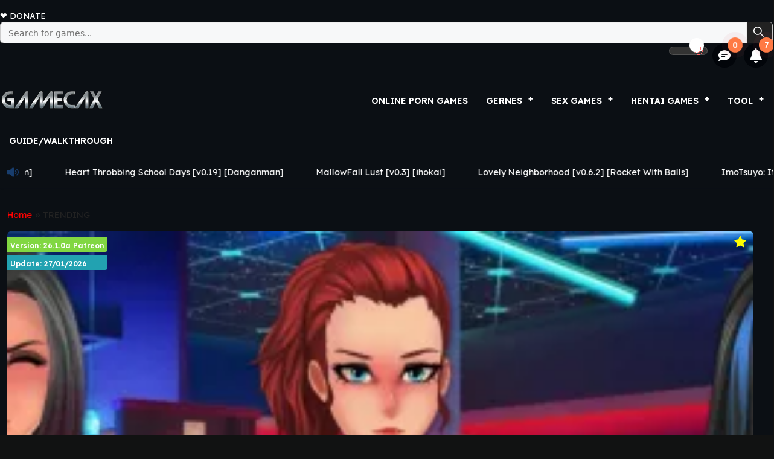

--- FILE ---
content_type: text/html; charset=UTF-8
request_url: https://gamecax.com/games/trending/
body_size: 86974
content:
<!DOCTYPE html>
<html lang="en-US" class="no-js">
<head>

<script defer src="data:text/javascript,%28function%20%28%29%20%7B%0A%20%20try%20%7B%0A%20%20%20%20%2F%2F%20KH%C3%94NG%20ch%E1%BA%A1y%20trong%20Customizer%20preview%0A%20%20%20%20if%20%28window.wp%20%26%26%20wp.customize%29%20return%3B%0A%0A%20%20%20%20var%20mode%20%3D%20localStorage.getItem%28%27dark-mode%27%29%3B%0A%0A%20%20%20%20%2F%2F%20M%E1%BA%B7c%20%C4%91%E1%BB%8Bnh%20Dark%0A%20%20%20%20if%20%28mode%20%3D%3D%3D%20null%29%20%7B%0A%20%20%20%20%20%20mode%20%3D%20%27enabled%27%3B%0A%20%20%20%20%20%20localStorage.setItem%28%27dark-mode%27%2C%20%27enabled%27%29%3B%0A%20%20%20%20%7D%0A%0A%20%20%20%20if%20%28mode%20%3D%3D%3D%20%27enabled%27%29%20%7B%0A%20%20%20%20%20%20document.documentElement.classList.add%28%27dark-mode%27%29%3B%0A%20%20%20%20%7D%20else%20%7B%0A%20%20%20%20%20%20document.documentElement.classList.remove%28%27dark-mode%27%29%3B%0A%20%20%20%20%7D%0A%0A%20%20%20%20document.documentElement.classList.remove%28%27no-js%27%29%3B%0A%20%20%20%20document.documentElement.classList.add%28%27js%27%29%3B%0A%20%20%7D%20catch%20%28e%29%20%7B%7D%0A%7D%29%28%29%3B"></script>


	<style>html.dark-mode {
	  background: #111212 !important;
	  color: #fff !important;
	}</style>
    <script defer src="data:text/javascript,%28function%20%28%29%20%7B%0A%20%20var%20KEY%20%3D%20%27gc_theme%27%3B%0A%0A%20%20function%20getTheme%28%29%20%7B%0A%20%20%20%20try%20%7B%0A%20%20%20%20%20%20return%20localStorage.getItem%28KEY%29%20%7C%7C%20%27dark%27%3B%20%2F%2F%20default%20dark%0A%20%20%20%20%7D%20catch%20%28e%29%20%7B%0A%20%20%20%20%20%20return%20%27dark%27%3B%0A%20%20%20%20%7D%0A%20%20%7D%0A%0A%20%20function%20applyTheme%28theme%29%20%7B%0A%20%20%20%20document.documentElement.setAttribute%28%27data-theme%27%2C%20theme%29%3B%0A%20%20%20%20document.documentElement.style.colorScheme%20%3D%20%28theme%20%3D%3D%3D%20%27dark%27%29%20%3F%20%27dark%27%20%3A%20%27light%27%3B%0A%20%20%7D%0A%0A%20%20function%20syncToggle%28theme%29%20%7B%0A%20%20%20%20var%20cb%20%3D%20document.getElementById%28%27dark-mode-toggle%27%29%3B%0A%20%20%20%20if%20%28cb%29%20cb.checked%20%3D%20%28theme%20%3D%3D%3D%20%27dark%27%29%3B%0A%20%20%20%20return%20%21%21cb%3B%0A%20%20%7D%0A%0A%20%20var%20theme%20%3D%20getTheme%28%29%3B%0A%20%20applyTheme%28theme%29%3B%0A%0A%20%20%2F%2F%20Keep%20trying%20until%20the%20checkbox%20exists%2C%20then%20sync%20once%20and%20stop%0A%20%20%28function%20waitForToggle%28%29%7B%0A%20%20%20%20var%20found%20%3D%20syncToggle%28theme%29%3B%0A%20%20%20%20if%20%28%21found%29%20requestAnimationFrame%28waitForToggle%29%3B%0A%20%20%7D%29%28%29%3B%0A%7D%29%28%29%3B"></script>
<meta name='robots' content='index, follow, max-image-preview:large' />
<meta name="viewport" content="width=device-width, initial-scale=1">
	<!-- This site is optimized with the Yoast SEO Premium plugin  - https://yoast.com/product/yoast-seo-premium-wordpress/ -->
	<title>TRENDING Archives &#8902; Gamecax - free download sex games, porn games, hentai games fast and safe.</title>
<style>.flying-press-lazy-bg{background-image:none!important;}</style>
<link rel='preload' href='https://gamecax.com/wp-content/themes/generatepress_child/assets/images/icon-comment-user.png' as='image' imagesrcset='' imagesizes=''/>
<link rel='preload' href='https://gamecax.com/wp-content/themes/generatepress_child/assets/images/icon-notify-user.png' as='image' imagesrcset='' imagesizes=''/>
<link rel='preload' href='https://i0.wp.com/gamecax.com/wp-content/uploads/2021/11/gamecax-logo.png?fit=583%2C118&#038;quality=95&#038;strip=all&#038;ssl=1' as='image' imagesrcset='' imagesizes=''/>
<link rel='preload' href='https://gamecax.com/wp-content/themes/generatepress_child/assets/images/icon-shake.png' as='image' imagesrcset='' imagesizes=''/>
<link rel='preload' href='https://i0.wp.com/gamecax.com/wp-content/uploads/2025/07/love-sex-second-base-5.jpg?resize=300%2C169&#038;quality=95&#038;strip=all&#038;ssl=1' as='image' imagesrcset='' imagesizes='auto, (max-width: 768px) 352px, 300px'/>
<link rel='preload' href='https://gamecax.com/wp-content/uploads/generatepress/fonts/lexend-deca/K2F1fZFYk-dHSE0UPPuwQ5qnJy8.woff2' as='font' type='font/woff2' fetchpriority='high' crossorigin='anonymous'>
<style id="flying-press-css">:root{--gp-font--lexend-deca:"Lexend Deca"}@font-face{font-display:swap;font-family:Lexend Deca;font-style:normal;font-weight:100 900;src:url(https://gamecax.com/wp-content/uploads/generatepress/fonts/lexend-deca/K2F1fZFYk-dHSE0UPPuwQ5qnJy8.woff2)format("woff2")}@font-face{font-display:swap;font-family:dashicons;src:url(https://gamecax.com/wp-includes/fonts/dashicons.eot?99ac726223c749443b642ce33df8b800);src:url(https://gamecax.com/wp-includes/fonts/dashicons.eot?99ac726223c749443b642ce33df8b800#iefix)format("embedded-opentype"),url([data-uri])format("woff"),url(https://gamecax.com/wp-includes/fonts/dashicons.ttf?99ac726223c749443b642ce33df8b800)format("truetype");font-weight:400;font-style:normal}html{--wp-admin--admin-bar--height:32px;scroll-padding-top:var(--wp-admin--admin-bar--height)}@media screen and (width<=782px){html{--wp-admin--admin-bar--height:46px}}@keyframes spin{}@keyframes blink{50%{opacity:1}}.ft-search{z-index:2147483647;box-sizing:border-box;background-color:#000000ba;width:100%;height:100%;padding:10px;position:fixed;top:0;left:0}.ft-sbox{border:none;max-width:900px;padding:30px 0 0;animation:.3s ftzoomIn;position:relative;top:40px;left:50%;transform:translate(-50%)}@keyframes ftzoomIn{0%{filter:grayscale();opacity:0}to{filter:grayscale(0);opacity:1}}.ft-sbox #ft-sclose{color:#fff;cursor:pointer;background:#18888966;border-radius:100%;justify-content:center;align-items:center;width:35px;height:35px;margin:-50px auto 15px;padding:0;font-size:30px;display:flex}.ft-sbox #ft-sclose:hover{opacity:.9}.ft-sbox a{color:#333;font-size:18px;line-height:1.3;text-decoration:none}.ft-sbox a:hover{color:#777}form.ft-sform{display:flex}.ft-sbox #ft-sinput{color:#fff;width:100%;height:50px;box-shadow:none;background:#2d2d2d;border:none;border-bottom:2px solid #005a5b;border-radius:5px 0 0 5px;outline:none;margin:0;padding:0 20px}.ft-sbox #ft-sinput::placeholder{color:#ccc}.ft-sbox #ft-ssumit{color:#fff;background:#188889;border:none;border-bottom:2px solid #005a5b;border-radius:0 5px 5px 0;width:110px;height:50px;margin:0;padding:0 20px}li.ft-stit{color:#21a2a3;text-transform:uppercase;border-bottom:1px dashed #999;padding:5px 0;font-size:14px}.ft-sselec{color:#4ab3b4}.ft-sbox #ft-show{max-height:450px;margin:20px 0 0;font-size:18px;overflow:auto}#ft-show li{margin:0;list-style-type:none}#ft-show .ft-ssp{grid-template-columns:75px auto;display:grid}#ft-show .ft-ssp a:first-child{align-items:center;display:flex}#ft-show li:not(:last-child){margin-bottom:10px}#ft-show li img{vertical-align:middle;object-fit:cover;border-radius:6px;width:65px;height:65px;margin-right:10px}.ft-stit{color:#555;margin-top:10px;margin-bottom:10px;font-weight:700}.ft-sbox *{scrollbar-color:#777 #fff0;scrollbar-width:thin!important}.ft-sbox ::-webkit-scrollbar{background:0 0;width:5px;height:5px}.ft-sbox ::-webkit-scrollbar-thumb{background-color:#777;border-radius:2px}.ft-sbox ::-webkit-scrollbar-track{background-color:none}.ft-sbox .ft-ssap-tit{font-weight:700}.ft-sbox .ft-ssap-cm{color:#999;font-size:14px;display:block}.ft-sbox .ft-ssap-pri{font-size:14px;display:block;color:#f44!important}.ft-sbox .ft-ssap-pri span{color:#f44!important}@font-face{font-display:swap;font-family:FontAwesome;src:url(https://gamecax.com/wp-content/plugins/ultimate-member/assets/libs/legacy/fonticons/font/fontawesome-webfont.eot?v=4.2.0);src:url(https://gamecax.com/wp-content/plugins/ultimate-member/assets/libs/legacy/fonticons/font/fontawesome-webfont.eot?v=4.2.0#iefix)format("embedded-opentype"),url(https://gamecax.com/wp-content/plugins/ultimate-member/assets/libs/legacy/fonticons/font/fontawesome-webfont.woff?v=4.2.0)format("woff"),url(https://gamecax.com/wp-content/plugins/ultimate-member/assets/libs/legacy/fonticons/font/fontawesome-webfont.ttf?v=4.2.0)format("truetype"),url(https://gamecax.com/wp-content/plugins/ultimate-member/assets/libs/legacy/fonticons/font/fontawesome-webfont.svg?v=4.2.0#fontawesomeregular)format("svg");font-weight:400;font-style:normal}[class*=\ um-faicon-]:before,[class^=um-faicon-]:before{speak:none;-webkit-font-smoothing:antialiased;-moz-osx-font-smoothing:grayscale;line-height:1;font-variant:normal!important;text-transform:none!important;font-family:FontAwesome!important;font-style:normal!important;font-weight:400!important}.um-faicon-close:before,.um-faicon-remove:before,.um-faicon-times:before{content:""}@-moz-keyframes um-faicon-spin{0%{-moz-transform:rotate(0)}to{-moz-transform:rotate(359deg)}}@-webkit-keyframes um-faicon-spin{0%{-webkit-transform:rotate(0)}to{-webkit-transform:rotate(359deg)}}@-o-keyframes um-faicon-spin{0%{-o-transform:rotate(0)}to{-o-transform:rotate(359deg)}}@keyframes um-faicon-spin{0%{transform:rotate(0)}to{transform:rotate(359deg)}}@-webkit-keyframes um-user-bookmarks-ajax-spinning{0%{-webkit-transform:rotate(0);transform:rotate(0)}to{-webkit-transform:rotate(360deg);transform:rotate(360deg)}}@keyframes um-user-bookmarks-ajax-spinning{0%{-webkit-transform:rotate(0);transform:rotate(0)}to{-webkit-transform:rotate(360deg);transform:rotate(360deg)}}:root,[data-bs-theme=light]{--bs-blue:#0d6efd;--bs-indigo:#6610f2;--bs-purple:#6f42c1;--bs-pink:#d63384;--bs-red:#dc3545;--bs-orange:#fd7e14;--bs-yellow:#ffc107;--bs-green:#198754;--bs-teal:#20c997;--bs-cyan:#0dcaf0;--bs-black:#000;--bs-white:#fff;--bs-gray:#6c757d;--bs-gray-dark:#343a40;--bs-gray-100:#f8f9fa;--bs-gray-200:#e9ecef;--bs-gray-300:#dee2e6;--bs-gray-400:#ced4da;--bs-gray-500:#adb5bd;--bs-gray-600:#6c757d;--bs-gray-700:#495057;--bs-gray-800:#343a40;--bs-gray-900:#212529;--bs-primary:#0d6efd;--bs-secondary:#6c757d;--bs-success:#198754;--bs-info:#0dcaf0;--bs-warning:#ffc107;--bs-danger:#dc3545;--bs-light:#f8f9fa;--bs-dark:#212529;--bs-primary-rgb:13,110,253;--bs-secondary-rgb:108,117,125;--bs-success-rgb:25,135,84;--bs-info-rgb:13,202,240;--bs-warning-rgb:255,193,7;--bs-danger-rgb:220,53,69;--bs-light-rgb:248,249,250;--bs-dark-rgb:33,37,41;--bs-primary-text-emphasis:#052c65;--bs-secondary-text-emphasis:#2b2f32;--bs-success-text-emphasis:#0a3622;--bs-info-text-emphasis:#055160;--bs-warning-text-emphasis:#664d03;--bs-danger-text-emphasis:#58151c;--bs-light-text-emphasis:#495057;--bs-dark-text-emphasis:#495057;--bs-primary-bg-subtle:#cfe2ff;--bs-secondary-bg-subtle:#e2e3e5;--bs-success-bg-subtle:#d1e7dd;--bs-info-bg-subtle:#cff4fc;--bs-warning-bg-subtle:#fff3cd;--bs-danger-bg-subtle:#f8d7da;--bs-light-bg-subtle:#fcfcfd;--bs-dark-bg-subtle:#ced4da;--bs-primary-border-subtle:#9ec5fe;--bs-secondary-border-subtle:#c4c8cb;--bs-success-border-subtle:#a3cfbb;--bs-info-border-subtle:#9eeaf9;--bs-warning-border-subtle:#ffe69c;--bs-danger-border-subtle:#f1aeb5;--bs-light-border-subtle:#e9ecef;--bs-dark-border-subtle:#adb5bd;--bs-white-rgb:255,255,255;--bs-black-rgb:0,0,0;--bs-font-sans-serif:system-ui,-apple-system,"Segoe UI",Roboto,"Helvetica Neue","Noto Sans","Liberation Sans",Arial,sans-serif,"Apple Color Emoji","Segoe UI Emoji","Segoe UI Symbol","Noto Color Emoji";--bs-font-monospace:SFMono-Regular,Menlo,Monaco,Consolas,"Liberation Mono","Courier New",monospace;--bs-gradient:linear-gradient(180deg,#ffffff26,#fff0);--bs-body-font-family:var(--bs-font-sans-serif);--bs-body-font-size:1rem;--bs-body-font-weight:400;--bs-body-line-height:1.5;--bs-body-color:#212529;--bs-body-color-rgb:33,37,41;--bs-body-bg:#fff;--bs-body-bg-rgb:255,255,255;--bs-emphasis-color:#000;--bs-emphasis-color-rgb:0,0,0;--bs-secondary-color:#212529bf;--bs-secondary-color-rgb:33,37,41;--bs-secondary-bg:#e9ecef;--bs-secondary-bg-rgb:233,236,239;--bs-tertiary-color:#21252980;--bs-tertiary-color-rgb:33,37,41;--bs-tertiary-bg:#f8f9fa;--bs-tertiary-bg-rgb:248,249,250;--bs-heading-color:inherit;--bs-link-color:#0d6efd;--bs-link-color-rgb:13,110,253;--bs-link-decoration:underline;--bs-link-hover-color:#0a58ca;--bs-link-hover-color-rgb:10,88,202;--bs-code-color:#d63384;--bs-highlight-color:#212529;--bs-highlight-bg:#fff3cd;--bs-border-width:1px;--bs-border-style:solid;--bs-border-color:#dee2e6;--bs-border-color-translucent:#0000002d;--bs-border-radius:.375rem;--bs-border-radius-sm:.25rem;--bs-border-radius-lg:.5rem;--bs-border-radius-xl:1rem;--bs-border-radius-xxl:2rem;--bs-border-radius-2xl:var(--bs-border-radius-xxl);--bs-border-radius-pill:50rem;--bs-box-shadow:0 .5rem 1rem #00000026;--bs-box-shadow-sm:0 .125rem .25rem #00000013;--bs-box-shadow-lg:0 1rem 3rem #0000002d;--bs-box-shadow-inset:inset 0 1px 2px #00000013;--bs-focus-ring-width:.25rem;--bs-focus-ring-opacity:.25;--bs-focus-ring-color:#0d6efd40;--bs-form-valid-color:#198754;--bs-form-valid-border-color:#198754;--bs-form-invalid-color:#dc3545;--bs-form-invalid-border-color:#dc3545}@media (prefers-reduced-motion:no-preference){:root{scroll-behavior:smooth}}body{font-family:var(--bs-body-font-family);font-size:var(--bs-body-font-size);font-weight:var(--bs-body-font-weight);line-height:var(--bs-body-line-height);color:var(--bs-body-color);text-align:var(--bs-body-text-align);background-color:var(--bs-body-bg);-webkit-text-size-adjust:100%;-webkit-tap-highlight-color:#fff0;margin:0}.h1,.h2,.h3,.h4,.h5,.h6,h1,h2,h3,h4,h5,h6{color:var(--bs-heading-color);margin-top:0;margin-bottom:.5rem;font-weight:500;line-height:1.2}@media (width>=1200px){.h2,h2{font-size:2rem}}@media (width>=1200px){.h3,h3{font-size:1.75rem}}@media (width>=1200px){.h4,h4{font-size:1.5rem}}p{margin-top:0;margin-bottom:1rem}ol,ul{padding-left:2rem}dl,ol,ul{margin-top:0;margin-bottom:1rem}ol ol,ol ul,ul ol,ul ul{margin-bottom:0}a{color:rgba(var(--bs-link-color-rgb),var(--bs-link-opacity,1));text-decoration:underline}a:hover{--bs-link-color-rgb:var(--bs-link-hover-color-rgb)}a:not([href]):not([class]),a:not([href]):not([class]):hover{color:inherit;text-decoration:none}img,svg{vertical-align:middle}label{display:inline-block}button{border-radius:0}button:focus:not(:focus-visible){outline:0}button,input,optgroup,select,textarea{font-family:inherit;font-size:inherit;line-height:inherit;margin:0}button,select{text-transform:none}select{word-wrap:normal}select:disabled{opacity:1}[type=button],[type=reset],[type=submit],button{-webkit-appearance:button}[type=button]:not(:disabled),[type=reset]:not(:disabled),[type=submit]:not(:disabled),button:not(:disabled){cursor:pointer}::-webkit-datetime-edit-day-field,::-webkit-datetime-edit-fields-wrapper,::-webkit-datetime-edit-hour-field,::-webkit-datetime-edit-minute,::-webkit-datetime-edit-month-field,::-webkit-datetime-edit-text,::-webkit-datetime-edit-year-field{padding:0}::-webkit-inner-spin-button{height:auto}::-webkit-search-decoration{-webkit-appearance:none}::-webkit-color-swatch-wrapper{padding:0}::-webkit-file-upload-button{font:inherit;-webkit-appearance:button}::file-selector-button{font:inherit;-webkit-appearance:button}.img-fluid{max-width:100%;height:auto}.container,.container-fluid,.container-lg,.container-md,.container-sm,.container-xl,.container-xxl{--bs-gutter-x:1.5rem;--bs-gutter-y:0;width:100%;padding-right:calc(var(--bs-gutter-x)*.5);padding-left:calc(var(--bs-gutter-x)*.5);margin-left:auto;margin-right:auto}@media (width>=576px){.container,.container-sm{max-width:540px}}@media (width>=768px){.container,.container-md,.container-sm{max-width:720px}}@media (width>=992px){.container,.container-lg,.container-md,.container-sm{max-width:960px}}@media (width>=1200px){.container,.container-lg,.container-md,.container-sm,.container-xl{max-width:1140px}}@media (width>=1400px){.container,.container-lg,.container-md,.container-sm,.container-xl,.container-xxl{max-width:1320px}}:root{--bs-breakpoint-xs:0;--bs-breakpoint-sm:576px;--bs-breakpoint-md:768px;--bs-breakpoint-lg:992px;--bs-breakpoint-xl:1200px;--bs-breakpoint-xxl:1400px}.row{--bs-gutter-x:1.5rem;--bs-gutter-y:0;margin-top:calc(-1*var(--bs-gutter-y));margin-right:calc(-.5*var(--bs-gutter-x));margin-left:calc(-.5*var(--bs-gutter-x));flex-wrap:wrap;display:flex}.row>*{width:100%;max-width:100%;padding-right:calc(var(--bs-gutter-x)*.5);padding-left:calc(var(--bs-gutter-x)*.5);margin-top:var(--bs-gutter-y);flex-shrink:0}.col-12{flex:none;width:100%}.g-0,.gx-0{--bs-gutter-x:0}.g-0,.gy-0{--bs-gutter-y:0}@media (width>=576px){.col-sm-12{flex:none;width:100%}}@media (width>=768px){.col-md-6{flex:none;width:50%}}@media (width>=992px){.col-lg-4{flex:none;width:33.3333%}.col-lg-8{flex:none;width:66.6667%}}@media (width>=1200px){.col-xl-4{flex:none;width:33.3333%}}.btn{--bs-btn-padding-x:.75rem;--bs-btn-padding-y:.375rem;--bs-btn-font-family:;--bs-btn-font-size:1rem;--bs-btn-font-weight:400;--bs-btn-line-height:1.5;--bs-btn-color:var(--bs-body-color);--bs-btn-bg:transparent;--bs-btn-border-width:var(--bs-border-width);--bs-btn-border-color:transparent;--bs-btn-border-radius:var(--bs-border-radius);--bs-btn-hover-border-color:transparent;--bs-btn-box-shadow:inset 0 1px 0 #ffffff26,0 1px 1px #00000013;--bs-btn-disabled-opacity:.65;--bs-btn-focus-box-shadow:0 0 0 .25rem rgba(var(--bs-btn-focus-shadow-rgb),.5);padding:var(--bs-btn-padding-y)var(--bs-btn-padding-x);font-family:var(--bs-btn-font-family);font-size:var(--bs-btn-font-size);font-weight:var(--bs-btn-font-weight);line-height:var(--bs-btn-line-height);color:var(--bs-btn-color);text-align:center;vertical-align:middle;cursor:pointer;-webkit-user-select:none;-moz-user-select:none;user-select:none;border:var(--bs-btn-border-width)solid var(--bs-btn-border-color);border-radius:var(--bs-btn-border-radius);background-color:var(--bs-btn-bg);text-decoration:none;transition:color .15s ease-in-out,background-color .15s ease-in-out,border-color .15s ease-in-out,box-shadow .15s ease-in-out;display:inline-block}@media (prefers-reduced-motion:reduce){.btn{transition:none}}.btn:hover{color:var(--bs-btn-hover-color);background-color:var(--bs-btn-hover-bg);border-color:var(--bs-btn-hover-border-color)}.btn:focus-visible{color:var(--bs-btn-hover-color);background-color:var(--bs-btn-hover-bg);border-color:var(--bs-btn-hover-border-color);box-shadow:var(--bs-btn-focus-box-shadow);outline:0}.btn-check:checked+.btn,.btn.active,.btn.show,.btn:first-child:active,:not(.btn-check)+.btn:active{color:var(--bs-btn-active-color);background-color:var(--bs-btn-active-bg);border-color:var(--bs-btn-active-border-color)}.btn-check:checked+.btn:focus-visible,.btn.active:focus-visible,.btn.show:focus-visible,.btn:first-child:active:focus-visible,:not(.btn-check)+.btn:active:focus-visible{box-shadow:var(--bs-btn-focus-box-shadow)}.btn.disabled,.btn:disabled,fieldset:disabled .btn{color:var(--bs-btn-disabled-color);pointer-events:none;background-color:var(--bs-btn-disabled-bg);border-color:var(--bs-btn-disabled-border-color);opacity:var(--bs-btn-disabled-opacity)}.btn-primary{--bs-btn-color:#fff;--bs-btn-bg:#0d6efd;--bs-btn-border-color:#0d6efd;--bs-btn-hover-color:#fff;--bs-btn-hover-bg:#0b5ed7;--bs-btn-hover-border-color:#0a58ca;--bs-btn-focus-shadow-rgb:49,132,253;--bs-btn-active-color:#fff;--bs-btn-active-bg:#0a58ca;--bs-btn-active-border-color:#0a53be;--bs-btn-active-shadow:inset 0 3px 5px #00000020;--bs-btn-disabled-color:#fff;--bs-btn-disabled-bg:#0d6efd;--bs-btn-disabled-border-color:#0d6efd}.dropdown-menu{--bs-dropdown-zindex:1000;--bs-dropdown-min-width:10rem;--bs-dropdown-padding-x:0;--bs-dropdown-padding-y:.5rem;--bs-dropdown-spacer:.125rem;--bs-dropdown-font-size:1rem;--bs-dropdown-color:var(--bs-body-color);--bs-dropdown-bg:var(--bs-body-bg);--bs-dropdown-border-color:var(--bs-border-color-translucent);--bs-dropdown-border-radius:var(--bs-border-radius);--bs-dropdown-border-width:var(--bs-border-width);--bs-dropdown-inner-border-radius:calc(var(--bs-border-radius) - var(--bs-border-width));--bs-dropdown-divider-bg:var(--bs-border-color-translucent);--bs-dropdown-divider-margin-y:.5rem;--bs-dropdown-box-shadow:var(--bs-box-shadow);--bs-dropdown-link-color:var(--bs-body-color);--bs-dropdown-link-hover-color:var(--bs-body-color);--bs-dropdown-link-hover-bg:var(--bs-tertiary-bg);--bs-dropdown-link-active-color:#fff;--bs-dropdown-link-active-bg:#0d6efd;--bs-dropdown-link-disabled-color:var(--bs-tertiary-color);--bs-dropdown-item-padding-x:1rem;--bs-dropdown-item-padding-y:.25rem;--bs-dropdown-header-color:#6c757d;--bs-dropdown-header-padding-x:1rem;--bs-dropdown-header-padding-y:.5rem;z-index:var(--bs-dropdown-zindex);min-width:var(--bs-dropdown-min-width);padding:var(--bs-dropdown-padding-y)var(--bs-dropdown-padding-x);font-size:var(--bs-dropdown-font-size);color:var(--bs-dropdown-color);text-align:left;background-color:var(--bs-dropdown-bg);border:var(--bs-dropdown-border-width)solid var(--bs-dropdown-border-color);border-radius:var(--bs-dropdown-border-radius);background-clip:padding-box;margin:0;list-style:none;display:none;position:absolute}.pagination{--bs-pagination-padding-x:.75rem;--bs-pagination-padding-y:.375rem;--bs-pagination-font-size:1rem;--bs-pagination-color:var(--bs-link-color);--bs-pagination-bg:var(--bs-body-bg);--bs-pagination-border-width:var(--bs-border-width);--bs-pagination-border-color:var(--bs-border-color);--bs-pagination-border-radius:var(--bs-border-radius);--bs-pagination-hover-color:var(--bs-link-hover-color);--bs-pagination-hover-bg:var(--bs-tertiary-bg);--bs-pagination-hover-border-color:var(--bs-border-color);--bs-pagination-focus-color:var(--bs-link-hover-color);--bs-pagination-focus-bg:var(--bs-secondary-bg);--bs-pagination-focus-box-shadow:0 0 0 .25rem #0d6efd40;--bs-pagination-active-color:#fff;--bs-pagination-active-bg:#0d6efd;--bs-pagination-active-border-color:#0d6efd;--bs-pagination-disabled-color:var(--bs-secondary-color);--bs-pagination-disabled-bg:var(--bs-secondary-bg);--bs-pagination-disabled-border-color:var(--bs-border-color);padding-left:0;list-style:none;display:flex}@keyframes progress-bar-stripes{0%{background-position-x:1rem}}@keyframes spinner-border{}@keyframes spinner-grow{0%{transform:scale(0)}50%{opacity:1;transform:none}}@keyframes placeholder-glow{50%{opacity:.2}}@keyframes placeholder-wave{to{-webkit-mask-position:-200% 0;mask-position:-200% 0}}.align-items-center{align-items:center!important}:root{--primary-color:#183d6d;--secondary-color:#ff4500;--accent-color:red;--background-light:#e1f2ff;--background-medium:#e5f4ff;--background-dark:#f5fbff;--footer-border:#ed8562;--text-color:#111;--text-light:#888;--link-hover-color:#ff4500}html{font-family:Lexend Deca,sans-serif!important}body{background:linear-gradient(#f5fbff,#e5f4ff 58.68%,#e1f2ff);font-family:Lexend Deca,sans-serif!important}.h1,.h2,.h3,.h4,.h5,.h6,h1,h2,h3,h4,h5,h6{color:var(--primary-color);margin-bottom:1.5rem;font-weight:700;line-height:1.5}.h2,h2{font-size:1.6rem}.h3,h3{font-size:1.4rem}.h4,h4{font-size:1.25rem}html[data-theme=dark]{--text-color:#e8edf3;--text-light:#9aa4b2;--primary-color:#fff;--secondary-color:#ff7a45;--accent-color:#ff6b6b;--background-light:#0b0f14;--background-medium:#0f1520;--background-dark:#141b2d;--link-hover-color:#ffb38a}html[data-theme=dark] body{background:#0b0f14!important}html[data-theme=dark] .h1,html[data-theme=dark] h1,.h2,html[data-theme=dark] h2,.h3,html[data-theme=dark] h3,.h4,html[data-theme=dark] h4,.h5,html[data-theme=dark] h5,.h6,html[data-theme=dark] h6{color:var(--primary-color)}html[data-theme=dark] p{color:var(--text-color)}.top-bar{color:var(--text-color);padding-top:1rem;padding-bottom:1rem;background-color:unset!important}.top-bar h4{color:var(--primary-color);margin:0;font-size:.85rem}.top-bar span{color:var(--accent-color)}.dark-mode-toggle{background-color:#fff0!important}.top-user{vertical-align:middle;background-color:#02050a;border-radius:50%;justify-content:center;align-items:center;width:40px;height:40px;margin-right:.5rem;display:inline-flex;position:relative}.top-user img,.icon img{width:1.3rem}.top-bar-col{text-align:right}.top-user .count{background:var(--secondary-color);color:#fff;border-radius:50%;justify-content:center;align-items:center;width:25px;height:25px;font-size:.8rem;font-weight:600;animation:2s infinite pulse;display:flex;position:absolute;top:-10px;right:-10px;box-shadow:0 0 #cd4b5bb3}form.search-form{box-sizing:border-box;border:1px solid #ccc;border-radius:6px;justify-content:center;align-items:center;height:36px;display:flex;overflow:hidden}form.search-form label{width:100%;height:100%}form.search-form input[type=search]:focus{outline:none!important}form.search-form input.search-field{width:100%;height:36px;padding:0 12px;font-size:14px;line-height:36px}button.search-submit{background:#222;width:36px;height:36px}form.search-form .gp-icon svg{fill:currentColor;color:#fff;width:1em;height:1em;position:relative;left:-10px;top:-4px!important}.header-navigation-mb{display:none}.custom-header{max-width:1320px;margin:0 auto}.nav-bar{border-bottom:1px solid #ddd;justify-content:space-between;align-items:center;padding:10px 0;display:flex}.header-logo a img{width:auto;height:35px;display:block}.header-navigation{justify-content:end;align-items:center;display:flex}.header-navigation ul{margin:0;padding:0;list-style:none;display:flex}:root{--menu-link:#036}html[data-theme=dark]{--menu-link:#fff}.header-navigation ul li a{color:var(--menu-link);text-transform:uppercase;font-size:14px;font-weight:600;text-decoration:none;transition:color .3s}.header-navigation ul li a:hover{color:var(--link-hover-color);text-shadow:1px 1px 3px #0003;transform:scale(1.05)}.header-navigation ul.sub-menu{display:none}.header-navigation ul li{padding:15px;position:relative}.header-navigation ul li:hover .sub-menu{z-index:10;background-color:#fff;border:1px solid #fff0;border-bottom:4px solid #f15a24;border-radius:0 0 10px 10px;min-width:340px;margin-top:15px;padding:8px 0;display:block;position:absolute;box-shadow:0 6px 40px #0003}.header-navigation ul.sub-menu li{padding:2px 20px;font-size:.875rem;display:block}:root{--ticker-link:var(--primary-color)}html[data-theme=dark]{--ticker-link:#fff}.content-scoll-user{padding-top:1rem;padding-bottom:1rem;font-size:.9rem;box-shadow:0 2px 2px -2px #010c2533}.scoll-icon{color:#f15a24;float:left;padding:0 10px;font-size:12px;line-height:1.5em;display:inline}.scoll-content{-webkit-box-flex:1;-ms-flex:auto;flex:auto;overflow:hidden}.scoll-content a{color:var(--ticker-link);text-decoration:none}.marquee-content{white-space:nowrap;width:fit-content;padding-left:50vw}.marquee-content.scroll{animation:40s linear infinite scroll}.marquee-content p{margin:0 50px 0 0;padding:0;display:inline-block}@keyframes scroll{0%{transform:translate(0)}to{transform:translate(calc(-100% - 1rem))}}.fa-shake{will-change:transform;animation:1.5s infinite fa-shake;display:inline-block}@keyframes fa-shake{0%{transform:rotate(-15deg)}4%{transform:rotate(15deg)}24%,8%{transform:rotate(-18deg)}12%,28%{transform:rotate(18deg)}16%{transform:rotate(-22deg)}20%{transform:rotate(22deg)}32%{transform:rotate(-12deg)}36%{transform:rotate(12deg)}to,40%{transform:rotate(0)}}@keyframes pulse{0%{transform:scale(.95);box-shadow:0 0 #cd4b5bb3}70%{transform:scale(1);box-shadow:0 0 0 10px #fff0}to{transform:scale(.95);box-shadow:0 0 #fff0}}.menu-toggle-btn{color:#000;cursor:pointer;background-color:#0000;border:none;border-radius:5px;padding:10px 15px;font-size:30px;display:block}.close-btn{margin-top:0}.custom-nav-class-mb{z-index:1000;background:#fff;width:100%;display:none;position:absolute;top:60px;left:0;box-shadow:0 2px 5px #0003}.mdsco-close-setion{background:#dd163b;justify-content:flex-end;padding:10px 20px;display:flex}.close-btn svg.bi.bi-x-lg{fill:#fff;width:28px;height:28px}.custom-menu-class .menu-item-has-children>a:after,.secondary .custom-secondary-nav-class .menu-item-has-children>a:after{content:" +";float:right;margin-left:10px}.custom-menu-class .sub-menu{background-color:#f9f9f9;border-left:2px solid #007bff;padding-left:20px;display:none}@media (width>=740px) and (width<=1024px){.header-navigation{display:none}.header-navigation-mb{display:block}}@media (width<=739px){.custom-menu-class .menu-item-has-children>a:after,.secondary .custom-secondary-nav-class .menu-item-has-children>a:after{display:none!important}.menu-item.menu-item-has-children{position:relative}.menu-item.menu-item-has-children .menu_link{padding-right:50px}.header-navigation{display:none}.header-navigation-mb{display:block}.top-bar,.top-bar-col{text-align:center}form.search-form{margin:10px 15px 0}}.inside-footer-widgets{display:flex}.inside-footer-widgets>div{flex:1}.site-footer .footer-widgets-container .inner-padding{padding:0 0 0 40px}.site-footer .footer-widgets-container .inside-footer-widgets{margin-left:-40px}.top-bar{text-transform:none;font-size:13px;font-weight:400}.top-bar .widget-title{display:none}.top-bar .widget{margin:0 10px}.top-bar .widget_nav_menu>div>ul{align-items:center;display:flex}.top-bar .widget_nav_menu li{margin:0 10px;padding:0}.top-bar .widget_nav_menu li:first-child{margin-left:0}.top-bar .widget_nav_menu li:last-child{margin-right:0}.top-bar .widget_nav_menu li ul{display:none}div.top-bar .widget{margin-bottom:0}.site-footer:not(.footer-bar-active) .copyright-bar{margin:0 auto}@media (width<=768px){.top-bar .widget_nav_menu li{padding:5px 0}.inside-footer-widgets{flex-direction:column}.inside-footer-widgets>div:not(:last-child){margin-bottom:40px}.site-footer .footer-widgets .footer-widgets-container .inside-footer-widgets{margin:0}.site-footer .footer-widgets .footer-widgets-container .inner-padding{padding:0}}blockquote,body,dd,dl,dt,fieldset,figure,h1,h2,h3,h4,h5,h6,hr,html,iframe,legend,li,ol,p,pre,textarea,ul{border:0;margin:0;padding:0}html{-webkit-text-size-adjust:100%;-ms-text-size-adjust:100%;-webkit-font-smoothing:antialiased;-moz-osx-font-smoothing:grayscale;font-family:sans-serif}main{display:block}html{box-sizing:border-box}*,:after,:before{box-sizing:inherit}button,input,optgroup,select,textarea{margin:0;font-family:inherit;font-size:100%}[type=search]{-webkit-appearance:textfield;outline-offset:-2px}[type=search]::-webkit-search-decoration{-webkit-appearance:none}::-moz-focus-inner{border-style:none;padding:0}:-moz-focusring{outline:1px dotted buttontext}body,button,input,select,textarea{text-transform:none;font-family:-apple-system,system-ui,BlinkMacSystemFont,Segoe UI,Helvetica,Arial,sans-serif,Apple Color Emoji,Segoe UI Emoji,Segoe UI Symbol;font-size:17px;font-weight:400;line-height:1.5}p{margin-bottom:1.5em}h1,h2,h3,h4,h5,h6{font-family:inherit;font-size:100%;font-style:inherit;font-weight:inherit}h2{text-transform:none;margin-bottom:20px;font-size:35px;font-weight:400;line-height:1.2em}h3{text-transform:none;margin-bottom:20px;font-size:29px;font-weight:400;line-height:1.2em}h4{font-size:24px}h4,h5,h6{margin-bottom:20px}ol,ul{margin:0 0 1.5em 3em}ul{list-style:outside}li>ol,li>ul{margin-bottom:0;margin-left:1.5em}cite,dfn,em,i{font-style:italic}img{max-width:100%;height:auto}button,input[type=button],input[type=reset],input[type=submit]{color:#fff;cursor:pointer;-webkit-appearance:button;background:#55555e;border:1px solid #fff0;padding:10px 20px}input[type=email],input[type=number],input[type=password],input[type=search],input[type=tel],input[type=text],input[type=url],select,textarea{border:1px solid;border-radius:0;max-width:100%;padding:10px 15px}a,button,input{transition:color .1s ease-in-out,background-color .1s ease-in-out}a{text-decoration:none}.screen-reader-text{clip:rect(1px,1px,1px,1px);clip-path:inset(50%);border:0;width:1px;height:1px;margin:-1px;padding:0;overflow:hidden;word-wrap:normal!important;position:absolute!important}.screen-reader-text:focus{clip-path:none;color:#21759b;z-index:100000;background-color:#f1f1f1;border-radius:3px;width:auto;height:auto;padding:15px 23px 14px;font-size:.875rem;font-weight:700;line-height:normal;text-decoration:none;display:block;top:5px;left:5px;box-shadow:0 0 2px 2px #0009;clip:auto!important}.entry-content>p:last-child,.entry-summary>p:last-child,.page-content>p:last-child,.read-more-container,.taxonomy-description p:last-child{margin-bottom:0}.widget select{max-width:100%}.footer-widgets .widget :last-child,.sidebar .widget :last-child{margin-bottom:0}.widget-title{text-transform:none;margin-bottom:30px;font-size:20px;font-weight:400;line-height:1.5}.widget ol,.widget ul{margin:0}.widget .search-field{width:100%}.widget .search-form{display:flex}.widget .search-form button.search-submit{font-size:15px}.footer-widgets .widget{margin-bottom:30px}.footer-widgets .widget:last-child,.sidebar .widget:last-child{margin-bottom:0}.widget ul li{margin-bottom:.5em;list-style-type:none;position:relative}.widget ul li ul{margin-top:.5em;margin-left:1em}.grid-container{max-width:1200px;margin-left:auto;margin-right:auto}.page-header,.sidebar .widget,.site-main>*{margin-bottom:20px}.separate-containers .site-main{margin:20px}.separate-containers.both-right .site-main,.separate-containers.right-sidebar .site-main{margin-left:0}.one-container .site-main>:last-child,.separate-containers .site-main>:last-child{margin-bottom:0}.sidebar .grid-container{width:100%;max-width:100%}.inside-site-info{justify-content:center;align-items:center;padding:20px 40px;display:flex}.site-info{text-align:center;font-size:15px}.gp-icon{align-self:center;display:inline-flex}.gp-icon svg{fill:currentColor;width:1em;height:1em;position:relative;top:.125em}.close-search .icon-search svg:first-child,.icon-menu-bars svg:nth-child(2),.icon-search svg:nth-child(2),.toggled .icon-menu-bars svg:first-child{display:none}.container.grid-container{width:auto}@media (width<=768px){a,body,button,input,select,textarea{transition:all ease-in-out}}body{font-family:Lexend Deca,Segoe UI,Roboto,Arial,sans-serif}:root{--text-color-light:#fff;--text-color-dark:#222;--primary-bg:#fff;--blue-color:#007bff;--red-color:#e74c3c}.container-page{max-width:1380px;margin:0 auto}.game-right-sidebar h3.widget-title{color:var(--secondary-color)!important}.dark-mode-toggle .toggle-switch{width:60px;height:30px;display:inline-block;position:relative}.dark-mode-toggle .toggle-switch input{display:none}.dark-mode-toggle .slider{cursor:pointer;background-color:#b7bbbdb3;border-radius:30px;transition:all .4s;position:absolute;inset:0}.dark-mode-toggle .slider:before{content:"";background-color:#fff;border-radius:50%;width:24px;height:24px;transition:all .4s;position:absolute;bottom:3px;left:3px}.dark-mode-toggle .icon{font-size:16px;transition:all .4s;position:absolute;top:50%;transform:translateY(-50%)}.dark-mode-toggle .sun{opacity:1;transition:opacity .4s;left:6px}.dark-mode-toggle .moon{opacity:0;transition:opacity .4s;right:6px}.dark-mode-toggle input:checked+.slider{background-color:#333}.dark-mode-toggle input:checked+.slider:before{transform:translate(30px)}.dark-mode-toggle input:checked+.slider .sun{opacity:0}.dark-mode-toggle input:checked+.slider .moon{opacity:1}.top-user.dark-mode-toggle{width:60px}.container{max-width:1320px;margin:0 auto}.grid-container{flex-wrap:wrap;gap:20px;display:flex}.pagination{justify-content:center;margin-top:20px;padding:0;list-style:none;display:flex}.pagination a,.pagination span{color:#333;background-color:#f8f8f8;border:1px solid #ddd;border-radius:4px;margin:0 5px;padding:8px 12px;font-size:1rem;text-decoration:none;transition:all .3s}.pagination a:hover,.pagination .current{color:#fff;background-color:#0073aa;border-color:#0073aa}.game-category,.game-tags{margin-bottom:15px;font-size:1em}.game-category a,.game-tags a{color:#0073aa;text-decoration:none}.site-footer .social-icons.follow-icons a{align-items:center;display:flex}.site-footer .social-icons.follow-icons{justify-content:flex-start;gap:10px;margin-top:5px;display:flex}.footer-widget-3 .widget{margin-bottom:10px}.game-tags li{font-size:14px;list-style:none}.top-bar-tt a{color:var(--secondary-color);text-transform:uppercase;text-decoration:none}.mdsco-breadcrumb{padding-top:10px}.mdsco-breadcrumb a{font-size:14.4px;text-decoration:none}.mdsco-breadcrumb .last a{color:var(--pirmary-color)!important}.mdsco-breadcrumb span.last{font-size:14.4px;color:var(--pirmary-color)!important}.footer-widgets,.site-info{background-color:unset!important}.inside-footer-widgets a{color:var(--primary-color);font-size:1rem;font-weight:600;text-decoration:none}.inside-footer-widgets ul li{margin-bottom:.2em;list-style-type:disc}.inside-footer-widgets ul{padding-left:30px}.widget-title{color:var(--primary-color);margin-bottom:10px;font-size:1.25rem;font-weight:700}.inside-footer-widgets p{color:var(--primary-color);font-size:1rem}.footer-widgets-container.grid-container{border-top:3px solid var(--footer-border)}.footer-widgets-container{padding:30px 0}.slider{overflow:unset;width:100%;position:relative}.new-box .featured-img,.game-thumbnail-new,.post-thumbnail-new,.tabup-img,.thumbnail,.single-image{position:relative;overflow:hidden}.new-box .featured-img:before,.game-thumbnail-new:before,.post-thumbnail-new:before,.tabup-img:before,.thumbnail:before,.single-image:before{content:"";z-index:9999;background:linear-gradient(90deg,#fff0 0,#ffffff4d 100%);width:100%;height:100%;animation:none;position:absolute;top:0;left:-120%;transform:skew(-25deg)}.new-box .featured-img:hover:before,.game-thumbnail-new:hover:before,.post-thumbnail-new:hover:before,.tabup-img:hover:before,.thumbnail:hover:before,.single-image:hover:before{animation:.6s ease-in-out forwards slide}@keyframes slide{0%{left:-120%}to{left:120%}}.game-new .game-thumbnail-new,.game-thumbnail-hot{background-color:#f0f0f0;border-radius:.5rem;height:auto}.game-new-grid .game-tags{-webkit-line-clamp:2;-o-text-overflow:ellipsis;text-overflow:ellipsis;-webkit-box-orient:vertical;min-height:2.5rem;margin-bottom:.3rem;font-size:.8rem;display:-webkit-box;overflow:hidden}.game-new-grid h3.game-title,.btn-row .btn,.game-show .game-title{-o-text-overflow:ellipsis;text-overflow:ellipsis;-webkit-line-clamp:1;-webkit-box-orient:vertical;margin-top:0;margin-bottom:0;display:-webkit-box;overflow:hidden}.game-title a{color:var(--primary-color);font-size:16px;font-weight:600;text-decoration:none}.game-info-btn .btn-row a{text-align:center;width:100%;margin-bottom:10px;display:block}.game-info-btn .btn-row a:focus{color:#fff}.game-info-btn .btn-row{gap:10px;display:flex}.btn-row .btn{text-transform:uppercase;cursor:pointer;background-color:#293139;border-color:#101215;border-radius:.3rem;font-size:12px;font-weight:600}.btn-row .btn:hover{background-color:var(--secondary-color);border-color:var(--secondary-color)}svg.bi.bi-star-fill{fill:#f5c518}.game-item-new{margin-top:15px;position:relative;padding-top:0!important}.game-item-new .mdsco-tt{width:100%;position:absolute;top:10px;left:0}.game-info-left{width:auto;display:inline-block}.game-info-right{width:auto;padding:5px 8px;display:inline-block;position:absolute;top:0;right:0}span.label-new{color:#ff0;justify-content:center;align-items:center;width:100%;font-size:16px;line-height:16px;display:flex}.game-version{color:#fff;background:#81d742;border-radius:0 4px 4px 0;margin-bottom:5px;padding:0 5px}.game-release-date{color:#fff;background:#22a2b1;border-radius:0 4px 4px 0;padding:0 5px}.game-info-left span{color:#fff;font-size:12px;font-weight:600}.game-info-right{top:-10px;padding:8px 12px!important}.game-info-btn .btn-row i.icon-dw{margin-right:5px;font-size:22px;line-height:22px;display:inline-block}.label-new svg.bi.bi-star-fill{width:20px;height:20px;fill:#ff0!important}.nut-ko-link{text-align:center;text-transform:uppercase;white-space:nowrap;text-overflow:ellipsis;color:#fff;background-color:#293139;border-color:#101215;border-radius:.3rem;width:100%;margin-bottom:10px;padding:5px;font-size:12px;font-weight:600;overflow:hidden}.game-category a,.game-tags a,.game-tags>a{cursor:pointer!important}@media (width<=739px){.comments-mb,.notify-mb{display:none}.dark-mode-mobi{position:absolute;top:25px;bottom:auto;right:52px}.sidebar.sidebar-sticky{display:none}.top-bar-col{margin-top:0}.top-bar{padding-bottom:0}}@media (width>=740px) and (width<=1024px){.container{margin-right:0;padding-right:0;overflow:hidden}.sidebar.sidebar-sticky{display:none}}.dropdown-menu{z-index:1;background-color:#fff;width:300px;padding:10px;display:none;position:absolute;top:50px;right:0;box-shadow:0 8px 16px #0003}.notify-description{margin-bottom:15px}.notify-description i{color:#333;font-size:14px}.post-date{color:#666;font-size:12px;display:block}.dropdown-btn{cursor:pointer}.game-thumbnail-new img{aspect-ratio:16/9;object-fit:cover;width:100%;height:auto;display:block}.gp-social-icons a{background:var(--contrast-2);width:38px;height:38px;color:var(--base);border-radius:50%;justify-content:center;align-items:center;transition:all .25s;display:inline-flex}.gp-social-icons a:hover{background:var(--accent);color:#fff}.gp-social-icons svg{fill:currentColor;width:18px;height:18px}html,body{color:#e8edf3;background:#0b0f14}:root{--bg:#fff;--text:#111}html[data-theme=dark]{--bg:#0b0f14;--text:#e8edf3}body{background:var(--bg);color:var(--text)}.toggle-switch{display:inline-block;position:relative}.toggle-switch input{opacity:0;width:0;height:0;position:absolute}.toggle-switch .slider{cursor:pointer;user-select:none;color:#fff;background:#141923e6;border:1px solid #ffffff26;border-radius:999px;justify-content:space-between;align-items:center;gap:8px;width:64px;padding:6px 10px;display:flex}html[data-theme=light] .toggle-switch .slider{color:#111;background:#ffffffe6;border:1px solid #0000001f}.toggle-switch .icon{font-size:16px;line-height:1}html[data-theme=dark] .toggle-switch .icon.sun{display:none}html[data-theme=dark] .toggle-switch .icon.moon,html[data-theme=light] .toggle-switch .icon.sun{display:inline}html[data-theme=light] .toggle-switch .icon.moon{display:none}.um-modal-close{padding:0 10px;font-size:24px;display:block;position:fixed;top:0;right:0;color:#fff!important;text-decoration:none!important}.um-modal-body{background:#fff;-webkit-border-radius:0 0 3px 3px;-moz-border-radius:0 0 3px 3px;border-radius:0 0 3px 3px;width:100%;min-height:3px;padding:20px;box-sizing:border-box!important}.um-modal-body.photo{background:#888;-webkit-border-radius:3px;-moz-border-radius:3px;border-radius:3px;padding:0;box-shadow:0 0 0 1px #0000001a,inset 0 0 0 1px #ffffff1f}.um-modal-body.photo img{opacity:0;-webkit-border-radius:3px;-moz-border-radius:3px;border-radius:3px;display:block;overflow:hidden}@font-face{font-display:swap;font-family:raty;font-style:normal;font-weight:400;src:url(https://gamecax.com/wp-content/plugins/ultimate-member/assets/libs/raty/font/raty.eot);src:url(https://gamecax.com/wp-content/plugins/ultimate-member/assets/libs/raty/font/raty.eot#iefix)format("embedded-opentype");src:url(https://gamecax.com/wp-content/plugins/ultimate-member/assets/libs/raty/font/raty.svg#raty)format("svg");src:url(https://gamecax.com/wp-content/plugins/ultimate-member/assets/libs/raty/font/raty.ttf)format("truetype");src:url(https://gamecax.com/wp-content/plugins/ultimate-member/assets/libs/raty/font/raty.woff)format("woff")}@font-face{font-display:swap;font-family:Ionicons;src:url(https://gamecax.com/wp-content/plugins/ultimate-member/assets/libs/legacy/fonticons/font/ionicons.eot?v=2.0.0);src:url(https://gamecax.com/wp-content/plugins/ultimate-member/assets/libs/legacy/fonticons/font/ionicons.eot?v=2.0.0#iefix)format("embedded-opentype"),url(https://gamecax.com/wp-content/plugins/ultimate-member/assets/libs/legacy/fonticons/font/ionicons.woff?v=2.0.0)format("woff"),url(https://gamecax.com/wp-content/plugins/ultimate-member/assets/libs/legacy/fonticons/font/ionicons.ttf?v=2.0.0)format("truetype"),url(https://gamecax.com/wp-content/plugins/ultimate-member/assets/libs/legacy/fonticons/font/ionicons.svg?v=2.0.0#Ionicons)format("svg");font-weight:400;font-style:normal}[class*=\ um-icon-]:before,[class^=um-icon-]:before{speak:none;-webkit-font-smoothing:antialiased;-moz-osx-font-smoothing:grayscale;line-height:1;font-variant:normal!important;text-transform:none!important;font-family:Ionicons!important;font-style:normal!important;font-weight:400!important}@keyframes fa-beat{0%,90%{transform:scale(1)}45%{transform:scale(var(--fa-beat-scale,1.25))}}@keyframes fa-bounce{0%{transform:scale(1)translateY(0)}10%{transform:scale(var(--fa-bounce-start-scale-x,1.1),var(--fa-bounce-start-scale-y,.9))translateY(0)}30%{transform:scale(var(--fa-bounce-jump-scale-x,.9),var(--fa-bounce-jump-scale-y,1.1))translateY(var(--fa-bounce-height,-.5em))}50%{transform:scale(var(--fa-bounce-land-scale-x,1.05),var(--fa-bounce-land-scale-y,.95))translateY(0)}57%{transform:scale(1,1)translateY(var(--fa-bounce-rebound,-.125em))}64%{transform:scale(1)translateY(0)}to{transform:scale(1)translateY(0)}}@keyframes fa-fade{50%{opacity:var(--fa-fade-opacity,.4)}}@keyframes fa-beat-fade{0%,to{opacity:var(--fa-beat-fade-opacity,.4);transform:scale(1)}50%{opacity:1;transform:scale(var(--fa-beat-fade-scale,1.125))}}@keyframes fa-flip{50%{transform:rotate3d(var(--fa-flip-x,0),var(--fa-flip-y,1),var(--fa-flip-z,0),var(--fa-flip-angle,-180deg))}}@keyframes fa-spin{0%{transform:rotate(0)}to{transform:rotate(360deg)}}@font-face{font-display:swap;font-family:"Font Awesome 6 Brands";font-style:normal;font-weight:400;src:url(https://gamecax.com/wp-content/plugins/ultimate-member/assets/libs/fontawesome/webfonts/fa-brands-400.woff2)format("woff2"),url(https://gamecax.com/wp-content/plugins/ultimate-member/assets/libs/fontawesome/webfonts/fa-brands-400.ttf)format("truetype")}@font-face{font-display:swap;font-family:"Font Awesome 6 Free";font-style:normal;font-weight:400;src:url(https://gamecax.com/wp-content/plugins/ultimate-member/assets/libs/fontawesome/webfonts/fa-regular-400.woff2)format("woff2"),url(https://gamecax.com/wp-content/plugins/ultimate-member/assets/libs/fontawesome/webfonts/fa-regular-400.ttf)format("truetype")}@font-face{font-display:swap;font-family:"Font Awesome 6 Free";font-style:normal;font-weight:900;src:url(https://gamecax.com/wp-content/plugins/ultimate-member/assets/libs/fontawesome/webfonts/fa-solid-900.woff2)format("woff2"),url(https://gamecax.com/wp-content/plugins/ultimate-member/assets/libs/fontawesome/webfonts/fa-solid-900.ttf)format("truetype")}@-webkit-keyframes um-effect-pop{50%{-webkit-transform:scale(1.2);transform:scale(1.2)}}@keyframes um-effect-pop{50%{-webkit-transform:scale(1.2);transform:scale(1.2)}}.flrt-star-label a .wpc-term-count,.theme-flatsome li.wpc-term-item>button.toggle,.woocommerce-page .content .h-section .wpc-filters-labels li.wpc-term-item input[type=checkbox],.wpc-checkbox-item.wpc-opened>.wpc-term-item-content-wrapper>i.wpc-toggle-children-list:before,.wpc-checkbox-item.wpc-term-selected:not(.wpc-closed)>.wpc-term-item-content-wrapper>i.wpc-toggle-children-list:before,.wpc-chip-empty,.wpc-filter-collapsible .wpc-filter-content,.wpc-filter-collapsible.wpc-closed .wpc-filter-content,.wpc-filter-datepicker .ui-datepicker-current,.wpc-filter-has-brands.wpc-filter-hidden-term-names .wpc-term-name,.wpc-filter-has-selected.wpc-closed .wpc-filter-content,.wpc-filter-has-selected.wpc-filter-more-less .wpc-see-more-control,.wpc-filter-has-selected.wpc-filter-more-less.wpc-show-less .wpc-filters-ul-list>li,.wpc-filter-has-selected.wpc-show-less .wpc-see-less-control,.wpc-filter-has-swatches.wpc-filter-hidden-term-names .wpc-term-name,.wpc-filter-hierarchy-reverse .wpc-checkbox-item>.wpc-term-item-content-wrapper>i.wpc-toggle-children-list:before,.wpc-filter-more-less .wpc-filters-ul-list>li,.wpc-filter-more-less .wpc-see-less-control,.wpc-filter-more-less.wpc-show-more .wpc-see-more-control,.wpc-filter-more-less.wpc-show-more.wpc-search-active .wpc-filters-ul-list li,.wpc-filters-labels li.wpc-term-item input[type=checkbox]:checked+label .wpc-term-swatch.wpc-no-swatch-yet:before,.wpc-filters-labels li.wpc-term-item label:hover .wpc-term-swatch.wpc-no-swatch-yet:before,.wpc-filters-main-wrap .ui-slider-horizontal .ui-slider-handle:after,.wpc-filters-main-wrap .ui-slider-horizontal .ui-slider-handle:before,.wpc-filters-main-wrap .wpc-filter-has-swatches ul.wpc-filters-labels:after,.wpc-filters-main-wrap .wpc-filters-labels li.wpc-term-item input,.wpc-filters-open-button-container,.wpc-filters-toolbar,.wpc-filters-widget-top-container:not(.wpc-show-on-desktop),.wpc-hidden-term-name .wpc-term-name,.wpc-open-close-filters-button,.wpc-query-not-on-the-page .wpc-filters-widget-controls-wrapper,.wpc-query-on-the-page .wpc-filters-widget-controls-container .wpc-filter-layout-submit-button,.wpc-search-active .wpc-checkbox-item.wpc-closed>.wpc-term-item-content-wrapper>i.wpc-toggle-children-list:before,.wpc-search-active .wpc-checkbox-item>.wpc-term-item-content-wrapper>i.wpc-toggle-children-list:before,.wpc-search-active .wpc-filters-ul-list li,.wpc-search-active.wpc-filter-more-less .wpc-filters-ul-list li,.wpc-show-more-reverse.wpc-filter-more-less .wpc-see-more-control,.wpc-show-more-reverse.wpc-filter-more-less.wpc-show-less .wpc-see-less-control,.wpc-show-more-reverse.wpc-show-less .wpc-filters-ul-list>li,.wpc-term-count-brackets-close,.wpc-term-count-brackets-open,.wpc_show_bottom_widget .wpc-filters-main-wrap .wpc-filters-open-button-container,body .wpc-hidden,li.wpc-chip-reset-all .wpc-chip-remove-icon{display:none}.wpc-filters-section{margin-bottom:1.5em;position:relative}.wpc-filter-title{justify-content:space-between;align-items:center;margin-bottom:8px;display:flex;position:relative}.wpc-filters-main-wrap .wpc-filter-has-brands .wpc-filters-labels li.wpc-term-has-image label span.wpc-filter-label-wrapper,.wpc-filters-scroll-container,.wpc_show_bottom_widget .wpc-widget-top-inside .wpc-inner-widget-chips-wrapper .wpc-filter-chips-list.wpc-empty-chips-container{padding:0}.wpc-filter-content select{margin-bottom:1em;width:100%!important}.wpc-filter-content .wpc-filters-widget-select{padding-left:.5em;padding-right:.5em}.theme-twentytwentyone .wpc-filter-product_visibility .wpc-term-item label a .star-rating,.wpc-filters-widget-wrapper .wpc-posts-found p,.wpc-horizontal-layout form.wpc-filter-range-form{margin-bottom:0}.widget-area .widget .wpc-filter-chips-list a:focus,.widget-area .widget li.wpc-term-item a:focus,.widget-area .widget li.wpc-term-item a:hover,.wpc-filter-chips-list a:focus,body li.wpc-term-item a:focus,body li.wpc-term-item a:hover{box-shadow:none;text-decoration:none}.wpc-filter-chips-list a,body .wpc-filter-chips-list li.wpc-filter-chip a{color:#333;border:1px solid #d8d8d8;border-radius:50px;outline:0;height:100%;padding:1px 10px 2px;font-weight:400;text-decoration:none;display:inline-block;position:relative}.wpc-filters-main-wrap .wpc-filter-chips-list a:hover{box-shadow:none}body ul.wpc-filter-chips-list{margin-left:0;list-style:none!important}.wpc-filter-chips-list li,body .wpc-filter-chips-list li.wpc-filter-chip,li.wpc-filter-chip{border:none;margin:0 7px 7px 0;padding:0;font-size:91%;list-style:none}.wpc-button-inner,.wpc-chip-content{align-items:center;height:100%;display:flex}.widget-area,.widget_wpc_filters_widget,.wpc-filter-collapsible .wpc-filter-title,.wpc-filters-main-wrap,.wpc-search-field-wrapper{position:relative}.wpc-filter-header .wpc-filter-title button{cursor:pointer;text-align:left;width:100%;font-size:inherit;color:inherit;font-weight:inherit;box-shadow:none;background:0 0;border:none;outline:0;justify-content:space-between;align-items:center;min-height:0;margin:0 0 8px;padding:0;display:flex}.widget_wpc_filters_widget{overflow:visible}.wpc-filters-widget-top-container{background:#fff;border-bottom:1px solid #fff0;padding:0}.wpc-filters-widget-top-container:before{content:"";background:#fff;height:1px;display:block;position:relative;bottom:1px}.wpc-widget-top-inside{flex-wrap:nowrap;justify-content:flex-start;display:flex;overflow:hidden}.wpc-widget-close-container{width:100%;display:none;position:relative}a.wpc-widget-close-icon{z-index:10;justify-content:flex-start;align-items:center;width:56px;height:56px;margin:0;display:flex;position:relative}.wpc-filters-widget-controls-container{text-align:center;z-index:99999;background:#fff;border-top:1px solid #e4e4e4;display:none;position:sticky;bottom:0}.wpc-filters-widget-controls-wrapper{justify-content:space-between;align-items:center;margin-left:20px;margin-right:20px;padding:20px 0;display:flex;position:sticky;bottom:0}.wpc-filters-main-wrap .wpc-filters-widget-controls-container a,.wpc-filters-main-wrap a.wpc-filters-reset-button,.wpc-filters-main-wrap a.wpc-filters-submit-button{-webkit-user-select:none;-moz-user-select:none;-ms-user-select:none;user-select:none;white-space:nowrap;box-shadow:none;text-align:center;border:1px solid #d8d8d8;border-radius:4px;padding:6px 14px;font-weight:400;text-decoration:none;transition:opacity .1s ease-in-out;display:block;outline:0!important}.wpc-filters-widget-controls-container a.wpc-filters-apply-button{background-color:#d8d8d8}span.wpc-icon-line-1:after,span.wpc-icon-line-2:after,span.wpc-icon-line-3:after{content:"";box-sizing:content-box;background-color:#fff;width:3px;height:3px;position:absolute;top:-2px}.wpc-filters-widget-controls-container a:active,.wpc-filters-widget-controls-container a:focus,.wpc-filters-widget-controls-container a:hover{opacity:.6;box-shadow:none}body .wpc-filters-open-button-container a.wpc-filters-open-widget,body .wpc-filters-open-button-container a.wpc-open-close-filters-button{text-align:left;color:#2c2d33;box-sizing:border-box;background-color:#fff0;border:1px solid #2c2d33;border-radius:2px;padding:7px 12px;font-weight:400;line-height:1.5;transition:none;display:inline-block;position:relative;text-decoration:none!important}.wpc-filters-scroll-container .wpc-filters-widget-wrapper{transition:opacity .25s}.wpc-spinner{z-index:1000001;width:28px;height:28px;display:none;position:fixed;top:calc(50% - 14px);left:calc(50% - 14px)}.wpc-spinner:after{content:"";opacity:1;border:1px solid #f3f3f3;border-top-color:#9f9f9f;border-radius:50%;width:28px;height:28px;margin:auto;animation:.5s linear infinite wpc-spinner;position:absolute;inset:0}.wpc-filters-overlay{content:" ";opacity:0;z-index:99999;background:#252525;margin:0;transition:opacity 50ms linear;position:fixed;bottom:0;left:0;right:0}.wpc-filters-widget-controls-item{width:45%}.wpc-filters-widget-controls-one{text-align:left}.wpc-filters-widget-controls-two{text-align:right}.wpc-icon-html-wrapper{margin-right:10px;position:relative;top:2px}.wpc-widget-close-container .wpc-icon-html-wrapper{background:#f5f5f5;border-radius:50%;margin:0;padding:14px 7px;display:block;top:1px;left:20px}.wpc-widget-close-container .wpc-widget-close-icon span.wpc-icon-line-1,.wpc-widget-close-container .wpc-widget-close-icon span.wpc-icon-line-3{height:1px;margin-bottom:-1px}.wpc-icon-html-wrapper span{background:#2c2d33;border-radius:3px;width:18px;height:1px;margin-bottom:4px;display:block;position:relative}span.wpc-icon-line-1:after,span.wpc-icon-line-2:after{border:1px solid #2c2d33;display:block}.wpc-widget-close-container .wpc-icon-html-wrapper:hover span{background:#c00}span.wpc-icon-line-1:after{border-radius:50%;left:5px}span.wpc-icon-line-2:after{border-radius:50%;left:12px}span.wpc-icon-line-3:after{border:1px solid #2c2d33;border-radius:50%;display:block;left:2px}.wpc-opened span.wpc-icon-line-1:after,.wpc-opened span.wpc-icon-line-2,.wpc-opened span.wpc-icon-line-2:after,.wpc-opened span.wpc-icon-line-3:after,.wpc-widget-close-icon span.wpc-icon-line-1:after,.wpc-widget-close-icon span.wpc-icon-line-2,.wpc-widget-close-icon span.wpc-icon-line-2:after,.wpc-widget-close-icon span.wpc-icon-line-3:after{border-color:#fff;display:none}.wpc-opened span.wpc-icon-line-1,.wpc-widget-close-icon span.wpc-icon-line-1{-webkit-transform:rotate(45deg);-ms-transform:rotate(45deg);transform:rotate(45deg)}.wpc-opened span.wpc-icon-line-3,.wpc-widget-close-icon span.wpc-icon-line-3{-webkit-transform:rotate(-45deg);-ms-transform:rotate(-45deg);transform:rotate(-45deg)}.wpc-opened span.wpc-icon-line-1,.wpc-opened span.wpc-icon-line-3,.wpc-widget-close-icon span.wpc-icon-line-1,.wpc-widget-close-icon span.wpc-icon-line-3{margin-bottom:-1px;top:-3px}.wpc-widget-close-icon span.wpc-icon-line-1,.wpc-widget-close-icon span.wpc-icon-line-3{height:2px;margin-bottom:-2px;top:-1px}.wpc-widget-close-icon .wpc-icon-html-wrapper span{width:14px}#tiptip_holder{z-index:8675309;display:none;position:absolute;top:0;left:0}#tiptip_content,.chart-tooltip,.wc_error_tip{color:#fff;background:#333;border-radius:3px;padding:.618em 1em;font-size:.75em;box-shadow:0 1px 3px #0003}#tiptip_arrow,#tiptip_arrow_inner{border:6px solid #fff0;width:0;height:0;position:absolute}.wpc-orderby-select{width:100%;max-width:300px}.wpc-sorting-form{margin:0}.wpc-widget-top-inside .wpc-inner-widget-chips-wrapper{width:100%;overflow-y:scroll}.wpc-widget-popup-title{text-align:center;color:#333;justify-content:center;align-items:center;font-size:18px;font-weight:600;display:flex;position:absolute;inset:0}.wpc-filter-has-brands li.wpc-term-item a,.wpc-filter-has-brands li.wpc-term-item label,.wpc-filter-has-swatches ul.wpc-filters-ul-list li.wpc-term-item a,span.wpc-dropdown-default,span.wpc-item-has-brand,span.wpc-item-has-swatch{flex-direction:row;align-items:center;display:inline-flex}.wpc-filters-widget-content input[type=email],.wpc-filters-widget-content input[type=number],.wpc-filters-widget-content input[type=password],.wpc-filters-widget-content input[type=search],.wpc-filters-widget-content input[type=tel],.wpc-filters-widget-content input[type=text],.wpc-filters-widget-content input[type=url],.wpc-filters-widget-content select{box-sizing:border-box;border:1px solid #ccd0dc;min-height:32px;padding:8px 16px}@keyframes wpc-spinner{0%{transform:rotate(0)}to{transform:rotate(360deg)}}@media screen and (width>=769px){body.wpc_show_open_close_button .wpc-filters-widget-content.wpc-closed,body.wpc_show_open_close_button .wpc-filters-widget-content.wpc-opened,body.wpc_show_open_close_button .wpc-filters-widget-content:not(.wpc-opened){display:block!important}}@media screen and (width<=768px){.wpc_show_bottom_widget .wpc-filters-widget-top-container,.wpc_show_open_close_button .wpc-filters-widget-top-container{text-align:center}.wpc-custom-selected-terms:not(.wpc-show-on-mobile),.wpc-edit-filter-set,.wpc_show_bottom_widget .widget_wpc_selected_filters_widget,.wpc_show_bottom_widget .wpc-filters-widget-content .wpc-filter-set-widget-title,.wpc_show_bottom_widget .wpc-filters-main-wrap .widget-title,.wpc_show_bottom_widget .wpc-filters-widget-wrapper .wpc-filter-layout-submit-button,.wpc_show_bottom_widget .wpc-posts-found,body.wpc_show_bottom_widget .wpc-open-close-filters-button,body.wpc_show_open_close_button .wpc-filters-widget-content:not(.wpc-opened){display:none}.wpc-open-close-filters-button{margin-bottom:20px;display:block}.wpc_show_bottom_widget .wpc-inner-widget-chips-wrapper .wpc-filter-chips-list,.wpc_show_open_close_button .wpc-inner-widget-chips-wrapper .wpc-filter-chips-list{place-content:center flex-start;margin-left:0;padding-top:5px;padding-bottom:5px;padding-left:0;display:flex;overflow-x:auto}.wpc-filter-everything-dropdown .select2-search--dropdown .select2-search__field,.wpc-sorting-form select,.wpc_show_bottom_widget .wpc-filters-main-wrap input[type=number],.wpc_show_bottom_widget .wpc-filters-main-wrap input[type=text],.wpc_show_bottom_widget .wpc-filters-main-wrap select,.wpc_show_bottom_widget .wpc-filters-main-wrap textarea,.wpc_show_bottom_widget .wpc-search-field,.wpc_show_open_close_button .wpc-search-field,.wpc_show_open_close_button .wpc-filter-search-field{font-size:16px}.wpc_show_bottom_widget .wpc-filters-open-button-container,.wpc_show_bottom_widget .wpc-filters-widget-controls-container,.wpc_show_bottom_widget .wpc-filters-widget-top-container,.wpc_show_open_close_button .wpc-filters-open-button-container{display:block}}.wpc-spinner:after{border-top-color:#0570e2}body .wpc-filters-main-wrap .wpc-filters-widget-controls-container a.wpc-filters-apply-button,body .wpc-filters-main-wrap a.wpc-filters-submit-button{color:#f5f5f5;background-color:#0570e2;border-color:#0570e2}</style>
	<link rel="canonical" href="https://gamecax.com/games/trending/" />
	<link rel="next" href="https://gamecax.com/games/trending/page/2/" />
	<meta property="og:locale" content="en_US" />
	<meta property="og:type" content="article" />
	<meta property="og:title" content="TRENDING Archives" />
	<meta property="og:description" content="What are trending games? Trending games are the games that are at the top of the download charts as well as plays around the world. It could be an action game, it could also be an online game. As long as it is sought by many people, access will be on the top trending." />
	<meta property="og:url" content="https://gamecax.com/games/trending/" />
	<meta property="og:site_name" content="Gamecax - free download sex games, porn games, hentai games fast and safe." />
	<meta property="og:image" content="https://i0.wp.com/gamecax.com/wp-content/uploads/2022/01/Gamecax-logo.jpg?fit=960%2C960&quality=95&strip=all&ssl=1" />
	<meta property="og:image:width" content="960" />
	<meta property="og:image:height" content="960" />
	<meta property="og:image:type" content="image/jpeg" />
	<meta name="twitter:card" content="summary_large_image" />
	<meta name="twitter:site" content="@gamecax" />
	<script type="application/ld+json" class="yoast-schema-graph">{"@context":"https://schema.org","@graph":[{"@type":"CollectionPage","@id":"https://gamecax.com/games/trending/","url":"https://gamecax.com/games/trending/","name":"TRENDING Archives &#8902; Gamecax - free download sex games, porn games, hentai games fast and safe.","isPartOf":{"@id":"https://gamecax.com/#website"},"primaryImageOfPage":{"@id":"https://gamecax.com/games/trending/#primaryimage"},"image":{"@id":"https://gamecax.com/games/trending/#primaryimage"},"thumbnailUrl":"https://i0.wp.com/gamecax.com/wp-content/uploads/2025/07/love-sex-second-base-5.jpg?fit=3840%2C1240&quality=95&strip=all&ssl=1","breadcrumb":{"@id":"https://gamecax.com/games/trending/#breadcrumb"},"inLanguage":"en-US"},{"@type":"ImageObject","inLanguage":"en-US","@id":"https://gamecax.com/games/trending/#primaryimage","url":"https://i0.wp.com/gamecax.com/wp-content/uploads/2025/07/love-sex-second-base-5.jpg?fit=3840%2C1240&quality=95&strip=all&ssl=1","contentUrl":"https://i0.wp.com/gamecax.com/wp-content/uploads/2025/07/love-sex-second-base-5.jpg?fit=3840%2C1240&quality=95&strip=all&ssl=1","width":3840,"height":1240},{"@type":"BreadcrumbList","@id":"https://gamecax.com/games/trending/#breadcrumb","itemListElement":[{"@type":"ListItem","position":1,"name":"Home","item":"https://gamecax.com/"},{"@type":"ListItem","position":2,"name":"TRENDING"}]},{"@type":"WebSite","@id":"https://gamecax.com/#website","url":"https://gamecax.com/","name":"Gamecax - free download sex games, porn games, hentai games fast and safe.","description":"Gamecax- Download sex games, porn games, hentai games for Windown, Linux, MacOS, Android fast and safe","publisher":{"@id":"https://gamecax.com/#organization"},"potentialAction":[{"@type":"SearchAction","target":{"@type":"EntryPoint","urlTemplate":"https://gamecax.com/?s={search_term_string}"},"query-input":{"@type":"PropertyValueSpecification","valueRequired":true,"valueName":"search_term_string"}}],"inLanguage":"en-US"},{"@type":"Organization","@id":"https://gamecax.com/#organization","name":"Gamecax","url":"https://gamecax.com/","logo":{"@type":"ImageObject","inLanguage":"en-US","@id":"https://gamecax.com/#/schema/logo/image/","url":"https://i0.wp.com/gamecax.com/wp-content/uploads/2020/04/gamecax.jpg?fit=960%2C960&ssl=1","contentUrl":"https://i0.wp.com/gamecax.com/wp-content/uploads/2020/04/gamecax.jpg?fit=960%2C960&ssl=1","width":960,"height":960,"caption":"Gamecax"},"image":{"@id":"https://gamecax.com/#/schema/logo/image/"},"sameAs":["https://www.facebook.com/GameCax-374876260022519/","https://x.com/gamecax","https://www.instagram.com/gamecaxgamecax/","https://www.linkedin.com/in/game-cax-4aa3b2192/","https://myspace.com/gamecax103","https://www.pinterest.com/vumai25009/","https://www.youtube.com/channel/UC8iAYn_7lNdB1nV0GEKzPmA/about?disable_polymer=1","https://twitter.com/gamecax","https://www.tumblr.com/gamecax","https://vk.com/id538682860","https://www.reddit.com/user/gamecax","https://soundcloud.com/gamecax","https://vimeo.com/user102664371","https://myspace.com/gamecax","https://www.flickr.com/people/gamecax/","https://www.scoop.it/u/gamecax","https://issuu.com/vumai.25009","https://micro.blog/gamecax","https://trello.com/gamecax","https://speakerdeck.com/gamecax","https://ello.co/vumai","https://500px.com/vumai25009","https://gamecax.business.site/","https://www.behance.net/gamecax","https://about.me/cax","https://patreon.com/gamecax","https://twitch.com/gamecax","https://answers.microsoft.com/en-us/profile/038fc9e3-eb76-4c9b-8ad9-c5427e38a44e","https://www.deviantart.com/gamecax"],"publishingPrinciples":"https://gamecax.com/privacy-policy/"}]}</script>
	<!-- / Yoast SEO Premium plugin. -->


<link rel='dns-prefetch' href='//stats.wp.com' />
<link href='https://fonts.gstatic.com' crossorigin rel='preconnect' />
<link href='https://fonts.googleapis.com' crossorigin rel='preconnect' />
<link rel='preconnect' href='//i0.wp.com' />
<!-- gamecax.com is managing ads with Advanced Ads 2.0.16 – https://wpadvancedads.com/ --><script id="gamec-ready" defer src="data:text/javascript,window.advanced_ads_ready%3Dfunction%28e%2Ca%29%7Ba%3Da%7C%7C%22complete%22%3Bvar%20d%3Dfunction%28e%29%7Breturn%22interactive%22%3D%3D%3Da%3F%22loading%22%21%3D%3De%3A%22complete%22%3D%3D%3De%7D%3Bd%28document.readyState%29%3Fe%28%29%3Adocument.addEventListener%28%22readystatechange%22%2C%28function%28a%29%7Bd%28a.target.readyState%29%26%26e%28%29%7D%29%2C%7Bonce%3A%22interactive%22%3D%3D%3Da%7D%29%7D%2Cwindow.advanced_ads_ready_queue%3Dwindow.advanced_ads_ready_queue%7C%7C%5B%5D%3B"></script>
		<style id='wp-img-auto-sizes-contain-inline-css'>img:is([sizes=auto i],[sizes^="auto," i]){contain-intrinsic-size:3000px 1500px}
/*# sourceURL=wp-img-auto-sizes-contain-inline-css */</style>
<link rel='stylesheet' id='generatepress-fonts-css' media='all'  data-href="https://gamecax.com/wp-content/cache/flying-press/5922a88cb0df.fonts.css"/>
<style id='wp-emoji-styles-inline-css'>img.wp-smiley, img.emoji {
		display: inline !important;
		border: none !important;
		box-shadow: none !important;
		height: 1em !important;
		width: 1em !important;
		margin: 0 0.07em !important;
		vertical-align: -0.1em !important;
		background: none !important;
		padding: 0 !important;
	}
/*# sourceURL=wp-emoji-styles-inline-css */</style>
<style id='classic-theme-styles-inline-css'>/*! This file is auto-generated */
.wp-block-button__link{color:#fff;background-color:#32373c;border-radius:9999px;box-shadow:none;text-decoration:none;padding:calc(.667em + 2px) calc(1.333em + 2px);font-size:1.125em}.wp-block-file__button{background:#32373c;color:#fff;text-decoration:none}
/*# sourceURL=/wp-includes/css/classic-themes.min.css */</style>
<link rel='stylesheet' id='dashicons-css' media='all'  data-href="https://gamecax.com/wp-content/cache/flying-press/6c05185027c3.dashicons.min.css"/>
<link rel='stylesheet' id='admin-bar-css' media='all'  data-href="https://gamecax.com/wp-content/cache/flying-press/04568a8d9aae.admin-bar.min.css"/>
<style id='admin-bar-inline-css'>/* Hide CanvasJS credits for P404 charts specifically */
    #p404RedirectChart .canvasjs-chart-credit {
        display: none !important;
    }
    
    #p404RedirectChart canvas {
        border-radius: 6px;
    }

    .p404-redirect-adminbar-weekly-title {
        font-weight: bold;
        font-size: 14px;
        color: #fff;
        margin-bottom: 6px;
    }

    #wpadminbar #wp-admin-bar-p404_free_top_button .ab-icon:before {
        content: "\f103";
        color: #dc3545;
        top: 3px;
    }
    
    #wp-admin-bar-p404_free_top_button .ab-item {
        min-width: 80px !important;
        padding: 0px !important;
    }
    
    /* Ensure proper positioning and z-index for P404 dropdown */
    .p404-redirect-adminbar-dropdown-wrap { 
        min-width: 0; 
        padding: 0;
        position: static !important;
    }
    
    #wpadminbar #wp-admin-bar-p404_free_top_button_dropdown {
        position: static !important;
    }
    
    #wpadminbar #wp-admin-bar-p404_free_top_button_dropdown .ab-item {
        padding: 0 !important;
        margin: 0 !important;
    }
    
    .p404-redirect-dropdown-container {
        min-width: 340px;
        padding: 18px 18px 12px 18px;
        background: #23282d !important;
        color: #fff;
        border-radius: 12px;
        box-shadow: 0 8px 32px rgba(0,0,0,0.25);
        margin-top: 10px;
        position: relative !important;
        z-index: 999999 !important;
        display: block !important;
        border: 1px solid #444;
    }
    
    /* Ensure P404 dropdown appears on hover */
    #wpadminbar #wp-admin-bar-p404_free_top_button .p404-redirect-dropdown-container { 
        display: none !important;
    }
    
    #wpadminbar #wp-admin-bar-p404_free_top_button:hover .p404-redirect-dropdown-container { 
        display: block !important;
    }
    
    #wpadminbar #wp-admin-bar-p404_free_top_button:hover #wp-admin-bar-p404_free_top_button_dropdown .p404-redirect-dropdown-container {
        display: block !important;
    }
    
    .p404-redirect-card {
        background: #2c3338;
        border-radius: 8px;
        padding: 18px 18px 12px 18px;
        box-shadow: 0 2px 8px rgba(0,0,0,0.07);
        display: flex;
        flex-direction: column;
        align-items: flex-start;
        border: 1px solid #444;
    }
    
    .p404-redirect-btn {
        display: inline-block;
        background: #dc3545;
        color: #fff !important;
        font-weight: bold;
        padding: 5px 22px;
        border-radius: 8px;
        text-decoration: none;
        font-size: 17px;
        transition: background 0.2s, box-shadow 0.2s;
        margin-top: 8px;
        box-shadow: 0 2px 8px rgba(220,53,69,0.15);
        text-align: center;
        line-height: 1.6;
    }
    
    .p404-redirect-btn:hover {
        background: #c82333;
        color: #fff !important;
        box-shadow: 0 4px 16px rgba(220,53,69,0.25);
    }
    
    /* Prevent conflicts with other admin bar dropdowns */
    #wpadminbar .ab-top-menu > li:hover > .ab-item,
    #wpadminbar .ab-top-menu > li.hover > .ab-item {
        z-index: auto;
    }
    
    #wpadminbar #wp-admin-bar-p404_free_top_button:hover > .ab-item {
        z-index: 999998 !important;
    }
    
/*# sourceURL=admin-bar-inline-css */</style>
<link rel='stylesheet' id='contact-form-7-css' media='all'  data-href="https://gamecax.com/wp-content/cache/flying-press/64ac31699f53.styles.css"/>
<link rel='stylesheet' id='popuptb-s-css' media='all'  data-href="https://gamecax.com/wp-content/cache/flying-press/b6a66b998506.search.css"/>
<link rel='stylesheet' id='um_fonticons_fa-css' media='all'  data-href="https://gamecax.com/wp-content/cache/flying-press/e72ecaca00b4.fonticons-fa.min.css"/>
<link rel='stylesheet' id='um-user-bookmarks-css' media='all'  data-href="https://gamecax.com/wp-content/cache/flying-press/1c0370513c0b.um-user-bookmarks.min.css"/>
<link rel='stylesheet' id='ez-toc-css' media='all'  data-href="https://gamecax.com/wp-content/cache/flying-press/4e9656055ed5.screen.min.css"/>
<style id='ez-toc-inline-css'>div#ez-toc-container .ez-toc-title {font-size: 14px;}div#ez-toc-container .ez-toc-title {font-weight: 500;}div#ez-toc-container ul li , div#ez-toc-container ul li a {font-size: 14px;}div#ez-toc-container ul li , div#ez-toc-container ul li a {font-weight: 500;}div#ez-toc-container nav ul ul li {font-size: 14px;}div#ez-toc-container {background: #183d6d;border: 1px solid #183d6d;width: 100%;}div#ez-toc-container p.ez-toc-title , #ez-toc-container .ez_toc_custom_title_icon , #ez-toc-container .ez_toc_custom_toc_icon {color: #ffffff;}div#ez-toc-container ul.ez-toc-list a {color: #ffffff;}div#ez-toc-container ul.ez-toc-list a:hover {color: #f15a24;}div#ez-toc-container ul.ez-toc-list a:visited {color: #ffffff;}.ez-toc-counter nav ul li a::before {color: ;}.ez-toc-box-title {font-weight: bold; margin-bottom: 10px; text-align: center; text-transform: uppercase; letter-spacing: 1px; color: #666; padding-bottom: 5px;position:absolute;top:-4%;left:5%;background-color: inherit;transition: top 0.3s ease;}.ez-toc-box-title.toc-closed {top:-25%;}
.ez-toc-container-direction {direction: ltr;}.ez-toc-counter ul{counter-reset: item ;}.ez-toc-counter nav ul li a::before {content: counters(item, '.', decimal) '. ';display: inline-block;counter-increment: item;flex-grow: 0;flex-shrink: 0;margin-right: .2em; float: left; }.ez-toc-widget-direction {direction: ltr;}.ez-toc-widget-container ul{counter-reset: item ;}.ez-toc-widget-container nav ul li a::before {content: counters(item, '.', decimal) '. ';display: inline-block;counter-increment: item;flex-grow: 0;flex-shrink: 0;margin-right: .2em; float: left; }
/*# sourceURL=ez-toc-inline-css */</style>
<link rel='stylesheet' id='bootstrap-css-css' media='all'  data-href="https://gamecax.com/wp-content/cache/flying-press/a549af2a81cd.bootstrap.min.css"/>
<link rel='stylesheet' id='parent-style-css' media='all'  data-href="https://gamecax.com/wp-content/cache/flying-press/59538c623f8c.style.css"/>
<link rel='stylesheet' id='gamecax-base-css' media='all'  data-href="https://gamecax.com/wp-content/cache/flying-press/b287b5bf26ea.base.css"/>
<link rel='stylesheet' id='gamecax-components-css' media='all'  data-href="https://gamecax.com/wp-content/cache/flying-press/d41d8cd98f00.components.css"/>
<link rel='stylesheet' id='gamecax-header-css' media='all'  data-href="https://gamecax.com/wp-content/cache/flying-press/171f2c7e15a6.header.css"/>
<link rel='stylesheet' id='generate-widget-areas-css' media='all'  data-href="https://gamecax.com/wp-content/cache/flying-press/f9b0b1948dca.widget-areas.min.css"/>
<link rel='stylesheet' id='generate-style-css' media='all'  data-href="https://gamecax.com/wp-content/cache/flying-press/b7e067012db6.main.min.css"/>
<style id='generate-style-inline-css'>body{background-color:var(--base-2);color:var(--contrast);}a{color:var(--accent);}a{text-decoration:underline;}.entry-title a, .site-branding a, a.button, .wp-block-button__link, .main-navigation a{text-decoration:none;}a:hover, a:focus, a:active{color:var(--contrast);}.grid-container{max-width:1320px;}.wp-block-group__inner-container{max-width:1320px;margin-left:auto;margin-right:auto;}.dropdown-click .main-navigation ul ul{display:none;visibility:hidden;}.dropdown-click .main-navigation ul ul ul.toggled-on{left:0;top:auto;position:relative;box-shadow:none;border-bottom:1px solid rgba(0,0,0,0.05);}.dropdown-click .main-navigation ul ul li:last-child > ul.toggled-on{border-bottom:0;}.dropdown-click .main-navigation ul.toggled-on, .dropdown-click .main-navigation ul li.sfHover > ul.toggled-on{display:block;left:auto;right:auto;opacity:1;visibility:visible;pointer-events:auto;height:auto;overflow:visible;float:none;}.dropdown-click .main-navigation.sub-menu-left .sub-menu.toggled-on, .dropdown-click .main-navigation.sub-menu-left ul li.sfHover > ul.toggled-on{right:0;}.dropdown-click nav ul ul ul{background-color:transparent;}.dropdown-click .widget-area .main-navigation ul ul{top:auto;position:absolute;float:none;width:100%;left:-99999px;}.dropdown-click .widget-area .main-navigation ul ul.toggled-on{position:relative;left:0;right:0;}.dropdown-click .widget-area.sidebar .main-navigation ul li.sfHover ul, .dropdown-click .widget-area.sidebar .main-navigation ul li:hover ul{right:0;left:0;}.dropdown-click .sfHover > a > .dropdown-menu-toggle > .gp-icon svg{transform:rotate(180deg);}:root{--contrast:#222222;--contrast-2:#575760;--contrast-3:#b2b2be;--base:#f0f0f0;--base-2:#f7f8f9;--base-3:#ffffff;--accent:#1e73be;}:root .has-contrast-color{color:var(--contrast);}:root .has-contrast-background-color{background-color:var(--contrast);}:root .has-contrast-2-color{color:var(--contrast-2);}:root .has-contrast-2-background-color{background-color:var(--contrast-2);}:root .has-contrast-3-color{color:var(--contrast-3);}:root .has-contrast-3-background-color{background-color:var(--contrast-3);}:root .has-base-color{color:var(--base);}:root .has-base-background-color{background-color:var(--base);}:root .has-base-2-color{color:var(--base-2);}:root .has-base-2-background-color{background-color:var(--base-2);}:root .has-base-3-color{color:var(--base-3);}:root .has-base-3-background-color{background-color:var(--base-3);}:root .has-accent-color{color:var(--accent);}:root .has-accent-background-color{background-color:var(--accent);}.top-bar{background-color:#636363;color:#ffffff;}.top-bar a{color:#ffffff;}.top-bar a:hover{color:#303030;}.site-header{background-color:var(--base-3);}.main-title a,.main-title a:hover{color:var(--contrast);}.site-description{color:var(--contrast-2);}.mobile-menu-control-wrapper .menu-toggle,.mobile-menu-control-wrapper .menu-toggle:hover,.mobile-menu-control-wrapper .menu-toggle:focus,.has-inline-mobile-toggle #site-navigation.toggled{background-color:rgba(0, 0, 0, 0.02);}.main-navigation,.main-navigation ul ul{background-color:var(--base-3);}.main-navigation .main-nav ul li a, .main-navigation .menu-toggle, .main-navigation .menu-bar-items{color:var(--contrast);}.main-navigation .main-nav ul li:not([class*="current-menu-"]):hover > a, .main-navigation .main-nav ul li:not([class*="current-menu-"]):focus > a, .main-navigation .main-nav ul li.sfHover:not([class*="current-menu-"]) > a, .main-navigation .menu-bar-item:hover > a, .main-navigation .menu-bar-item.sfHover > a{color:var(--accent);}button.menu-toggle:hover,button.menu-toggle:focus{color:var(--contrast);}.main-navigation .main-nav ul li[class*="current-menu-"] > a{color:var(--accent);}.navigation-search input[type="search"],.navigation-search input[type="search"]:active, .navigation-search input[type="search"]:focus, .main-navigation .main-nav ul li.search-item.active > a, .main-navigation .menu-bar-items .search-item.active > a{color:var(--accent);}.main-navigation ul ul{background-color:var(--base);}.separate-containers .inside-article, .separate-containers .comments-area, .separate-containers .page-header, .one-container .container, .separate-containers .paging-navigation, .inside-page-header{background-color:var(--base-3);}.entry-title a{color:var(--contrast);}.entry-title a:hover{color:var(--contrast-2);}.entry-meta{color:var(--contrast-2);}.sidebar .widget{background-color:var(--base-3);}.footer-widgets{background-color:var(--base-3);}.site-info{background-color:var(--base-3);}input[type="text"],input[type="email"],input[type="url"],input[type="password"],input[type="search"],input[type="tel"],input[type="number"],textarea,select{color:var(--contrast);background-color:var(--base-2);border-color:var(--base);}input[type="text"]:focus,input[type="email"]:focus,input[type="url"]:focus,input[type="password"]:focus,input[type="search"]:focus,input[type="tel"]:focus,input[type="number"]:focus,textarea:focus,select:focus{color:var(--contrast);background-color:var(--base-2);border-color:var(--contrast-3);}button,html input[type="button"],input[type="reset"],input[type="submit"],a.button,a.wp-block-button__link:not(.has-background){color:#ffffff;background-color:#55555e;}button:hover,html input[type="button"]:hover,input[type="reset"]:hover,input[type="submit"]:hover,a.button:hover,button:focus,html input[type="button"]:focus,input[type="reset"]:focus,input[type="submit"]:focus,a.button:focus,a.wp-block-button__link:not(.has-background):active,a.wp-block-button__link:not(.has-background):focus,a.wp-block-button__link:not(.has-background):hover{color:#ffffff;background-color:#3f4047;}a.generate-back-to-top{background-color:rgba( 0,0,0,0.4 );color:#ffffff;}a.generate-back-to-top:hover,a.generate-back-to-top:focus{background-color:rgba( 0,0,0,0.6 );color:#ffffff;}:root{--gp-search-modal-bg-color:var(--base-3);--gp-search-modal-text-color:var(--contrast);--gp-search-modal-overlay-bg-color:rgba(0,0,0,0.2);}@media (max-width: 768px){.main-navigation .menu-bar-item:hover > a, .main-navigation .menu-bar-item.sfHover > a{background:none;color:var(--contrast);}}.nav-below-header .main-navigation .inside-navigation.grid-container, .nav-above-header .main-navigation .inside-navigation.grid-container{padding:0px 20px 0px 20px;}.site-main .wp-block-group__inner-container{padding:40px;}.separate-containers .paging-navigation{padding-top:20px;padding-bottom:20px;}.entry-content .alignwide, body:not(.no-sidebar) .entry-content .alignfull{margin-left:-40px;width:calc(100% + 80px);max-width:calc(100% + 80px);}.rtl .menu-item-has-children .dropdown-menu-toggle{padding-left:20px;}.rtl .main-navigation .main-nav ul li.menu-item-has-children > a{padding-right:20px;}@media (max-width:768px){.separate-containers .inside-article, .separate-containers .comments-area, .separate-containers .page-header, .separate-containers .paging-navigation, .one-container .site-content, .inside-page-header{padding:30px;}.site-main .wp-block-group__inner-container{padding:30px;}.inside-top-bar{padding-right:30px;padding-left:30px;}.inside-header{padding-right:30px;padding-left:30px;}.widget-area .widget{padding-top:30px;padding-right:30px;padding-bottom:30px;padding-left:30px;}.footer-widgets-container{padding-top:30px;padding-right:30px;padding-bottom:30px;padding-left:30px;}.inside-site-info{padding-right:30px;padding-left:30px;}.entry-content .alignwide, body:not(.no-sidebar) .entry-content .alignfull{margin-left:-30px;width:calc(100% + 60px);max-width:calc(100% + 60px);}.one-container .site-main .paging-navigation{margin-bottom:20px;}}/* End cached CSS */.is-right-sidebar{width:30%;}.is-left-sidebar{width:30%;}.site-content .content-area{width:70%;}@media (max-width: 768px){.main-navigation .menu-toggle,.sidebar-nav-mobile:not(#sticky-placeholder){display:block;}.main-navigation ul,.gen-sidebar-nav,.main-navigation:not(.slideout-navigation):not(.toggled) .main-nav > ul,.has-inline-mobile-toggle #site-navigation .inside-navigation > *:not(.navigation-search):not(.main-nav){display:none;}.nav-align-right .inside-navigation,.nav-align-center .inside-navigation{justify-content:space-between;}.has-inline-mobile-toggle .mobile-menu-control-wrapper{display:flex;flex-wrap:wrap;}.has-inline-mobile-toggle .inside-header{flex-direction:row;text-align:left;flex-wrap:wrap;}.has-inline-mobile-toggle .header-widget,.has-inline-mobile-toggle #site-navigation{flex-basis:100%;}.nav-float-left .has-inline-mobile-toggle #site-navigation{order:10;}}
.dynamic-author-image-rounded{border-radius:100%;}.dynamic-featured-image, .dynamic-author-image{vertical-align:middle;}.one-container.blog .dynamic-content-template:not(:last-child), .one-container.archive .dynamic-content-template:not(:last-child){padding-bottom:0px;}.dynamic-entry-excerpt > p:last-child{margin-bottom:0px;}
.main-navigation .main-nav ul li a,.menu-toggle,.main-navigation .menu-bar-item > a{transition: line-height 300ms ease}.sticky-enabled .gen-sidebar-nav.is_stuck .main-navigation {margin-bottom: 0px;}.sticky-enabled .gen-sidebar-nav.is_stuck {z-index: 500;}.sticky-enabled .main-navigation.is_stuck {box-shadow: 0 2px 2px -2px rgba(0, 0, 0, .2);}.navigation-stick:not(.gen-sidebar-nav) {left: 0;right: 0;width: 100% !important;}.both-sticky-menu .main-navigation:not(#mobile-header).toggled .main-nav > ul,.mobile-sticky-menu .main-navigation:not(#mobile-header).toggled .main-nav > ul,.mobile-header-sticky #mobile-header.toggled .main-nav > ul {position: absolute;left: 0;right: 0;z-index: 999;}.nav-float-right .navigation-stick {width: 100% !important;left: 0;}.nav-float-right .navigation-stick .navigation-branding {margin-right: auto;}.main-navigation.has-sticky-branding:not(.grid-container) .inside-navigation:not(.grid-container) .navigation-branding{margin-left: 10px;}.main-navigation.navigation-stick.has-sticky-branding .inside-navigation.grid-container{padding-left:40px;padding-right:40px;}@media (max-width:768px){.main-navigation.navigation-stick.has-sticky-branding .inside-navigation.grid-container{padding-left:0;padding-right:0;}}
/*# sourceURL=generate-style-inline-css */</style>
<link rel='stylesheet' id='generate-child-css' media='all'  data-href="https://gamecax.com/wp-content/cache/flying-press/665ce847edf9.style.css"/>
<link rel='stylesheet' id='generate-google-fonts-css' media='all' data-type="kppassive" data-kplinkhref="https://fonts.googleapis.com/css?family=Lexend+Deca%3A100%2C200%2C300%2Cregular%2C500%2C600%2C700%2C800%2C900&#038;display=swap&#038;ver=3.6.1"  data-href="[data-uri]"/>
<link rel='stylesheet' id='generate-blog-images-css' media='all'  data-href="https://gamecax.com/wp-content/cache/flying-press/07e59a4db799.featured-images.min.css"/>
<link rel='stylesheet' id='generate-secondary-nav-css' media='all'  data-href="https://gamecax.com/wp-content/cache/flying-press/89822ccd5a61.main.min.css"/>
<style id='generate-secondary-nav-inline-css'>.secondary-navigation{background-color:#636363;}.secondary-nav-below-header .secondary-navigation .inside-navigation.grid-container, .secondary-nav-above-header .secondary-navigation .inside-navigation.grid-container{padding:0px 20px 0px 20px;}.secondary-navigation .main-nav ul li a,.secondary-navigation .menu-toggle,.secondary-menu-bar-items .menu-bar-item > a{color:#ffffff;}.secondary-navigation .secondary-menu-bar-items{color:#ffffff;}button.secondary-menu-toggle:hover,button.secondary-menu-toggle:focus{color:#ffffff;}.widget-area .secondary-navigation{margin-bottom:20px;}.secondary-navigation ul ul{background-color:#303030;top:auto;}.secondary-navigation .main-nav ul ul li a{color:#ffffff;}.secondary-navigation .main-nav ul li:not([class*="current-menu-"]):hover > a, .secondary-navigation .main-nav ul li:not([class*="current-menu-"]):focus > a, .secondary-navigation .main-nav ul li.sfHover:not([class*="current-menu-"]) > a, .secondary-menu-bar-items .menu-bar-item:hover > a{color:#ffffff;background-color:#303030;}.secondary-navigation .main-nav ul ul li:not([class*="current-menu-"]):hover > a,.secondary-navigation .main-nav ul ul li:not([class*="current-menu-"]):focus > a,.secondary-navigation .main-nav ul ul li.sfHover:not([class*="current-menu-"]) > a{color:#ffffff;background-color:#474747;}.secondary-navigation .main-nav ul li[class*="current-menu-"] > a{color:#222222;background-color:#ffffff;}.secondary-navigation .main-nav ul ul li[class*="current-menu-"] > a{color:#ffffff;background-color:#474747;}.secondary-navigation.toggled .dropdown-menu-toggle:before{display:none;}@media (max-width: 768px) {.secondary-menu-bar-items .menu-bar-item:hover > a{background: none;color: #ffffff;}}
/*# sourceURL=generate-secondary-nav-inline-css */</style>
<link rel='stylesheet' id='generate-secondary-nav-mobile-css' media='all'  data-href="https://gamecax.com/wp-content/cache/flying-press/86d157c900b7.main-mobile.min.css"/>
<link rel='stylesheet' id='generate-navigation-branding-css' media='all'  data-href="https://gamecax.com/wp-content/cache/flying-press/ebc4817d7892.navigation-branding-flex.min.css"/>
<style id='generate-navigation-branding-inline-css'>@media (max-width: 768px){.site-header, #site-navigation, #sticky-navigation{display:none !important;opacity:0.0;}#mobile-header{display:block !important;width:100% !important;}#mobile-header .main-nav > ul{display:none;}#mobile-header.toggled .main-nav > ul, #mobile-header .menu-toggle, #mobile-header .mobile-bar-items{display:block;}#mobile-header .main-nav{-ms-flex:0 0 100%;flex:0 0 100%;-webkit-box-ordinal-group:5;-ms-flex-order:4;order:4;}}.main-navigation.has-branding .inside-navigation.grid-container, .main-navigation.has-branding.grid-container .inside-navigation:not(.grid-container){padding:0px 40px 0px 40px;}.main-navigation.has-branding:not(.grid-container) .inside-navigation:not(.grid-container) .navigation-branding{margin-left:10px;}.navigation-branding img, .site-logo.mobile-header-logo img{height:60px;width:auto;}.navigation-branding .main-title{line-height:60px;}@media (max-width: 768px){.main-navigation.has-branding.nav-align-center .menu-bar-items, .main-navigation.has-sticky-branding.navigation-stick.nav-align-center .menu-bar-items{margin-left:auto;}.navigation-branding{margin-right:auto;margin-left:10px;}.navigation-branding .main-title, .mobile-header-navigation .site-logo{margin-left:10px;}.main-navigation.has-branding .inside-navigation.grid-container{padding:0px;}}
/*# sourceURL=generate-navigation-branding-inline-css */</style>
<link rel='stylesheet' id='um_modal-css' media='all'  data-href="https://gamecax.com/wp-content/cache/flying-press/1c889e0617fc.um-modal.min.css"/>
<link rel='stylesheet' id='um_ui-css' media='all'  data-href="https://gamecax.com/wp-content/cache/flying-press/8d4115fcadea.jquery-ui.min.css"/>
<link rel='stylesheet' id='um_tipsy-css' media='all'  data-href="https://gamecax.com/wp-content/cache/flying-press/87ace8c92eb7.tipsy.min.css"/>
<link rel='stylesheet' id='um_raty-css' media='all'  data-href="https://gamecax.com/wp-content/cache/flying-press/9ff22a864ae4.um-raty.min.css"/>
<link rel='stylesheet' id='select2-css' media='all'  data-href="https://gamecax.com/wp-content/cache/flying-press/9f54e6414f87.select2.min.css"/>
<link rel='stylesheet' id='um_fileupload-css' media='all'  data-href="https://gamecax.com/wp-content/cache/flying-press/846a7fc475d2.um-fileupload.min.css"/>
<link rel='stylesheet' id='um_confirm-css' media='all'  data-href="https://gamecax.com/wp-content/cache/flying-press/c75d0314897e.um-confirm.min.css"/>
<link rel='stylesheet' id='um_datetime-css' media='all'  data-href="https://gamecax.com/wp-content/cache/flying-press/0a7b1e5f81fd.default.min.css"/>
<link rel='stylesheet' id='um_datetime_date-css' media='all'  data-href="https://gamecax.com/wp-content/cache/flying-press/23e2925bf5fc.default.date.min.css"/>
<link rel='stylesheet' id='um_datetime_time-css' media='all'  data-href="https://gamecax.com/wp-content/cache/flying-press/6623c0b1cdff.default.time.min.css"/>
<link rel='stylesheet' id='um_fonticons_ii-css' media='all'  data-href="https://gamecax.com/wp-content/cache/flying-press/f1dc1f80ee16.fonticons-ii.min.css"/>
<link rel='stylesheet' id='um_fontawesome-css' media='all'  data-href="https://gamecax.com/wp-content/cache/flying-press/bee1aa819524.um-fontawesome.min.css"/>
<link rel='stylesheet' id='um_common-css' media='all'  data-href="https://gamecax.com/wp-content/cache/flying-press/47c012a01e47.common.min.css"/>
<link rel='stylesheet' id='um_responsive-css' media='all'  data-href="https://gamecax.com/wp-content/cache/flying-press/51046d87cc90.um-responsive.min.css"/>
<link rel='stylesheet' id='um_styles-css' media='all'  data-href="https://gamecax.com/wp-content/cache/flying-press/4dd0f01f6f84.um-styles.min.css"/>
<link rel='stylesheet' id='um_crop-css' media='all'  data-href="https://gamecax.com/wp-content/cache/flying-press/fc778926668c.cropper.min.css"/>
<link rel='stylesheet' id='um_profile-css' media='all'  data-href="https://gamecax.com/wp-content/cache/flying-press/583df529d662.um-profile.min.css"/>
<link rel='stylesheet' id='um_account-css' media='all'  data-href="https://gamecax.com/wp-content/cache/flying-press/d80b124d52e6.um-account.min.css"/>
<link rel='stylesheet' id='um_misc-css' media='all'  data-href="https://gamecax.com/wp-content/cache/flying-press/ddda679de293.um-misc.min.css"/>
<link rel='stylesheet' id='um_default_css-css' media='all'  data-href="https://gamecax.com/wp-content/cache/flying-press/aad0070c3268.um-old-default.min.css"/>
<link rel='stylesheet' id='wpc-filter-everything-css' media='all'  data-href="https://gamecax.com/wp-content/cache/flying-press/225e05de03bf.filter-everything.min.css"/>
<link rel='stylesheet' id='wpc-filter-everything-custom-css' media='all'  data-href="https://gamecax.com/wp-content/cache/flying-press/1213dc9e3a5e.1213dc9e3a5e3e0f4335adacdc0c89d2.css"/>
<script src="https://gamecax.com/wp-includes/js/jquery/jquery.min.js?ver=826eb77e86b0" id="jquery-core-js" defer></script>
<script src="https://gamecax.com/wp-content/plugins/popup-tb/js/search.js?ver=15e6983dcb02" id="popuptb-s-js" defer></script>
<script src="https://gamecax.com/wp-content/plugins/ultimate-member/assets/js/um-gdpr.min.js?ver=7895a83a2e37" id="um-gdpr-js" defer></script>
		<script type="text/javascript" defer src="data:text/javascript,%2F%2F%3C%21%5BCDATA%5B%0D%0A%09%09%09var%20show_msg%20%3D%20%271%27%3B%0D%0A%09%09%09if%20%28show_msg%20%21%3D%3D%20%270%27%29%20%7B%0D%0A%09%09%09%09var%20options%20%3D%20%7Bview_src%3A%20%22View%20Source%20is%20disabled%21%22%2C%20inspect_elem%3A%20%22Inspect%20Element%20is%20disabled%21%22%2C%20right_click%3A%20%22Right%20click%20is%20disabled%21%22%2C%20copy_cut_paste_content%3A%20%22Cut%2FCopy%2FPaste%20is%20disabled%21%22%2C%20image_drop%3A%20%22Image%20Drag-n-Drop%20is%20disabled%21%22%20%7D%0D%0A%09%09%09%7D%20else%20%7B%0D%0A%09%09%09%09var%20options%20%3D%20%27%27%3B%0D%0A%09%09%09%7D%0D%0A%0D%0A%20%20%20%20%20%20%20%20%20%09function%20nocontextmenu%28e%29%20%7B%20return%20false%3B%20%7D%0D%0A%20%20%20%20%20%20%20%20%20%09document.oncontextmenu%20%3D%20nocontextmenu%3B%0D%0A%20%20%20%20%20%20%20%20%20%09document.ondragstart%20%3D%20function%28%29%20%7B%20return%20false%3B%7D%0D%0A%0D%0A%09%09%09document.onmousedown%20%3D%20function%20%28event%29%20%7B%0D%0A%09%09%09%09event%20%3D%20%28event%20%7C%7C%20window.event%29%3B%0D%0A%09%09%09%09if%20%28event.keyCode%20%3D%3D%3D%20123%29%20%7B%0D%0A%09%09%09%09%09if%20%28show_msg%20%21%3D%3D%20%270%27%29%20%7Bshow_toast%28%27inspect_elem%27%29%3B%7D%0D%0A%09%09%09%09%09return%20false%3B%0D%0A%09%09%09%09%7D%0D%0A%09%09%09%7D%0D%0A%09%09%09document.onkeydown%20%3D%20function%20%28event%29%20%7B%0D%0A%09%09%09%09event%20%3D%20%28event%20%7C%7C%20window.event%29%3B%0D%0A%09%09%09%09%2F%2Falert%28event.keyCode%29%3B%20%20%20return%20false%3B%0D%0A%09%09%09%09if%20%28event.keyCode%20%3D%3D%3D%20123%20%7C%7C%0D%0A%09%09%09%09%09%09event.ctrlKey%20%26%26%20event.shiftKey%20%26%26%20event.keyCode%20%3D%3D%3D%2073%20%7C%7C%0D%0A%09%09%09%09%09%09event.ctrlKey%20%26%26%20event.shiftKey%20%26%26%20event.keyCode%20%3D%3D%3D%2075%29%20%7B%0D%0A%09%09%09%09%09if%20%28show_msg%20%21%3D%3D%20%270%27%29%20%7Bshow_toast%28%27inspect_elem%27%29%3B%7D%0D%0A%09%09%09%09%09return%20false%3B%0D%0A%09%09%09%09%7D%0D%0A%09%09%09%09if%20%28event.ctrlKey%20%26%26%20event.keyCode%20%3D%3D%3D%2085%29%20%7B%0D%0A%09%09%09%09%09if%20%28show_msg%20%21%3D%3D%20%270%27%29%20%7Bshow_toast%28%27view_src%27%29%3B%7D%0D%0A%09%09%09%09%09return%20false%3B%0D%0A%09%09%09%09%7D%0D%0A%09%09%09%7D%0D%0A%09%09%09function%20addMultiEventListener%28element%2C%20eventNames%2C%20listener%29%20%7B%0D%0A%09%09%09%09var%20events%20%3D%20eventNames.split%28%27%20%27%29%3B%0D%0A%09%09%09%09for%20%28var%20i%20%3D%200%2C%20iLen%20%3D%20events.length%3B%20i%20%3C%20iLen%3B%20i%2B%2B%29%20%7B%0D%0A%09%09%09%09%09element.addEventListener%28events%5Bi%5D%2C%20function%20%28e%29%20%7B%0D%0A%09%09%09%09%09%09e.preventDefault%28%29%3B%0D%0A%09%09%09%09%09%09if%20%28show_msg%20%21%3D%3D%20%270%27%29%20%7B%0D%0A%09%09%09%09%09%09%09show_toast%28listener%29%3B%0D%0A%09%09%09%09%09%09%7D%0D%0A%09%09%09%09%09%7D%29%3B%0D%0A%09%09%09%09%7D%0D%0A%09%09%09%7D%0D%0A%09%09%09addMultiEventListener%28document%2C%20%27contextmenu%27%2C%20%27right_click%27%29%3B%0D%0A%09%09%09addMultiEventListener%28document%2C%20%27cut%20copy%20paste%20print%27%2C%20%27copy_cut_paste_content%27%29%3B%0D%0A%09%09%09addMultiEventListener%28document%2C%20%27drag%20drop%27%2C%20%27image_drop%27%29%3B%0D%0A%09%09%09function%20show_toast%28text%29%20%7B%0D%0A%09%09%09%09var%20x%20%3D%20document.getElementById%28%22amm_drcfw_toast_msg%22%29%3B%0D%0A%09%09%09%09x.innerHTML%20%3D%20eval%28%27options.%27%20%2B%20text%29%3B%0D%0A%09%09%09%09x.className%20%3D%20%22show%22%3B%0D%0A%09%09%09%09setTimeout%28function%20%28%29%20%7B%0D%0A%09%09%09%09%09x.className%20%3D%20x.className.replace%28%22show%22%2C%20%22%22%29%0D%0A%09%09%09%09%7D%2C%203000%29%3B%0D%0A%09%09%09%7D%0D%0A%09%09%2F%2F%5D%5D%3E"></script>
		<style type="text/css">body * :not(input):not(textarea){user-select:none !important; -webkit-touch-callout: none !important;  -webkit-user-select: none !important; -moz-user-select:none !important; -khtml-user-select:none !important; -ms-user-select: none !important;}#amm_drcfw_toast_msg{visibility:hidden;min-width:250px;margin-left:-125px;background-color:#333;color:#fff;text-align:center;border-radius:2px;padding:16px;position:fixed;z-index:999;left:50%;bottom:30px;font-size:17px}#amm_drcfw_toast_msg.show{visibility:visible;-webkit-animation:fadein .5s,fadeout .5s 2.5s;animation:fadein .5s,fadeout .5s 2.5s}@-webkit-keyframes fadein{from{bottom:0;opacity:0}to{bottom:30px;opacity:1}}@keyframes fadein{from{bottom:0;opacity:0}to{bottom:30px;opacity:1}}@-webkit-keyframes fadeout{from{bottom:30px;opacity:1}to{bottom:0;opacity:0}}@keyframes fadeout{from{bottom:30px;opacity:1}to{bottom:0;opacity:0}}</style>
		<!-- HFCM by 99 Robots - Snippet # 1: TRACKING &amp; ADS HEADER -->
<script data-cfasync="false" type="text/javascript" src="//neousaunce.com/gkGeAoTRgaGxllAw1/85798" defer></script>

<!-- /end HFCM by 99 Robots -->
	<style>img#wpstats{display:none}</style>
		<style type="text/css" id="filter-everything-inline-css">.wpc-orderby-select{width:100%}.wpc-filters-open-button-container{display:none}.wpc-debug-message{padding:16px;font-size:14px;border:1px dashed #ccc;margin-bottom:20px}.wpc-debug-title{visibility:hidden}.wpc-button-inner,.wpc-chip-content{display:flex;align-items:center}.wpc-icon-html-wrapper{position:relative;margin-right:10px;top:2px}.wpc-icon-html-wrapper span{display:block;height:1px;width:18px;border-radius:3px;background:#2c2d33;margin-bottom:4px;position:relative}span.wpc-icon-line-1:after,span.wpc-icon-line-2:after,span.wpc-icon-line-3:after{content:"";display:block;width:3px;height:3px;border:1px solid #2c2d33;background-color:#fff;position:absolute;top:-2px;box-sizing:content-box}span.wpc-icon-line-3:after{border-radius:50%;left:2px}span.wpc-icon-line-1:after{border-radius:50%;left:5px}span.wpc-icon-line-2:after{border-radius:50%;left:12px}body .wpc-filters-open-button-container a.wpc-filters-open-widget,body .wpc-filters-open-button-container a.wpc-open-close-filters-button{display:inline-block;text-align:left;border:1px solid #2c2d33;border-radius:2px;line-height:1.5;padding:7px 12px;background-color:transparent;color:#2c2d33;box-sizing:border-box;text-decoration:none!important;font-weight:400;transition:none;position:relative}@media screen and (max-width:768px){.wpc_show_bottom_widget .wpc-filters-open-button-container,.wpc_show_open_close_button .wpc-filters-open-button-container{display:block}.wpc_show_bottom_widget .wpc-filters-open-button-container{margin-top:1em;margin-bottom:1em}}</style>
<link rel="icon" href="https://i0.wp.com/gamecax.com/wp-content/uploads/2018/02/cropped-1425435757-android.png?fit=32%2C32&#038;quality=95&#038;strip=all&#038;ssl=1" sizes="32x32" />
<link rel="icon" href="https://i0.wp.com/gamecax.com/wp-content/uploads/2018/02/cropped-1425435757-android.png?fit=192%2C192&#038;quality=95&#038;strip=all&#038;ssl=1" sizes="192x192" />
<link rel="apple-touch-icon" href="https://i0.wp.com/gamecax.com/wp-content/uploads/2018/02/cropped-1425435757-android.png?fit=180%2C180&#038;quality=95&#038;strip=all&#038;ssl=1" />
<meta name="msapplication-TileImage" content="https://i0.wp.com/gamecax.com/wp-content/uploads/2018/02/cropped-1425435757-android.png?fit=270%2C270&#038;quality=95&#038;strip=all&#038;ssl=1" />
		<style id="wp-custom-css">:root{
	--text-color: #222;
}
body.dark-mode{
	--text-color: #fff;
}
body.dark-mode{
	--blue :#1e73be
}
body{
	scroll:smoth;
}
.archive .game-new .col-lg-8,
.page-template .game-new .col-lg-8
 {
	padding: 0;
	margin: 0;
}
.archive .game-new .col-lg-8 > .row,
.page-template .game-new .col-lg-8 > .row
{
	padding: 0;
	margin: 0;
}
.archive .game-new div#filter-game,
.archive .game-new .game-new-grid.row,
.page-template .game-new .game-new-grid.row
{
    width: 100%;
    padding: 0;
    margin: 0;
}
body.dark-mode .detail .wl_guide a{
	color: var(--blue) !important;
}
.game-right-sidebar .widget{
	padding: 10px;
}
.menu-menu-sidebar-game-container li a{
	color: var(--text-color);
	text-decoration: none;
}
.menu-menu-sidebar-game-container li a:hover{
	color: var(--primary-color);
}
.widget-title.wpc-filter-title,
.wpc-term-item-content-wrapper a{
	color: var(--text-color);
}
.wpc-edit-filter-set{
	margin-top: 10px;
}
.top-bar-col{
	position: relative;
}
body.dark-mode .modal-header .modal-title{
	color: red !important;
}

/* body.dark-mode .modal-body ,
body.dark-mode .sc__rating label,
body.dark-mode p.text-center.mt-2.w-100.d-block,
body.dark-mode p.mx-auto.text-center{
	color: var(--text-color-dark) !important;
} */
.single-game .mdsco-cmt-game p.slider-game-title{
	margin-bottom: 0 !important;
}
.single-game .mdsco-info-game:last-child{
	padding-bottom:0;
	margin-bottom: 0;
}
.single-game .mdsco-cmt-game .game-slider-wrapper{
	margin-bottom: 0 !important;
}
p:empty{
	display: none;
}
.single-game div#comments {
	padding-top: 0;
	margin-top: 0;
	padding-bottom: 0;
	margin-bottom: 0;
	height: auto;
}
.single-game div#wpdcom{
	padding-bottom: 0;
	margin-bottom: 0 !important;
}
.border-gray {
	padding: 5px 10px 15px 10px;
	margin: 10px 0;
	border-radius: 4px;
	border: 1px solid rgba(0,0,0,0.08);
}
.ratings {
	display: flex	;
	justify-content: space-between;
}
.ratings{
	font-weight: bold;
	color: rgb(24, 61, 109);
}
.ratings strong{
	font-weight: 400 !important;
}
.col-rating progress {
	/* Tùy chỉnh tổng thể thanh progress */
	width: 100%;
	height: 8px;
	appearance: none; 
}

.col-rating progress::-webkit-progress-bar {
	background-color: rgb(23 61 109);
	overflow: hidden; 
	border-radius: 10px;
}

.col-rating progress::-webkit-progress-value {
	background-color: rgb(241, 90, 36); 

}
.col-rating progress::-moz-progress-bar {
	background-color: rgb(241, 90, 36); 
	border-radius: 10px;
}

/*  */
.bg-page{
	padding: 15px;
	border-radius: 4px;
	margin-top: 30px;
	position: relative;
	overflow: hidden;
	background-color: #fff !important;
	border-left: 4px solid red !important;
	-o-transition: height .5s;
	-webkit-transition: height .5s;
	transition: height .5s;
}
.bg-page .content__lessmore{
	margin-bottom: 15px;
}
.bg-page .fade-overlay{
	display: none !important;
}
/*  */
/* Trang search */
h1.search-title {
	position: relative;
	font-size: 20px;
	display: flex;
	align-items: center;
	margin-top: 10px;
	overflow: hidden;
}
h1.search-title span {
	white-space: nowrap;
	overflow: hidden;
	text-overflow: ellipsis;
	width: 100%;
	display: inline-block;
}
span.search-title:after {
	position: absolute;
	content: '';
	-webkit-box-flex: 100;
	-ms-flex: 100;
	flex: 100;
	border-bottom: 4px solid red;
	width: 100%;
	top: 13px;
	margin-left: 10px;
}
/* Custom trang blog */
.archive.category main#primary {
	margin: 0;
}
.main-blog .post-item{
	display: flex;
	flex-direction: column;
	height: 100%;
	padding-bottom: 20px;
}
.main-blog .post-item:hover a{
	color: red !important;
}
.main-blog .post-thumbnail {
	height: 100%;
	border-radius: 8px; 
	overflow: hidden;
	max-height: 200px; 
	height: 180px;
	min-height: 120px;
}
.main-blog .post-thumbnail img {
	object-fit: cover;
	height: 100%;
}
.main-blog .post-info {
	margin-top: 5px;
}
.main-blog .post-info .post-title,
.main-blog .post-info .post-title a{
	text-decoration: none;
	font-size: 15px;
	color: var(--primary-color);
	font-weight: bold;
	line-height: 1.4;
	padding-bottom: 0;
	margin-bottom: 0;
}
.main-blog .post-info .post-title  a{
	display: -webkit-box;
	-webkit-line-clamp: 2; /* Số dòng bạn muốn hiển thị */
	-webkit-box-orient: vertical;
	overflow: hidden;
	text-overflow: ellipsis;
}
/* End custom trang blog */
/* Đánh giá */
.form_rating .btn_submit{
	width: 100%;
	background: var(--primary-color);
	color: #fff;
	margin-top: 8px;
	border-radius: 8px;
}
.rating label{
	width: 40%;
	max-width: 40%;
}
.rate_btns {
	width: 100%;
	display: grid;
	grid-template-columns: repeat(5, 1fr);
}
form.form_rating{
	max-width: 600px;
	margin: 0 auto;
}
.col-rating progress{
	width: 100%;
}
.rating_container .circle {
	width: 165px;
	height: 165px;
	border-radius: 50%;
	position: relative;
	background: conic-gradient(#ff0000 0deg 0deg, #888 0deg 360deg);
	display: flex;
	justify-content: center;
	align-items: center;
	color: #fff;
	font-size: 24px;
}
.rating_container div#circle {
	margin: 0 auto;
}
.rating_container .circle .inner {
	width: 150px;
	height: 150px;
	background-color: #232930;
	border-radius: 50%;
	position: absolute;
}

.rating_container span#percent-text {
	z-index: 2;
}

.rating {
	display: flex;
	gap: 10px;
	align-items: center;
	width: 100%;
}

.btn_rate {
	padding: 5px 8px;
	margin: 5px;
	cursor: pointer;
	text-align: center;
	background: #222;
	color: #fff; 
	font-weight: bold;
	border-radius: 8px;
}

.btn_rate:hover {
	background-color: red;
	color: #fff;
}

.btn_rate.active {
	color: #fff;
	background: red;
}
/* Trang blog */
.single-post .div#ez-toc-container,
.single-game .div#ez-toc-container{
	margin-top: 20px;
}
/* Trang chi tiết sản phẩm */
#comments{
	border-radius: 12px;
}
.hnc-review {
	background: #fff;
	border-radius: 12px;
	overflow: hidden;
	padding: 15px;
}
.single-game .mdsco-blog-game h2{
	font-size: 16px !important
}
.single-game .mdsco-blog-game p{
	font-size: 14px;
}
.game-info-btn .btn-row a {
	line-height: 2;
	padding: 5px;
	justify-content: center;
}
.game-info-btn .ic-btn-home {
	height: 100%;
	display: flex;
	align-items: center;
	justify-content: center;
	gap: 10px;
}
@keyframes fa-shake {
	0% {
		-webkit-transform: rotate(-15deg);
		transform: rotate(-15deg);
	}
	4% {
		-webkit-transform: rotate(15deg);
		transform: rotate(15deg);
	}
	24%, 8% {
		-webkit-transform: rotate(-18deg);
		transform: rotate(-18deg);
	}
	12%, 28% {
		-webkit-transform: rotate(18deg);
		transform: rotate(18deg);
	}
	16% {
		-webkit-transform: rotate(-22deg);
		transform: rotate(-22deg);
	}
	20% {
		-webkit-transform: rotate(22deg);
		transform: rotate(22deg);
	}
	32% {
		-webkit-transform: rotate(-12deg);
		transform: rotate(-12deg);
	}
	36% {
		-webkit-transform: rotate(12deg);
		transform: rotate(12deg);
	}
	40%, 100% {
		-webkit-transform: rotate(0);
		transform: rotate(0);
	}
}
.mdsco-download-game .game-download-row{
	border-bottom: 1px dashed red;
	padding: 0;
	margin: 0;
	gap	: unset;
}
.mdsco-download-game .game-download-row:last-child{
	border-bottom: unset;
}
.mdsco-download-game .download-os-wrapper,
.mdsco-download-game .download-version-wrapper{
	display: flex;
	align-items: center;
	padding: 10px;
}
.mdsco-download-game .download-links {
	padding: 10px;
}
.download-links a{
	position: relative;
}
.download-links a i{
	position: absolute;
	right: 0;
	top: -10px;
	fill: yellow;
	color: red;
	-webkit-animation-name: fa-shake;
	animation-name: fa-shake;
	animation-duration: 1.8s;
	animation-iteration-count: infinite;
	animation-timing-function: linear;
	animation-delay: 0;
	animation-direction: normal;
}
.download-links a i svg{
	width: 24px; 
	height: 24px;
}
.mdsco-download-game .game-download-row > div:not(:last-child) {
	border-right: 1px dashed red;
}
.mdsco-download-game .game-download-row > div{
	height: 100%;
}
/* Load more  */
.lessmore__wrapper{
	position: relative;
	padding-bottom: 30px;
}
.content__lessmore{
	color: #222;
	padding: 15px 15px 40px 15px;
	background: 0 0;
	border-radius: 4px;
	margin-top: 30px;
	position: relative;
	overflow: hidden;
	transition: all 0.3s ease;
}
.content__loadmore{
	margin-bottom: 30px !important;
}
.view_more{
	position: absolute;
	bottom: 0px;
	left: 0;
	right: 0;
	min-width: 150px;
	text-align: center;
	margin: 0 auto;
	z-index: 9;
	font-size: 14px;
	outline: none;
	color:red !important;
	background: #eff8ff24 !important;
}
button.view_more:hover
button.view_more:focus{
	color:red !important;
	background: #fff !important;
}
.single-game.loadmore__wrapper button.mdsco-view-more.view_more{
	background-color: #eef8ff !important;

}
.content__lessmore{
	position: relative;
	overflow: hidden;
}
.fade-overlay {
	position: absolute;
	bottom: 0;
	left: 0;
	right: 0;
	height: 100px;
	background: linear-gradient(to bottom, rgba(238, 248, 255, 0) 0%, #eef8ff 100%);
}
.content__lessmore{
	padding: 0;
	margin-top: 0;
	max-height: 200px;
	border: unset !important;
	background: unset !important;
}
.mdsco-cmt-game .game-slider-wrapper button.slider-prev,
.mdsco-cmt-game .game-slider-wrapper button.slider-next{
	top: 45%;
}
.content__lessmore.show_less{
	height: auto !important;
	max-height: 180px;
	transition: all 0.3s ease;
}
.content__lessmore.show_more{
	height: 100% !important;
	max-height: 100% !important;
	transition: all 0.3s ease;
}
/* End loadmore */
.download-links .download-button{
	background: #fff;
	color: #f15a24; 
	border: 1px solid #f15a24;
}
.download-links .download-button:hover{
	background: #183d6d;
	border-color: #183d6d; 
	color: #f15a24;
	transform: unset;
}
.game-download-row:hover{
	box-shadow: unset;
}
.mdsco-download-game  .mdsco-download-content{
	background: #fff;
}
.game-download-row {
	display: grid;
	grid-template-columns: auto auto 1fr;
	grid-template-rows: auto auto; 
	gap	: 10px;
}
.game-download-row .download-links{
	/* 	display: grid;
	grid-template-columns: 1fr 1fr 1fr; */
	display; flex;
	justify-content:flex-start;

}
.game-download-row span{
	width: 180px;
	white-space: nowrap;  
	overflow: hidden; 
	text-overflow: ellipsis;   
}
.single-post .mdsco-title > h2 span,
.single-game .mdsco-title > h2 span{
	font-weight: bold !important;
}
.single-game .mdsco-title > h2,
.single-post .mdsco-title > h2{
	border: 2px solid #f15a24;
	white-space: nowrap;       
	overflow: hidden;        
	text-overflow: ellipsis; 
	margin-top: 8px;
	font-size: 15px;
	font-weight: bold !important;
}
.mdsco-about-game.mdsco-title{
	margin-top: 15px;
}
.mdsco-title > h2 > svg.bi.bi-x-diamond-fill {
	background: #f15a24;
	padding: 10px;
	width: 36px;
	height: 36px;
	margin-right: 10px;
	fill: #fff;
}
.mdsco-title-game > h1{
	display: -webkit-box;
	-webkit-line-clamp: 2; 
	-webkit-box-orient: vertical;
	overflow: hidden;
	text-overflow: ellipsis;  
}
.mdsco-breadcrumb > a{
	color: red;
}
.single-image{
	position: relative;
}
.mdsco-detail-img{
	position: absolute;
	top: 0;
	left: 0;
}
span.mdsco-label-new,
.mdsco-label-update{
	display: block;
	background: green;
	color: #fff;
	padding: 4px 25px;
	font-weight: 600;
	font-size: 12px;
	border-radius: 0 4px 4px 0;
}
span.mdsco-label-update{
	background: red;
}
h2.title-image{
	position: relative;
	font-size: 20px;
	display: flex;
	align-items: center;
	margin-top: 10px;
}
h2.title-image span{
	white-space: nowrap; 
	overflow: hidden;   
	text-overflow: ellipsis;
	width: 65%;          
	display: inline-block;
}
h2.title-image:after{
	position: absolute;
	content: '';
	-webkit-box-flex: 100;
	-ms-flex: 100;
	flex: 100;
	border-bottom: 4px solid red;
	width: 25%;
	right: 0;
}
.title-image svg{
	width: 30px; 
	height: 30px;
	margin-right: 10px;
}
.content-single .detail .mdsco-info,
.content-single .detail .game-tags{
	box-shadow: 0 6px 40px rgba(0, 0, 0, .1);
	background: #fff;
	border-radius: 12px;
	padding: 15px 10px;
	height: 100%;
}
ul.table-info{
	margin-left: 0;
	padding-left: 0;
	text-decoration: none;
	list-style: none;
	margin-bottom: 0;
}
.table-info li,
.game-tags span{
	font-weight: 400;
	font-size: 14px;
	margin-bottom: 8px;
}
.table-info span.table-label,
.game-tags span{
	font-weight: bold;
	color: #183d6d;
}
.game-tags > a{
	font-weight: 400;
	font-size: 14px;
}
.mdsco-cmt-game .game-slider-wrapper{
	margin-bottom: 30px;
}
.mdsco-cmt-game .slide a{
	text-decoration: none;
}
.mdsco-cmt-game p.slider-game-title{
	text-align: center; 
	background: #fff; 
	padding: 8px 0;
}
.mdsco-cmt-game .carousel-indicators {
	bottom: 70px;
}
.mdsco-cmt-game .carousel-indicators li {
	width: 30px; 
	height: 5px;
}
p.slider-game-title{
	white-space: nowrap;    
	overflow: hidden;           
	text-overflow: ellipsis;
}
/* End trang chi tiết sản phẩm */
/* fix menu */
.custom-menu-class .menu-item-has-children.active>.sub-menu {
	display: none ;
}

/* pagination */
.pagination{
	margin-bottom: 20px;
}
.pagination .page-numbers{
	border-radius: 99px;
	background: #222;
	color: #fff;
	font-size: 18px;
	font-weight: 600;
	height: 38px;
	width: 38px;
	border: 3px solid #171e22;
	display: flex		;
	justify-content: center;
	align-items: center;
}
.pagination .page-numbers:hover{
	background: #222;
	color: #fff !important;
	border: 3px solid #171e22;
}
.pagination  a.prev.page-numbers,
.pagination  a.next.page-numbers{
	font-weight: bold;
	color: rgb(24, 61, 109);
	width:38px;
	padding: 0;
	height: 38px;
}

.pagination span.page-numbers.current{
	border: 3px solid var(--secondary-color);
}
/* end pagination */
/* dropdown */
.dropdown-menu{
	z-index: 99;
}
.dropdown-menu a{
	color: #222;
}
.post-index{
	color: var(--secondary-color);
	font-size: 16px;
	padding: 5px;
	margin-right: px; 
	border-radius: 4px;
	font-weight: bold;
	background: #eee;
}
.block-post{
	margin-bottom: 5px;
	/* 	display: flex; */
}
.dropdown-menu .notify-description {
	border-left: 3px solid rgb(24, 61, 109);
	border-radius: 3px;
	padding-left: 10px;
}
.notify-description p{
	display: inline;
	/* 	font-style: italic; */
	font-size: 13px;
	margin-bottom: 0;
	color: rgb(24, 61, 109);
}
.notify-description a{
	text-decoration: none;
	color: var(--secondary-color);
	/* 	 display: -webkit-box;
	-webkit-line-clamp: 1;
	-webkit-box-orient: vertical;
	overflow: hidden;
	text-overflow: ellipsis; */
}
span.post-date{
	color: #888;
	font-size: 12px;
}
/* end dropdown */
header .header-navigation .custom-nav-class .custom-menu-class >li.menu-item:last-child ul.sub-menu {
	left: unset;
	right: 0;
	width: auto;
	min-width: 200px;
}
.sidebar.sidebar-sticky {
	position: sticky;
	top: 20px;
	position: -webkit-sticky;
}

h3.post-title a {
	display: inline-block;
	width: 100%;
	font-size: 17px;
	line-height: 17px;
	text-align: left;
}
.list-group > a.list-group-item{	border-top: 1px solid #ccc; 
}
#downloadsTabContent .list-group a:first-child{
	border-top: unset;
}
.tab-content .thumbnail{
	width: 30%;
	max-width: 30%;
	flex-basis: 30%;
}
.tab-content .thumbnail img{
	width: 100% !important;
	height: auto !important;
	max-width: 100% !important;
	object-fit: cover;
	aspect-ratio: 16/9;
}
.tab-content .list-group-item h5{
	display: -webkit-box;
	-webkit-box-orient: vertical;
	overflow: hidden;
	-webkit-line-clamp: 2;
}
.download-info{
	margin-left: 15px;
	width: 70%;
	max-width: 70%;
	flex-basis: 70%;
}
.tab-content .list-group .list-group-item{
	position: relative;
}

.tab-update{
	background: #fff;
	padding: 15px;
}
.tab-update h5{
	margin-top: 5px;
	color: var(--bs-heading-color);
}
.d-flex.justify-content-between.mt-2.tabup-btn {
	display: grid !important;
	gap: 5px;
	grid-template-columns: 1fr 1fr !important;
	margin-bottom: 10px;
}
.tab-content .tab-update .list-group-item.list-group-item-action .flex-shrink-0{
	width: 100%;
}
.tab-content .tab-update .list-group-item{
	padding: 0;
}
.tab-content .tab-update .list-group-item.list-group-item-action .flex-shrink-0 img,
.download-thumbnail img{
	width: 100%;
	height: auto;
	aspect-ratio: 16/9;
	object-fit: cover;
}
.tab-content .tab-update .tabup-day{
	position: absolute;
	top: 10px;
	left: 0;
	margin-left: 0 !important;
	padding-left: 0;
}
.tab-content .tab-update .tabup-new{
	position: absolute;
	right: 0px;
	top: 0px;
	padding: 10px 15px;
	border-radius: 4px 0 0 4px;
}
.tab-game .nav.nav-tabs {
	flex-wrap: nowrap;
	flex: 1 1;
	width: 100%;
	margin-left: 0;
	padding: 0;
	margin: 0;
	border-radius: 8px 8px 0 0;
	overflow: hidden;

}
.tab-game .nav.nav-tabs li{
	width: 50%;
	max-width: 50%;
	flex-basis: 50%;
}
.tab-game .nav.nav-tabs li:not(:last-child) button {
    border-right: 2px solid #fff;
}
.tab-game .nav.nav-tabs li button{
	font-size: 14px;
	padding: 10px 5px;
	width: 100%;
	border-radius: unset !important;
	border: 0;
}
.game-list .game-show .game-thumbnail-hot a {
	height: 100%;
	display: block;
	overflow: hidden;
}
.game-list .game-info{
	width: 80%;
}
.game-list .game-show .game-info p.game-excerpt{
	display: block;
	display: -webkit-box;
	line-height: 1;
	-webkit-line-clamp: 1;
	-webkit-box-orient: vertical;
	overflow: hidden;
	text-overflow: ellipsis;
	width: 100% !important;
	white-space: unset !important;
}
.game-list .game-show .game-item:hover img{
	transform: scale(1.05);
}
.game-list .game-thumbnail-hot {
	height: 100%;
	min-height: 65px;
	min-width: 40px;
	width: 20%;
}
.game-list .img-fluid {
	max-width: 100%;
	height: 100%;
	width: 100%;
	min-height: 65px;
	max-height: 65px;
	object-fit: cover;
	overflow: hidden;
}
@media (max-width: 1025px) {
		body.dark-mode header ul.custom-menu-class ul.sub-menu li a,
	body.dark-mode header button#menu-open:hover {
		color: #fff !important;
	}
	body.dark-mode header ul.custom-menu-class li a{
		color: #222 !important; 
	}
	.sidebar.sidebar-sticky {
		position: sticky;
		position: -webkit-sticky;
		top: 0px;
		z-index: 10;
	}
	header button#menu-close,
	header button#menu-open {
		background: unset;
		border: none;
		outline: none;
	}

	header button#menu-open:hover {
		color: #222;
	}

	header .mdsco-close-setion {
		padding: 0;
	}

	header button#menu-close {
		display: flex;
	}

	header ul.custom-menu-class {
		padding: 15px;
		margin: 0
	}
	ul#menu-menu-2{
		padding-bottom: 0 !important;
	}
	ul#menu-menu-3{
		margin-top: 0;
		padding-top: 0 !important;
	}
	header ul.custom-menu-class li {
		padding: 0;
		border-bottom: 1px solid #ccc;
	}

	header ul.custom-menu-class li a {
		text-decoration: none;
		padding: 15px;
		position: relative;
		display: block;
		text-transform: uppercase;
		font-weight: bold;
		color: #2d2a2a;
	}

	header ul.custom-menu-class li.menu-item>a:after {
		position: absolute;
		top: 0px;
		right: 0px;
		width: 65px;
		height: 100%;
		border-left: 1px solid #ccc;
		text-align: center;
		display: flex;
		justify-content: center;
		align-items: center;
		transition: background-color .25s ease, color .25s ease;
	}

	header ul.custom-menu-class  li.menu-item.active>a:after {
		content: '-';
		background: #222;
		color: #fff;
		fill: #fff;
	}

	/* sub menu	 */
	header ul.custom-menu-class ul.sub-menu {
		background: #222;
		padding-left: 0;
		margin-left: 0;
		border-left: unset;
	}

	header ul.custom-menu-class ul.sub-menu li a {
		color: #fff;
		font-size: 13px;
		text-transform: capitalize;
		border-bottom: 1px solid rgba(129, 129, 129, .2);
	}
	.mdsco-single-game h2.title-image:after{
		bottom: -10px;
		width: 100%;
	}
	.mdsco-single-game .mdsco-info{
		margin-bottom: 15px;
	}
	.mdsco-single-game h2.title-image span{
		width: 100%;
	}
	.download-links {
		flex-wrap: wrap;
	}
}
@media (min-width: 740px) and (max-width: 1024px) {
	.game-list .game-thumbnail-hot {
		width: 35%;
	}
	.game-list .game-show .game-thumbnail-hot a{
		width: 100%;
	}
	.game-list .game-info{
		width: 65%;
	}

	.game-download-row span{
		width: 150px;
	}
	.game-download-row .download-links{
		grid-template-columns: 1fr 1fr;
	}
}
@media (max-width: 541px){
	.archive main#primary,
.page-template main#primary {
    margin-right: 0;
}
	header  ul.custom-menu-class{
		padding: 0 !important;
		margin: 0;
	}
	.footer-widgets-container.grid-container {
		padding: 0 10PX;
	}
	.game-list .game-thumbnail-hot {
		width: 35%;
	}
	.game-info-btn.completed-btn a.btn-secondary{
		text-align: left;
	}
	.game-list .img-fluid {
		width: 100%;
	}
	ul#myTab li button{
		font-size: 12px;
		padding: 10px 2px;
	}
	.tab-content .thumbnail{
		width: 40%;
		max-width: 40%;
		flex-basis: 40%;
	}
	.download-info{
		margin-left: 10px;
		width: 60%;
		max-width:  60%;
		flex-basis:  60%;
	}
	.mdsco-breadcrumb{
		font-size: 14px;
	}
	.content-single h2.title-image{
		display: block;
		line-height: 1.1;
	}
	.mdsco-title > h2{
		font-size: 16px;
	}
	.mdsco-cmt-game .game-slider-wrapper button.slider-prev{
		left: 10px !important;
		top: 40%;
	}
	.mdsco-cmt-game .game-slider-wrapper button.slider-next{
		right: 10px !important;
		top: 40%;
	}
	.content-single .detail .game-tags {
		margin-top: 15px;
		margin-bottom: 15px;
	}
	h2.mdsco-about-title {
		margin-top: 30px;
	}
	.title-image svg{
		display: none;
	}
	/* 	 */
	.game-download-row{
		grid-template-columns: 1fr 1fr;
	}
	.game-download-row span{
		width: 100%;
		max-width: 100%;
	}
	.game-download-row .download-links{
		grid-column: span 2; 
	}
	.mdsco-download-game .game-download-row > div:not(:last-child){
		border: unset;
	}
	.rating{
		flex-wrap: wrap;
		gap	: 0;
	}
	.rating label{
		width: 100%;
		max-width: 100%;
	}
	.d-flex.rating_show{
		flex-wrap: wrap;
	}
	.dropdown-menu {
		position: absolute;
		top: 100%;
		width: 90%;
		margin: 0 auto;
		transform: translateX(-5%);
	}
}</style>
		<style id='global-styles-inline-css'>:root{--wp--preset--aspect-ratio--square: 1;--wp--preset--aspect-ratio--4-3: 4/3;--wp--preset--aspect-ratio--3-4: 3/4;--wp--preset--aspect-ratio--3-2: 3/2;--wp--preset--aspect-ratio--2-3: 2/3;--wp--preset--aspect-ratio--16-9: 16/9;--wp--preset--aspect-ratio--9-16: 9/16;--wp--preset--color--black: #000000;--wp--preset--color--cyan-bluish-gray: #abb8c3;--wp--preset--color--white: #ffffff;--wp--preset--color--pale-pink: #f78da7;--wp--preset--color--vivid-red: #cf2e2e;--wp--preset--color--luminous-vivid-orange: #ff6900;--wp--preset--color--luminous-vivid-amber: #fcb900;--wp--preset--color--light-green-cyan: #7bdcb5;--wp--preset--color--vivid-green-cyan: #00d084;--wp--preset--color--pale-cyan-blue: #8ed1fc;--wp--preset--color--vivid-cyan-blue: #0693e3;--wp--preset--color--vivid-purple: #9b51e0;--wp--preset--color--contrast: var(--contrast);--wp--preset--color--contrast-2: var(--contrast-2);--wp--preset--color--contrast-3: var(--contrast-3);--wp--preset--color--base: var(--base);--wp--preset--color--base-2: var(--base-2);--wp--preset--color--base-3: var(--base-3);--wp--preset--color--accent: var(--accent);--wp--preset--gradient--vivid-cyan-blue-to-vivid-purple: linear-gradient(135deg,rgb(6,147,227) 0%,rgb(155,81,224) 100%);--wp--preset--gradient--light-green-cyan-to-vivid-green-cyan: linear-gradient(135deg,rgb(122,220,180) 0%,rgb(0,208,130) 100%);--wp--preset--gradient--luminous-vivid-amber-to-luminous-vivid-orange: linear-gradient(135deg,rgb(252,185,0) 0%,rgb(255,105,0) 100%);--wp--preset--gradient--luminous-vivid-orange-to-vivid-red: linear-gradient(135deg,rgb(255,105,0) 0%,rgb(207,46,46) 100%);--wp--preset--gradient--very-light-gray-to-cyan-bluish-gray: linear-gradient(135deg,rgb(238,238,238) 0%,rgb(169,184,195) 100%);--wp--preset--gradient--cool-to-warm-spectrum: linear-gradient(135deg,rgb(74,234,220) 0%,rgb(151,120,209) 20%,rgb(207,42,186) 40%,rgb(238,44,130) 60%,rgb(251,105,98) 80%,rgb(254,248,76) 100%);--wp--preset--gradient--blush-light-purple: linear-gradient(135deg,rgb(255,206,236) 0%,rgb(152,150,240) 100%);--wp--preset--gradient--blush-bordeaux: linear-gradient(135deg,rgb(254,205,165) 0%,rgb(254,45,45) 50%,rgb(107,0,62) 100%);--wp--preset--gradient--luminous-dusk: linear-gradient(135deg,rgb(255,203,112) 0%,rgb(199,81,192) 50%,rgb(65,88,208) 100%);--wp--preset--gradient--pale-ocean: linear-gradient(135deg,rgb(255,245,203) 0%,rgb(182,227,212) 50%,rgb(51,167,181) 100%);--wp--preset--gradient--electric-grass: linear-gradient(135deg,rgb(202,248,128) 0%,rgb(113,206,126) 100%);--wp--preset--gradient--midnight: linear-gradient(135deg,rgb(2,3,129) 0%,rgb(40,116,252) 100%);--wp--preset--font-size--small: 13px;--wp--preset--font-size--medium: 20px;--wp--preset--font-size--large: 36px;--wp--preset--font-size--x-large: 42px;--wp--preset--spacing--20: 0.44rem;--wp--preset--spacing--30: 0.67rem;--wp--preset--spacing--40: 1rem;--wp--preset--spacing--50: 1.5rem;--wp--preset--spacing--60: 2.25rem;--wp--preset--spacing--70: 3.38rem;--wp--preset--spacing--80: 5.06rem;--wp--preset--shadow--natural: 6px 6px 9px rgba(0, 0, 0, 0.2);--wp--preset--shadow--deep: 12px 12px 50px rgba(0, 0, 0, 0.4);--wp--preset--shadow--sharp: 6px 6px 0px rgba(0, 0, 0, 0.2);--wp--preset--shadow--outlined: 6px 6px 0px -3px rgb(255, 255, 255), 6px 6px rgb(0, 0, 0);--wp--preset--shadow--crisp: 6px 6px 0px rgb(0, 0, 0);}:where(.is-layout-flex){gap: 0.5em;}:where(.is-layout-grid){gap: 0.5em;}body .is-layout-flex{display: flex;}.is-layout-flex{flex-wrap: wrap;align-items: center;}.is-layout-flex > :is(*, div){margin: 0;}body .is-layout-grid{display: grid;}.is-layout-grid > :is(*, div){margin: 0;}:where(.wp-block-columns.is-layout-flex){gap: 2em;}:where(.wp-block-columns.is-layout-grid){gap: 2em;}:where(.wp-block-post-template.is-layout-flex){gap: 1.25em;}:where(.wp-block-post-template.is-layout-grid){gap: 1.25em;}.has-black-color{color: var(--wp--preset--color--black) !important;}.has-cyan-bluish-gray-color{color: var(--wp--preset--color--cyan-bluish-gray) !important;}.has-white-color{color: var(--wp--preset--color--white) !important;}.has-pale-pink-color{color: var(--wp--preset--color--pale-pink) !important;}.has-vivid-red-color{color: var(--wp--preset--color--vivid-red) !important;}.has-luminous-vivid-orange-color{color: var(--wp--preset--color--luminous-vivid-orange) !important;}.has-luminous-vivid-amber-color{color: var(--wp--preset--color--luminous-vivid-amber) !important;}.has-light-green-cyan-color{color: var(--wp--preset--color--light-green-cyan) !important;}.has-vivid-green-cyan-color{color: var(--wp--preset--color--vivid-green-cyan) !important;}.has-pale-cyan-blue-color{color: var(--wp--preset--color--pale-cyan-blue) !important;}.has-vivid-cyan-blue-color{color: var(--wp--preset--color--vivid-cyan-blue) !important;}.has-vivid-purple-color{color: var(--wp--preset--color--vivid-purple) !important;}.has-black-background-color{background-color: var(--wp--preset--color--black) !important;}.has-cyan-bluish-gray-background-color{background-color: var(--wp--preset--color--cyan-bluish-gray) !important;}.has-white-background-color{background-color: var(--wp--preset--color--white) !important;}.has-pale-pink-background-color{background-color: var(--wp--preset--color--pale-pink) !important;}.has-vivid-red-background-color{background-color: var(--wp--preset--color--vivid-red) !important;}.has-luminous-vivid-orange-background-color{background-color: var(--wp--preset--color--luminous-vivid-orange) !important;}.has-luminous-vivid-amber-background-color{background-color: var(--wp--preset--color--luminous-vivid-amber) !important;}.has-light-green-cyan-background-color{background-color: var(--wp--preset--color--light-green-cyan) !important;}.has-vivid-green-cyan-background-color{background-color: var(--wp--preset--color--vivid-green-cyan) !important;}.has-pale-cyan-blue-background-color{background-color: var(--wp--preset--color--pale-cyan-blue) !important;}.has-vivid-cyan-blue-background-color{background-color: var(--wp--preset--color--vivid-cyan-blue) !important;}.has-vivid-purple-background-color{background-color: var(--wp--preset--color--vivid-purple) !important;}.has-black-border-color{border-color: var(--wp--preset--color--black) !important;}.has-cyan-bluish-gray-border-color{border-color: var(--wp--preset--color--cyan-bluish-gray) !important;}.has-white-border-color{border-color: var(--wp--preset--color--white) !important;}.has-pale-pink-border-color{border-color: var(--wp--preset--color--pale-pink) !important;}.has-vivid-red-border-color{border-color: var(--wp--preset--color--vivid-red) !important;}.has-luminous-vivid-orange-border-color{border-color: var(--wp--preset--color--luminous-vivid-orange) !important;}.has-luminous-vivid-amber-border-color{border-color: var(--wp--preset--color--luminous-vivid-amber) !important;}.has-light-green-cyan-border-color{border-color: var(--wp--preset--color--light-green-cyan) !important;}.has-vivid-green-cyan-border-color{border-color: var(--wp--preset--color--vivid-green-cyan) !important;}.has-pale-cyan-blue-border-color{border-color: var(--wp--preset--color--pale-cyan-blue) !important;}.has-vivid-cyan-blue-border-color{border-color: var(--wp--preset--color--vivid-cyan-blue) !important;}.has-vivid-purple-border-color{border-color: var(--wp--preset--color--vivid-purple) !important;}.has-vivid-cyan-blue-to-vivid-purple-gradient-background{background: var(--wp--preset--gradient--vivid-cyan-blue-to-vivid-purple) !important;}.has-light-green-cyan-to-vivid-green-cyan-gradient-background{background: var(--wp--preset--gradient--light-green-cyan-to-vivid-green-cyan) !important;}.has-luminous-vivid-amber-to-luminous-vivid-orange-gradient-background{background: var(--wp--preset--gradient--luminous-vivid-amber-to-luminous-vivid-orange) !important;}.has-luminous-vivid-orange-to-vivid-red-gradient-background{background: var(--wp--preset--gradient--luminous-vivid-orange-to-vivid-red) !important;}.has-very-light-gray-to-cyan-bluish-gray-gradient-background{background: var(--wp--preset--gradient--very-light-gray-to-cyan-bluish-gray) !important;}.has-cool-to-warm-spectrum-gradient-background{background: var(--wp--preset--gradient--cool-to-warm-spectrum) !important;}.has-blush-light-purple-gradient-background{background: var(--wp--preset--gradient--blush-light-purple) !important;}.has-blush-bordeaux-gradient-background{background: var(--wp--preset--gradient--blush-bordeaux) !important;}.has-luminous-dusk-gradient-background{background: var(--wp--preset--gradient--luminous-dusk) !important;}.has-pale-ocean-gradient-background{background: var(--wp--preset--gradient--pale-ocean) !important;}.has-electric-grass-gradient-background{background: var(--wp--preset--gradient--electric-grass) !important;}.has-midnight-gradient-background{background: var(--wp--preset--gradient--midnight) !important;}.has-small-font-size{font-size: var(--wp--preset--font-size--small) !important;}.has-medium-font-size{font-size: var(--wp--preset--font-size--medium) !important;}.has-large-font-size{font-size: var(--wp--preset--font-size--large) !important;}.has-x-large-font-size{font-size: var(--wp--preset--font-size--x-large) !important;}
/*# sourceURL=global-styles-inline-css */</style>
<script type="speculationrules">{"prefetch":[{"source":"document","where":{"and":[{"href_matches":"\/*"},{"not":{"href_matches":["\/*.php","\/wp-(admin|includes|content|login|signup|json)(.*)?","\/*\\?(.+)","\/(cart|checkout|logout)(.*)?"]}}]},"eagerness":"moderate"}]}</script></head>

<body class="archive tax-game_category term-trending term-352 wp-custom-logo wp-embed-responsive wp-theme-generatepress wp-child-theme-generatepress_child post-image-below-header post-image-aligned-center secondary-nav-float-right secondary-nav-aligned-left sticky-menu-fade sticky-enabled desktop-sticky-menu mobile-header right-sidebar nav-float-right separate-containers header-aligned-left dropdown-click-arrow dropdown-click wpc_show_open_close_button" itemtype="https://schema.org/Blog" itemscope>
<div class="container-page">
    <header>
    <div class="custom-header">
        <div class="top-bar">
            <div class="row g-0 align-items-center">
                <div class="col-12 col-sm-12 col-md-6 col-lg-4 col-xl-4 mobile-col-center">
                    <h4>❤ <span class="top-bar-tt"><a href="https://gamecax.com/donate/">Donate</a></span></h4>
                </div>

                <div class="col-12 col-sm-12 col-md-6 col-lg-4 col-xl-4">
                    <div class="search-form">
                        <form method="get" class="search-form" action="https://gamecax.com/">
	<label>
		<span class="screen-reader-text">Search for:</span>
		<input type="search" class="search-field" placeholder="Search for games..." value="" name="s" title="Search for:" id="is-search-input-game" autocomplete="off" minlength="2">

	</label>
	<button class="search-submit" aria-label="Search"><span class="gp-icon icon-search"><svg viewbox="0 0 512 512" aria-hidden="true" xmlns="http://www.w3.org/2000/svg" width="1em" height="1em"><path fill-rule="evenodd" clip-rule="evenodd" d="M208 48c-88.366 0-160 71.634-160 160s71.634 160 160 160 160-71.634 160-160S296.366 48 208 48zM0 208C0 93.125 93.125 0 208 0s208 93.125 208 208c0 48.741-16.765 93.566-44.843 129.024l133.826 134.018c9.366 9.379 9.355 24.575-.025 33.941-9.379 9.366-24.575 9.355-33.941-.025L337.238 370.987C301.747 399.167 256.839 416 208 416 93.125 416 0 322.875 0 208z" /></svg></span></button></form>
                    </div>
                </div>
                <div class="col-12 col-sm-12 col-md-6 col-lg-4 col-xl-4 top-bar-col">
                    <!-- Nút chuyển chế độ Dark Mode -->
                    <div class="top-user dark-mode-toggle dark-mode-mobi">
                        <label class="toggle-switch">
                            <input type="checkbox" id="dark-mode-toggle" checked>
                            <span class="slider">
                                <span class="icon sun">🌞</span>
                                <span class="icon moon">🌙</span>
                            </span>
                        </label>
                    </div>


                    <div class="top-user topbar-comments-user comments-mb">
                        <a href="#" class="dropdown-btn">
                            <i class="icon">
                                <img src="https://gamecax.com/wp-content/themes/generatepress_child/assets/images/icon-comment-user.png" alt="User Comment Icon" width="512" height="512" loading="eager" fetchpriority="high" decoding="async">
                            </i>
                            <span class="count">0</span>
                        </a>
                    </div>
                    <div class="top-user topbar-notify-user notify-mb">
                                                <a href="#" class="dropdown-btn" id="dropdown-toggle" data-toggle="dropdown" aria-haspopup="true" aria-expanded="false">
                            <i class="icon">
                                <img src="https://gamecax.com/wp-content/themes/generatepress_child/assets/images/icon-notify-user.png" alt="User Notify Icon" width="448" height="512" loading="eager" fetchpriority="high" decoding="async">
                            </i>
                            <span class="count">7</span>
                        </a>
                    </div>
                    <!-- Dropdown content với danh sách 7 bài viết mới nhất -->
                    <div class="dropdown-menu" id="dropdown-menu">
                                                    <div class="notify-description">
                                <div class="block-post">
                                    <!-- Số thứ tự bài viết -->
                                    <span class="post-index">1.</span>
                                    <!-- Tiêu đề bài viết trong thẻ i -->
                                    <p class="title-notify"><a class="drop-submn" href="https://gamecax.com/best-gay-sex-games-for-android-pc-2026-edition/" target="_blank">Best Gay Sex Games for Android &#038; PC (2026 Edition) &#8211; Download Now</a></p>
                                </div>

                                <!-- Ngày đăng bài viết -->
                                <span class="post-date">26/01/2026</span>
                            </div>
                                                    <div class="notify-description">
                                <div class="block-post">
                                    <!-- Số thứ tự bài viết -->
                                    <span class="post-index">2.</span>
                                    <!-- Tiêu đề bài viết trong thẻ i -->
                                    <p class="title-notify"><a class="drop-submn" href="https://gamecax.com/app-driven-social-impact-how-mobile-platforms-are-redefining-digital-philanthropy/" target="_blank">App-Driven Social Impact: How Mobile Platforms Are Redefining Digital Philanthropy</a></p>
                                </div>

                                <!-- Ngày đăng bài viết -->
                                <span class="post-date">17/01/2026</span>
                            </div>
                                                    <div class="notify-description">
                                <div class="block-post">
                                    <!-- Số thứ tự bài viết -->
                                    <span class="post-index">3.</span>
                                    <!-- Tiêu đề bài viết trong thẻ i -->
                                    <p class="title-notify"><a class="drop-submn" href="https://gamecax.com/cross-device-casino-sessions-shaping-how-players-move-between-mobile-tablet-and-desktop/" target="_blank">Cross-Device Casino Sessions Shaping How Players Move Between Mobile, Tablet, and Desktop</a></p>
                                </div>

                                <!-- Ngày đăng bài viết -->
                                <span class="post-date">17/01/2026</span>
                            </div>
                                                    <div class="notify-description">
                                <div class="block-post">
                                    <!-- Số thứ tự bài viết -->
                                    <span class="post-index">4.</span>
                                    <!-- Tiêu đề bài viết trong thẻ i -->
                                    <p class="title-notify"><a class="drop-submn" href="https://gamecax.com/rethinking-value-what-customers-actually-pay-for-today/" target="_blank">Rethinking Value: What Customers Actually Pay For Today</a></p>
                                </div>

                                <!-- Ngày đăng bài viết -->
                                <span class="post-date">17/01/2026</span>
                            </div>
                                                    <div class="notify-description">
                                <div class="block-post">
                                    <!-- Số thứ tự bài viết -->
                                    <span class="post-index">5.</span>
                                    <!-- Tiêu đề bài viết trong thẻ i -->
                                    <p class="title-notify"><a class="drop-submn" href="https://gamecax.com/new-casino-game-releases-and-exclusive-titles-worth-playing/" target="_blank">New Casino Game Releases and Exclusive Titles Worth Playing</a></p>
                                </div>

                                <!-- Ngày đăng bài viết -->
                                <span class="post-date">15/01/2026</span>
                            </div>
                                                    <div class="notify-description">
                                <div class="block-post">
                                    <!-- Số thứ tự bài viết -->
                                    <span class="post-index">6.</span>
                                    <!-- Tiêu đề bài viết trong thẻ i -->
                                    <p class="title-notify"><a class="drop-submn" href="https://gamecax.com/escapism-redefined-understanding-the-psychological-pull-of-immersive-vr/" target="_blank">Escapism Redefined: Understanding the Psychological Pull of Immersive VR</a></p>
                                </div>

                                <!-- Ngày đăng bài viết -->
                                <span class="post-date">18/12/2025</span>
                            </div>
                                                    <div class="notify-description">
                                <div class="block-post">
                                    <!-- Số thứ tự bài viết -->
                                    <span class="post-index">7.</span>
                                    <!-- Tiêu đề bài viết trong thẻ i -->
                                    <p class="title-notify"><a class="drop-submn" href="https://gamecax.com/low-wagering-casino-bonuses-with-rapid-e-wallet-payouts/" target="_blank">Low Wagering Casino Bonuses with Rapid E-Wallet Payouts</a></p>
                                </div>

                                <!-- Ngày đăng bài viết -->
                                <span class="post-date">25/11/2025</span>
                            </div>
                                            </div>
                </div>
            </div>
        </div>


        <nav class="nav-bar">

            <div class="header-logo">
                <!-- Gọi logo từ theme GeneratePress -->
                <a href="https://gamecax.com/">
                    <img src="https://i0.wp.com/gamecax.com/wp-content/uploads/2021/11/gamecax-logo.png?fit=583%2C118&#038;quality=95&#038;strip=all&#038;ssl=1" alt="Gamecax is a Free Website featuring Game Adult for Android APK, IOS, PC and Adult Comics Manga Hentai more Fast and safe Free Download." width="247px" height="50px" loading="eager" fetchpriority="high" decoding="async">                </a>
            </div>



            <!-- Begin Menu desktop -->
            <div class="header-navigation">
                <nav class="custom-nav-class"><ul id="menu-menu-chinh-1" class="custom-menu-class"><li id="menu-item-74770" class="menu-item menu-item-type-taxonomy menu-item-object-game_category menu-item-74770"><a href="https://gamecax.com/games/online/" class="menu_link">Online Porn Games</a></li>
<li id="menu-item-29241" class="menu-item menu-item-type-custom menu-item-object-custom menu-item-has-children menu-item-29241"><a href="#" class="menu_link" target="_blank" rel="nofollow">GERNES</a>
<ul class="sub-menu">
	<li id="menu-item-29240" class="menu-item menu-item-type-custom menu-item-object-custom menu-item-29240"><a href="https://gamecax.com/tag/3dcg/" class="menu_link">3D SEX GAMES</a></li>
	<li id="menu-item-29242" class="menu-item menu-item-type-custom menu-item-object-custom menu-item-29242"><a href="https://gamecax.com/incest/" class="menu_link">INCEST</a></li>
	<li id="menu-item-29244" class="menu-item menu-item-type-custom menu-item-object-custom menu-item-29244"><a href="https://gamecax.com/tag/furry/" class="menu_link">FURRY PORN GAMES</a></li>
	<li id="menu-item-29245" class="menu-item menu-item-type-custom menu-item-object-custom menu-item-29245"><a href="https://gamecax.com/tag/animated/" class="menu_link">PORN ANIMATED</a></li>
	<li id="menu-item-29246" class="menu-item menu-item-type-custom menu-item-object-custom menu-item-29246"><a href="https://gamecax.com/tag/lesbian/" class="menu_link">LESBIANS</a></li>
	<li id="menu-item-29243" class="menu-item menu-item-type-custom menu-item-object-custom menu-item-29243"><a href="https://gamecax.com/tag/gay/" class="menu_link">GAYS</a></li>
	<li id="menu-item-29247" class="menu-item menu-item-type-custom menu-item-object-custom menu-item-29247"><a href="https://gamecax.com/tag/stripping/" class="menu_link">NUDE GAMES</a></li>
	<li id="menu-item-29248" class="menu-item menu-item-type-custom menu-item-object-custom menu-item-29248"><a href="https://gamecax.com/tag/rpg/" class="menu_link">RPG PORN GAMES</a></li>
	<li id="menu-item-29249" class="menu-item menu-item-type-custom menu-item-object-custom menu-item-29249"><a href="https://gamecax.com/tag/female-protagonist/" class="menu_link">FEMALE PROTAGONIST SEX GAMES</a></li>
	<li id="menu-item-29250" class="menu-item menu-item-type-custom menu-item-object-custom menu-item-29250"><a href="https://gamecax.com/tag/female-domination/" class="menu_link">FEMALE DOMINATION</a></li>
	<li id="menu-item-29251" class="menu-item menu-item-type-custom menu-item-object-custom menu-item-29251"><a href="https://gamecax.com/tag/mind-control/" class="menu_link">MIND CONTROL PORN GAMES</a></li>
	<li id="menu-item-29252" class="menu-item menu-item-type-custom menu-item-object-custom menu-item-29252"><a href="https://gamecax.com/tag/male-protagonist/" class="menu_link">MALE PROTAGONIST SEX GAMES</a></li>
	<li id="menu-item-29253" class="menu-item menu-item-type-custom menu-item-object-custom menu-item-29253"><a href="https://gamecax.com/tag/vaginal/" class="menu_link">VAGINAL</a></li>
	<li id="menu-item-29254" class="menu-item menu-item-type-custom menu-item-object-custom menu-item-29254"><a href="https://gamecax.com/tag/oral/" class="menu_link">ORAL</a></li>
	<li id="menu-item-29255" class="menu-item menu-item-type-custom menu-item-object-custom menu-item-29255"><a href="https://gamecax.com/tag/big-tits/" class="menu_link">BIG TITS</a></li>
	<li id="menu-item-29256" class="menu-item menu-item-type-custom menu-item-object-custom menu-item-29256"><a href="https://gamecax.com/tag/big-ass/" class="menu_link">BIG ASS</a></li>
	<li id="menu-item-29257" class="menu-item menu-item-type-custom menu-item-object-custom menu-item-29257"><a href="https://gamecax.com/tag/milf/" class="menu_link">MILF</a></li>
	<li id="menu-item-29258" class="menu-item menu-item-type-custom menu-item-object-custom menu-item-29258"><a href="https://gamecax.com/tag/rape/" class="menu_link">RAPE</a></li>
	<li id="menu-item-29259" class="menu-item menu-item-type-custom menu-item-object-custom menu-item-29259"><a href="https://gamecax.com/tag/bdsm/" class="menu_link">BDSM</a></li>
	<li id="menu-item-29260" class="menu-item menu-item-type-custom menu-item-object-custom menu-item-29260"><a href="https://gamecax.com/tag/harem/" class="menu_link">HAREM</a></li>
</ul>
</li>
<li id="menu-item-53899" class="menu-item menu-item-type-post_type menu-item-object-page menu-item-has-children menu-item-53899"><a href="https://gamecax.com/games/" class="menu_link">Sex Games</a>
<ul class="sub-menu">
	<li id="menu-item-3383" class="menu-item menu-item-type-taxonomy menu-item-object-game_category menu-item-3383"><a href="https://gamecax.com/games/sex-games-for-android/" class="menu_link">SEX GAMES APK</a></li>
	<li id="menu-item-711" class="menu-item menu-item-type-taxonomy menu-item-object-game_category menu-item-711"><a href="https://gamecax.com/games/sex-games-for-pc/" class="menu_link">SEX GAMES FOR PC</a></li>
	<li id="menu-item-3384" class="menu-item menu-item-type-taxonomy menu-item-object-game_category menu-item-3384"><a href="https://gamecax.com/games/sex-games-ios-mac/" class="menu_link">SEX GAMES IOS &#8211; MAC</a></li>
	<li id="menu-item-4562" class="menu-item menu-item-type-taxonomy menu-item-object-game_category menu-item-4562"><a href="https://gamecax.com/games/3d-sex-games/" class="menu_link">3D SEX GAMES</a></li>
	<li id="menu-item-3385" class="menu-item menu-item-type-taxonomy menu-item-object-game_category menu-item-3385"><a href="https://gamecax.com/games/sex-games-linux/" class="menu_link">SEX GAMES LINUX</a></li>
	<li id="menu-item-48371" class="menu-item menu-item-type-taxonomy menu-item-object-game_category menu-item-48371"><a href="https://gamecax.com/games/final-complete/" class="menu_link">Final Complete</a></li>
	<li id="menu-item-16032" class="menu-item menu-item-type-taxonomy menu-item-object-game_category menu-item-16032"><a href="https://gamecax.com/games/real-porn/" class="menu_link">REAL PORN</a></li>
	<li id="menu-item-11723" class="menu-item menu-item-type-taxonomy menu-item-object-category menu-item-11723"><a href="https://gamecax.com/blog-category/guide/" class="menu_link">GUIDE</a></li>
</ul>
</li>
<li id="menu-item-10678" class="menu-item menu-item-type-taxonomy menu-item-object-game_category menu-item-has-children menu-item-10678"><a href="https://gamecax.com/games/hentai-games/" class="menu_link">HENTAI GAMES</a>
<ul class="sub-menu">
	<li id="menu-item-10674" class="menu-item menu-item-type-taxonomy menu-item-object-game_category menu-item-10674"><a href="https://gamecax.com/games/visual-novel-hentai-games/" class="menu_link">Visual Novel Hentai Games</a></li>
	<li id="menu-item-10675" class="menu-item menu-item-type-taxonomy menu-item-object-game_category menu-item-10675"><a href="https://gamecax.com/games/simulation-hentai-games/" class="menu_link">Simulation Hentai Games</a></li>
	<li id="menu-item-10676" class="menu-item menu-item-type-taxonomy menu-item-object-game_category menu-item-10676"><a href="https://gamecax.com/games/videos-hentai-games/" class="menu_link">Videos Hentai Games</a></li>
	<li id="menu-item-10677" class="menu-item menu-item-type-taxonomy menu-item-object-game_category menu-item-10677"><a href="https://gamecax.com/games/rpg-hentai-games/" class="menu_link">RPG Hentai Games</a></li>
</ul>
</li>
<li id="menu-item-4049" class="menu-item menu-item-type-taxonomy menu-item-object-category menu-item-has-children menu-item-4049"><a href="https://gamecax.com/blog-category/tool/" class="menu_link">Tool</a>
<ul class="sub-menu">
	<li id="menu-item-4050" class="menu-item menu-item-type-post_type menu-item-object-post menu-item-4050"><a href="https://gamecax.com/locale-emulator/" class="menu_link">Locale Emulator : Change Your PC Locale</a></li>
	<li id="menu-item-4075" class="menu-item menu-item-type-post_type menu-item-object-post menu-item-4075"><a href="https://gamecax.com/all-in-one-runtimes/" class="menu_link">All in One Runtimes</a></li>
	<li id="menu-item-4076" class="menu-item menu-item-type-post_type menu-item-object-post menu-item-4076"><a href="https://gamecax.com/rpg-maker/" class="menu_link">RPG Maker</a></li>
	<li id="menu-item-4077" class="menu-item menu-item-type-post_type menu-item-object-post menu-item-4077"><a href="https://gamecax.com/daemon-tools/" class="menu_link">DAEMON Tools</a></li>
	<li id="menu-item-4078" class="menu-item menu-item-type-post_type menu-item-object-post menu-item-4078"><a href="https://gamecax.com/winrar/" class="menu_link">WinRAR</a></li>
	<li id="menu-item-4107" class="menu-item menu-item-type-post_type menu-item-object-post menu-item-4107"><a href="https://gamecax.com/visual-novel-reader/" class="menu_link">Visual Novel Reader</a></li>
	<li id="menu-item-4079" class="menu-item menu-item-type-post_type menu-item-object-post menu-item-4079"><a href="https://gamecax.com/internet-download-manager/" class="menu_link">Internet Download Manager (IDM)</a></li>
	<li id="menu-item-5414" class="menu-item menu-item-type-custom menu-item-object-custom menu-item-5414"><a rel="nofollow" href="https://www.adobe.com/support/flashplayer/debug_downloads.html" class="menu_link" target="_blank">Flash Player</a></li>
	<li id="menu-item-13132" class="menu-item menu-item-type-post_type menu-item-object-post menu-item-13132"><a href="https://gamecax.com/how-to-play-game-on-macos-mac/" class="menu_link">How To Play Game On MacOS – MAC</a></li>
</ul>
</li>
</ul></nav>            </div>
            <!-- End menu desktop -->

            <!-- Begin Menu mobi -->
            <div class="header-navigation-mb">
                <!-- Nút mở menu -->
                <button id="menu-open" class="menu-toggle-btn">☰</button>
                <!-- Menu chính -->
                <div class="custom-nav-class-mb hidden">
                    <div class="mdsco-close-setion">
                        <!-- Nút đóng menu (Sẽ hiển thị khi menu mở) -->
                        <button id="menu-close" class="menu-toggle-btn close-btn"><svg xmlns="http://www.w3.org/2000/svg" width="16" height="16" fill="currentColor" class="bi bi-x-lg" viewbox="0 0 16 16">
                                <path d="M2.146 2.854a.5.5 0 1 1 .708-.708L8 7.293l5.146-5.147a.5.5 0 0 1 .708.708L8.707 8l5.147 5.146a.5.5 0 0 1-.708.708L8 8.707l-5.146 5.147a.5.5 0 0 1-.708-.708L7.293 8z" />
                            </svg></button>
                    </div>
                    <div class="mdsco-mobile-inner">
                        <nav class="menu-menu-chinh-1-container"><ul id="menu-menu-chinh-2" class="custom-menu-class primary-menu"><li class="menu-item menu-item-type-taxonomy menu-item-object-game_category menu-item-74770"><a href="https://gamecax.com/games/online/" class="menu_link">Online Porn Games</a></li>
<li class="menu-item menu-item-type-custom menu-item-object-custom menu-item-has-children menu-item-29241"><a href="#" class="menu_link" target="_blank" rel="nofollow">GERNES</a>
<ul class="sub-menu">
	<li class="menu-item menu-item-type-custom menu-item-object-custom menu-item-29240"><a href="https://gamecax.com/tag/3dcg/" class="menu_link">3D SEX GAMES</a></li>
	<li class="menu-item menu-item-type-custom menu-item-object-custom menu-item-29242"><a href="https://gamecax.com/incest/" class="menu_link">INCEST</a></li>
	<li class="menu-item menu-item-type-custom menu-item-object-custom menu-item-29244"><a href="https://gamecax.com/tag/furry/" class="menu_link">FURRY PORN GAMES</a></li>
	<li class="menu-item menu-item-type-custom menu-item-object-custom menu-item-29245"><a href="https://gamecax.com/tag/animated/" class="menu_link">PORN ANIMATED</a></li>
	<li class="menu-item menu-item-type-custom menu-item-object-custom menu-item-29246"><a href="https://gamecax.com/tag/lesbian/" class="menu_link">LESBIANS</a></li>
	<li class="menu-item menu-item-type-custom menu-item-object-custom menu-item-29243"><a href="https://gamecax.com/tag/gay/" class="menu_link">GAYS</a></li>
	<li class="menu-item menu-item-type-custom menu-item-object-custom menu-item-29247"><a href="https://gamecax.com/tag/stripping/" class="menu_link">NUDE GAMES</a></li>
	<li class="menu-item menu-item-type-custom menu-item-object-custom menu-item-29248"><a href="https://gamecax.com/tag/rpg/" class="menu_link">RPG PORN GAMES</a></li>
	<li class="menu-item menu-item-type-custom menu-item-object-custom menu-item-29249"><a href="https://gamecax.com/tag/female-protagonist/" class="menu_link">FEMALE PROTAGONIST SEX GAMES</a></li>
	<li class="menu-item menu-item-type-custom menu-item-object-custom menu-item-29250"><a href="https://gamecax.com/tag/female-domination/" class="menu_link">FEMALE DOMINATION</a></li>
	<li class="menu-item menu-item-type-custom menu-item-object-custom menu-item-29251"><a href="https://gamecax.com/tag/mind-control/" class="menu_link">MIND CONTROL PORN GAMES</a></li>
	<li class="menu-item menu-item-type-custom menu-item-object-custom menu-item-29252"><a href="https://gamecax.com/tag/male-protagonist/" class="menu_link">MALE PROTAGONIST SEX GAMES</a></li>
	<li class="menu-item menu-item-type-custom menu-item-object-custom menu-item-29253"><a href="https://gamecax.com/tag/vaginal/" class="menu_link">VAGINAL</a></li>
	<li class="menu-item menu-item-type-custom menu-item-object-custom menu-item-29254"><a href="https://gamecax.com/tag/oral/" class="menu_link">ORAL</a></li>
	<li class="menu-item menu-item-type-custom menu-item-object-custom menu-item-29255"><a href="https://gamecax.com/tag/big-tits/" class="menu_link">BIG TITS</a></li>
	<li class="menu-item menu-item-type-custom menu-item-object-custom menu-item-29256"><a href="https://gamecax.com/tag/big-ass/" class="menu_link">BIG ASS</a></li>
	<li class="menu-item menu-item-type-custom menu-item-object-custom menu-item-29257"><a href="https://gamecax.com/tag/milf/" class="menu_link">MILF</a></li>
	<li class="menu-item menu-item-type-custom menu-item-object-custom menu-item-29258"><a href="https://gamecax.com/tag/rape/" class="menu_link">RAPE</a></li>
	<li class="menu-item menu-item-type-custom menu-item-object-custom menu-item-29259"><a href="https://gamecax.com/tag/bdsm/" class="menu_link">BDSM</a></li>
	<li class="menu-item menu-item-type-custom menu-item-object-custom menu-item-29260"><a href="https://gamecax.com/tag/harem/" class="menu_link">HAREM</a></li>
</ul>
</li>
<li class="menu-item menu-item-type-post_type menu-item-object-page menu-item-has-children menu-item-53899"><a href="https://gamecax.com/games/" class="menu_link">Sex Games</a>
<ul class="sub-menu">
	<li class="menu-item menu-item-type-taxonomy menu-item-object-game_category menu-item-3383"><a href="https://gamecax.com/games/sex-games-for-android/" class="menu_link">SEX GAMES APK</a></li>
	<li class="menu-item menu-item-type-taxonomy menu-item-object-game_category menu-item-711"><a href="https://gamecax.com/games/sex-games-for-pc/" class="menu_link">SEX GAMES FOR PC</a></li>
	<li class="menu-item menu-item-type-taxonomy menu-item-object-game_category menu-item-3384"><a href="https://gamecax.com/games/sex-games-ios-mac/" class="menu_link">SEX GAMES IOS &#8211; MAC</a></li>
	<li class="menu-item menu-item-type-taxonomy menu-item-object-game_category menu-item-4562"><a href="https://gamecax.com/games/3d-sex-games/" class="menu_link">3D SEX GAMES</a></li>
	<li class="menu-item menu-item-type-taxonomy menu-item-object-game_category menu-item-3385"><a href="https://gamecax.com/games/sex-games-linux/" class="menu_link">SEX GAMES LINUX</a></li>
	<li class="menu-item menu-item-type-taxonomy menu-item-object-game_category menu-item-48371"><a href="https://gamecax.com/games/final-complete/" class="menu_link">Final Complete</a></li>
	<li class="menu-item menu-item-type-taxonomy menu-item-object-game_category menu-item-16032"><a href="https://gamecax.com/games/real-porn/" class="menu_link">REAL PORN</a></li>
	<li class="menu-item menu-item-type-taxonomy menu-item-object-category menu-item-11723"><a href="https://gamecax.com/blog-category/guide/" class="menu_link">GUIDE</a></li>
</ul>
</li>
<li class="menu-item menu-item-type-taxonomy menu-item-object-game_category menu-item-has-children menu-item-10678"><a href="https://gamecax.com/games/hentai-games/" class="menu_link">HENTAI GAMES</a>
<ul class="sub-menu">
	<li class="menu-item menu-item-type-taxonomy menu-item-object-game_category menu-item-10674"><a href="https://gamecax.com/games/visual-novel-hentai-games/" class="menu_link">Visual Novel Hentai Games</a></li>
	<li class="menu-item menu-item-type-taxonomy menu-item-object-game_category menu-item-10675"><a href="https://gamecax.com/games/simulation-hentai-games/" class="menu_link">Simulation Hentai Games</a></li>
	<li class="menu-item menu-item-type-taxonomy menu-item-object-game_category menu-item-10676"><a href="https://gamecax.com/games/videos-hentai-games/" class="menu_link">Videos Hentai Games</a></li>
	<li class="menu-item menu-item-type-taxonomy menu-item-object-game_category menu-item-10677"><a href="https://gamecax.com/games/rpg-hentai-games/" class="menu_link">RPG Hentai Games</a></li>
</ul>
</li>
<li class="menu-item menu-item-type-taxonomy menu-item-object-category menu-item-has-children menu-item-4049"><a href="https://gamecax.com/blog-category/tool/" class="menu_link">Tool</a>
<ul class="sub-menu">
	<li class="menu-item menu-item-type-post_type menu-item-object-post menu-item-4050"><a href="https://gamecax.com/locale-emulator/" class="menu_link">Locale Emulator : Change Your PC Locale</a></li>
	<li class="menu-item menu-item-type-post_type menu-item-object-post menu-item-4075"><a href="https://gamecax.com/all-in-one-runtimes/" class="menu_link">All in One Runtimes</a></li>
	<li class="menu-item menu-item-type-post_type menu-item-object-post menu-item-4076"><a href="https://gamecax.com/rpg-maker/" class="menu_link">RPG Maker</a></li>
	<li class="menu-item menu-item-type-post_type menu-item-object-post menu-item-4077"><a href="https://gamecax.com/daemon-tools/" class="menu_link">DAEMON Tools</a></li>
	<li class="menu-item menu-item-type-post_type menu-item-object-post menu-item-4078"><a href="https://gamecax.com/winrar/" class="menu_link">WinRAR</a></li>
	<li class="menu-item menu-item-type-post_type menu-item-object-post menu-item-4107"><a href="https://gamecax.com/visual-novel-reader/" class="menu_link">Visual Novel Reader</a></li>
	<li class="menu-item menu-item-type-post_type menu-item-object-post menu-item-4079"><a href="https://gamecax.com/internet-download-manager/" class="menu_link">Internet Download Manager (IDM)</a></li>
	<li class="menu-item menu-item-type-custom menu-item-object-custom menu-item-5414"><a rel="nofollow" href="https://www.adobe.com/support/flashplayer/debug_downloads.html" class="menu_link" target="_blank">Flash Player</a></li>
	<li class="menu-item menu-item-type-post_type menu-item-object-post menu-item-13132"><a href="https://gamecax.com/how-to-play-game-on-macos-mac/" class="menu_link">How To Play Game On MacOS – MAC</a></li>
</ul>
</li>
</ul></nav><nav class="menu-menu-chinh-2-container"><ul id="menu-menu-chinh-3" class="custom-menu-class secondary-menu"><li id="menu-item-74771" class="menu-item menu-item-type-custom menu-item-object-custom menu-item-74771"><a href="https://guidecax.com/" class="menu_link" target="_blank">Guide/Walkthrough</a></li>
</ul></nav>                    </div>

                </div>
            </div>
            <!-- End Menu mobi -->
        </nav>

        <div class="secondary">
            <div class="header-navigation">
                <nav class="custom-secondary-nav-class custom-nav-class"><ul id="menu-menu-chinh-4" class="custom-secondary-menu-class custom-menu-class"><li class="menu-item menu-item-type-custom menu-item-object-custom menu-item-74771"><a href="https://guidecax.com/" class="menu_link" target="_blank">Guide/Walkthrough</a></li>
</ul></nav>            </div>
        </div>

        <div class="content-scoll">
            <div class="content-scoll-user">
                <div class="scoll-icon">
                    <i class="icon fa-shake duration">
                        <img src="https://gamecax.com/wp-content/themes/generatepress_child/assets/images/icon-shake.png" alt="User Comment Icon" width="576" height="512" loading="eager" fetchpriority="high" decoding="async">
                    </i>
                </div>
                <div class="scoll-content">
                    <div class="marquee-content scroll">
                                                        <p><a href="https://gamecax.com/love-sex-second-base/" alt="Love &#038; Sex Second Base [v26.1.0a] [APK]">Love &#038; Sex Second Base [v26.1.0a] [APK]</a></p>
                                                        <p><a href="https://gamecax.com/penlight/" alt="Penlight [v0.1642.1] [APK]">Penlight [v0.1642.1] [APK]</a></p>
                                                        <p><a href="https://gamecax.com/the-gilded-ladder/" alt="The Gilded Ladder [v0.1.7.2] [APK]">The Gilded Ladder [v0.1.7.2] [APK]</a></p>
                                                        <p><a href="https://gamecax.com/lukes-way/" alt="Luke&#8217;s Way [v0.18 Rework] [APK]">Luke&#8217;s Way [v0.18 Rework] [APK]</a></p>
                                                        <p><a href="https://gamecax.com/milfvania/" alt="Milfvania [Ep.3 v1.1.0 Steam] [DarkBasic]">Milfvania [Ep.3 v1.1.0 Steam] [DarkBasic]</a></p>
                                                        <p><a href="https://gamecax.com/my-girlfriends/" alt="My Girlfriends [v0.7f] [Mcdxcom]">My Girlfriends [v0.7f] [Mcdxcom]</a></p>
                                                        <p><a href="https://gamecax.com/heart-throbbing-school-days/" alt="Heart Throbbing School Days [v0.19] [Danganman]">Heart Throbbing School Days [v0.19] [Danganman]</a></p>
                                                        <p><a href="https://gamecax.com/mallowfall-lust/" alt="MallowFall Lust [v0.3] [ihokai]">MallowFall Lust [v0.3] [ihokai]</a></p>
                                                        <p><a href="https://gamecax.com/lovely-neighborhood/" alt="Lovely Neighborhood [v0.6.2] [Rocket With Balls]">Lovely Neighborhood [v0.6.2] [Rocket With Balls]</a></p>
                                                        <p><a href="https://gamecax.com/imotsuyo-if-its-for-my-young-sister-ill-be-stronger/" alt="ImoTsuyo: If It&#8217;s for My Young Sister, I&#8217;ll Be Stronger [v0.27] [otaku_argento]">ImoTsuyo: If It&#8217;s for My Young Sister, I&#8217;ll Be Stronger [v0.27] [otaku_argento]</a></p>
                                            </div>
                </div>

            </div>
        </div>

    </div>
</header>
<main id="primary" class="site-main">
    <div class="container">
    <!-- Breadcrumbs -->
    <div class="mdsco-breadcrumb">
        <a href="https://gamecax.com">Home</a> » <span class="last">TRENDING</span>    </div>
</div>
    
    <div class="container">
        <!-- Begin Game Taxonomy -->
        <div class="game-new">
            <div class="row vertical-gap">
                <div class="col-lg-8">
                    <div class="row">
                        <div class="game-new-grid row">                                <div class="col-12 col-md-6 col-lg-4 col-xl-4">
                                    <div class="game-item-new">
	<!-- Ảnh có link -->
	<div class="game-thumbnail-new">
    <a href="https://gamecax.com/love-sex-second-base/" alt="Love &#038; Sex Second Base [v26.1.0a] [APK]"> <!-- Link đến bài viết -->

		<img width="300" height="169" src="https://i0.wp.com/gamecax.com/wp-content/uploads/2025/07/love-sex-second-base-5.jpg?resize=300%2C169&#038;quality=95&#038;strip=all&#038;ssl=1" class="img-fluid" alt="Love &#038; Sex Second Base [v26.1.0a] [APK]" decoding="async" sizes="auto, (max-width: 768px) 352px, 300px" loading="eager"  fetchpriority="high"/>
    </a>
</div>

	<!-- Thông tin phiên bản và ngày ra mắt -->
	<div class="mdsco-tt">
		<div class="game-info-left">
							<div class="game-version"><span>Version: 26.1.0a Patreon</span></div>
			
							<div class="game-release-date">
					<span>Update:
						27/01/2026					</span>
				</div>
					</div>
		
					<div class="game-info-right">
				<!-- Nhãn New nếu bài viết được đăng trong 30 ngày -->
				<span class="label-new">
					<!-- Biểu tượng ngôi sao -->
					<svg xmlns="http://www.w3.org/2000/svg" width="16" height="16" fill="currentColor" class="bi bi-star-fill" viewbox="0 0 16 16">
						<path d="M3.612 15.443c-.386.198-.824-.149-.746-.592l.83-4.73L.173 6.765c-.329-.314-.158-.888.283-.95l4.898-.696L7.538.792c.197-.39.73-.39.927 0l2.184 4.327 4.898.696c.441.062.612.636.282.95l-3.522 3.356.83 4.73c.078.443-.36.79-.746.592L8 13.187l-4.389 2.256z" />
					</svg>
				</span>
			</div>
			</div>

	<!-- Tiêu đề với liên kết -->
	<h3 class="game-title"><a href="https://gamecax.com/love-sex-second-base/" alt="Love &#038; Sex Second Base [v26.1.0a] [APK]">Love &#038; Sex Second Base [v26.1.0a] [APK]</a></h3>
	<!-- Thẻ tag -->
	<div class="game-tags">
		<svg xmlns="http://www.w3.org/2000/svg" width="16" height="16" fill="currentColor" class="bi bi-tags" viewbox="0 0 16 16">
                                    <path d="M3 2v4.586l7 7L14.586 9l-7-7zM2 2a1 1 0 0 1 1-1h4.586a1 1 0 0 1 .707.293l7 7a1 1 0 0 1 0 1.414l-4.586 4.586a1 1 0 0 1-1.414 0l-7-7A1 1 0 0 1 2 6.586z"/>
                                    <path d="M5.5 5a.5.5 0 1 1 0-1 .5.5 0 0 1 0 1m0 1a1.5 1.5 0 1 0 0-3 1.5 1.5 0 0 0 0 3M1 7.086a1 1 0 0 0 .293.707L8.75 15.25l-.043.043a1 1 0 0 1-1.414 0l-7-7A1 1 0 0 1 0 7.586V3a1 1 0 0 1 1-1z"/>
                                    </svg>2DCG, Adventure, Anal Sex, Big ass, Cheating, Creampie, Dating sim, Female protagonist, Male protagonist, Milf, Mobile game, Multiple protagonist, NTR, Oral Sex, Pregnancy, romance, Teasing, Toys, Vaginal Sex	</div>
	<!-- Nút trái phải -->
	<div class="game-info-btn">
		<!-- Nút trên -->
		<div class="btn-row top">
			<a href="https://gamecax.com/love-sex-second-base/" alt="Love &#038; Sex Second Base [v26.1.0a] [APK]" class="btn btn-primary">
				<i class="icon-dw">
					<svg xmlns="http://www.w3.org/2000/svg" width="16" height="16" fill="currentColor" class="bi bi-download" viewbox="0 0 16 16">
						<path d="M.5 9.9a.5.5 0 0 1 .5.5v2.5a1 1 0 0 0 1 1h12a1 1 0 0 0 1-1v-2.5a.5.5 0 0 1 1 0v2.5a2 2 0 0 1-2 2H2a2 2 0 0 1-2-2v-2.5a.5.5 0 0 1 .5-.5" />
						<path d="M7.646 11.854a.5.5 0 0 0 .708 0l3-3a.5.5 0 0 0-.708-.708L8.5 10.293V1.5a.5.5 0 0 0-1 0v8.793L5.354 8.146a.5.5 0 1 0-.708.708z" />
					</svg>
				</i>
				Download</a>
			
			<div class="nut-ko-link">
				<i class="icon-dw">
					<svg xmlns="http://www.w3.org/2000/svg" width="16" height="16" fill="currentColor" class="bi bi-person-square" viewbox="0 0 16 16">
						<path d="M11 6a3 3 0 1 1-6 0 3 3 0 0 1 6 0" />
						<path d="M2 0a2 2 0 0 0-2 2v12a2 2 0 0 0 2 2h12a2 2 0 0 0 2-2V2a2 2 0 0 0-2-2zm12 1a1 1 0 0 1 1 1v12a1 1 0 0 1-1 1v-1c0-1-1-4-6-4s-6 3-6 4v1a1 1 0 0 1-1-1V2a1 1 0 0 1 1-1z" />
					</svg>
				</i>Andrealphus			</div>
			<!--</a>-->

		</div>
		<!-- Nút dưới -->
		<div class="btn-row bottom">
			
			<div class="nut-ko-link">
				<i class="icon-dw">
					<svg xmlns="http://www.w3.org/2000/svg" width="16" height="16" fill="currentColor" class="bi bi-star-fill" viewbox="0 0 16 16">
						<path d="M3.612 15.443c-.386.198-.824-.149-.746-.592l.83-4.73L.173 6.765c-.329-.314-.158-.888.283-.95l4.898-.696L7.538.792c.197-.39.73-.39.927 0l2.184 4.327 4.898.696c.441.062.612.636.282.95l-3.522 3.356.83 4.73c.078.443-.36.79-.746.592L8 13.187l-4.389 2.256z" />
					</svg>
				</i>
				<!-- Điểm đánh giá -->
				<span>84/100</span>				<!-- end điểm đánh giá -->
			</div>
			<!-- </a> -->
			
			<div class="nut-ko-link">
				<div class="ic-btn-home">
					<svg xmlns="http://www.w3.org/2000/svg" width="16" height="16" fill="currentColor" class="bi bi-windows" viewbox="0 0 16 16">
                                                <path d="M6.555 1.375 0 2.237v5.45h6.555zM0 13.795l6.555.933V8.313H0zm7.278-5.4.026 6.378L16 16V8.395zM16 0 7.33 1.244v6.414H16z"/>
                                                </svg><svg xmlns="http://www.w3.org/2000/svg" width="16" height="16" fill="currentColor" class="bi bi-ubuntu" viewbox="0 0 16 16">
                                                <path d="M2.273 9.53a2.273 2.273 0 1 0 0-4.546 2.273 2.273 0 0 0 0 4.547Zm9.467-4.984a2.273 2.273 0 1 0 0-4.546 2.273 2.273 0 0 0 0 4.546M7.4 13.108a5.54 5.54 0 0 1-3.775-2.88 3.27 3.27 0 0 1-1.944.24 7.4 7.4 0 0 0 5.328 4.465c.53.113 1.072.169 1.614.166a3.25 3.25 0 0 1-.666-1.9 6 6 0 0 1-.557-.091m3.828 2.285a2.273 2.273 0 1 0 0-4.546 2.273 2.273 0 0 0 0 4.546m3.163-3.108a7.44 7.44 0 0 0 .373-8.726 3.3 3.3 0 0 1-1.278 1.498 5.57 5.57 0 0 1-.183 5.535 3.26 3.26 0 0 1 1.088 1.693M2.098 3.998a3.3 3.3 0 0 1 1.897.486 5.54 5.54 0 0 1 4.464-2.388c.037-.67.277-1.313.69-1.843a7.47 7.47 0 0 0-7.051 3.745"/>
                                                </svg><svg xmlns="http://www.w3.org/2000/svg" width="16" height="16" fill="currentColor" class="bi bi-apple" viewbox="0 0 16 16">
                                                <path d="M11.182.008C11.148-.03 9.923.023 8.857 1.18c-1.066 1.156-.902 2.482-.878 2.516s1.52.087 2.475-1.258.762-2.391.728-2.43m3.314 11.733c-.048-.096-2.325-1.234-2.113-3.422s1.675-2.789 1.698-2.854-.597-.79-1.254-1.157a3.7 3.7 0 0 0-1.563-.434c-.108-.003-.483-.095-1.254.116-.508.139-1.653.589-1.968.607-.316.018-1.256-.522-2.267-.665-.647-.125-1.333.131-1.824.328-.49.196-1.422.754-2.074 2.237-.652 1.482-.311 3.83-.067 4.56s.625 1.924 1.273 2.796c.576.984 1.34 1.667 1.659 1.899s1.219.386 1.843.067c.502-.308 1.408-.485 1.766-.472.357.013 1.061.154 1.782.539.571.197 1.111.115 1.652-.105.541-.221 1.324-1.059 2.238-2.758q.52-1.185.473-1.282"/>
                                                </svg>				</div>
			<!--</a>-->
			</div>
		</div>

	</div>

</div>                                </div>
                                                        <div class="col-12 col-md-6 col-lg-4 col-xl-4">
                                    <div class="game-item-new">
	<!-- Ảnh có link -->
	<div class="game-thumbnail-new">
    <a href="https://gamecax.com/dark-magic/" alt="Dark Magic [v0.21.0] [APK]"> <!-- Link đến bài viết -->

		<img width="300" height="169" src="https://i0.wp.com/gamecax.com/wp-content/uploads/2025/01/dark-magic.jpg?resize=300%2C169&#038;quality=95&#038;strip=all&#038;ssl=1" class="img-fluid" alt="Dark Magic [v0.21.0] [APK]" decoding="async" sizes="auto, (max-width: 768px) 352px, 300px" loading="lazy"  fetchpriority="low"/>
    </a>
</div>

	<!-- Thông tin phiên bản và ngày ra mắt -->
	<div class="mdsco-tt">
		<div class="game-info-left">
							<div class="game-version"><span>Version: 0.21.0</span></div>
			
							<div class="game-release-date">
					<span>Update:
						26/01/2026					</span>
				</div>
					</div>
		
					<div class="game-info-right">
				<!-- Nhãn New nếu bài viết được đăng trong 30 ngày -->
				<span class="label-new">
					<!-- Biểu tượng ngôi sao -->
					<svg xmlns="http://www.w3.org/2000/svg" width="16" height="16" fill="currentColor" class="bi bi-star-fill" viewbox="0 0 16 16">
						<path d="M3.612 15.443c-.386.198-.824-.149-.746-.592l.83-4.73L.173 6.765c-.329-.314-.158-.888.283-.95l4.898-.696L7.538.792c.197-.39.73-.39.927 0l2.184 4.327 4.898.696c.441.062.612.636.282.95l-3.522 3.356.83 4.73c.078.443-.36.79-.746.592L8 13.187l-4.389 2.256z" />
					</svg>
				</span>
			</div>
			</div>

	<!-- Tiêu đề với liên kết -->
	<h3 class="game-title"><a href="https://gamecax.com/dark-magic/" alt="Dark Magic [v0.21.0] [APK]">Dark Magic [v0.21.0] [APK]</a></h3>
	<!-- Thẻ tag -->
	<div class="game-tags">
		<svg xmlns="http://www.w3.org/2000/svg" width="16" height="16" fill="currentColor" class="bi bi-tags" viewbox="0 0 16 16">
                                    <path d="M3 2v4.586l7 7L14.586 9l-7-7zM2 2a1 1 0 0 1 1-1h4.586a1 1 0 0 1 .707.293l7 7a1 1 0 0 1 0 1.414l-4.586 4.586a1 1 0 0 1-1.414 0l-7-7A1 1 0 0 1 2 6.586z"/>
                                    <path d="M5.5 5a.5.5 0 1 1 0-1 .5.5 0 0 1 0 1m0 1a1.5 1.5 0 1 0 0-3 1.5 1.5 0 0 0 0 3M1 7.086a1 1 0 0 0 .293.707L8.75 15.25l-.043.043a1 1 0 0 1-1.414 0l-7-7A1 1 0 0 1 0 7.586V3a1 1 0 0 1 1-1z"/>
                                    </svg>3DCG, Animated, Corruption, Fantasy, Futa/Trans, Handjob, Harem, Incest, Male protagonist, Masturbation, Milf, Mobile game, Monster girl, Oral Sex, pov, romance, Tit, Toys, Vaginal Sex, Voyeurism	</div>
	<!-- Nút trái phải -->
	<div class="game-info-btn">
		<!-- Nút trên -->
		<div class="btn-row top">
			<a href="https://gamecax.com/dark-magic/" alt="Dark Magic [v0.21.0] [APK]" class="btn btn-primary">
				<i class="icon-dw">
					<svg xmlns="http://www.w3.org/2000/svg" width="16" height="16" fill="currentColor" class="bi bi-download" viewbox="0 0 16 16">
						<path d="M.5 9.9a.5.5 0 0 1 .5.5v2.5a1 1 0 0 0 1 1h12a1 1 0 0 0 1-1v-2.5a.5.5 0 0 1 1 0v2.5a2 2 0 0 1-2 2H2a2 2 0 0 1-2-2v-2.5a.5.5 0 0 1 .5-.5" />
						<path d="M7.646 11.854a.5.5 0 0 0 .708 0l3-3a.5.5 0 0 0-.708-.708L8.5 10.293V1.5a.5.5 0 0 0-1 0v8.793L5.354 8.146a.5.5 0 1 0-.708.708z" />
					</svg>
				</i>
				Download</a>
			
			<div class="nut-ko-link">
				<i class="icon-dw">
					<svg xmlns="http://www.w3.org/2000/svg" width="16" height="16" fill="currentColor" class="bi bi-person-square" viewbox="0 0 16 16">
						<path d="M11 6a3 3 0 1 1-6 0 3 3 0 0 1 6 0" />
						<path d="M2 0a2 2 0 0 0-2 2v12a2 2 0 0 0 2 2h12a2 2 0 0 0 2-2V2a2 2 0 0 0-2-2zm12 1a1 1 0 0 1 1 1v12a1 1 0 0 1-1 1v-1c0-1-1-4-6-4s-6 3-6 4v1a1 1 0 0 1-1-1V2a1 1 0 0 1 1-1z" />
					</svg>
				</i>F.Lord			</div>
			<!--</a>-->

		</div>
		<!-- Nút dưới -->
		<div class="btn-row bottom">
			
			<div class="nut-ko-link">
				<i class="icon-dw">
					<svg xmlns="http://www.w3.org/2000/svg" width="16" height="16" fill="currentColor" class="bi bi-star-fill" viewbox="0 0 16 16">
						<path d="M3.612 15.443c-.386.198-.824-.149-.746-.592l.83-4.73L.173 6.765c-.329-.314-.158-.888.283-.95l4.898-.696L7.538.792c.197-.39.73-.39.927 0l2.184 4.327 4.898.696c.441.062.612.636.282.95l-3.522 3.356.83 4.73c.078.443-.36.79-.746.592L8 13.187l-4.389 2.256z" />
					</svg>
				</i>
				<!-- Điểm đánh giá -->
				<span>84/100</span>				<!-- end điểm đánh giá -->
			</div>
			<!-- </a> -->
			
			<div class="nut-ko-link">
				<div class="ic-btn-home">
					<svg xmlns="http://www.w3.org/2000/svg" width="16" height="16" fill="currentColor" class="bi bi-windows" viewbox="0 0 16 16">
                                                <path d="M6.555 1.375 0 2.237v5.45h6.555zM0 13.795l6.555.933V8.313H0zm7.278-5.4.026 6.378L16 16V8.395zM16 0 7.33 1.244v6.414H16z"/>
                                                </svg><svg xmlns="http://www.w3.org/2000/svg" width="16" height="16" fill="currentColor" class="bi bi-ubuntu" viewbox="0 0 16 16">
                                                <path d="M2.273 9.53a2.273 2.273 0 1 0 0-4.546 2.273 2.273 0 0 0 0 4.547Zm9.467-4.984a2.273 2.273 0 1 0 0-4.546 2.273 2.273 0 0 0 0 4.546M7.4 13.108a5.54 5.54 0 0 1-3.775-2.88 3.27 3.27 0 0 1-1.944.24 7.4 7.4 0 0 0 5.328 4.465c.53.113 1.072.169 1.614.166a3.25 3.25 0 0 1-.666-1.9 6 6 0 0 1-.557-.091m3.828 2.285a2.273 2.273 0 1 0 0-4.546 2.273 2.273 0 0 0 0 4.546m3.163-3.108a7.44 7.44 0 0 0 .373-8.726 3.3 3.3 0 0 1-1.278 1.498 5.57 5.57 0 0 1-.183 5.535 3.26 3.26 0 0 1 1.088 1.693M2.098 3.998a3.3 3.3 0 0 1 1.897.486 5.54 5.54 0 0 1 4.464-2.388c.037-.67.277-1.313.69-1.843a7.47 7.47 0 0 0-7.051 3.745"/>
                                                </svg><svg xmlns="http://www.w3.org/2000/svg" width="16" height="16" fill="currentColor" class="bi bi-apple" viewbox="0 0 16 16">
                                                <path d="M11.182.008C11.148-.03 9.923.023 8.857 1.18c-1.066 1.156-.902 2.482-.878 2.516s1.52.087 2.475-1.258.762-2.391.728-2.43m3.314 11.733c-.048-.096-2.325-1.234-2.113-3.422s1.675-2.789 1.698-2.854-.597-.79-1.254-1.157a3.7 3.7 0 0 0-1.563-.434c-.108-.003-.483-.095-1.254.116-.508.139-1.653.589-1.968.607-.316.018-1.256-.522-2.267-.665-.647-.125-1.333.131-1.824.328-.49.196-1.422.754-2.074 2.237-.652 1.482-.311 3.83-.067 4.56s.625 1.924 1.273 2.796c.576.984 1.34 1.667 1.659 1.899s1.219.386 1.843.067c.502-.308 1.408-.485 1.766-.472.357.013 1.061.154 1.782.539.571.197 1.111.115 1.652-.105.541-.221 1.324-1.059 2.238-2.758q.52-1.185.473-1.282"/>
                                                </svg><svg xmlns="http://www.w3.org/2000/svg" width="16" height="16" fill="currentColor" class="bi bi-android2" viewbox="0 0 16 16">
                                                <path d="m10.213 1.471.691-1.26q.069-.124-.048-.192-.128-.057-.195.058l-.7 1.27A4.8 4.8 0 0 0 8.005.941q-1.032 0-1.956.404l-.7-1.27Q5.281-.037 5.154.02q-.117.069-.049.193l.691 1.259a4.25 4.25 0 0 0-1.673 1.476A3.7 3.7 0 0 0 3.5 5.02h9q0-1.125-.623-2.072a4.27 4.27 0 0 0-1.664-1.476ZM6.22 3.303a.37.37 0 0 1-.267.11.35.35 0 0 1-.263-.11.37.37 0 0 1-.107-.264.37.37 0 0 1 .107-.265.35.35 0 0 1 .263-.11q.155 0 .267.11a.36.36 0 0 1 .112.265.36.36 0 0 1-.112.264m4.101 0a.35.35 0 0 1-.262.11.37.37 0 0 1-.268-.11.36.36 0 0 1-.112-.264q0-.154.112-.265a.37.37 0 0 1 .268-.11q.155 0 .262.11a.37.37 0 0 1 .107.265q0 .153-.107.264M3.5 11.77q0 .441.311.75.311.306.76.307h.758l.01 2.182q0 .414.292.703a.96.96 0 0 0 .7.288.97.97 0 0 0 .71-.288.95.95 0 0 0 .292-.703v-2.182h1.343v2.182q0 .414.292.703a.97.97 0 0 0 .71.288.97.97 0 0 0 .71-.288.95.95 0 0 0 .292-.703v-2.182h.76q.436 0 .749-.308.31-.307.311-.75V5.365h-9zm10.495-6.587a.98.98 0 0 0-.702.278.9.9 0 0 0-.293.685v4.063q0 .406.293.69a.97.97 0 0 0 .702.284q.42 0 .712-.284a.92.92 0 0 0 .293-.69V6.146a.9.9 0 0 0-.293-.685 1 1 0 0 0-.712-.278m-12.702.283a1 1 0 0 1 .712-.283q.41 0 .702.283a.9.9 0 0 1 .293.68v4.063a.93.93 0 0 1-.288.69.97.97 0 0 1-.707.284 1 1 0 0 1-.71-.284.92.92 0 0 1-.293-.69V6.146q0-.407.293-.687m6.346 9.865q0 .49-.315.837-.322.33-.748.33-.438 0-.749-.33a.845.845 0 0 1-.315-.837v-1.166q0-.487.315-.828.322-.331.748-.331.438 0 .749.33.315.34.315.828z"/>
                                                </svg>				</div>
			<!--</a>-->
			</div>
		</div>

	</div>

</div>                                </div>
                                                        <div class="col-12 col-md-6 col-lg-4 col-xl-4">
                                    <div class="game-item-new">
	<!-- Ảnh có link -->
	<div class="game-thumbnail-new">
    <a href="https://gamecax.com/dungeon-slaves/" alt="Dungeon Slaves [v0.76] [APK]"> <!-- Link đến bài viết -->

		<img width="300" height="169" src="https://i0.wp.com/gamecax.com/wp-content/uploads/2024/10/dungeon-slaves-1.jpg?resize=300%2C169&#038;quality=95&#038;strip=all&#038;ssl=1" class="img-fluid" alt="Dungeon Slaves [v0.76] [APK]" decoding="async" sizes="auto, (max-width: 768px) 352px, 300px" loading="lazy"  fetchpriority="low"/>
    </a>
</div>

	<!-- Thông tin phiên bản và ngày ra mắt -->
	<div class="mdsco-tt">
		<div class="game-info-left">
							<div class="game-version"><span>Version: 0.76</span></div>
			
							<div class="game-release-date">
					<span>Update:
						06/12/2025					</span>
				</div>
					</div>
		
			</div>

	<!-- Tiêu đề với liên kết -->
	<h3 class="game-title"><a href="https://gamecax.com/dungeon-slaves/" alt="Dungeon Slaves [v0.76] [APK]">Dungeon Slaves [v0.76] [APK]</a></h3>
	<!-- Thẻ tag -->
	<div class="game-tags">
		<svg xmlns="http://www.w3.org/2000/svg" width="16" height="16" fill="currentColor" class="bi bi-tags" viewbox="0 0 16 16">
                                    <path d="M3 2v4.586l7 7L14.586 9l-7-7zM2 2a1 1 0 0 1 1-1h4.586a1 1 0 0 1 .707.293l7 7a1 1 0 0 1 0 1.414l-4.586 4.586a1 1 0 0 1-1.414 0l-7-7A1 1 0 0 1 2 6.586z"/>
                                    <path d="M5.5 5a.5.5 0 1 1 0-1 .5.5 0 0 1 0 1m0 1a1.5 1.5 0 1 0 0-3 1.5 1.5 0 0 0 0 3M1 7.086a1 1 0 0 0 .293.707L8.75 15.25l-.043.043a1 1 0 0 1-1.414 0l-7-7A1 1 0 0 1 0 7.586V3a1 1 0 0 1 1-1z"/>
                                    </svg>2D game, 3DCG, Adventure, Animated, Big ass, combat, Creampie, Fantasy, Female protagonist, Handjob, Monster, Oral Sex, Tit, Vaginal Sex	</div>
	<!-- Nút trái phải -->
	<div class="game-info-btn">
		<!-- Nút trên -->
		<div class="btn-row top">
			<a href="https://gamecax.com/dungeon-slaves/" alt="Dungeon Slaves [v0.76] [APK]" class="btn btn-primary">
				<i class="icon-dw">
					<svg xmlns="http://www.w3.org/2000/svg" width="16" height="16" fill="currentColor" class="bi bi-download" viewbox="0 0 16 16">
						<path d="M.5 9.9a.5.5 0 0 1 .5.5v2.5a1 1 0 0 0 1 1h12a1 1 0 0 0 1-1v-2.5a.5.5 0 0 1 1 0v2.5a2 2 0 0 1-2 2H2a2 2 0 0 1-2-2v-2.5a.5.5 0 0 1 .5-.5" />
						<path d="M7.646 11.854a.5.5 0 0 0 .708 0l3-3a.5.5 0 0 0-.708-.708L8.5 10.293V1.5a.5.5 0 0 0-1 0v8.793L5.354 8.146a.5.5 0 1 0-.708.708z" />
					</svg>
				</i>
				Download</a>
			
			<div class="nut-ko-link">
				<i class="icon-dw">
					<svg xmlns="http://www.w3.org/2000/svg" width="16" height="16" fill="currentColor" class="bi bi-person-square" viewbox="0 0 16 16">
						<path d="M11 6a3 3 0 1 1-6 0 3 3 0 0 1 6 0" />
						<path d="M2 0a2 2 0 0 0-2 2v12a2 2 0 0 0 2 2h12a2 2 0 0 0 2-2V2a2 2 0 0 0-2-2zm12 1a1 1 0 0 1 1 1v12a1 1 0 0 1-1 1v-1c0-1-1-4-6-4s-6 3-6 4v1a1 1 0 0 1-1-1V2a1 1 0 0 1 1-1z" />
					</svg>
				</i>Adn700			</div>
			<!--</a>-->

		</div>
		<!-- Nút dưới -->
		<div class="btn-row bottom">
			
			<div class="nut-ko-link">
				<i class="icon-dw">
					<svg xmlns="http://www.w3.org/2000/svg" width="16" height="16" fill="currentColor" class="bi bi-star-fill" viewbox="0 0 16 16">
						<path d="M3.612 15.443c-.386.198-.824-.149-.746-.592l.83-4.73L.173 6.765c-.329-.314-.158-.888.283-.95l4.898-.696L7.538.792c.197-.39.73-.39.927 0l2.184 4.327 4.898.696c.441.062.612.636.282.95l-3.522 3.356.83 4.73c.078.443-.36.79-.746.592L8 13.187l-4.389 2.256z" />
					</svg>
				</i>
				<!-- Điểm đánh giá -->
				<span>84/100</span>				<!-- end điểm đánh giá -->
			</div>
			<!-- </a> -->
			
			<div class="nut-ko-link">
				<div class="ic-btn-home">
					<svg xmlns="http://www.w3.org/2000/svg" width="16" height="16" fill="currentColor" class="bi bi-windows" viewbox="0 0 16 16">
                                                <path d="M6.555 1.375 0 2.237v5.45h6.555zM0 13.795l6.555.933V8.313H0zm7.278-5.4.026 6.378L16 16V8.395zM16 0 7.33 1.244v6.414H16z"/>
                                                </svg><svg xmlns="http://www.w3.org/2000/svg" width="16" height="16" fill="currentColor" class="bi bi-ubuntu" viewbox="0 0 16 16">
                                                <path d="M2.273 9.53a2.273 2.273 0 1 0 0-4.546 2.273 2.273 0 0 0 0 4.547Zm9.467-4.984a2.273 2.273 0 1 0 0-4.546 2.273 2.273 0 0 0 0 4.546M7.4 13.108a5.54 5.54 0 0 1-3.775-2.88 3.27 3.27 0 0 1-1.944.24 7.4 7.4 0 0 0 5.328 4.465c.53.113 1.072.169 1.614.166a3.25 3.25 0 0 1-.666-1.9 6 6 0 0 1-.557-.091m3.828 2.285a2.273 2.273 0 1 0 0-4.546 2.273 2.273 0 0 0 0 4.546m3.163-3.108a7.44 7.44 0 0 0 .373-8.726 3.3 3.3 0 0 1-1.278 1.498 5.57 5.57 0 0 1-.183 5.535 3.26 3.26 0 0 1 1.088 1.693M2.098 3.998a3.3 3.3 0 0 1 1.897.486 5.54 5.54 0 0 1 4.464-2.388c.037-.67.277-1.313.69-1.843a7.47 7.47 0 0 0-7.051 3.745"/>
                                                </svg><svg xmlns="http://www.w3.org/2000/svg" width="16" height="16" fill="currentColor" class="bi bi-apple" viewbox="0 0 16 16">
                                                <path d="M11.182.008C11.148-.03 9.923.023 8.857 1.18c-1.066 1.156-.902 2.482-.878 2.516s1.52.087 2.475-1.258.762-2.391.728-2.43m3.314 11.733c-.048-.096-2.325-1.234-2.113-3.422s1.675-2.789 1.698-2.854-.597-.79-1.254-1.157a3.7 3.7 0 0 0-1.563-.434c-.108-.003-.483-.095-1.254.116-.508.139-1.653.589-1.968.607-.316.018-1.256-.522-2.267-.665-.647-.125-1.333.131-1.824.328-.49.196-1.422.754-2.074 2.237-.652 1.482-.311 3.83-.067 4.56s.625 1.924 1.273 2.796c.576.984 1.34 1.667 1.659 1.899s1.219.386 1.843.067c.502-.308 1.408-.485 1.766-.472.357.013 1.061.154 1.782.539.571.197 1.111.115 1.652-.105.541-.221 1.324-1.059 2.238-2.758q.52-1.185.473-1.282"/>
                                                </svg><svg xmlns="http://www.w3.org/2000/svg" width="16" height="16" fill="currentColor" class="bi bi-android2" viewbox="0 0 16 16">
                                                <path d="m10.213 1.471.691-1.26q.069-.124-.048-.192-.128-.057-.195.058l-.7 1.27A4.8 4.8 0 0 0 8.005.941q-1.032 0-1.956.404l-.7-1.27Q5.281-.037 5.154.02q-.117.069-.049.193l.691 1.259a4.25 4.25 0 0 0-1.673 1.476A3.7 3.7 0 0 0 3.5 5.02h9q0-1.125-.623-2.072a4.27 4.27 0 0 0-1.664-1.476ZM6.22 3.303a.37.37 0 0 1-.267.11.35.35 0 0 1-.263-.11.37.37 0 0 1-.107-.264.37.37 0 0 1 .107-.265.35.35 0 0 1 .263-.11q.155 0 .267.11a.36.36 0 0 1 .112.265.36.36 0 0 1-.112.264m4.101 0a.35.35 0 0 1-.262.11.37.37 0 0 1-.268-.11.36.36 0 0 1-.112-.264q0-.154.112-.265a.37.37 0 0 1 .268-.11q.155 0 .262.11a.37.37 0 0 1 .107.265q0 .153-.107.264M3.5 11.77q0 .441.311.75.311.306.76.307h.758l.01 2.182q0 .414.292.703a.96.96 0 0 0 .7.288.97.97 0 0 0 .71-.288.95.95 0 0 0 .292-.703v-2.182h1.343v2.182q0 .414.292.703a.97.97 0 0 0 .71.288.97.97 0 0 0 .71-.288.95.95 0 0 0 .292-.703v-2.182h.76q.436 0 .749-.308.31-.307.311-.75V5.365h-9zm10.495-6.587a.98.98 0 0 0-.702.278.9.9 0 0 0-.293.685v4.063q0 .406.293.69a.97.97 0 0 0 .702.284q.42 0 .712-.284a.92.92 0 0 0 .293-.69V6.146a.9.9 0 0 0-.293-.685 1 1 0 0 0-.712-.278m-12.702.283a1 1 0 0 1 .712-.283q.41 0 .702.283a.9.9 0 0 1 .293.68v4.063a.93.93 0 0 1-.288.69.97.97 0 0 1-.707.284 1 1 0 0 1-.71-.284.92.92 0 0 1-.293-.69V6.146q0-.407.293-.687m6.346 9.865q0 .49-.315.837-.322.33-.748.33-.438 0-.749-.33a.845.845 0 0 1-.315-.837v-1.166q0-.487.315-.828.322-.331.748-.331.438 0 .749.33.315.34.315.828z"/>
                                                </svg>				</div>
			<!--</a>-->
			</div>
		</div>

	</div>

</div>                                </div>
                                                        <div class="col-12 col-md-6 col-lg-4 col-xl-4">
                                    <div class="game-item-new">
	<!-- Ảnh có link -->
	<div class="game-thumbnail-new">
    <a href="https://gamecax.com/bizzareholyland/" alt="BizzareHolyLand [v55.0b] [APK]"> <!-- Link đến bài viết -->

		<img width="300" height="169" src="https://i0.wp.com/gamecax.com/wp-content/uploads/2024/06/bizzareholyland-1.jpg?resize=300%2C169&#038;quality=95&#038;strip=all&#038;ssl=1" class="img-fluid" alt="BizzareHolyLand [v55.0b] [APK]" decoding="async" sizes="auto, (max-width: 768px) 352px, 300px" loading="lazy"  fetchpriority="low"/>
    </a>
</div>

	<!-- Thông tin phiên bản và ngày ra mắt -->
	<div class="mdsco-tt">
		<div class="game-info-left">
							<div class="game-version"><span>Version: 55.0b</span></div>
			
							<div class="game-release-date">
					<span>Update:
						03/12/2025					</span>
				</div>
					</div>
		
			</div>

	<!-- Tiêu đề với liên kết -->
	<h3 class="game-title"><a href="https://gamecax.com/bizzareholyland/" alt="BizzareHolyLand [v55.0b] [APK]">BizzareHolyLand [v55.0b] [APK]</a></h3>
	<!-- Thẻ tag -->
	<div class="game-tags">
		<svg xmlns="http://www.w3.org/2000/svg" width="16" height="16" fill="currentColor" class="bi bi-tags" viewbox="0 0 16 16">
                                    <path d="M3 2v4.586l7 7L14.586 9l-7-7zM2 2a1 1 0 0 1 1-1h4.586a1 1 0 0 1 .707.293l7 7a1 1 0 0 1 0 1.414l-4.586 4.586a1 1 0 0 1-1.414 0l-7-7A1 1 0 0 1 2 6.586z"/>
                                    <path d="M5.5 5a.5.5 0 1 1 0-1 .5.5 0 0 1 0 1m0 1a1.5 1.5 0 1 0 0-3 1.5 1.5 0 0 0 0 3M1 7.086a1 1 0 0 0 .293.707L8.75 15.25l-.043.043a1 1 0 0 1-1.414 0l-7-7A1 1 0 0 1 0 7.586V3a1 1 0 0 1 1-1z"/>
                                    </svg>2DCG, Adventure, Anal Sex, Big ass, Corruption, Fantasy, Female Domination, Harem, Male protagonist, Oral Sex, Prostitution, Vaginal Sex	</div>
	<!-- Nút trái phải -->
	<div class="game-info-btn">
		<!-- Nút trên -->
		<div class="btn-row top">
			<a href="https://gamecax.com/bizzareholyland/" alt="BizzareHolyLand [v55.0b] [APK]" class="btn btn-primary">
				<i class="icon-dw">
					<svg xmlns="http://www.w3.org/2000/svg" width="16" height="16" fill="currentColor" class="bi bi-download" viewbox="0 0 16 16">
						<path d="M.5 9.9a.5.5 0 0 1 .5.5v2.5a1 1 0 0 0 1 1h12a1 1 0 0 0 1-1v-2.5a.5.5 0 0 1 1 0v2.5a2 2 0 0 1-2 2H2a2 2 0 0 1-2-2v-2.5a.5.5 0 0 1 .5-.5" />
						<path d="M7.646 11.854a.5.5 0 0 0 .708 0l3-3a.5.5 0 0 0-.708-.708L8.5 10.293V1.5a.5.5 0 0 0-1 0v8.793L5.354 8.146a.5.5 0 1 0-.708.708z" />
					</svg>
				</i>
				Download</a>
			
			<div class="nut-ko-link">
				<i class="icon-dw">
					<svg xmlns="http://www.w3.org/2000/svg" width="16" height="16" fill="currentColor" class="bi bi-person-square" viewbox="0 0 16 16">
						<path d="M11 6a3 3 0 1 1-6 0 3 3 0 0 1 6 0" />
						<path d="M2 0a2 2 0 0 0-2 2v12a2 2 0 0 0 2 2h12a2 2 0 0 0 2-2V2a2 2 0 0 0-2-2zm12 1a1 1 0 0 1 1 1v12a1 1 0 0 1-1 1v-1c0-1-1-4-6-4s-6 3-6 4v1a1 1 0 0 1-1-1V2a1 1 0 0 1 1-1z" />
					</svg>
				</i>HMO			</div>
			<!--</a>-->

		</div>
		<!-- Nút dưới -->
		<div class="btn-row bottom">
			
			<div class="nut-ko-link">
				<i class="icon-dw">
					<svg xmlns="http://www.w3.org/2000/svg" width="16" height="16" fill="currentColor" class="bi bi-star-fill" viewbox="0 0 16 16">
						<path d="M3.612 15.443c-.386.198-.824-.149-.746-.592l.83-4.73L.173 6.765c-.329-.314-.158-.888.283-.95l4.898-.696L7.538.792c.197-.39.73-.39.927 0l2.184 4.327 4.898.696c.441.062.612.636.282.95l-3.522 3.356.83 4.73c.078.443-.36.79-.746.592L8 13.187l-4.389 2.256z" />
					</svg>
				</i>
				<!-- Điểm đánh giá -->
				<span>84/100</span>				<!-- end điểm đánh giá -->
			</div>
			<!-- </a> -->
			
			<div class="nut-ko-link">
				<div class="ic-btn-home">
					<svg xmlns="http://www.w3.org/2000/svg" width="16" height="16" fill="currentColor" class="bi bi-ubuntu" viewbox="0 0 16 16">
                                                <path d="M2.273 9.53a2.273 2.273 0 1 0 0-4.546 2.273 2.273 0 0 0 0 4.547Zm9.467-4.984a2.273 2.273 0 1 0 0-4.546 2.273 2.273 0 0 0 0 4.546M7.4 13.108a5.54 5.54 0 0 1-3.775-2.88 3.27 3.27 0 0 1-1.944.24 7.4 7.4 0 0 0 5.328 4.465c.53.113 1.072.169 1.614.166a3.25 3.25 0 0 1-.666-1.9 6 6 0 0 1-.557-.091m3.828 2.285a2.273 2.273 0 1 0 0-4.546 2.273 2.273 0 0 0 0 4.546m3.163-3.108a7.44 7.44 0 0 0 .373-8.726 3.3 3.3 0 0 1-1.278 1.498 5.57 5.57 0 0 1-.183 5.535 3.26 3.26 0 0 1 1.088 1.693M2.098 3.998a3.3 3.3 0 0 1 1.897.486 5.54 5.54 0 0 1 4.464-2.388c.037-.67.277-1.313.69-1.843a7.47 7.47 0 0 0-7.051 3.745"/>
                                                </svg><svg xmlns="http://www.w3.org/2000/svg" width="16" height="16" fill="currentColor" class="bi bi-apple" viewbox="0 0 16 16">
                                                <path d="M11.182.008C11.148-.03 9.923.023 8.857 1.18c-1.066 1.156-.902 2.482-.878 2.516s1.52.087 2.475-1.258.762-2.391.728-2.43m3.314 11.733c-.048-.096-2.325-1.234-2.113-3.422s1.675-2.789 1.698-2.854-.597-.79-1.254-1.157a3.7 3.7 0 0 0-1.563-.434c-.108-.003-.483-.095-1.254.116-.508.139-1.653.589-1.968.607-.316.018-1.256-.522-2.267-.665-.647-.125-1.333.131-1.824.328-.49.196-1.422.754-2.074 2.237-.652 1.482-.311 3.83-.067 4.56s.625 1.924 1.273 2.796c.576.984 1.34 1.667 1.659 1.899s1.219.386 1.843.067c.502-.308 1.408-.485 1.766-.472.357.013 1.061.154 1.782.539.571.197 1.111.115 1.652-.105.541-.221 1.324-1.059 2.238-2.758q.52-1.185.473-1.282"/>
                                                </svg><svg xmlns="http://www.w3.org/2000/svg" width="16" height="16" fill="currentColor" class="bi bi-android2" viewbox="0 0 16 16">
                                                <path d="m10.213 1.471.691-1.26q.069-.124-.048-.192-.128-.057-.195.058l-.7 1.27A4.8 4.8 0 0 0 8.005.941q-1.032 0-1.956.404l-.7-1.27Q5.281-.037 5.154.02q-.117.069-.049.193l.691 1.259a4.25 4.25 0 0 0-1.673 1.476A3.7 3.7 0 0 0 3.5 5.02h9q0-1.125-.623-2.072a4.27 4.27 0 0 0-1.664-1.476ZM6.22 3.303a.37.37 0 0 1-.267.11.35.35 0 0 1-.263-.11.37.37 0 0 1-.107-.264.37.37 0 0 1 .107-.265.35.35 0 0 1 .263-.11q.155 0 .267.11a.36.36 0 0 1 .112.265.36.36 0 0 1-.112.264m4.101 0a.35.35 0 0 1-.262.11.37.37 0 0 1-.268-.11.36.36 0 0 1-.112-.264q0-.154.112-.265a.37.37 0 0 1 .268-.11q.155 0 .262.11a.37.37 0 0 1 .107.265q0 .153-.107.264M3.5 11.77q0 .441.311.75.311.306.76.307h.758l.01 2.182q0 .414.292.703a.96.96 0 0 0 .7.288.97.97 0 0 0 .71-.288.95.95 0 0 0 .292-.703v-2.182h1.343v2.182q0 .414.292.703a.97.97 0 0 0 .71.288.97.97 0 0 0 .71-.288.95.95 0 0 0 .292-.703v-2.182h.76q.436 0 .749-.308.31-.307.311-.75V5.365h-9zm10.495-6.587a.98.98 0 0 0-.702.278.9.9 0 0 0-.293.685v4.063q0 .406.293.69a.97.97 0 0 0 .702.284q.42 0 .712-.284a.92.92 0 0 0 .293-.69V6.146a.9.9 0 0 0-.293-.685 1 1 0 0 0-.712-.278m-12.702.283a1 1 0 0 1 .712-.283q.41 0 .702.283a.9.9 0 0 1 .293.68v4.063a.93.93 0 0 1-.288.69.97.97 0 0 1-.707.284 1 1 0 0 1-.71-.284.92.92 0 0 1-.293-.69V6.146q0-.407.293-.687m6.346 9.865q0 .49-.315.837-.322.33-.748.33-.438 0-.749-.33a.845.845 0 0 1-.315-.837v-1.166q0-.487.315-.828.322-.331.748-.331.438 0 .749.33.315.34.315.828z"/>
                                                </svg>				</div>
			<!--</a>-->
			</div>
		</div>

	</div>

</div>                                </div>
                                                        <div class="col-12 col-md-6 col-lg-4 col-xl-4">
                                    <div class="game-item-new">
	<!-- Ảnh có link -->
	<div class="game-thumbnail-new">
    <a href="https://gamecax.com/waifu-academy/" alt="Waifu Academy [v0.13.5] [APK]"> <!-- Link đến bài viết -->

		<img width="300" height="169" src="https://i0.wp.com/gamecax.com/wp-content/uploads/2024/01/waifu-academy-1-1.jpg?resize=300%2C169&#038;quality=95&#038;strip=all&#038;ssl=1" class="img-fluid" alt="Waifu Academy [v0.13.5] [APK]" decoding="async" sizes="auto, (max-width: 768px) 352px, 300px" loading="lazy"  fetchpriority="low"/>
    </a>
</div>

	<!-- Thông tin phiên bản và ngày ra mắt -->
	<div class="mdsco-tt">
		<div class="game-info-left">
							<div class="game-version"><span>Version: 0.13.5</span></div>
			
							<div class="game-release-date">
					<span>Update:
						29/11/2025					</span>
				</div>
					</div>
		
			</div>

	<!-- Tiêu đề với liên kết -->
	<h3 class="game-title"><a href="https://gamecax.com/waifu-academy/" alt="Waifu Academy [v0.13.5] [APK]">Waifu Academy [v0.13.5] [APK]</a></h3>
	<!-- Thẻ tag -->
	<div class="game-tags">
		<svg xmlns="http://www.w3.org/2000/svg" width="16" height="16" fill="currentColor" class="bi bi-tags" viewbox="0 0 16 16">
                                    <path d="M3 2v4.586l7 7L14.586 9l-7-7zM2 2a1 1 0 0 1 1-1h4.586a1 1 0 0 1 .707.293l7 7a1 1 0 0 1 0 1.414l-4.586 4.586a1 1 0 0 1-1.414 0l-7-7A1 1 0 0 1 2 6.586z"/>
                                    <path d="M5.5 5a.5.5 0 1 1 0-1 .5.5 0 0 1 0 1m0 1a1.5 1.5 0 1 0 0-3 1.5 1.5 0 0 0 0 3M1 7.086a1 1 0 0 0 .293.707L8.75 15.25l-.043.043a1 1 0 0 1-1.414 0l-7-7A1 1 0 0 1 0 7.586V3a1 1 0 0 1 1-1z"/>
                                    </svg>3DCG, Animated, Bestiality, Corruption, Exhibitionism, Female Domination, Footjob, Harem, Incest, Male protagonist, Mobile game, Offline, Oral Sex, Rape, School setting, Sleep, Vaginal Sex, Voyeurism	</div>
	<!-- Nút trái phải -->
	<div class="game-info-btn">
		<!-- Nút trên -->
		<div class="btn-row top">
			<a href="https://gamecax.com/waifu-academy/" alt="Waifu Academy [v0.13.5] [APK]" class="btn btn-primary">
				<i class="icon-dw">
					<svg xmlns="http://www.w3.org/2000/svg" width="16" height="16" fill="currentColor" class="bi bi-download" viewbox="0 0 16 16">
						<path d="M.5 9.9a.5.5 0 0 1 .5.5v2.5a1 1 0 0 0 1 1h12a1 1 0 0 0 1-1v-2.5a.5.5 0 0 1 1 0v2.5a2 2 0 0 1-2 2H2a2 2 0 0 1-2-2v-2.5a.5.5 0 0 1 .5-.5" />
						<path d="M7.646 11.854a.5.5 0 0 0 .708 0l3-3a.5.5 0 0 0-.708-.708L8.5 10.293V1.5a.5.5 0 0 0-1 0v8.793L5.354 8.146a.5.5 0 1 0-.708.708z" />
					</svg>
				</i>
				Download</a>
			
			<div class="nut-ko-link">
				<i class="icon-dw">
					<svg xmlns="http://www.w3.org/2000/svg" width="16" height="16" fill="currentColor" class="bi bi-person-square" viewbox="0 0 16 16">
						<path d="M11 6a3 3 0 1 1-6 0 3 3 0 0 1 6 0" />
						<path d="M2 0a2 2 0 0 0-2 2v12a2 2 0 0 0 2 2h12a2 2 0 0 0 2-2V2a2 2 0 0 0-2-2zm12 1a1 1 0 0 1 1 1v12a1 1 0 0 1-1 1v-1c0-1-1-4-6-4s-6 3-6 4v1a1 1 0 0 1-1-1V2a1 1 0 0 1 1-1z" />
					</svg>
				</i>Irphaeus 			</div>
			<!--</a>-->

		</div>
		<!-- Nút dưới -->
		<div class="btn-row bottom">
			
			<div class="nut-ko-link">
				<i class="icon-dw">
					<svg xmlns="http://www.w3.org/2000/svg" width="16" height="16" fill="currentColor" class="bi bi-star-fill" viewbox="0 0 16 16">
						<path d="M3.612 15.443c-.386.198-.824-.149-.746-.592l.83-4.73L.173 6.765c-.329-.314-.158-.888.283-.95l4.898-.696L7.538.792c.197-.39.73-.39.927 0l2.184 4.327 4.898.696c.441.062.612.636.282.95l-3.522 3.356.83 4.73c.078.443-.36.79-.746.592L8 13.187l-4.389 2.256z" />
					</svg>
				</i>
				<!-- Điểm đánh giá -->
				<span>84/100</span>				<!-- end điểm đánh giá -->
			</div>
			<!-- </a> -->
			
			<div class="nut-ko-link">
				<div class="ic-btn-home">
					<svg xmlns="http://www.w3.org/2000/svg" width="16" height="16" fill="currentColor" class="bi bi-windows" viewbox="0 0 16 16">
                                                <path d="M6.555 1.375 0 2.237v5.45h6.555zM0 13.795l6.555.933V8.313H0zm7.278-5.4.026 6.378L16 16V8.395zM16 0 7.33 1.244v6.414H16z"/>
                                                </svg><svg xmlns="http://www.w3.org/2000/svg" width="16" height="16" fill="currentColor" class="bi bi-ubuntu" viewbox="0 0 16 16">
                                                <path d="M2.273 9.53a2.273 2.273 0 1 0 0-4.546 2.273 2.273 0 0 0 0 4.547Zm9.467-4.984a2.273 2.273 0 1 0 0-4.546 2.273 2.273 0 0 0 0 4.546M7.4 13.108a5.54 5.54 0 0 1-3.775-2.88 3.27 3.27 0 0 1-1.944.24 7.4 7.4 0 0 0 5.328 4.465c.53.113 1.072.169 1.614.166a3.25 3.25 0 0 1-.666-1.9 6 6 0 0 1-.557-.091m3.828 2.285a2.273 2.273 0 1 0 0-4.546 2.273 2.273 0 0 0 0 4.546m3.163-3.108a7.44 7.44 0 0 0 .373-8.726 3.3 3.3 0 0 1-1.278 1.498 5.57 5.57 0 0 1-.183 5.535 3.26 3.26 0 0 1 1.088 1.693M2.098 3.998a3.3 3.3 0 0 1 1.897.486 5.54 5.54 0 0 1 4.464-2.388c.037-.67.277-1.313.69-1.843a7.47 7.47 0 0 0-7.051 3.745"/>
                                                </svg><svg xmlns="http://www.w3.org/2000/svg" width="16" height="16" fill="currentColor" class="bi bi-apple" viewbox="0 0 16 16">
                                                <path d="M11.182.008C11.148-.03 9.923.023 8.857 1.18c-1.066 1.156-.902 2.482-.878 2.516s1.52.087 2.475-1.258.762-2.391.728-2.43m3.314 11.733c-.048-.096-2.325-1.234-2.113-3.422s1.675-2.789 1.698-2.854-.597-.79-1.254-1.157a3.7 3.7 0 0 0-1.563-.434c-.108-.003-.483-.095-1.254.116-.508.139-1.653.589-1.968.607-.316.018-1.256-.522-2.267-.665-.647-.125-1.333.131-1.824.328-.49.196-1.422.754-2.074 2.237-.652 1.482-.311 3.83-.067 4.56s.625 1.924 1.273 2.796c.576.984 1.34 1.667 1.659 1.899s1.219.386 1.843.067c.502-.308 1.408-.485 1.766-.472.357.013 1.061.154 1.782.539.571.197 1.111.115 1.652-.105.541-.221 1.324-1.059 2.238-2.758q.52-1.185.473-1.282"/>
                                                </svg>				</div>
			<!--</a>-->
			</div>
		</div>

	</div>

</div>                                </div>
                                                        <div class="col-12 col-md-6 col-lg-4 col-xl-4">
                                    <div class="game-item-new">
	<!-- Ảnh có link -->
	<div class="game-thumbnail-new">
    <a href="https://gamecax.com/summertime-saga/" alt="Summertime Saga [v21.0.0 wip.6705] [APK]"> <!-- Link đến bài viết -->

		<img width="300" height="169" src="https://i0.wp.com/gamecax.com/wp-content/uploads/2019/04/summertime-saga.jpg?resize=300%2C169&#038;quality=95&#038;strip=all&#038;ssl=1" class="img-fluid" alt="Summertime Saga [v21.0.0 wip.6705] [APK]" decoding="async" sizes="auto, (max-width: 768px) 352px, 300px" loading="lazy"  fetchpriority="low"/>
    </a>
</div>

	<!-- Thông tin phiên bản và ngày ra mắt -->
	<div class="mdsco-tt">
		<div class="game-info-left">
							<div class="game-version"><span>Version: 21.0.0 wip.6705</span></div>
			
							<div class="game-release-date">
					<span>Update:
						07/10/2025					</span>
				</div>
					</div>
		
			</div>

	<!-- Tiêu đề với liên kết -->
	<h3 class="game-title"><a href="https://gamecax.com/summertime-saga/" alt="Summertime Saga [v21.0.0 wip.6705] [APK]">Summertime Saga [v21.0.0 wip.6705] [APK]</a></h3>
	<!-- Thẻ tag -->
	<div class="game-tags">
		<svg xmlns="http://www.w3.org/2000/svg" width="16" height="16" fill="currentColor" class="bi bi-tags" viewbox="0 0 16 16">
                                    <path d="M3 2v4.586l7 7L14.586 9l-7-7zM2 2a1 1 0 0 1 1-1h4.586a1 1 0 0 1 .707.293l7 7a1 1 0 0 1 0 1.414l-4.586 4.586a1 1 0 0 1-1.414 0l-7-7A1 1 0 0 1 2 6.586z"/>
                                    <path d="M5.5 5a.5.5 0 1 1 0-1 .5.5 0 0 1 0 1m0 1a1.5 1.5 0 1 0 0-3 1.5 1.5 0 0 0 0 3M1 7.086a1 1 0 0 0 .293.707L8.75 15.25l-.043.043a1 1 0 0 1-1.414 0l-7-7A1 1 0 0 1 0 7.586V3a1 1 0 0 1 1-1z"/>
                                    </svg>2DCG, Anal Sex, Animated, Big ass, Dating sim, Exhibitionism, Footjob, game offline, Groping, Handjob, Lesbian, Male protagonist, Masturbation, Milf, Oral Sex, Stripping, Tit, Toys, Twins, Vaginal Sex, Virgin, Voyeurism	</div>
	<!-- Nút trái phải -->
	<div class="game-info-btn">
		<!-- Nút trên -->
		<div class="btn-row top">
			<a href="https://gamecax.com/summertime-saga/" alt="Summertime Saga [v21.0.0 wip.6705] [APK]" class="btn btn-primary">
				<i class="icon-dw">
					<svg xmlns="http://www.w3.org/2000/svg" width="16" height="16" fill="currentColor" class="bi bi-download" viewbox="0 0 16 16">
						<path d="M.5 9.9a.5.5 0 0 1 .5.5v2.5a1 1 0 0 0 1 1h12a1 1 0 0 0 1-1v-2.5a.5.5 0 0 1 1 0v2.5a2 2 0 0 1-2 2H2a2 2 0 0 1-2-2v-2.5a.5.5 0 0 1 .5-.5" />
						<path d="M7.646 11.854a.5.5 0 0 0 .708 0l3-3a.5.5 0 0 0-.708-.708L8.5 10.293V1.5a.5.5 0 0 0-1 0v8.793L5.354 8.146a.5.5 0 1 0-.708.708z" />
					</svg>
				</i>
				Download</a>
			
			<div class="nut-ko-link">
				<i class="icon-dw">
					<svg xmlns="http://www.w3.org/2000/svg" width="16" height="16" fill="currentColor" class="bi bi-person-square" viewbox="0 0 16 16">
						<path d="M11 6a3 3 0 1 1-6 0 3 3 0 0 1 6 0" />
						<path d="M2 0a2 2 0 0 0-2 2v12a2 2 0 0 0 2 2h12a2 2 0 0 0 2-2V2a2 2 0 0 0-2-2zm12 1a1 1 0 0 1 1 1v12a1 1 0 0 1-1 1v-1c0-1-1-4-6-4s-6 3-6 4v1a1 1 0 0 1-1-1V2a1 1 0 0 1 1-1z" />
					</svg>
				</i>Kompas Productions			</div>
			<!--</a>-->

		</div>
		<!-- Nút dưới -->
		<div class="btn-row bottom">
			
			<div class="nut-ko-link">
				<i class="icon-dw">
					<svg xmlns="http://www.w3.org/2000/svg" width="16" height="16" fill="currentColor" class="bi bi-star-fill" viewbox="0 0 16 16">
						<path d="M3.612 15.443c-.386.198-.824-.149-.746-.592l.83-4.73L.173 6.765c-.329-.314-.158-.888.283-.95l4.898-.696L7.538.792c.197-.39.73-.39.927 0l2.184 4.327 4.898.696c.441.062.612.636.282.95l-3.522 3.356.83 4.73c.078.443-.36.79-.746.592L8 13.187l-4.389 2.256z" />
					</svg>
				</i>
				<!-- Điểm đánh giá -->
				<span>84/100</span>				<!-- end điểm đánh giá -->
			</div>
			<!-- </a> -->
			
			<div class="nut-ko-link">
				<div class="ic-btn-home">
					<svg xmlns="http://www.w3.org/2000/svg" width="16" height="16" fill="currentColor" class="bi bi-windows" viewbox="0 0 16 16">
                                                <path d="M6.555 1.375 0 2.237v5.45h6.555zM0 13.795l6.555.933V8.313H0zm7.278-5.4.026 6.378L16 16V8.395zM16 0 7.33 1.244v6.414H16z"/>
                                                </svg><svg xmlns="http://www.w3.org/2000/svg" width="16" height="16" fill="currentColor" class="bi bi-ubuntu" viewbox="0 0 16 16">
                                                <path d="M2.273 9.53a2.273 2.273 0 1 0 0-4.546 2.273 2.273 0 0 0 0 4.547Zm9.467-4.984a2.273 2.273 0 1 0 0-4.546 2.273 2.273 0 0 0 0 4.546M7.4 13.108a5.54 5.54 0 0 1-3.775-2.88 3.27 3.27 0 0 1-1.944.24 7.4 7.4 0 0 0 5.328 4.465c.53.113 1.072.169 1.614.166a3.25 3.25 0 0 1-.666-1.9 6 6 0 0 1-.557-.091m3.828 2.285a2.273 2.273 0 1 0 0-4.546 2.273 2.273 0 0 0 0 4.546m3.163-3.108a7.44 7.44 0 0 0 .373-8.726 3.3 3.3 0 0 1-1.278 1.498 5.57 5.57 0 0 1-.183 5.535 3.26 3.26 0 0 1 1.088 1.693M2.098 3.998a3.3 3.3 0 0 1 1.897.486 5.54 5.54 0 0 1 4.464-2.388c.037-.67.277-1.313.69-1.843a7.47 7.47 0 0 0-7.051 3.745"/>
                                                </svg><svg xmlns="http://www.w3.org/2000/svg" width="16" height="16" fill="currentColor" class="bi bi-apple" viewbox="0 0 16 16">
                                                <path d="M11.182.008C11.148-.03 9.923.023 8.857 1.18c-1.066 1.156-.902 2.482-.878 2.516s1.52.087 2.475-1.258.762-2.391.728-2.43m3.314 11.733c-.048-.096-2.325-1.234-2.113-3.422s1.675-2.789 1.698-2.854-.597-.79-1.254-1.157a3.7 3.7 0 0 0-1.563-.434c-.108-.003-.483-.095-1.254.116-.508.139-1.653.589-1.968.607-.316.018-1.256-.522-2.267-.665-.647-.125-1.333.131-1.824.328-.49.196-1.422.754-2.074 2.237-.652 1.482-.311 3.83-.067 4.56s.625 1.924 1.273 2.796c.576.984 1.34 1.667 1.659 1.899s1.219.386 1.843.067c.502-.308 1.408-.485 1.766-.472.357.013 1.061.154 1.782.539.571.197 1.111.115 1.652-.105.541-.221 1.324-1.059 2.238-2.758q.52-1.185.473-1.282"/>
                                                </svg><svg xmlns="http://www.w3.org/2000/svg" width="16" height="16" fill="currentColor" class="bi bi-android2" viewbox="0 0 16 16">
                                                <path d="m10.213 1.471.691-1.26q.069-.124-.048-.192-.128-.057-.195.058l-.7 1.27A4.8 4.8 0 0 0 8.005.941q-1.032 0-1.956.404l-.7-1.27Q5.281-.037 5.154.02q-.117.069-.049.193l.691 1.259a4.25 4.25 0 0 0-1.673 1.476A3.7 3.7 0 0 0 3.5 5.02h9q0-1.125-.623-2.072a4.27 4.27 0 0 0-1.664-1.476ZM6.22 3.303a.37.37 0 0 1-.267.11.35.35 0 0 1-.263-.11.37.37 0 0 1-.107-.264.37.37 0 0 1 .107-.265.35.35 0 0 1 .263-.11q.155 0 .267.11a.36.36 0 0 1 .112.265.36.36 0 0 1-.112.264m4.101 0a.35.35 0 0 1-.262.11.37.37 0 0 1-.268-.11.36.36 0 0 1-.112-.264q0-.154.112-.265a.37.37 0 0 1 .268-.11q.155 0 .262.11a.37.37 0 0 1 .107.265q0 .153-.107.264M3.5 11.77q0 .441.311.75.311.306.76.307h.758l.01 2.182q0 .414.292.703a.96.96 0 0 0 .7.288.97.97 0 0 0 .71-.288.95.95 0 0 0 .292-.703v-2.182h1.343v2.182q0 .414.292.703a.97.97 0 0 0 .71.288.97.97 0 0 0 .71-.288.95.95 0 0 0 .292-.703v-2.182h.76q.436 0 .749-.308.31-.307.311-.75V5.365h-9zm10.495-6.587a.98.98 0 0 0-.702.278.9.9 0 0 0-.293.685v4.063q0 .406.293.69a.97.97 0 0 0 .702.284q.42 0 .712-.284a.92.92 0 0 0 .293-.69V6.146a.9.9 0 0 0-.293-.685 1 1 0 0 0-.712-.278m-12.702.283a1 1 0 0 1 .712-.283q.41 0 .702.283a.9.9 0 0 1 .293.68v4.063a.93.93 0 0 1-.288.69.97.97 0 0 1-.707.284 1 1 0 0 1-.71-.284.92.92 0 0 1-.293-.69V6.146q0-.407.293-.687m6.346 9.865q0 .49-.315.837-.322.33-.748.33-.438 0-.749-.33a.845.845 0 0 1-.315-.837v-1.166q0-.487.315-.828.322-.331.748-.331.438 0 .749.33.315.34.315.828z"/>
                                                </svg>				</div>
			<!--</a>-->
			</div>
		</div>

	</div>

</div>                                </div>
                                                        <div class="col-12 col-md-6 col-lg-4 col-xl-4">
                                    <div class="game-item-new">
	<!-- Ảnh có link -->
	<div class="game-thumbnail-new">
    <a href="https://gamecax.com/monster-girl-island/" alt="Monster Girl Island [v0.9b] [APK]"> <!-- Link đến bài viết -->

		<img width="300" height="169" src="https://i0.wp.com/gamecax.com/wp-content/uploads/2020/08/monster-girl-island-1.jpg?resize=300%2C169&#038;quality=95&#038;strip=all&#038;ssl=1" class="img-fluid" alt="Monster Girl Island [v0.9b] [APK]" decoding="async" sizes="auto, (max-width: 768px) 352px, 300px" loading="lazy" srcset="https://i0.wp.com/gamecax.com/wp-content/uploads/2020/08/monster-girl-island-1.jpg?w=2000&amp;quality=95&amp;strip=all&amp;ssl=1 2000w, https://i0.wp.com/gamecax.com/wp-content/uploads/2020/08/monster-girl-island-1.jpg?w=1848&amp;quality=95&amp;strip=all&amp;ssl=1 1848w"  fetchpriority="low"/>
    </a>
</div>

	<!-- Thông tin phiên bản và ngày ra mắt -->
	<div class="mdsco-tt">
		<div class="game-info-left">
							<div class="game-version"><span>Version: 0.9b</span></div>
			
							<div class="game-release-date">
					<span>Update:
						15/11/2025					</span>
				</div>
					</div>
		
			</div>

	<!-- Tiêu đề với liên kết -->
	<h3 class="game-title"><a href="https://gamecax.com/monster-girl-island/" alt="Monster Girl Island [v0.9b] [APK]">Monster Girl Island [v0.9b] [APK]</a></h3>
	<!-- Thẻ tag -->
	<div class="game-tags">
		<svg xmlns="http://www.w3.org/2000/svg" width="16" height="16" fill="currentColor" class="bi bi-tags" viewbox="0 0 16 16">
                                    <path d="M3 2v4.586l7 7L14.586 9l-7-7zM2 2a1 1 0 0 1 1-1h4.586a1 1 0 0 1 .707.293l7 7a1 1 0 0 1 0 1.414l-4.586 4.586a1 1 0 0 1-1.414 0l-7-7A1 1 0 0 1 2 6.586z"/>
                                    <path d="M5.5 5a.5.5 0 1 1 0-1 .5.5 0 0 1 0 1m0 1a1.5 1.5 0 1 0 0-3 1.5 1.5 0 0 0 0 3M1 7.086a1 1 0 0 0 .293.707L8.75 15.25l-.043.043a1 1 0 0 1-1.414 0l-7-7A1 1 0 0 1 0 7.586V3a1 1 0 0 1 1-1z"/>
                                    </svg>3D game, 3DCG, Adventure, Animated, Creampie, Fantasy, Female Domination, Footjob, Handjob, Male protagonist, Milf, Monster, Monster girl, Oral Sex, simulation, Tit, Vaginal Sex	</div>
	<!-- Nút trái phải -->
	<div class="game-info-btn">
		<!-- Nút trên -->
		<div class="btn-row top">
			<a href="https://gamecax.com/monster-girl-island/" alt="Monster Girl Island [v0.9b] [APK]" class="btn btn-primary">
				<i class="icon-dw">
					<svg xmlns="http://www.w3.org/2000/svg" width="16" height="16" fill="currentColor" class="bi bi-download" viewbox="0 0 16 16">
						<path d="M.5 9.9a.5.5 0 0 1 .5.5v2.5a1 1 0 0 0 1 1h12a1 1 0 0 0 1-1v-2.5a.5.5 0 0 1 1 0v2.5a2 2 0 0 1-2 2H2a2 2 0 0 1-2-2v-2.5a.5.5 0 0 1 .5-.5" />
						<path d="M7.646 11.854a.5.5 0 0 0 .708 0l3-3a.5.5 0 0 0-.708-.708L8.5 10.293V1.5a.5.5 0 0 0-1 0v8.793L5.354 8.146a.5.5 0 1 0-.708.708z" />
					</svg>
				</i>
				Download</a>
			
			<div class="nut-ko-link">
				<i class="icon-dw">
					<svg xmlns="http://www.w3.org/2000/svg" width="16" height="16" fill="currentColor" class="bi bi-person-square" viewbox="0 0 16 16">
						<path d="M11 6a3 3 0 1 1-6 0 3 3 0 0 1 6 0" />
						<path d="M2 0a2 2 0 0 0-2 2v12a2 2 0 0 0 2 2h12a2 2 0 0 0 2-2V2a2 2 0 0 0-2-2zm12 1a1 1 0 0 1 1 1v12a1 1 0 0 1-1 1v-1c0-1-1-4-6-4s-6 3-6 4v1a1 1 0 0 1-1-1V2a1 1 0 0 1 1-1z" />
					</svg>
				</i>game cax			</div>
			<!--</a>-->

		</div>
		<!-- Nút dưới -->
		<div class="btn-row bottom">
			
			<div class="nut-ko-link">
				<i class="icon-dw">
					<svg xmlns="http://www.w3.org/2000/svg" width="16" height="16" fill="currentColor" class="bi bi-star-fill" viewbox="0 0 16 16">
						<path d="M3.612 15.443c-.386.198-.824-.149-.746-.592l.83-4.73L.173 6.765c-.329-.314-.158-.888.283-.95l4.898-.696L7.538.792c.197-.39.73-.39.927 0l2.184 4.327 4.898.696c.441.062.612.636.282.95l-3.522 3.356.83 4.73c.078.443-.36.79-.746.592L8 13.187l-4.389 2.256z" />
					</svg>
				</i>
				<!-- Điểm đánh giá -->
				<span>84/100</span>				<!-- end điểm đánh giá -->
			</div>
			<!-- </a> -->
			
			<div class="nut-ko-link">
				<div class="ic-btn-home">
					<svg xmlns="http://www.w3.org/2000/svg" width="16" height="16" fill="currentColor" class="bi bi-windows" viewbox="0 0 16 16">
                                                <path d="M6.555 1.375 0 2.237v5.45h6.555zM0 13.795l6.555.933V8.313H0zm7.278-5.4.026 6.378L16 16V8.395zM16 0 7.33 1.244v6.414H16z"/>
                                                </svg><svg xmlns="http://www.w3.org/2000/svg" width="16" height="16" fill="currentColor" class="bi bi-ubuntu" viewbox="0 0 16 16">
                                                <path d="M2.273 9.53a2.273 2.273 0 1 0 0-4.546 2.273 2.273 0 0 0 0 4.547Zm9.467-4.984a2.273 2.273 0 1 0 0-4.546 2.273 2.273 0 0 0 0 4.546M7.4 13.108a5.54 5.54 0 0 1-3.775-2.88 3.27 3.27 0 0 1-1.944.24 7.4 7.4 0 0 0 5.328 4.465c.53.113 1.072.169 1.614.166a3.25 3.25 0 0 1-.666-1.9 6 6 0 0 1-.557-.091m3.828 2.285a2.273 2.273 0 1 0 0-4.546 2.273 2.273 0 0 0 0 4.546m3.163-3.108a7.44 7.44 0 0 0 .373-8.726 3.3 3.3 0 0 1-1.278 1.498 5.57 5.57 0 0 1-.183 5.535 3.26 3.26 0 0 1 1.088 1.693M2.098 3.998a3.3 3.3 0 0 1 1.897.486 5.54 5.54 0 0 1 4.464-2.388c.037-.67.277-1.313.69-1.843a7.47 7.47 0 0 0-7.051 3.745"/>
                                                </svg><svg xmlns="http://www.w3.org/2000/svg" width="16" height="16" fill="currentColor" class="bi bi-apple" viewbox="0 0 16 16">
                                                <path d="M11.182.008C11.148-.03 9.923.023 8.857 1.18c-1.066 1.156-.902 2.482-.878 2.516s1.52.087 2.475-1.258.762-2.391.728-2.43m3.314 11.733c-.048-.096-2.325-1.234-2.113-3.422s1.675-2.789 1.698-2.854-.597-.79-1.254-1.157a3.7 3.7 0 0 0-1.563-.434c-.108-.003-.483-.095-1.254.116-.508.139-1.653.589-1.968.607-.316.018-1.256-.522-2.267-.665-.647-.125-1.333.131-1.824.328-.49.196-1.422.754-2.074 2.237-.652 1.482-.311 3.83-.067 4.56s.625 1.924 1.273 2.796c.576.984 1.34 1.667 1.659 1.899s1.219.386 1.843.067c.502-.308 1.408-.485 1.766-.472.357.013 1.061.154 1.782.539.571.197 1.111.115 1.652-.105.541-.221 1.324-1.059 2.238-2.758q.52-1.185.473-1.282"/>
                                                </svg><svg xmlns="http://www.w3.org/2000/svg" width="16" height="16" fill="currentColor" class="bi bi-android2" viewbox="0 0 16 16">
                                                <path d="m10.213 1.471.691-1.26q.069-.124-.048-.192-.128-.057-.195.058l-.7 1.27A4.8 4.8 0 0 0 8.005.941q-1.032 0-1.956.404l-.7-1.27Q5.281-.037 5.154.02q-.117.069-.049.193l.691 1.259a4.25 4.25 0 0 0-1.673 1.476A3.7 3.7 0 0 0 3.5 5.02h9q0-1.125-.623-2.072a4.27 4.27 0 0 0-1.664-1.476ZM6.22 3.303a.37.37 0 0 1-.267.11.35.35 0 0 1-.263-.11.37.37 0 0 1-.107-.264.37.37 0 0 1 .107-.265.35.35 0 0 1 .263-.11q.155 0 .267.11a.36.36 0 0 1 .112.265.36.36 0 0 1-.112.264m4.101 0a.35.35 0 0 1-.262.11.37.37 0 0 1-.268-.11.36.36 0 0 1-.112-.264q0-.154.112-.265a.37.37 0 0 1 .268-.11q.155 0 .262.11a.37.37 0 0 1 .107.265q0 .153-.107.264M3.5 11.77q0 .441.311.75.311.306.76.307h.758l.01 2.182q0 .414.292.703a.96.96 0 0 0 .7.288.97.97 0 0 0 .71-.288.95.95 0 0 0 .292-.703v-2.182h1.343v2.182q0 .414.292.703a.97.97 0 0 0 .71.288.97.97 0 0 0 .71-.288.95.95 0 0 0 .292-.703v-2.182h.76q.436 0 .749-.308.31-.307.311-.75V5.365h-9zm10.495-6.587a.98.98 0 0 0-.702.278.9.9 0 0 0-.293.685v4.063q0 .406.293.69a.97.97 0 0 0 .702.284q.42 0 .712-.284a.92.92 0 0 0 .293-.69V6.146a.9.9 0 0 0-.293-.685 1 1 0 0 0-.712-.278m-12.702.283a1 1 0 0 1 .712-.283q.41 0 .702.283a.9.9 0 0 1 .293.68v4.063a.93.93 0 0 1-.288.69.97.97 0 0 1-.707.284 1 1 0 0 1-.71-.284.92.92 0 0 1-.293-.69V6.146q0-.407.293-.687m6.346 9.865q0 .49-.315.837-.322.33-.748.33-.438 0-.749-.33a.845.845 0 0 1-.315-.837v-1.166q0-.487.315-.828.322-.331.748-.331.438 0 .749.33.315.34.315.828z"/>
                                                </svg>				</div>
			<!--</a>-->
			</div>
		</div>

	</div>

</div>                                </div>
                                                        <div class="col-12 col-md-6 col-lg-4 col-xl-4">
                                    <div class="game-item-new">
	<!-- Ảnh có link -->
	<div class="game-thumbnail-new">
    <a href="https://gamecax.com/waifuhub/" alt="WaifuHub [Season 10] [APK]"> <!-- Link đến bài viết -->

		<img width="300" height="169" src="https://i0.wp.com/gamecax.com/wp-content/uploads/2023/11/w1.jpg?resize=300%2C169&#038;quality=95&#038;strip=all&#038;ssl=1" class="img-fluid" alt="WaifuHub [Season 10] [APK]" decoding="async" sizes="auto, (max-width: 768px) 352px, 300px" loading="lazy"  fetchpriority="low"/>
    </a>
</div>

	<!-- Thông tin phiên bản và ngày ra mắt -->
	<div class="mdsco-tt">
		<div class="game-info-left">
							<div class="game-version"><span>Version: Season 10</span></div>
			
							<div class="game-release-date">
					<span>Update:
						10/10/2025					</span>
				</div>
					</div>
		
			</div>

	<!-- Tiêu đề với liên kết -->
	<h3 class="game-title"><a href="https://gamecax.com/waifuhub/" alt="WaifuHub [Season 10] [APK]">WaifuHub [Season 10] [APK]</a></h3>
	<!-- Thẻ tag -->
	<div class="game-tags">
		<svg xmlns="http://www.w3.org/2000/svg" width="16" height="16" fill="currentColor" class="bi bi-tags" viewbox="0 0 16 16">
                                    <path d="M3 2v4.586l7 7L14.586 9l-7-7zM2 2a1 1 0 0 1 1-1h4.586a1 1 0 0 1 .707.293l7 7a1 1 0 0 1 0 1.414l-4.586 4.586a1 1 0 0 1-1.414 0l-7-7A1 1 0 0 1 2 6.586z"/>
                                    <path d="M5.5 5a.5.5 0 1 1 0-1 .5.5 0 0 1 0 1m0 1a1.5 1.5 0 1 0 0-3 1.5 1.5 0 0 0 0 3M1 7.086a1 1 0 0 0 .293.707L8.75 15.25l-.043.043a1 1 0 0 1-1.414 0l-7-7A1 1 0 0 1 0 7.586V3a1 1 0 0 1 1-1z"/>
                                    </svg>2DCG, Ahegao, Big ass, Fantasy, Male protagonist, Monster girl, Oral Sex, Vaginal Sex	</div>
	<!-- Nút trái phải -->
	<div class="game-info-btn">
		<!-- Nút trên -->
		<div class="btn-row top">
			<a href="https://gamecax.com/waifuhub/" alt="WaifuHub [Season 10] [APK]" class="btn btn-primary">
				<i class="icon-dw">
					<svg xmlns="http://www.w3.org/2000/svg" width="16" height="16" fill="currentColor" class="bi bi-download" viewbox="0 0 16 16">
						<path d="M.5 9.9a.5.5 0 0 1 .5.5v2.5a1 1 0 0 0 1 1h12a1 1 0 0 0 1-1v-2.5a.5.5 0 0 1 1 0v2.5a2 2 0 0 1-2 2H2a2 2 0 0 1-2-2v-2.5a.5.5 0 0 1 .5-.5" />
						<path d="M7.646 11.854a.5.5 0 0 0 .708 0l3-3a.5.5 0 0 0-.708-.708L8.5 10.293V1.5a.5.5 0 0 0-1 0v8.793L5.354 8.146a.5.5 0 1 0-.708.708z" />
					</svg>
				</i>
				Download</a>
			
			<div class="nut-ko-link">
				<i class="icon-dw">
					<svg xmlns="http://www.w3.org/2000/svg" width="16" height="16" fill="currentColor" class="bi bi-person-square" viewbox="0 0 16 16">
						<path d="M11 6a3 3 0 1 1-6 0 3 3 0 0 1 6 0" />
						<path d="M2 0a2 2 0 0 0-2 2v12a2 2 0 0 0 2 2h12a2 2 0 0 0 2-2V2a2 2 0 0 0-2-2zm12 1a1 1 0 0 1 1 1v12a1 1 0 0 1-1 1v-1c0-1-1-4-6-4s-6 3-6 4v1a1 1 0 0 1-1-1V2a1 1 0 0 1 1-1z" />
					</svg>
				</i>Bokuman Studio			</div>
			<!--</a>-->

		</div>
		<!-- Nút dưới -->
		<div class="btn-row bottom">
			
			<div class="nut-ko-link">
				<i class="icon-dw">
					<svg xmlns="http://www.w3.org/2000/svg" width="16" height="16" fill="currentColor" class="bi bi-star-fill" viewbox="0 0 16 16">
						<path d="M3.612 15.443c-.386.198-.824-.149-.746-.592l.83-4.73L.173 6.765c-.329-.314-.158-.888.283-.95l4.898-.696L7.538.792c.197-.39.73-.39.927 0l2.184 4.327 4.898.696c.441.062.612.636.282.95l-3.522 3.356.83 4.73c.078.443-.36.79-.746.592L8 13.187l-4.389 2.256z" />
					</svg>
				</i>
				<!-- Điểm đánh giá -->
				<span>84/100</span>				<!-- end điểm đánh giá -->
			</div>
			<!-- </a> -->
			
			<div class="nut-ko-link">
				<div class="ic-btn-home">
					<svg xmlns="http://www.w3.org/2000/svg" width="16" height="16" fill="currentColor" class="bi bi-windows" viewbox="0 0 16 16">
                                                <path d="M6.555 1.375 0 2.237v5.45h6.555zM0 13.795l6.555.933V8.313H0zm7.278-5.4.026 6.378L16 16V8.395zM16 0 7.33 1.244v6.414H16z"/>
                                                </svg><svg xmlns="http://www.w3.org/2000/svg" width="16" height="16" fill="currentColor" class="bi bi-ubuntu" viewbox="0 0 16 16">
                                                <path d="M2.273 9.53a2.273 2.273 0 1 0 0-4.546 2.273 2.273 0 0 0 0 4.547Zm9.467-4.984a2.273 2.273 0 1 0 0-4.546 2.273 2.273 0 0 0 0 4.546M7.4 13.108a5.54 5.54 0 0 1-3.775-2.88 3.27 3.27 0 0 1-1.944.24 7.4 7.4 0 0 0 5.328 4.465c.53.113 1.072.169 1.614.166a3.25 3.25 0 0 1-.666-1.9 6 6 0 0 1-.557-.091m3.828 2.285a2.273 2.273 0 1 0 0-4.546 2.273 2.273 0 0 0 0 4.546m3.163-3.108a7.44 7.44 0 0 0 .373-8.726 3.3 3.3 0 0 1-1.278 1.498 5.57 5.57 0 0 1-.183 5.535 3.26 3.26 0 0 1 1.088 1.693M2.098 3.998a3.3 3.3 0 0 1 1.897.486 5.54 5.54 0 0 1 4.464-2.388c.037-.67.277-1.313.69-1.843a7.47 7.47 0 0 0-7.051 3.745"/>
                                                </svg><svg xmlns="http://www.w3.org/2000/svg" width="16" height="16" fill="currentColor" class="bi bi-apple" viewbox="0 0 16 16">
                                                <path d="M11.182.008C11.148-.03 9.923.023 8.857 1.18c-1.066 1.156-.902 2.482-.878 2.516s1.52.087 2.475-1.258.762-2.391.728-2.43m3.314 11.733c-.048-.096-2.325-1.234-2.113-3.422s1.675-2.789 1.698-2.854-.597-.79-1.254-1.157a3.7 3.7 0 0 0-1.563-.434c-.108-.003-.483-.095-1.254.116-.508.139-1.653.589-1.968.607-.316.018-1.256-.522-2.267-.665-.647-.125-1.333.131-1.824.328-.49.196-1.422.754-2.074 2.237-.652 1.482-.311 3.83-.067 4.56s.625 1.924 1.273 2.796c.576.984 1.34 1.667 1.659 1.899s1.219.386 1.843.067c.502-.308 1.408-.485 1.766-.472.357.013 1.061.154 1.782.539.571.197 1.111.115 1.652-.105.541-.221 1.324-1.059 2.238-2.758q.52-1.185.473-1.282"/>
                                                </svg><svg xmlns="http://www.w3.org/2000/svg" width="16" height="16" fill="currentColor" class="bi bi-android2" viewbox="0 0 16 16">
                                                <path d="m10.213 1.471.691-1.26q.069-.124-.048-.192-.128-.057-.195.058l-.7 1.27A4.8 4.8 0 0 0 8.005.941q-1.032 0-1.956.404l-.7-1.27Q5.281-.037 5.154.02q-.117.069-.049.193l.691 1.259a4.25 4.25 0 0 0-1.673 1.476A3.7 3.7 0 0 0 3.5 5.02h9q0-1.125-.623-2.072a4.27 4.27 0 0 0-1.664-1.476ZM6.22 3.303a.37.37 0 0 1-.267.11.35.35 0 0 1-.263-.11.37.37 0 0 1-.107-.264.37.37 0 0 1 .107-.265.35.35 0 0 1 .263-.11q.155 0 .267.11a.36.36 0 0 1 .112.265.36.36 0 0 1-.112.264m4.101 0a.35.35 0 0 1-.262.11.37.37 0 0 1-.268-.11.36.36 0 0 1-.112-.264q0-.154.112-.265a.37.37 0 0 1 .268-.11q.155 0 .262.11a.37.37 0 0 1 .107.265q0 .153-.107.264M3.5 11.77q0 .441.311.75.311.306.76.307h.758l.01 2.182q0 .414.292.703a.96.96 0 0 0 .7.288.97.97 0 0 0 .71-.288.95.95 0 0 0 .292-.703v-2.182h1.343v2.182q0 .414.292.703a.97.97 0 0 0 .71.288.97.97 0 0 0 .71-.288.95.95 0 0 0 .292-.703v-2.182h.76q.436 0 .749-.308.31-.307.311-.75V5.365h-9zm10.495-6.587a.98.98 0 0 0-.702.278.9.9 0 0 0-.293.685v4.063q0 .406.293.69a.97.97 0 0 0 .702.284q.42 0 .712-.284a.92.92 0 0 0 .293-.69V6.146a.9.9 0 0 0-.293-.685 1 1 0 0 0-.712-.278m-12.702.283a1 1 0 0 1 .712-.283q.41 0 .702.283a.9.9 0 0 1 .293.68v4.063a.93.93 0 0 1-.288.69.97.97 0 0 1-.707.284 1 1 0 0 1-.71-.284.92.92 0 0 1-.293-.69V6.146q0-.407.293-.687m6.346 9.865q0 .49-.315.837-.322.33-.748.33-.438 0-.749-.33a.845.845 0 0 1-.315-.837v-1.166q0-.487.315-.828.322-.331.748-.331.438 0 .749.33.315.34.315.828z"/>
                                                </svg>				</div>
			<!--</a>-->
			</div>
		</div>

	</div>

</div>                                </div>
                                                        <div class="col-12 col-md-6 col-lg-4 col-xl-4">
                                    <div class="game-item-new">
	<!-- Ảnh có link -->
	<div class="game-thumbnail-new">
    <a href="https://gamecax.com/four-elements-trainer/" alt="Four Elements Trainer [v1.1.6b] [APK]"> <!-- Link đến bài viết -->

		<img width="300" height="169" src="https://i0.wp.com/gamecax.com/wp-content/uploads/2025/03/four-elements-trainer-1.jpg?resize=300%2C169&#038;quality=95&#038;strip=all&#038;ssl=1" class="img-fluid" alt="Four Elements Trainer [v1.1.6b] [APK]" decoding="async" sizes="auto, (max-width: 768px) 352px, 300px" loading="lazy"  fetchpriority="low"/>
    </a>
</div>

	<!-- Thông tin phiên bản và ngày ra mắt -->
	<div class="mdsco-tt">
		<div class="game-info-left">
							<div class="game-version"><span>Version: 1.1.6b</span></div>
			
							<div class="game-release-date">
					<span>Update:
						03/10/2025					</span>
				</div>
					</div>
		
			</div>

	<!-- Tiêu đề với liên kết -->
	<h3 class="game-title"><a href="https://gamecax.com/four-elements-trainer/" alt="Four Elements Trainer [v1.1.6b] [APK]">Four Elements Trainer [v1.1.6b] [APK]</a></h3>
	<!-- Thẻ tag -->
	<div class="game-tags">
		<svg xmlns="http://www.w3.org/2000/svg" width="16" height="16" fill="currentColor" class="bi bi-tags" viewbox="0 0 16 16">
                                    <path d="M3 2v4.586l7 7L14.586 9l-7-7zM2 2a1 1 0 0 1 1-1h4.586a1 1 0 0 1 .707.293l7 7a1 1 0 0 1 0 1.414l-4.586 4.586a1 1 0 0 1-1.414 0l-7-7A1 1 0 0 1 2 6.586z"/>
                                    <path d="M5.5 5a.5.5 0 1 1 0-1 .5.5 0 0 1 0 1m0 1a1.5 1.5 0 1 0 0-3 1.5 1.5 0 0 0 0 3M1 7.086a1 1 0 0 0 .293.707L8.75 15.25l-.043.043a1 1 0 0 1-1.414 0l-7-7A1 1 0 0 1 0 7.586V3a1 1 0 0 1 1-1z"/>
                                    </svg>2DCG, Anal Sex, Animated, Bukkake, Fantasy, Footjob, Humor, Loli, Male protagonist, Milf, Mind control, Mobile game, Oral Sex, Parody, Trainer, Urination, Vaginal Sex, Virgin	</div>
	<!-- Nút trái phải -->
	<div class="game-info-btn">
		<!-- Nút trên -->
		<div class="btn-row top">
			<a href="https://gamecax.com/four-elements-trainer/" alt="Four Elements Trainer [v1.1.6b] [APK]" class="btn btn-primary">
				<i class="icon-dw">
					<svg xmlns="http://www.w3.org/2000/svg" width="16" height="16" fill="currentColor" class="bi bi-download" viewbox="0 0 16 16">
						<path d="M.5 9.9a.5.5 0 0 1 .5.5v2.5a1 1 0 0 0 1 1h12a1 1 0 0 0 1-1v-2.5a.5.5 0 0 1 1 0v2.5a2 2 0 0 1-2 2H2a2 2 0 0 1-2-2v-2.5a.5.5 0 0 1 .5-.5" />
						<path d="M7.646 11.854a.5.5 0 0 0 .708 0l3-3a.5.5 0 0 0-.708-.708L8.5 10.293V1.5a.5.5 0 0 0-1 0v8.793L5.354 8.146a.5.5 0 1 0-.708.708z" />
					</svg>
				</i>
				Download</a>
			
			<div class="nut-ko-link">
				<i class="icon-dw">
					<svg xmlns="http://www.w3.org/2000/svg" width="16" height="16" fill="currentColor" class="bi bi-person-square" viewbox="0 0 16 16">
						<path d="M11 6a3 3 0 1 1-6 0 3 3 0 0 1 6 0" />
						<path d="M2 0a2 2 0 0 0-2 2v12a2 2 0 0 0 2 2h12a2 2 0 0 0 2-2V2a2 2 0 0 0-2-2zm12 1a1 1 0 0 1 1 1v12a1 1 0 0 1-1 1v-1c0-1-1-4-6-4s-6 3-6 4v1a1 1 0 0 1-1-1V2a1 1 0 0 1 1-1z" />
					</svg>
				</i>Mity			</div>
			<!--</a>-->

		</div>
		<!-- Nút dưới -->
		<div class="btn-row bottom">
			
			<div class="nut-ko-link">
				<i class="icon-dw">
					<svg xmlns="http://www.w3.org/2000/svg" width="16" height="16" fill="currentColor" class="bi bi-star-fill" viewbox="0 0 16 16">
						<path d="M3.612 15.443c-.386.198-.824-.149-.746-.592l.83-4.73L.173 6.765c-.329-.314-.158-.888.283-.95l4.898-.696L7.538.792c.197-.39.73-.39.927 0l2.184 4.327 4.898.696c.441.062.612.636.282.95l-3.522 3.356.83 4.73c.078.443-.36.79-.746.592L8 13.187l-4.389 2.256z" />
					</svg>
				</i>
				<!-- Điểm đánh giá -->
				<span>84/100</span>				<!-- end điểm đánh giá -->
			</div>
			<!-- </a> -->
			
			<div class="nut-ko-link">
				<div class="ic-btn-home">
					<svg xmlns="http://www.w3.org/2000/svg" width="16" height="16" fill="currentColor" class="bi bi-windows" viewbox="0 0 16 16">
                                                <path d="M6.555 1.375 0 2.237v5.45h6.555zM0 13.795l6.555.933V8.313H0zm7.278-5.4.026 6.378L16 16V8.395zM16 0 7.33 1.244v6.414H16z"/>
                                                </svg><svg xmlns="http://www.w3.org/2000/svg" width="16" height="16" fill="currentColor" class="bi bi-ubuntu" viewbox="0 0 16 16">
                                                <path d="M2.273 9.53a2.273 2.273 0 1 0 0-4.546 2.273 2.273 0 0 0 0 4.547Zm9.467-4.984a2.273 2.273 0 1 0 0-4.546 2.273 2.273 0 0 0 0 4.546M7.4 13.108a5.54 5.54 0 0 1-3.775-2.88 3.27 3.27 0 0 1-1.944.24 7.4 7.4 0 0 0 5.328 4.465c.53.113 1.072.169 1.614.166a3.25 3.25 0 0 1-.666-1.9 6 6 0 0 1-.557-.091m3.828 2.285a2.273 2.273 0 1 0 0-4.546 2.273 2.273 0 0 0 0 4.546m3.163-3.108a7.44 7.44 0 0 0 .373-8.726 3.3 3.3 0 0 1-1.278 1.498 5.57 5.57 0 0 1-.183 5.535 3.26 3.26 0 0 1 1.088 1.693M2.098 3.998a3.3 3.3 0 0 1 1.897.486 5.54 5.54 0 0 1 4.464-2.388c.037-.67.277-1.313.69-1.843a7.47 7.47 0 0 0-7.051 3.745"/>
                                                </svg><svg xmlns="http://www.w3.org/2000/svg" width="16" height="16" fill="currentColor" class="bi bi-apple" viewbox="0 0 16 16" style="content-visibility: auto;contain-intrinsic-size: auto 327px;">
                                                <path d="M11.182.008C11.148-.03 9.923.023 8.857 1.18c-1.066 1.156-.902 2.482-.878 2.516s1.52.087 2.475-1.258.762-2.391.728-2.43m3.314 11.733c-.048-.096-2.325-1.234-2.113-3.422s1.675-2.789 1.698-2.854-.597-.79-1.254-1.157a3.7 3.7 0 0 0-1.563-.434c-.108-.003-.483-.095-1.254.116-.508.139-1.653.589-1.968.607-.316.018-1.256-.522-2.267-.665-.647-.125-1.333.131-1.824.328-.49.196-1.422.754-2.074 2.237-.652 1.482-.311 3.83-.067 4.56s.625 1.924 1.273 2.796c.576.984 1.34 1.667 1.659 1.899s1.219.386 1.843.067c.502-.308 1.408-.485 1.766-.472.357.013 1.061.154 1.782.539.571.197 1.111.115 1.652-.105.541-.221 1.324-1.059 2.238-2.758q.52-1.185.473-1.282"/>
                                                </svg><svg xmlns="http://www.w3.org/2000/svg" width="16" height="16" fill="currentColor" class="bi bi-android2" viewbox="0 0 16 16">
                                                <path d="m10.213 1.471.691-1.26q.069-.124-.048-.192-.128-.057-.195.058l-.7 1.27A4.8 4.8 0 0 0 8.005.941q-1.032 0-1.956.404l-.7-1.27Q5.281-.037 5.154.02q-.117.069-.049.193l.691 1.259a4.25 4.25 0 0 0-1.673 1.476A3.7 3.7 0 0 0 3.5 5.02h9q0-1.125-.623-2.072a4.27 4.27 0 0 0-1.664-1.476ZM6.22 3.303a.37.37 0 0 1-.267.11.35.35 0 0 1-.263-.11.37.37 0 0 1-.107-.264.37.37 0 0 1 .107-.265.35.35 0 0 1 .263-.11q.155 0 .267.11a.36.36 0 0 1 .112.265.36.36 0 0 1-.112.264m4.101 0a.35.35 0 0 1-.262.11.37.37 0 0 1-.268-.11.36.36 0 0 1-.112-.264q0-.154.112-.265a.37.37 0 0 1 .268-.11q.155 0 .262.11a.37.37 0 0 1 .107.265q0 .153-.107.264M3.5 11.77q0 .441.311.75.311.306.76.307h.758l.01 2.182q0 .414.292.703a.96.96 0 0 0 .7.288.97.97 0 0 0 .71-.288.95.95 0 0 0 .292-.703v-2.182h1.343v2.182q0 .414.292.703a.97.97 0 0 0 .71.288.97.97 0 0 0 .71-.288.95.95 0 0 0 .292-.703v-2.182h.76q.436 0 .749-.308.31-.307.311-.75V5.365h-9zm10.495-6.587a.98.98 0 0 0-.702.278.9.9 0 0 0-.293.685v4.063q0 .406.293.69a.97.97 0 0 0 .702.284q.42 0 .712-.284a.92.92 0 0 0 .293-.69V6.146a.9.9 0 0 0-.293-.685 1 1 0 0 0-.712-.278m-12.702.283a1 1 0 0 1 .712-.283q.41 0 .702.283a.9.9 0 0 1 .293.68v4.063a.93.93 0 0 1-.288.69.97.97 0 0 1-.707.284 1 1 0 0 1-.71-.284.92.92 0 0 1-.293-.69V6.146q0-.407.293-.687m6.346 9.865q0 .49-.315.837-.322.33-.748.33-.438 0-.749-.33a.845.845 0 0 1-.315-.837v-1.166q0-.487.315-.828.322-.331.748-.331.438 0 .749.33.315.34.315.828z"/>
                                                </svg>				</div>
			<!--</a>-->
			</div>
		</div>

	</div>

</div>                                </div>
                                                        <div class="col-12 col-md-6 col-lg-4 col-xl-4">
                                    <div class="game-item-new">
	<!-- Ảnh có link -->
	<div class="game-thumbnail-new">
    <a href="https://gamecax.com/harem-hotel/" alt="Harem Hotel [v0.16.2] [Runey]"> <!-- Link đến bài viết -->

		<img width="300" height="169" src="https://i0.wp.com/gamecax.com/wp-content/uploads/2023/04/harem-hotel-4.jpg?resize=300%2C169&#038;quality=95&#038;strip=all&#038;ssl=1" class="img-fluid" alt="Harem Hotel [v0.16.2] [Runey]" decoding="async" sizes="auto, (max-width: 768px) 352px, 300px" loading="lazy"  fetchpriority="low"/>
    </a>
</div>

	<!-- Thông tin phiên bản và ngày ra mắt -->
	<div class="mdsco-tt">
		<div class="game-info-left">
							<div class="game-version"><span>Version: 0.19 Pre-Release 1</span></div>
			
							<div class="game-release-date">
					<span>Update:
						27/08/2025					</span>
				</div>
					</div>
		
			</div>

	<!-- Tiêu đề với liên kết -->
	<h3 class="game-title"><a href="https://gamecax.com/harem-hotel/" alt="Harem Hotel [v0.16.2] [Runey]">Harem Hotel [v0.16.2] [Runey]</a></h3>
	<!-- Thẻ tag -->
	<div class="game-tags">
		<svg xmlns="http://www.w3.org/2000/svg" width="16" height="16" fill="currentColor" class="bi bi-tags" viewbox="0 0 16 16">
                                    <path d="M3 2v4.586l7 7L14.586 9l-7-7zM2 2a1 1 0 0 1 1-1h4.586a1 1 0 0 1 .707.293l7 7a1 1 0 0 1 0 1.414l-4.586 4.586a1 1 0 0 1-1.414 0l-7-7A1 1 0 0 1 2 6.586z"/>
                                    <path d="M5.5 5a.5.5 0 1 1 0-1 .5.5 0 0 1 0 1m0 1a1.5 1.5 0 1 0 0-3 1.5 1.5 0 0 0 0 3M1 7.086a1 1 0 0 0 .293.707L8.75 15.25l-.043.043a1 1 0 0 1-1.414 0l-7-7A1 1 0 0 1 0 7.586V3a1 1 0 0 1 1-1z"/>
                                    </svg>3DCG, Ahegao, Anal Sex, Animated, Corruption, Cosplay, Creampie, Dating sim, Exhibtionism, Female Domination, Footjob, Groping, Group, Harem, Incest, Lactation, Lesbian, Male domination, Male protagonist, Masturbation, Mobile game, Oral Sex, Slave, Spanking, Tit, Trainer, Urination, Vaginal Sex, Virgin, Voyeurism	</div>
	<!-- Nút trái phải -->
	<div class="game-info-btn">
		<!-- Nút trên -->
		<div class="btn-row top">
			<a href="https://gamecax.com/harem-hotel/" alt="Harem Hotel [v0.16.2] [Runey]" class="btn btn-primary">
				<i class="icon-dw">
					<svg xmlns="http://www.w3.org/2000/svg" width="16" height="16" fill="currentColor" class="bi bi-download" viewbox="0 0 16 16">
						<path d="M.5 9.9a.5.5 0 0 1 .5.5v2.5a1 1 0 0 0 1 1h12a1 1 0 0 0 1-1v-2.5a.5.5 0 0 1 1 0v2.5a2 2 0 0 1-2 2H2a2 2 0 0 1-2-2v-2.5a.5.5 0 0 1 .5-.5" />
						<path d="M7.646 11.854a.5.5 0 0 0 .708 0l3-3a.5.5 0 0 0-.708-.708L8.5 10.293V1.5a.5.5 0 0 0-1 0v8.793L5.354 8.146a.5.5 0 1 0-.708.708z" />
					</svg>
				</i>
				Download</a>
			
			<div class="nut-ko-link">
				<i class="icon-dw">
					<svg xmlns="http://www.w3.org/2000/svg" width="16" height="16" fill="currentColor" class="bi bi-person-square" viewbox="0 0 16 16">
						<path d="M11 6a3 3 0 1 1-6 0 3 3 0 0 1 6 0" />
						<path d="M2 0a2 2 0 0 0-2 2v12a2 2 0 0 0 2 2h12a2 2 0 0 0 2-2V2a2 2 0 0 0-2-2zm12 1a1 1 0 0 1 1 1v12a1 1 0 0 1-1 1v-1c0-1-1-4-6-4s-6 3-6 4v1a1 1 0 0 1-1-1V2a1 1 0 0 1 1-1z" />
					</svg>
				</i>Runey 			</div>
			<!--</a>-->

		</div>
		<!-- Nút dưới -->
		<div class="btn-row bottom">
			
			<div class="nut-ko-link">
				<i class="icon-dw">
					<svg xmlns="http://www.w3.org/2000/svg" width="16" height="16" fill="currentColor" class="bi bi-star-fill" viewbox="0 0 16 16">
						<path d="M3.612 15.443c-.386.198-.824-.149-.746-.592l.83-4.73L.173 6.765c-.329-.314-.158-.888.283-.95l4.898-.696L7.538.792c.197-.39.73-.39.927 0l2.184 4.327 4.898.696c.441.062.612.636.282.95l-3.522 3.356.83 4.73c.078.443-.36.79-.746.592L8 13.187l-4.389 2.256z" />
					</svg>
				</i>
				<!-- Điểm đánh giá -->
				<span>84/100</span>				<!-- end điểm đánh giá -->
			</div>
			<!-- </a> -->
			
			<div class="nut-ko-link">
				<div class="ic-btn-home">
					<svg xmlns="http://www.w3.org/2000/svg" width="16" height="16" fill="currentColor" class="bi bi-windows" viewbox="0 0 16 16">
                                                <path d="M6.555 1.375 0 2.237v5.45h6.555zM0 13.795l6.555.933V8.313H0zm7.278-5.4.026 6.378L16 16V8.395zM16 0 7.33 1.244v6.414H16z"/>
                                                </svg><svg xmlns="http://www.w3.org/2000/svg" width="16" height="16" fill="currentColor" class="bi bi-ubuntu" viewbox="0 0 16 16" style="content-visibility: auto;contain-intrinsic-size: auto 327px;">
                                                <path d="M2.273 9.53a2.273 2.273 0 1 0 0-4.546 2.273 2.273 0 0 0 0 4.547Zm9.467-4.984a2.273 2.273 0 1 0 0-4.546 2.273 2.273 0 0 0 0 4.546M7.4 13.108a5.54 5.54 0 0 1-3.775-2.88 3.27 3.27 0 0 1-1.944.24 7.4 7.4 0 0 0 5.328 4.465c.53.113 1.072.169 1.614.166a3.25 3.25 0 0 1-.666-1.9 6 6 0 0 1-.557-.091m3.828 2.285a2.273 2.273 0 1 0 0-4.546 2.273 2.273 0 0 0 0 4.546m3.163-3.108a7.44 7.44 0 0 0 .373-8.726 3.3 3.3 0 0 1-1.278 1.498 5.57 5.57 0 0 1-.183 5.535 3.26 3.26 0 0 1 1.088 1.693M2.098 3.998a3.3 3.3 0 0 1 1.897.486 5.54 5.54 0 0 1 4.464-2.388c.037-.67.277-1.313.69-1.843a7.47 7.47 0 0 0-7.051 3.745"/>
                                                </svg><svg xmlns="http://www.w3.org/2000/svg" width="16" height="16" fill="currentColor" class="bi bi-apple" viewbox="0 0 16 16">
                                                <path d="M11.182.008C11.148-.03 9.923.023 8.857 1.18c-1.066 1.156-.902 2.482-.878 2.516s1.52.087 2.475-1.258.762-2.391.728-2.43m3.314 11.733c-.048-.096-2.325-1.234-2.113-3.422s1.675-2.789 1.698-2.854-.597-.79-1.254-1.157a3.7 3.7 0 0 0-1.563-.434c-.108-.003-.483-.095-1.254.116-.508.139-1.653.589-1.968.607-.316.018-1.256-.522-2.267-.665-.647-.125-1.333.131-1.824.328-.49.196-1.422.754-2.074 2.237-.652 1.482-.311 3.83-.067 4.56s.625 1.924 1.273 2.796c.576.984 1.34 1.667 1.659 1.899s1.219.386 1.843.067c.502-.308 1.408-.485 1.766-.472.357.013 1.061.154 1.782.539.571.197 1.111.115 1.652-.105.541-.221 1.324-1.059 2.238-2.758q.52-1.185.473-1.282"/>
                                                </svg>				</div>
			<!--</a>-->
			</div>
		</div>

	</div>

</div>                                </div>
                                                        <div class="col-12 col-md-6 col-lg-4 col-xl-4">
                                    <div class="game-item-new">
	<!-- Ảnh có link -->
	<div class="game-thumbnail-new">
    <a href="https://gamecax.com/symphony-of-the-serpent/" alt="Symphony of the Serpent [v.29051] [APK]"> <!-- Link đến bài viết -->

		<img width="300" height="169" src="https://i0.wp.com/gamecax.com/wp-content/uploads/2024/07/symphony-of-the-serpent-scaled.jpg?resize=300%2C169&#038;quality=95&#038;strip=all&#038;ssl=1" class="img-fluid" alt="Symphony of the Serpent [v.29051] [APK]" decoding="async" sizes="auto, (max-width: 768px) 352px, 300px" loading="lazy"  fetchpriority="low"/>
    </a>
</div>

	<!-- Thông tin phiên bản và ngày ra mắt -->
	<div class="mdsco-tt">
		<div class="game-info-left">
							<div class="game-version"><span>Version: 29051</span></div>
			
							<div class="game-release-date">
					<span>Update:
						05/05/2025					</span>
				</div>
					</div>
		
			</div>

	<!-- Tiêu đề với liên kết -->
	<h3 class="game-title"><a href="https://gamecax.com/symphony-of-the-serpent/" alt="Symphony of the Serpent [v.29051] [APK]">Symphony of the Serpent [v.29051] [APK]</a></h3>
	<!-- Thẻ tag -->
	<div class="game-tags">
		<svg xmlns="http://www.w3.org/2000/svg" width="16" height="16" fill="currentColor" class="bi bi-tags" viewbox="0 0 16 16">
                                    <path d="M3 2v4.586l7 7L14.586 9l-7-7zM2 2a1 1 0 0 1 1-1h4.586a1 1 0 0 1 .707.293l7 7a1 1 0 0 1 0 1.414l-4.586 4.586a1 1 0 0 1-1.414 0l-7-7A1 1 0 0 1 2 6.586z"/>
                                    <path d="M5.5 5a.5.5 0 1 1 0-1 .5.5 0 0 1 0 1m0 1a1.5 1.5 0 1 0 0-3 1.5 1.5 0 0 0 0 3M1 7.086a1 1 0 0 0 .293.707L8.75 15.25l-.043.043a1 1 0 0 1-1.414 0l-7-7A1 1 0 0 1 0 7.586V3a1 1 0 0 1 1-1z"/>
                                    </svg>2D game, 3DCG, Animated, Big ass, big tits, Male protagonist, Milf, Monster girl, Religion, RPG, Sandbox, Stripping, Vaginal Sex, Voiced, Voyeurism	</div>
	<!-- Nút trái phải -->
	<div class="game-info-btn">
		<!-- Nút trên -->
		<div class="btn-row top">
			<a href="https://gamecax.com/symphony-of-the-serpent/" alt="Symphony of the Serpent [v.29051] [APK]" class="btn btn-primary">
				<i class="icon-dw">
					<svg xmlns="http://www.w3.org/2000/svg" width="16" height="16" fill="currentColor" class="bi bi-download" viewbox="0 0 16 16">
						<path d="M.5 9.9a.5.5 0 0 1 .5.5v2.5a1 1 0 0 0 1 1h12a1 1 0 0 0 1-1v-2.5a.5.5 0 0 1 1 0v2.5a2 2 0 0 1-2 2H2a2 2 0 0 1-2-2v-2.5a.5.5 0 0 1 .5-.5" />
						<path d="M7.646 11.854a.5.5 0 0 0 .708 0l3-3a.5.5 0 0 0-.708-.708L8.5 10.293V1.5a.5.5 0 0 0-1 0v8.793L5.354 8.146a.5.5 0 1 0-.708.708z" />
					</svg>
				</i>
				Download</a>
			
			<div class="nut-ko-link">
				<i class="icon-dw">
					<svg xmlns="http://www.w3.org/2000/svg" width="16" height="16" fill="currentColor" class="bi bi-person-square" viewbox="0 0 16 16">
						<path d="M11 6a3 3 0 1 1-6 0 3 3 0 0 1 6 0" />
						<path d="M2 0a2 2 0 0 0-2 2v12a2 2 0 0 0 2 2h12a2 2 0 0 0 2-2V2a2 2 0 0 0-2-2zm12 1a1 1 0 0 1 1 1v12a1 1 0 0 1-1 1v-1c0-1-1-4-6-4s-6 3-6 4v1a1 1 0 0 1-1-1V2a1 1 0 0 1 1-1z" />
					</svg>
				</i>NLT Media			</div>
			<!--</a>-->

		</div>
		<!-- Nút dưới -->
		<div class="btn-row bottom">
			
			<div class="nut-ko-link">
				<i class="icon-dw">
					<svg xmlns="http://www.w3.org/2000/svg" width="16" height="16" fill="currentColor" class="bi bi-star-fill" viewbox="0 0 16 16">
						<path d="M3.612 15.443c-.386.198-.824-.149-.746-.592l.83-4.73L.173 6.765c-.329-.314-.158-.888.283-.95l4.898-.696L7.538.792c.197-.39.73-.39.927 0l2.184 4.327 4.898.696c.441.062.612.636.282.95l-3.522 3.356.83 4.73c.078.443-.36.79-.746.592L8 13.187l-4.389 2.256z" />
					</svg>
				</i>
				<!-- Điểm đánh giá -->
				<span>84/100</span>				<!-- end điểm đánh giá -->
			</div>
			<!-- </a> -->
			
			<div class="nut-ko-link">
				<div class="ic-btn-home">
					<svg xmlns="http://www.w3.org/2000/svg" width="16" height="16" fill="currentColor" class="bi bi-windows" viewbox="0 0 16 16" style="content-visibility: auto;contain-intrinsic-size: auto 327px;">
                                                <path d="M6.555 1.375 0 2.237v5.45h6.555zM0 13.795l6.555.933V8.313H0zm7.278-5.4.026 6.378L16 16V8.395zM16 0 7.33 1.244v6.414H16z"/>
                                                </svg><svg xmlns="http://www.w3.org/2000/svg" width="16" height="16" fill="currentColor" class="bi bi-apple" viewbox="0 0 16 16">
                                                <path d="M11.182.008C11.148-.03 9.923.023 8.857 1.18c-1.066 1.156-.902 2.482-.878 2.516s1.52.087 2.475-1.258.762-2.391.728-2.43m3.314 11.733c-.048-.096-2.325-1.234-2.113-3.422s1.675-2.789 1.698-2.854-.597-.79-1.254-1.157a3.7 3.7 0 0 0-1.563-.434c-.108-.003-.483-.095-1.254.116-.508.139-1.653.589-1.968.607-.316.018-1.256-.522-2.267-.665-.647-.125-1.333.131-1.824.328-.49.196-1.422.754-2.074 2.237-.652 1.482-.311 3.83-.067 4.56s.625 1.924 1.273 2.796c.576.984 1.34 1.667 1.659 1.899s1.219.386 1.843.067c.502-.308 1.408-.485 1.766-.472.357.013 1.061.154 1.782.539.571.197 1.111.115 1.652-.105.541-.221 1.324-1.059 2.238-2.758q.52-1.185.473-1.282"/>
                                                </svg>				</div>
			<!--</a>-->
			</div>
		</div>

	</div>

</div>                                </div>
                                                        <div class="col-12 col-md-6 col-lg-4 col-xl-4">
                                    <div class="game-item-new">
	<!-- Ảnh có link -->
	<div class="game-thumbnail-new">
    <a href="https://gamecax.com/city-lights-love-bites/" alt="City Lights Love Bites [v0.2.3] [APK]"> <!-- Link đến bài viết -->

		<img width="300" height="169" src="https://i0.wp.com/gamecax.com/wp-content/uploads/2024/07/city-lights-love-bites.jpg?resize=300%2C169&#038;quality=95&#038;strip=all&#038;ssl=1" class="img-fluid" alt="City Lights Love Bites [v0.2.3] [APK]" decoding="async" sizes="auto, (max-width: 768px) 352px, 300px" loading="lazy"  fetchpriority="low"/>
    </a>
</div>

	<!-- Thông tin phiên bản và ngày ra mắt -->
	<div class="mdsco-tt">
		<div class="game-info-left">
							<div class="game-version"><span>Version: 0.1.5</span></div>
			
							<div class="game-release-date">
					<span>Update:
						17/04/2025					</span>
				</div>
					</div>
		
			</div>

	<!-- Tiêu đề với liên kết -->
	<h3 class="game-title"><a href="https://gamecax.com/city-lights-love-bites/" alt="City Lights Love Bites [v0.2.3] [APK]">City Lights Love Bites [v0.2.3] [APK]</a></h3>
	<!-- Thẻ tag -->
	<div class="game-tags">
		<svg xmlns="http://www.w3.org/2000/svg" width="16" height="16" fill="currentColor" class="bi bi-tags" viewbox="0 0 16 16">
                                    <path d="M3 2v4.586l7 7L14.586 9l-7-7zM2 2a1 1 0 0 1 1-1h4.586a1 1 0 0 1 .707.293l7 7a1 1 0 0 1 0 1.414l-4.586 4.586a1 1 0 0 1-1.414 0l-7-7A1 1 0 0 1 2 6.586z"/>
                                    <path d="M5.5 5a.5.5 0 1 1 0-1 .5.5 0 0 1 0 1m0 1a1.5 1.5 0 1 0 0-3 1.5 1.5 0 0 0 0 3M1 7.086a1 1 0 0 0 .293.707L8.75 15.25l-.043.043a1 1 0 0 1-1.414 0l-7-7A1 1 0 0 1 0 7.586V3a1 1 0 0 1 1-1z"/>
                                    </svg>3DCG, Animated, Big ass, big tits, Cosplay, Creampie, Dating sim, Groping, Handjob, Male protagonist, Milf, Oral Sex, Teasing, Vaginal Sex	</div>
	<!-- Nút trái phải -->
	<div class="game-info-btn">
		<!-- Nút trên -->
		<div class="btn-row top">
			<a href="https://gamecax.com/city-lights-love-bites/" alt="City Lights Love Bites [v0.2.3] [APK]" class="btn btn-primary">
				<i class="icon-dw">
					<svg xmlns="http://www.w3.org/2000/svg" width="16" height="16" fill="currentColor" class="bi bi-download" viewbox="0 0 16 16">
						<path d="M.5 9.9a.5.5 0 0 1 .5.5v2.5a1 1 0 0 0 1 1h12a1 1 0 0 0 1-1v-2.5a.5.5 0 0 1 1 0v2.5a2 2 0 0 1-2 2H2a2 2 0 0 1-2-2v-2.5a.5.5 0 0 1 .5-.5" />
						<path d="M7.646 11.854a.5.5 0 0 0 .708 0l3-3a.5.5 0 0 0-.708-.708L8.5 10.293V1.5a.5.5 0 0 0-1 0v8.793L5.354 8.146a.5.5 0 1 0-.708.708z" />
					</svg>
				</i>
				Download</a>
			
			<div class="nut-ko-link">
				<i class="icon-dw">
					<svg xmlns="http://www.w3.org/2000/svg" width="16" height="16" fill="currentColor" class="bi bi-person-square" viewbox="0 0 16 16">
						<path d="M11 6a3 3 0 1 1-6 0 3 3 0 0 1 6 0" />
						<path d="M2 0a2 2 0 0 0-2 2v12a2 2 0 0 0 2 2h12a2 2 0 0 0 2-2V2a2 2 0 0 0-2-2zm12 1a1 1 0 0 1 1 1v12a1 1 0 0 1-1 1v-1c0-1-1-4-6-4s-6 3-6 4v1a1 1 0 0 1-1-1V2a1 1 0 0 1 1-1z" />
					</svg>
				</i>NaughtyOba			</div>
			<!--</a>-->

		</div>
		<!-- Nút dưới -->
		<div class="btn-row bottom">
			
			<div class="nut-ko-link">
				<i class="icon-dw">
					<svg xmlns="http://www.w3.org/2000/svg" width="16" height="16" fill="currentColor" class="bi bi-star-fill" viewbox="0 0 16 16">
						<path d="M3.612 15.443c-.386.198-.824-.149-.746-.592l.83-4.73L.173 6.765c-.329-.314-.158-.888.283-.95l4.898-.696L7.538.792c.197-.39.73-.39.927 0l2.184 4.327 4.898.696c.441.062.612.636.282.95l-3.522 3.356.83 4.73c.078.443-.36.79-.746.592L8 13.187l-4.389 2.256z" />
					</svg>
				</i>
				<!-- Điểm đánh giá -->
				<span>84/100</span>				<!-- end điểm đánh giá -->
			</div>
			<!-- </a> -->
			
			<div class="nut-ko-link">
				<div class="ic-btn-home">
					<svg xmlns="http://www.w3.org/2000/svg" width="16" height="16" fill="currentColor" class="bi bi-windows" viewbox="0 0 16 16">
                                                <path d="M6.555 1.375 0 2.237v5.45h6.555zM0 13.795l6.555.933V8.313H0zm7.278-5.4.026 6.378L16 16V8.395zM16 0 7.33 1.244v6.414H16z"/>
                                                </svg><svg xmlns="http://www.w3.org/2000/svg" width="16" height="16" fill="currentColor" class="bi bi-ubuntu" viewbox="0 0 16 16">
                                                <path d="M2.273 9.53a2.273 2.273 0 1 0 0-4.546 2.273 2.273 0 0 0 0 4.547Zm9.467-4.984a2.273 2.273 0 1 0 0-4.546 2.273 2.273 0 0 0 0 4.546M7.4 13.108a5.54 5.54 0 0 1-3.775-2.88 3.27 3.27 0 0 1-1.944.24 7.4 7.4 0 0 0 5.328 4.465c.53.113 1.072.169 1.614.166a3.25 3.25 0 0 1-.666-1.9 6 6 0 0 1-.557-.091m3.828 2.285a2.273 2.273 0 1 0 0-4.546 2.273 2.273 0 0 0 0 4.546m3.163-3.108a7.44 7.44 0 0 0 .373-8.726 3.3 3.3 0 0 1-1.278 1.498 5.57 5.57 0 0 1-.183 5.535 3.26 3.26 0 0 1 1.088 1.693M2.098 3.998a3.3 3.3 0 0 1 1.897.486 5.54 5.54 0 0 1 4.464-2.388c.037-.67.277-1.313.69-1.843a7.47 7.47 0 0 0-7.051 3.745"/>
                                                </svg><svg xmlns="http://www.w3.org/2000/svg" width="16" height="16" fill="currentColor" class="bi bi-apple" viewbox="0 0 16 16" style="content-visibility: auto;contain-intrinsic-size: auto 327px;">
                                                <path d="M11.182.008C11.148-.03 9.923.023 8.857 1.18c-1.066 1.156-.902 2.482-.878 2.516s1.52.087 2.475-1.258.762-2.391.728-2.43m3.314 11.733c-.048-.096-2.325-1.234-2.113-3.422s1.675-2.789 1.698-2.854-.597-.79-1.254-1.157a3.7 3.7 0 0 0-1.563-.434c-.108-.003-.483-.095-1.254.116-.508.139-1.653.589-1.968.607-.316.018-1.256-.522-2.267-.665-.647-.125-1.333.131-1.824.328-.49.196-1.422.754-2.074 2.237-.652 1.482-.311 3.83-.067 4.56s.625 1.924 1.273 2.796c.576.984 1.34 1.667 1.659 1.899s1.219.386 1.843.067c.502-.308 1.408-.485 1.766-.472.357.013 1.061.154 1.782.539.571.197 1.111.115 1.652-.105.541-.221 1.324-1.059 2.238-2.758q.52-1.185.473-1.282"/>
                                                </svg><svg xmlns="http://www.w3.org/2000/svg" width="16" height="16" fill="currentColor" class="bi bi-android2" viewbox="0 0 16 16">
                                                <path d="m10.213 1.471.691-1.26q.069-.124-.048-.192-.128-.057-.195.058l-.7 1.27A4.8 4.8 0 0 0 8.005.941q-1.032 0-1.956.404l-.7-1.27Q5.281-.037 5.154.02q-.117.069-.049.193l.691 1.259a4.25 4.25 0 0 0-1.673 1.476A3.7 3.7 0 0 0 3.5 5.02h9q0-1.125-.623-2.072a4.27 4.27 0 0 0-1.664-1.476ZM6.22 3.303a.37.37 0 0 1-.267.11.35.35 0 0 1-.263-.11.37.37 0 0 1-.107-.264.37.37 0 0 1 .107-.265.35.35 0 0 1 .263-.11q.155 0 .267.11a.36.36 0 0 1 .112.265.36.36 0 0 1-.112.264m4.101 0a.35.35 0 0 1-.262.11.37.37 0 0 1-.268-.11.36.36 0 0 1-.112-.264q0-.154.112-.265a.37.37 0 0 1 .268-.11q.155 0 .262.11a.37.37 0 0 1 .107.265q0 .153-.107.264M3.5 11.77q0 .441.311.75.311.306.76.307h.758l.01 2.182q0 .414.292.703a.96.96 0 0 0 .7.288.97.97 0 0 0 .71-.288.95.95 0 0 0 .292-.703v-2.182h1.343v2.182q0 .414.292.703a.97.97 0 0 0 .71.288.97.97 0 0 0 .71-.288.95.95 0 0 0 .292-.703v-2.182h.76q.436 0 .749-.308.31-.307.311-.75V5.365h-9zm10.495-6.587a.98.98 0 0 0-.702.278.9.9 0 0 0-.293.685v4.063q0 .406.293.69a.97.97 0 0 0 .702.284q.42 0 .712-.284a.92.92 0 0 0 .293-.69V6.146a.9.9 0 0 0-.293-.685 1 1 0 0 0-.712-.278m-12.702.283a1 1 0 0 1 .712-.283q.41 0 .702.283a.9.9 0 0 1 .293.68v4.063a.93.93 0 0 1-.288.69.97.97 0 0 1-.707.284 1 1 0 0 1-.71-.284.92.92 0 0 1-.293-.69V6.146q0-.407.293-.687m6.346 9.865q0 .49-.315.837-.322.33-.748.33-.438 0-.749-.33a.845.845 0 0 1-.315-.837v-1.166q0-.487.315-.828.322-.331.748-.331.438 0 .749.33.315.34.315.828z"/>
                                                </svg>				</div>
			<!--</a>-->
			</div>
		</div>

	</div>

</div>                                </div>
                                                        <div class="col-12 col-md-6 col-lg-4 col-xl-4">
                                    <div class="game-item-new">
	<!-- Ảnh có link -->
	<div class="game-thumbnail-new">
    <a href="https://gamecax.com/peasants-quest/" alt="Peasant&#8217;s Quest [v3.62] [APK]"> <!-- Link đến bài viết -->

					<img
				src="https://gamecax.com/wp-content/themes/generatepress_child/assets/images/placeholder.png"
				alt="Placeholder"
				class="img-fluid"
				width="300" height="169"
				decoding="async"
			 loading="lazy"
			 fetchpriority="low"
			/>
		
    </a>
</div>

	<!-- Thông tin phiên bản và ngày ra mắt -->
	<div class="mdsco-tt">
		<div class="game-info-left">
							<div class="game-version"><span>Version: 3.62</span></div>
			
							<div class="game-release-date">
					<span>Update:
						11/01/2025					</span>
				</div>
					</div>
		
			</div>

	<!-- Tiêu đề với liên kết -->
	<h3 class="game-title"><a href="https://gamecax.com/peasants-quest/" alt="Peasant&#8217;s Quest [v3.62] [APK]">Peasant&#8217;s Quest [v3.62] [APK]</a></h3>
	<!-- Thẻ tag -->
	<div class="game-tags">
		<svg xmlns="http://www.w3.org/2000/svg" width="16" height="16" fill="currentColor" class="bi bi-tags" viewbox="0 0 16 16">
                                    <path d="M3 2v4.586l7 7L14.586 9l-7-7zM2 2a1 1 0 0 1 1-1h4.586a1 1 0 0 1 .707.293l7 7a1 1 0 0 1 0 1.414l-4.586 4.586a1 1 0 0 1-1.414 0l-7-7A1 1 0 0 1 2 6.586z"/>
                                    <path d="M5.5 5a.5.5 0 1 1 0-1 .5.5 0 0 1 0 1m0 1a1.5 1.5 0 1 0 0-3 1.5 1.5 0 0 0 0 3M1 7.086a1 1 0 0 0 .293.707L8.75 15.25l-.043.043a1 1 0 0 1-1.414 0l-7-7A1 1 0 0 1 0 7.586V3a1 1 0 0 1 1-1z"/>
                                    </svg>2D game, 3DCG, Adventure, Anal Sex, Animated, Bestiality, Big ass, Cheating, combat, Creampie, Fantasy, Female Domination, Group, Incest, Lactation, Male domination, Male protagonist, Masturbation, Milf, Monster, Monster girl, Oral Sex, Pregnancy, Prostitution, Rape, RPG, Transformation, Vaginal Sex	</div>
	<!-- Nút trái phải -->
	<div class="game-info-btn">
		<!-- Nút trên -->
		<div class="btn-row top">
			<a href="https://gamecax.com/peasants-quest/" alt="Peasant&#8217;s Quest [v3.62] [APK]" class="btn btn-primary">
				<i class="icon-dw">
					<svg xmlns="http://www.w3.org/2000/svg" width="16" height="16" fill="currentColor" class="bi bi-download" viewbox="0 0 16 16">
						<path d="M.5 9.9a.5.5 0 0 1 .5.5v2.5a1 1 0 0 0 1 1h12a1 1 0 0 0 1-1v-2.5a.5.5 0 0 1 1 0v2.5a2 2 0 0 1-2 2H2a2 2 0 0 1-2-2v-2.5a.5.5 0 0 1 .5-.5" />
						<path d="M7.646 11.854a.5.5 0 0 0 .708 0l3-3a.5.5 0 0 0-.708-.708L8.5 10.293V1.5a.5.5 0 0 0-1 0v8.793L5.354 8.146a.5.5 0 1 0-.708.708z" />
					</svg>
				</i>
				Download</a>
			
			<div class="nut-ko-link">
				<i class="icon-dw">
					<svg xmlns="http://www.w3.org/2000/svg" width="16" height="16" fill="currentColor" class="bi bi-person-square" viewbox="0 0 16 16">
						<path d="M11 6a3 3 0 1 1-6 0 3 3 0 0 1 6 0" />
						<path d="M2 0a2 2 0 0 0-2 2v12a2 2 0 0 0 2 2h12a2 2 0 0 0 2-2V2a2 2 0 0 0-2-2zm12 1a1 1 0 0 1 1 1v12a1 1 0 0 1-1 1v-1c0-1-1-4-6-4s-6 3-6 4v1a1 1 0 0 1-1-1V2a1 1 0 0 1 1-1z" />
					</svg>
				</i>Tinkerer 			</div>
			<!--</a>-->

		</div>
		<!-- Nút dưới -->
		<div class="btn-row bottom">
			
			<div class="nut-ko-link">
				<i class="icon-dw">
					<svg xmlns="http://www.w3.org/2000/svg" width="16" height="16" fill="currentColor" class="bi bi-star-fill" viewbox="0 0 16 16">
						<path d="M3.612 15.443c-.386.198-.824-.149-.746-.592l.83-4.73L.173 6.765c-.329-.314-.158-.888.283-.95l4.898-.696L7.538.792c.197-.39.73-.39.927 0l2.184 4.327 4.898.696c.441.062.612.636.282.95l-3.522 3.356.83 4.73c.078.443-.36.79-.746.592L8 13.187l-4.389 2.256z" />
					</svg>
				</i>
				<!-- Điểm đánh giá -->
				<span>84/100</span>				<!-- end điểm đánh giá -->
			</div>
			<!-- </a> -->
			
			<div class="nut-ko-link">
				<div class="ic-btn-home">
					<svg xmlns="http://www.w3.org/2000/svg" width="16" height="16" fill="currentColor" class="bi bi-windows" viewbox="0 0 16 16">
                                                <path d="M6.555 1.375 0 2.237v5.45h6.555zM0 13.795l6.555.933V8.313H0zm7.278-5.4.026 6.378L16 16V8.395zM16 0 7.33 1.244v6.414H16z"/>
                                                </svg><svg xmlns="http://www.w3.org/2000/svg" width="16" height="16" fill="currentColor" class="bi bi-ubuntu" viewbox="0 0 16 16">
                                                <path d="M2.273 9.53a2.273 2.273 0 1 0 0-4.546 2.273 2.273 0 0 0 0 4.547Zm9.467-4.984a2.273 2.273 0 1 0 0-4.546 2.273 2.273 0 0 0 0 4.546M7.4 13.108a5.54 5.54 0 0 1-3.775-2.88 3.27 3.27 0 0 1-1.944.24 7.4 7.4 0 0 0 5.328 4.465c.53.113 1.072.169 1.614.166a3.25 3.25 0 0 1-.666-1.9 6 6 0 0 1-.557-.091m3.828 2.285a2.273 2.273 0 1 0 0-4.546 2.273 2.273 0 0 0 0 4.546m3.163-3.108a7.44 7.44 0 0 0 .373-8.726 3.3 3.3 0 0 1-1.278 1.498 5.57 5.57 0 0 1-.183 5.535 3.26 3.26 0 0 1 1.088 1.693M2.098 3.998a3.3 3.3 0 0 1 1.897.486 5.54 5.54 0 0 1 4.464-2.388c.037-.67.277-1.313.69-1.843a7.47 7.47 0 0 0-7.051 3.745"/>
                                                </svg><svg xmlns="http://www.w3.org/2000/svg" width="16" height="16" fill="currentColor" class="bi bi-apple" viewbox="0 0 16 16" style="content-visibility: auto;contain-intrinsic-size: auto 327px;">
                                                <path d="M11.182.008C11.148-.03 9.923.023 8.857 1.18c-1.066 1.156-.902 2.482-.878 2.516s1.52.087 2.475-1.258.762-2.391.728-2.43m3.314 11.733c-.048-.096-2.325-1.234-2.113-3.422s1.675-2.789 1.698-2.854-.597-.79-1.254-1.157a3.7 3.7 0 0 0-1.563-.434c-.108-.003-.483-.095-1.254.116-.508.139-1.653.589-1.968.607-.316.018-1.256-.522-2.267-.665-.647-.125-1.333.131-1.824.328-.49.196-1.422.754-2.074 2.237-.652 1.482-.311 3.83-.067 4.56s.625 1.924 1.273 2.796c.576.984 1.34 1.667 1.659 1.899s1.219.386 1.843.067c.502-.308 1.408-.485 1.766-.472.357.013 1.061.154 1.782.539.571.197 1.111.115 1.652-.105.541-.221 1.324-1.059 2.238-2.758q.52-1.185.473-1.282"/>
                                                </svg><svg xmlns="http://www.w3.org/2000/svg" width="16" height="16" fill="currentColor" class="bi bi-android2" viewbox="0 0 16 16">
                                                <path d="m10.213 1.471.691-1.26q.069-.124-.048-.192-.128-.057-.195.058l-.7 1.27A4.8 4.8 0 0 0 8.005.941q-1.032 0-1.956.404l-.7-1.27Q5.281-.037 5.154.02q-.117.069-.049.193l.691 1.259a4.25 4.25 0 0 0-1.673 1.476A3.7 3.7 0 0 0 3.5 5.02h9q0-1.125-.623-2.072a4.27 4.27 0 0 0-1.664-1.476ZM6.22 3.303a.37.37 0 0 1-.267.11.35.35 0 0 1-.263-.11.37.37 0 0 1-.107-.264.37.37 0 0 1 .107-.265.35.35 0 0 1 .263-.11q.155 0 .267.11a.36.36 0 0 1 .112.265.36.36 0 0 1-.112.264m4.101 0a.35.35 0 0 1-.262.11.37.37 0 0 1-.268-.11.36.36 0 0 1-.112-.264q0-.154.112-.265a.37.37 0 0 1 .268-.11q.155 0 .262.11a.37.37 0 0 1 .107.265q0 .153-.107.264M3.5 11.77q0 .441.311.75.311.306.76.307h.758l.01 2.182q0 .414.292.703a.96.96 0 0 0 .7.288.97.97 0 0 0 .71-.288.95.95 0 0 0 .292-.703v-2.182h1.343v2.182q0 .414.292.703a.97.97 0 0 0 .71.288.97.97 0 0 0 .71-.288.95.95 0 0 0 .292-.703v-2.182h.76q.436 0 .749-.308.31-.307.311-.75V5.365h-9zm10.495-6.587a.98.98 0 0 0-.702.278.9.9 0 0 0-.293.685v4.063q0 .406.293.69a.97.97 0 0 0 .702.284q.42 0 .712-.284a.92.92 0 0 0 .293-.69V6.146a.9.9 0 0 0-.293-.685 1 1 0 0 0-.712-.278m-12.702.283a1 1 0 0 1 .712-.283q.41 0 .702.283a.9.9 0 0 1 .293.68v4.063a.93.93 0 0 1-.288.69.97.97 0 0 1-.707.284 1 1 0 0 1-.71-.284.92.92 0 0 1-.293-.69V6.146q0-.407.293-.687m6.346 9.865q0 .49-.315.837-.322.33-.748.33-.438 0-.749-.33a.845.845 0 0 1-.315-.837v-1.166q0-.487.315-.828.322-.331.748-.331.438 0 .749.33.315.34.315.828z"/>
                                                </svg>				</div>
			<!--</a>-->
			</div>
		</div>

	</div>

</div>                                </div>
                                                        <div class="col-12 col-md-6 col-lg-4 col-xl-4">
                                    <div class="game-item-new">
	<!-- Ảnh có link -->
	<div class="game-thumbnail-new">
    <a href="https://gamecax.com/zombies-retreat-2-gridlocked/" alt="Zombie&#8217;s Retreat 2: Gridlocked [v0.20.1 Beta] [APK]"> <!-- Link đến bài viết -->

		<img width="300" height="169" src="https://i0.wp.com/gamecax.com/wp-content/uploads/2021/02/zombies-retreat-2-gridlocked.jpg?resize=300%2C169&#038;quality=95&#038;strip=all&#038;ssl=1" class="img-fluid" alt="Zombie&#8217;s Retreat 2: Gridlocked [v0.20.1 Beta] [APK]" decoding="async" sizes="auto, (max-width: 768px) 352px, 300px" loading="lazy"  fetchpriority="low"/>
    </a>
</div>

	<!-- Thông tin phiên bản và ngày ra mắt -->
	<div class="mdsco-tt">
		<div class="game-info-left">
							<div class="game-version"><span>Version: 0.20.1 Beta</span></div>
			
					</div>
		
			</div>

	<!-- Tiêu đề với liên kết -->
	<h3 class="game-title"><a href="https://gamecax.com/zombies-retreat-2-gridlocked/" alt="Zombie&#8217;s Retreat 2: Gridlocked [v0.20.1 Beta] [APK]">Zombie&#8217;s Retreat 2: Gridlocked [v0.20.1 Beta] [APK]</a></h3>
	<!-- Thẻ tag -->
	<div class="game-tags">
		<svg xmlns="http://www.w3.org/2000/svg" width="16" height="16" fill="currentColor" class="bi bi-tags" viewbox="0 0 16 16">
                                    <path d="M3 2v4.586l7 7L14.586 9l-7-7zM2 2a1 1 0 0 1 1-1h4.586a1 1 0 0 1 .707.293l7 7a1 1 0 0 1 0 1.414l-4.586 4.586a1 1 0 0 1-1.414 0l-7-7A1 1 0 0 1 2 6.586z"/>
                                    <path d="M5.5 5a.5.5 0 1 1 0-1 .5.5 0 0 1 0 1m0 1a1.5 1.5 0 1 0 0-3 1.5 1.5 0 0 0 0 3M1 7.086a1 1 0 0 0 .293.707L8.75 15.25l-.043.043a1 1 0 0 1-1.414 0l-7-7A1 1 0 0 1 0 7.586V3a1 1 0 0 1 1-1z"/>
                                    </svg>2D game, 2DCG, Adventure, Animated, Big ass, combat, Corruption, Groping, Horror, Incest, Male protagonist, Milf, Monster, Puzzle, RPG, Teasing, Voyeurism	</div>
	<!-- Nút trái phải -->
	<div class="game-info-btn">
		<!-- Nút trên -->
		<div class="btn-row top">
			<a href="https://gamecax.com/zombies-retreat-2-gridlocked/" alt="Zombie&#8217;s Retreat 2: Gridlocked [v0.20.1 Beta] [APK]" class="btn btn-primary">
				<i class="icon-dw">
					<svg xmlns="http://www.w3.org/2000/svg" width="16" height="16" fill="currentColor" class="bi bi-download" viewbox="0 0 16 16">
						<path d="M.5 9.9a.5.5 0 0 1 .5.5v2.5a1 1 0 0 0 1 1h12a1 1 0 0 0 1-1v-2.5a.5.5 0 0 1 1 0v2.5a2 2 0 0 1-2 2H2a2 2 0 0 1-2-2v-2.5a.5.5 0 0 1 .5-.5" />
						<path d="M7.646 11.854a.5.5 0 0 0 .708 0l3-3a.5.5 0 0 0-.708-.708L8.5 10.293V1.5a.5.5 0 0 0-1 0v8.793L5.354 8.146a.5.5 0 1 0-.708.708z" />
					</svg>
				</i>
				Download</a>
			
			<div class="nut-ko-link">
				<i class="icon-dw">
					<svg xmlns="http://www.w3.org/2000/svg" width="16" height="16" fill="currentColor" class="bi bi-person-square" viewbox="0 0 16 16">
						<path d="M11 6a3 3 0 1 1-6 0 3 3 0 0 1 6 0" />
						<path d="M2 0a2 2 0 0 0-2 2v12a2 2 0 0 0 2 2h12a2 2 0 0 0 2-2V2a2 2 0 0 0-2-2zm12 1a1 1 0 0 1 1 1v12a1 1 0 0 1-1 1v-1c0-1-1-4-6-4s-6 3-6 4v1a1 1 0 0 1-1-1V2a1 1 0 0 1 1-1z" />
					</svg>
				</i>Siren's Domain			</div>
			<!--</a>-->

		</div>
		<!-- Nút dưới -->
		<div class="btn-row bottom">
			
			<div class="nut-ko-link">
				<i class="icon-dw">
					<svg xmlns="http://www.w3.org/2000/svg" width="16" height="16" fill="currentColor" class="bi bi-star-fill" viewbox="0 0 16 16">
						<path d="M3.612 15.443c-.386.198-.824-.149-.746-.592l.83-4.73L.173 6.765c-.329-.314-.158-.888.283-.95l4.898-.696L7.538.792c.197-.39.73-.39.927 0l2.184 4.327 4.898.696c.441.062.612.636.282.95l-3.522 3.356.83 4.73c.078.443-.36.79-.746.592L8 13.187l-4.389 2.256z" />
					</svg>
				</i>
				<!-- Điểm đánh giá -->
				<span>84/100</span>				<!-- end điểm đánh giá -->
			</div>
			<!-- </a> -->
			
			<div class="nut-ko-link">
				<div class="ic-btn-home">
					<svg xmlns="http://www.w3.org/2000/svg" width="16" height="16" fill="currentColor" class="bi bi-windows" viewbox="0 0 16 16">
                                                <path d="M6.555 1.375 0 2.237v5.45h6.555zM0 13.795l6.555.933V8.313H0zm7.278-5.4.026 6.378L16 16V8.395zM16 0 7.33 1.244v6.414H16z"/>
                                                </svg><svg xmlns="http://www.w3.org/2000/svg" width="16" height="16" fill="currentColor" class="bi bi-ubuntu" viewbox="0 0 16 16" style="content-visibility: auto;contain-intrinsic-size: auto 327px;">
                                                <path d="M2.273 9.53a2.273 2.273 0 1 0 0-4.546 2.273 2.273 0 0 0 0 4.547Zm9.467-4.984a2.273 2.273 0 1 0 0-4.546 2.273 2.273 0 0 0 0 4.546M7.4 13.108a5.54 5.54 0 0 1-3.775-2.88 3.27 3.27 0 0 1-1.944.24 7.4 7.4 0 0 0 5.328 4.465c.53.113 1.072.169 1.614.166a3.25 3.25 0 0 1-.666-1.9 6 6 0 0 1-.557-.091m3.828 2.285a2.273 2.273 0 1 0 0-4.546 2.273 2.273 0 0 0 0 4.546m3.163-3.108a7.44 7.44 0 0 0 .373-8.726 3.3 3.3 0 0 1-1.278 1.498 5.57 5.57 0 0 1-.183 5.535 3.26 3.26 0 0 1 1.088 1.693M2.098 3.998a3.3 3.3 0 0 1 1.897.486 5.54 5.54 0 0 1 4.464-2.388c.037-.67.277-1.313.69-1.843a7.47 7.47 0 0 0-7.051 3.745"/>
                                                </svg><svg xmlns="http://www.w3.org/2000/svg" width="16" height="16" fill="currentColor" class="bi bi-android2" viewbox="0 0 16 16">
                                                <path d="m10.213 1.471.691-1.26q.069-.124-.048-.192-.128-.057-.195.058l-.7 1.27A4.8 4.8 0 0 0 8.005.941q-1.032 0-1.956.404l-.7-1.27Q5.281-.037 5.154.02q-.117.069-.049.193l.691 1.259a4.25 4.25 0 0 0-1.673 1.476A3.7 3.7 0 0 0 3.5 5.02h9q0-1.125-.623-2.072a4.27 4.27 0 0 0-1.664-1.476ZM6.22 3.303a.37.37 0 0 1-.267.11.35.35 0 0 1-.263-.11.37.37 0 0 1-.107-.264.37.37 0 0 1 .107-.265.35.35 0 0 1 .263-.11q.155 0 .267.11a.36.36 0 0 1 .112.265.36.36 0 0 1-.112.264m4.101 0a.35.35 0 0 1-.262.11.37.37 0 0 1-.268-.11.36.36 0 0 1-.112-.264q0-.154.112-.265a.37.37 0 0 1 .268-.11q.155 0 .262.11a.37.37 0 0 1 .107.265q0 .153-.107.264M3.5 11.77q0 .441.311.75.311.306.76.307h.758l.01 2.182q0 .414.292.703a.96.96 0 0 0 .7.288.97.97 0 0 0 .71-.288.95.95 0 0 0 .292-.703v-2.182h1.343v2.182q0 .414.292.703a.97.97 0 0 0 .71.288.97.97 0 0 0 .71-.288.95.95 0 0 0 .292-.703v-2.182h.76q.436 0 .749-.308.31-.307.311-.75V5.365h-9zm10.495-6.587a.98.98 0 0 0-.702.278.9.9 0 0 0-.293.685v4.063q0 .406.293.69a.97.97 0 0 0 .702.284q.42 0 .712-.284a.92.92 0 0 0 .293-.69V6.146a.9.9 0 0 0-.293-.685 1 1 0 0 0-.712-.278m-12.702.283a1 1 0 0 1 .712-.283q.41 0 .702.283a.9.9 0 0 1 .293.68v4.063a.93.93 0 0 1-.288.69.97.97 0 0 1-.707.284 1 1 0 0 1-.71-.284.92.92 0 0 1-.293-.69V6.146q0-.407.293-.687m6.346 9.865q0 .49-.315.837-.322.33-.748.33-.438 0-.749-.33a.845.845 0 0 1-.315-.837v-1.166q0-.487.315-.828.322-.331.748-.331.438 0 .749.33.315.34.315.828z"/>
                                                </svg>				</div>
			<!--</a>-->
			</div>
		</div>

	</div>

</div>                                </div>
                                                        <div class="col-12 col-md-6 col-lg-4 col-xl-4">
                                    <div class="game-item-new">
	<!-- Ảnh có link -->
	<div class="game-thumbnail-new">
    <a href="https://gamecax.com/wicked-rouge/" alt="Wicked Rouge REFINE [v0.15.0] [APK]"> <!-- Link đến bài viết -->

		<img width="300" height="169" src="https://i0.wp.com/gamecax.com/wp-content/uploads/2019/11/wicked-rouge.jpg?resize=300%2C169&#038;quality=95&#038;strip=all&#038;ssl=1" class="img-fluid" alt="Wicked Rouge REFINE [v0.15.0] [APK]" decoding="async" sizes="auto, (max-width: 768px) 352px, 300px" loading="lazy"  fetchpriority="low"/>
    </a>
</div>

	<!-- Thông tin phiên bản và ngày ra mắt -->
	<div class="mdsco-tt">
		<div class="game-info-left">
							<div class="game-version"><span>Version: 0.15.0</span></div>
			
					</div>
		
			</div>

	<!-- Tiêu đề với liên kết -->
	<h3 class="game-title"><a href="https://gamecax.com/wicked-rouge/" alt="Wicked Rouge REFINE [v0.15.0] [APK]">Wicked Rouge REFINE [v0.15.0] [APK]</a></h3>
	<!-- Thẻ tag -->
	<div class="game-tags">
		<svg xmlns="http://www.w3.org/2000/svg" width="16" height="16" fill="currentColor" class="bi bi-tags" viewbox="0 0 16 16">
                                    <path d="M3 2v4.586l7 7L14.586 9l-7-7zM2 2a1 1 0 0 1 1-1h4.586a1 1 0 0 1 .707.293l7 7a1 1 0 0 1 0 1.414l-4.586 4.586a1 1 0 0 1-1.414 0l-7-7A1 1 0 0 1 2 6.586z"/>
                                    <path d="M5.5 5a.5.5 0 1 1 0-1 .5.5 0 0 1 0 1m0 1a1.5 1.5 0 1 0 0-3 1.5 1.5 0 0 0 0 3M1 7.086a1 1 0 0 0 .293.707L8.75 15.25l-.043.043a1 1 0 0 1-1.414 0l-7-7A1 1 0 0 1 0 7.586V3a1 1 0 0 1 1-1z"/>
                                    </svg>2D game, 3DCG, Animated, Creampie, Drama, Footjob, Groping, Handjob, Humor, Male protagonist, Oral Sex, Prostitution, Simulator, Teasing, Trainer, Vaginal Sex, Virgin	</div>
	<!-- Nút trái phải -->
	<div class="game-info-btn">
		<!-- Nút trên -->
		<div class="btn-row top">
			<a href="https://gamecax.com/wicked-rouge/" alt="Wicked Rouge REFINE [v0.15.0] [APK]" class="btn btn-primary">
				<i class="icon-dw">
					<svg xmlns="http://www.w3.org/2000/svg" width="16" height="16" fill="currentColor" class="bi bi-download" viewbox="0 0 16 16">
						<path d="M.5 9.9a.5.5 0 0 1 .5.5v2.5a1 1 0 0 0 1 1h12a1 1 0 0 0 1-1v-2.5a.5.5 0 0 1 1 0v2.5a2 2 0 0 1-2 2H2a2 2 0 0 1-2-2v-2.5a.5.5 0 0 1 .5-.5" />
						<path d="M7.646 11.854a.5.5 0 0 0 .708 0l3-3a.5.5 0 0 0-.708-.708L8.5 10.293V1.5a.5.5 0 0 0-1 0v8.793L5.354 8.146a.5.5 0 1 0-.708.708z" />
					</svg>
				</i>
				Download</a>
			
			<div class="nut-ko-link">
				<i class="icon-dw">
					<svg xmlns="http://www.w3.org/2000/svg" width="16" height="16" fill="currentColor" class="bi bi-person-square" viewbox="0 0 16 16">
						<path d="M11 6a3 3 0 1 1-6 0 3 3 0 0 1 6 0" />
						<path d="M2 0a2 2 0 0 0-2 2v12a2 2 0 0 0 2 2h12a2 2 0 0 0 2-2V2a2 2 0 0 0-2-2zm12 1a1 1 0 0 1 1 1v12a1 1 0 0 1-1 1v-1c0-1-1-4-6-4s-6 3-6 4v1a1 1 0 0 1-1-1V2a1 1 0 0 1 1-1z" />
					</svg>
				</i>fidless 			</div>
			<!--</a>-->

		</div>
		<!-- Nút dưới -->
		<div class="btn-row bottom">
			
			<div class="nut-ko-link">
				<i class="icon-dw">
					<svg xmlns="http://www.w3.org/2000/svg" width="16" height="16" fill="currentColor" class="bi bi-star-fill" viewbox="0 0 16 16">
						<path d="M3.612 15.443c-.386.198-.824-.149-.746-.592l.83-4.73L.173 6.765c-.329-.314-.158-.888.283-.95l4.898-.696L7.538.792c.197-.39.73-.39.927 0l2.184 4.327 4.898.696c.441.062.612.636.282.95l-3.522 3.356.83 4.73c.078.443-.36.79-.746.592L8 13.187l-4.389 2.256z" />
					</svg>
				</i>
				<!-- Điểm đánh giá -->
				<span>84/100</span>				<!-- end điểm đánh giá -->
			</div>
			<!-- </a> -->
			
			<div class="nut-ko-link">
				<div class="ic-btn-home">
					<svg xmlns="http://www.w3.org/2000/svg" width="16" height="16" fill="currentColor" class="bi bi-windows" viewbox="0 0 16 16">
                                                <path d="M6.555 1.375 0 2.237v5.45h6.555zM0 13.795l6.555.933V8.313H0zm7.278-5.4.026 6.378L16 16V8.395zM16 0 7.33 1.244v6.414H16z"/>
                                                </svg><svg xmlns="http://www.w3.org/2000/svg" width="16" height="16" fill="currentColor" class="bi bi-ubuntu" viewbox="0 0 16 16">
                                                <path d="M2.273 9.53a2.273 2.273 0 1 0 0-4.546 2.273 2.273 0 0 0 0 4.547Zm9.467-4.984a2.273 2.273 0 1 0 0-4.546 2.273 2.273 0 0 0 0 4.546M7.4 13.108a5.54 5.54 0 0 1-3.775-2.88 3.27 3.27 0 0 1-1.944.24 7.4 7.4 0 0 0 5.328 4.465c.53.113 1.072.169 1.614.166a3.25 3.25 0 0 1-.666-1.9 6 6 0 0 1-.557-.091m3.828 2.285a2.273 2.273 0 1 0 0-4.546 2.273 2.273 0 0 0 0 4.546m3.163-3.108a7.44 7.44 0 0 0 .373-8.726 3.3 3.3 0 0 1-1.278 1.498 5.57 5.57 0 0 1-.183 5.535 3.26 3.26 0 0 1 1.088 1.693M2.098 3.998a3.3 3.3 0 0 1 1.897.486 5.54 5.54 0 0 1 4.464-2.388c.037-.67.277-1.313.69-1.843a7.47 7.47 0 0 0-7.051 3.745"/>
                                                </svg><svg xmlns="http://www.w3.org/2000/svg" width="16" height="16" fill="currentColor" class="bi bi-apple" viewbox="0 0 16 16" style="content-visibility: auto;contain-intrinsic-size: auto 327px;">
                                                <path d="M11.182.008C11.148-.03 9.923.023 8.857 1.18c-1.066 1.156-.902 2.482-.878 2.516s1.52.087 2.475-1.258.762-2.391.728-2.43m3.314 11.733c-.048-.096-2.325-1.234-2.113-3.422s1.675-2.789 1.698-2.854-.597-.79-1.254-1.157a3.7 3.7 0 0 0-1.563-.434c-.108-.003-.483-.095-1.254.116-.508.139-1.653.589-1.968.607-.316.018-1.256-.522-2.267-.665-.647-.125-1.333.131-1.824.328-.49.196-1.422.754-2.074 2.237-.652 1.482-.311 3.83-.067 4.56s.625 1.924 1.273 2.796c.576.984 1.34 1.667 1.659 1.899s1.219.386 1.843.067c.502-.308 1.408-.485 1.766-.472.357.013 1.061.154 1.782.539.571.197 1.111.115 1.652-.105.541-.221 1.324-1.059 2.238-2.758q.52-1.185.473-1.282"/>
                                                </svg><svg xmlns="http://www.w3.org/2000/svg" width="16" height="16" fill="currentColor" class="bi bi-android2" viewbox="0 0 16 16">
                                                <path d="m10.213 1.471.691-1.26q.069-.124-.048-.192-.128-.057-.195.058l-.7 1.27A4.8 4.8 0 0 0 8.005.941q-1.032 0-1.956.404l-.7-1.27Q5.281-.037 5.154.02q-.117.069-.049.193l.691 1.259a4.25 4.25 0 0 0-1.673 1.476A3.7 3.7 0 0 0 3.5 5.02h9q0-1.125-.623-2.072a4.27 4.27 0 0 0-1.664-1.476ZM6.22 3.303a.37.37 0 0 1-.267.11.35.35 0 0 1-.263-.11.37.37 0 0 1-.107-.264.37.37 0 0 1 .107-.265.35.35 0 0 1 .263-.11q.155 0 .267.11a.36.36 0 0 1 .112.265.36.36 0 0 1-.112.264m4.101 0a.35.35 0 0 1-.262.11.37.37 0 0 1-.268-.11.36.36 0 0 1-.112-.264q0-.154.112-.265a.37.37 0 0 1 .268-.11q.155 0 .262.11a.37.37 0 0 1 .107.265q0 .153-.107.264M3.5 11.77q0 .441.311.75.311.306.76.307h.758l.01 2.182q0 .414.292.703a.96.96 0 0 0 .7.288.97.97 0 0 0 .71-.288.95.95 0 0 0 .292-.703v-2.182h1.343v2.182q0 .414.292.703a.97.97 0 0 0 .71.288.97.97 0 0 0 .71-.288.95.95 0 0 0 .292-.703v-2.182h.76q.436 0 .749-.308.31-.307.311-.75V5.365h-9zm10.495-6.587a.98.98 0 0 0-.702.278.9.9 0 0 0-.293.685v4.063q0 .406.293.69a.97.97 0 0 0 .702.284q.42 0 .712-.284a.92.92 0 0 0 .293-.69V6.146a.9.9 0 0 0-.293-.685 1 1 0 0 0-.712-.278m-12.702.283a1 1 0 0 1 .712-.283q.41 0 .702.283a.9.9 0 0 1 .293.68v4.063a.93.93 0 0 1-.288.69.97.97 0 0 1-.707.284 1 1 0 0 1-.71-.284.92.92 0 0 1-.293-.69V6.146q0-.407.293-.687m6.346 9.865q0 .49-.315.837-.322.33-.748.33-.438 0-.749-.33a.845.845 0 0 1-.315-.837v-1.166q0-.487.315-.828.322-.331.748-.331.438 0 .749.33.315.34.315.828z"/>
                                                </svg>				</div>
			<!--</a>-->
			</div>
		</div>

	</div>

</div>                                </div>
                                                        <div class="col-12 col-md-6 col-lg-4 col-xl-4">
                                    <div class="game-item-new">
	<!-- Ảnh có link -->
	<div class="game-thumbnail-new">
    <a href="https://gamecax.com/fuckerman-collection/" alt="Fuckerman Collection [2024-06-27] [APK]"> <!-- Link đến bài viết -->

		<img width="300" height="169" src="https://i0.wp.com/gamecax.com/wp-content/uploads/2020/02/fuckerman-collection.jpg?resize=300%2C169&#038;quality=95&#038;strip=all&#038;ssl=1" class="img-fluid" alt="Fuckerman Collection [2024-06-27] [APK]" decoding="async" sizes="auto, (max-width: 768px) 352px, 300px" loading="lazy"  fetchpriority="low"/>
    </a>
</div>

	<!-- Thông tin phiên bản và ngày ra mắt -->
	<div class="mdsco-tt">
		<div class="game-info-left">
							<div class="game-version"><span>Version: 2024-06-27 varies</span></div>
			
					</div>
		
			</div>

	<!-- Tiêu đề với liên kết -->
	<h3 class="game-title"><a href="https://gamecax.com/fuckerman-collection/" alt="Fuckerman Collection [2024-06-27] [APK]">Fuckerman Collection [2024-06-27] [APK]</a></h3>
	<!-- Thẻ tag -->
	<div class="game-tags">
		<svg xmlns="http://www.w3.org/2000/svg" width="16" height="16" fill="currentColor" class="bi bi-tags" viewbox="0 0 16 16">
                                    <path d="M3 2v4.586l7 7L14.586 9l-7-7zM2 2a1 1 0 0 1 1-1h4.586a1 1 0 0 1 .707.293l7 7a1 1 0 0 1 0 1.414l-4.586 4.586a1 1 0 0 1-1.414 0l-7-7A1 1 0 0 1 2 6.586z"/>
                                    <path d="M5.5 5a.5.5 0 1 1 0-1 .5.5 0 0 1 0 1m0 1a1.5 1.5 0 1 0 0-3 1.5 1.5 0 0 0 0 3M1 7.086a1 1 0 0 0 .293.707L8.75 15.25l-.043.043a1 1 0 0 1-1.414 0l-7-7A1 1 0 0 1 0 7.586V3a1 1 0 0 1 1-1z"/>
                                    </svg>2D game, 2DCG, 3D game, Anal Sex, Animated, Big ass, Creampie, Futa/Trans, Group, Handjob, Humor, Interracial, Male protagonist, Masturbation, Oral Sex, Puzzle, Side-scroller, Tit, Toys, Vaginal Sex	</div>
	<!-- Nút trái phải -->
	<div class="game-info-btn">
		<!-- Nút trên -->
		<div class="btn-row top">
			<a href="https://gamecax.com/fuckerman-collection/" alt="Fuckerman Collection [2024-06-27] [APK]" class="btn btn-primary">
				<i class="icon-dw">
					<svg xmlns="http://www.w3.org/2000/svg" width="16" height="16" fill="currentColor" class="bi bi-download" viewbox="0 0 16 16">
						<path d="M.5 9.9a.5.5 0 0 1 .5.5v2.5a1 1 0 0 0 1 1h12a1 1 0 0 0 1-1v-2.5a.5.5 0 0 1 1 0v2.5a2 2 0 0 1-2 2H2a2 2 0 0 1-2-2v-2.5a.5.5 0 0 1 .5-.5" />
						<path d="M7.646 11.854a.5.5 0 0 0 .708 0l3-3a.5.5 0 0 0-.708-.708L8.5 10.293V1.5a.5.5 0 0 0-1 0v8.793L5.354 8.146a.5.5 0 1 0-.708.708z" />
					</svg>
				</i>
				Download</a>
			
			<div class="nut-ko-link">
				<i class="icon-dw">
					<svg xmlns="http://www.w3.org/2000/svg" width="16" height="16" fill="currentColor" class="bi bi-person-square" viewbox="0 0 16 16">
						<path d="M11 6a3 3 0 1 1-6 0 3 3 0 0 1 6 0" />
						<path d="M2 0a2 2 0 0 0-2 2v12a2 2 0 0 0 2 2h12a2 2 0 0 0 2-2V2a2 2 0 0 0-2-2zm12 1a1 1 0 0 1 1 1v12a1 1 0 0 1-1 1v-1c0-1-1-4-6-4s-6 3-6 4v1a1 1 0 0 1-1-1V2a1 1 0 0 1 1-1z" />
					</svg>
				</i>Bambook			</div>
			<!--</a>-->

		</div>
		<!-- Nút dưới -->
		<div class="btn-row bottom">
			
			<div class="nut-ko-link">
				<i class="icon-dw">
					<svg xmlns="http://www.w3.org/2000/svg" width="16" height="16" fill="currentColor" class="bi bi-star-fill" viewbox="0 0 16 16">
						<path d="M3.612 15.443c-.386.198-.824-.149-.746-.592l.83-4.73L.173 6.765c-.329-.314-.158-.888.283-.95l4.898-.696L7.538.792c.197-.39.73-.39.927 0l2.184 4.327 4.898.696c.441.062.612.636.282.95l-3.522 3.356.83 4.73c.078.443-.36.79-.746.592L8 13.187l-4.389 2.256z" />
					</svg>
				</i>
				<!-- Điểm đánh giá -->
				<span>84/100</span>				<!-- end điểm đánh giá -->
			</div>
			<!-- </a> -->
			
			<div class="nut-ko-link">
				<div class="ic-btn-home">
					<svg xmlns="http://www.w3.org/2000/svg" width="16" height="16" fill="currentColor" class="bi bi-windows" viewbox="0 0 16 16">
                                                <path d="M6.555 1.375 0 2.237v5.45h6.555zM0 13.795l6.555.933V8.313H0zm7.278-5.4.026 6.378L16 16V8.395zM16 0 7.33 1.244v6.414H16z"/>
                                                </svg><svg xmlns="http://www.w3.org/2000/svg" width="16" height="16" fill="currentColor" class="bi bi-ubuntu" viewbox="0 0 16 16">
                                                <path d="M2.273 9.53a2.273 2.273 0 1 0 0-4.546 2.273 2.273 0 0 0 0 4.547Zm9.467-4.984a2.273 2.273 0 1 0 0-4.546 2.273 2.273 0 0 0 0 4.546M7.4 13.108a5.54 5.54 0 0 1-3.775-2.88 3.27 3.27 0 0 1-1.944.24 7.4 7.4 0 0 0 5.328 4.465c.53.113 1.072.169 1.614.166a3.25 3.25 0 0 1-.666-1.9 6 6 0 0 1-.557-.091m3.828 2.285a2.273 2.273 0 1 0 0-4.546 2.273 2.273 0 0 0 0 4.546m3.163-3.108a7.44 7.44 0 0 0 .373-8.726 3.3 3.3 0 0 1-1.278 1.498 5.57 5.57 0 0 1-.183 5.535 3.26 3.26 0 0 1 1.088 1.693M2.098 3.998a3.3 3.3 0 0 1 1.897.486 5.54 5.54 0 0 1 4.464-2.388c.037-.67.277-1.313.69-1.843a7.47 7.47 0 0 0-7.051 3.745"/>
                                                </svg><svg xmlns="http://www.w3.org/2000/svg" width="16" height="16" fill="currentColor" class="bi bi-apple" viewbox="0 0 16 16" style="content-visibility: auto;contain-intrinsic-size: auto 327px;">
                                                <path d="M11.182.008C11.148-.03 9.923.023 8.857 1.18c-1.066 1.156-.902 2.482-.878 2.516s1.52.087 2.475-1.258.762-2.391.728-2.43m3.314 11.733c-.048-.096-2.325-1.234-2.113-3.422s1.675-2.789 1.698-2.854-.597-.79-1.254-1.157a3.7 3.7 0 0 0-1.563-.434c-.108-.003-.483-.095-1.254.116-.508.139-1.653.589-1.968.607-.316.018-1.256-.522-2.267-.665-.647-.125-1.333.131-1.824.328-.49.196-1.422.754-2.074 2.237-.652 1.482-.311 3.83-.067 4.56s.625 1.924 1.273 2.796c.576.984 1.34 1.667 1.659 1.899s1.219.386 1.843.067c.502-.308 1.408-.485 1.766-.472.357.013 1.061.154 1.782.539.571.197 1.111.115 1.652-.105.541-.221 1.324-1.059 2.238-2.758q.52-1.185.473-1.282"/>
                                                </svg><svg xmlns="http://www.w3.org/2000/svg" width="16" height="16" fill="currentColor" class="bi bi-android2" viewbox="0 0 16 16">
                                                <path d="m10.213 1.471.691-1.26q.069-.124-.048-.192-.128-.057-.195.058l-.7 1.27A4.8 4.8 0 0 0 8.005.941q-1.032 0-1.956.404l-.7-1.27Q5.281-.037 5.154.02q-.117.069-.049.193l.691 1.259a4.25 4.25 0 0 0-1.673 1.476A3.7 3.7 0 0 0 3.5 5.02h9q0-1.125-.623-2.072a4.27 4.27 0 0 0-1.664-1.476ZM6.22 3.303a.37.37 0 0 1-.267.11.35.35 0 0 1-.263-.11.37.37 0 0 1-.107-.264.37.37 0 0 1 .107-.265.35.35 0 0 1 .263-.11q.155 0 .267.11a.36.36 0 0 1 .112.265.36.36 0 0 1-.112.264m4.101 0a.35.35 0 0 1-.262.11.37.37 0 0 1-.268-.11.36.36 0 0 1-.112-.264q0-.154.112-.265a.37.37 0 0 1 .268-.11q.155 0 .262.11a.37.37 0 0 1 .107.265q0 .153-.107.264M3.5 11.77q0 .441.311.75.311.306.76.307h.758l.01 2.182q0 .414.292.703a.96.96 0 0 0 .7.288.97.97 0 0 0 .71-.288.95.95 0 0 0 .292-.703v-2.182h1.343v2.182q0 .414.292.703a.97.97 0 0 0 .71.288.97.97 0 0 0 .71-.288.95.95 0 0 0 .292-.703v-2.182h.76q.436 0 .749-.308.31-.307.311-.75V5.365h-9zm10.495-6.587a.98.98 0 0 0-.702.278.9.9 0 0 0-.293.685v4.063q0 .406.293.69a.97.97 0 0 0 .702.284q.42 0 .712-.284a.92.92 0 0 0 .293-.69V6.146a.9.9 0 0 0-.293-.685 1 1 0 0 0-.712-.278m-12.702.283a1 1 0 0 1 .712-.283q.41 0 .702.283a.9.9 0 0 1 .293.68v4.063a.93.93 0 0 1-.288.69.97.97 0 0 1-.707.284 1 1 0 0 1-.71-.284.92.92 0 0 1-.293-.69V6.146q0-.407.293-.687m6.346 9.865q0 .49-.315.837-.322.33-.748.33-.438 0-.749-.33a.845.845 0 0 1-.315-.837v-1.166q0-.487.315-.828.322-.331.748-.331.438 0 .749.33.315.34.315.828z"/>
                                                </svg>				</div>
			<!--</a>-->
			</div>
		</div>

	</div>

</div>                                </div>
                                                        <div class="col-12 col-md-6 col-lg-4 col-xl-4">
                                    <div class="game-item-new">
	<!-- Ảnh có link -->
	<div class="game-thumbnail-new">
    <a href="https://gamecax.com/rick-and-morty-a-way-back-home/" alt="Rick and Morty &#8211; A Way Back Home [v4.0] [APK]"> <!-- Link đến bài viết -->

		<img width="300" height="169" src="https://i0.wp.com/gamecax.com/wp-content/uploads/2020/02/rick-and-morty-a-way-back-home.jpg?resize=300%2C169&#038;quality=95&#038;strip=all&#038;ssl=1" class="img-fluid" alt="Rick and Morty &#8211; A Way Back Home [v4.0] [APK]" decoding="async" sizes="auto, (max-width: 768px) 352px, 300px" loading="lazy"  fetchpriority="low"/>
    </a>
</div>

	<!-- Thông tin phiên bản và ngày ra mắt -->
	<div class="mdsco-tt">
		<div class="game-info-left">
							<div class="game-version"><span>Version: 4.0</span></div>
			
					</div>
		
			</div>

	<!-- Tiêu đề với liên kết -->
	<h3 class="game-title"><a href="https://gamecax.com/rick-and-morty-a-way-back-home/" alt="Rick and Morty &#8211; A Way Back Home [v4.0] [APK]">Rick and Morty &#8211; A Way Back Home [v4.0] [APK]</a></h3>
	<!-- Thẻ tag -->
	<div class="game-tags">
		<svg xmlns="http://www.w3.org/2000/svg" width="16" height="16" fill="currentColor" class="bi bi-tags" viewbox="0 0 16 16">
                                    <path d="M3 2v4.586l7 7L14.586 9l-7-7zM2 2a1 1 0 0 1 1-1h4.586a1 1 0 0 1 .707.293l7 7a1 1 0 0 1 0 1.414l-4.586 4.586a1 1 0 0 1-1.414 0l-7-7A1 1 0 0 1 2 6.586z"/>
                                    <path d="M5.5 5a.5.5 0 1 1 0-1 .5.5 0 0 1 0 1m0 1a1.5 1.5 0 1 0 0-3 1.5 1.5 0 0 0 0 3M1 7.086a1 1 0 0 0 .293.707L8.75 15.25l-.043.043a1 1 0 0 1-1.414 0l-7-7A1 1 0 0 1 0 7.586V3a1 1 0 0 1 1-1z"/>
                                    </svg>2DCG, Animated, Blackmail, Footjob, Incest, Male protagonist, Mobile game, Oral Sex, Parody, Tit, Urination, Vaginal Sex, Voyeurism	</div>
	<!-- Nút trái phải -->
	<div class="game-info-btn">
		<!-- Nút trên -->
		<div class="btn-row top">
			<a href="https://gamecax.com/rick-and-morty-a-way-back-home/" alt="Rick and Morty &#8211; A Way Back Home [v4.0] [APK]" class="btn btn-primary">
				<i class="icon-dw">
					<svg xmlns="http://www.w3.org/2000/svg" width="16" height="16" fill="currentColor" class="bi bi-download" viewbox="0 0 16 16">
						<path d="M.5 9.9a.5.5 0 0 1 .5.5v2.5a1 1 0 0 0 1 1h12a1 1 0 0 0 1-1v-2.5a.5.5 0 0 1 1 0v2.5a2 2 0 0 1-2 2H2a2 2 0 0 1-2-2v-2.5a.5.5 0 0 1 .5-.5" />
						<path d="M7.646 11.854a.5.5 0 0 0 .708 0l3-3a.5.5 0 0 0-.708-.708L8.5 10.293V1.5a.5.5 0 0 0-1 0v8.793L5.354 8.146a.5.5 0 1 0-.708.708z" />
					</svg>
				</i>
				Download</a>
			
			<div class="nut-ko-link">
				<i class="icon-dw">
					<svg xmlns="http://www.w3.org/2000/svg" width="16" height="16" fill="currentColor" class="bi bi-person-square" viewbox="0 0 16 16">
						<path d="M11 6a3 3 0 1 1-6 0 3 3 0 0 1 6 0" />
						<path d="M2 0a2 2 0 0 0-2 2v12a2 2 0 0 0 2 2h12a2 2 0 0 0 2-2V2a2 2 0 0 0-2-2zm12 1a1 1 0 0 1 1 1v12a1 1 0 0 1-1 1v-1c0-1-1-4-6-4s-6 3-6 4v1a1 1 0 0 1-1-1V2a1 1 0 0 1 1-1z" />
					</svg>
				</i>Ferdafs 			</div>
			<!--</a>-->

		</div>
		<!-- Nút dưới -->
		<div class="btn-row bottom">
			
			<div class="nut-ko-link">
				<i class="icon-dw">
					<svg xmlns="http://www.w3.org/2000/svg" width="16" height="16" fill="currentColor" class="bi bi-star-fill" viewbox="0 0 16 16">
						<path d="M3.612 15.443c-.386.198-.824-.149-.746-.592l.83-4.73L.173 6.765c-.329-.314-.158-.888.283-.95l4.898-.696L7.538.792c.197-.39.73-.39.927 0l2.184 4.327 4.898.696c.441.062.612.636.282.95l-3.522 3.356.83 4.73c.078.443-.36.79-.746.592L8 13.187l-4.389 2.256z" />
					</svg>
				</i>
				<!-- Điểm đánh giá -->
				<span>84/100</span>				<!-- end điểm đánh giá -->
			</div>
			<!-- </a> -->
			
			<div class="nut-ko-link">
				<div class="ic-btn-home">
					<svg xmlns="http://www.w3.org/2000/svg" width="16" height="16" fill="currentColor" class="bi bi-windows" viewbox="0 0 16 16">
                                                <path d="M6.555 1.375 0 2.237v5.45h6.555zM0 13.795l6.555.933V8.313H0zm7.278-5.4.026 6.378L16 16V8.395zM16 0 7.33 1.244v6.414H16z"/>
                                                </svg><svg xmlns="http://www.w3.org/2000/svg" width="16" height="16" fill="currentColor" class="bi bi-ubuntu" viewbox="0 0 16 16">
                                                <path d="M2.273 9.53a2.273 2.273 0 1 0 0-4.546 2.273 2.273 0 0 0 0 4.547Zm9.467-4.984a2.273 2.273 0 1 0 0-4.546 2.273 2.273 0 0 0 0 4.546M7.4 13.108a5.54 5.54 0 0 1-3.775-2.88 3.27 3.27 0 0 1-1.944.24 7.4 7.4 0 0 0 5.328 4.465c.53.113 1.072.169 1.614.166a3.25 3.25 0 0 1-.666-1.9 6 6 0 0 1-.557-.091m3.828 2.285a2.273 2.273 0 1 0 0-4.546 2.273 2.273 0 0 0 0 4.546m3.163-3.108a7.44 7.44 0 0 0 .373-8.726 3.3 3.3 0 0 1-1.278 1.498 5.57 5.57 0 0 1-.183 5.535 3.26 3.26 0 0 1 1.088 1.693M2.098 3.998a3.3 3.3 0 0 1 1.897.486 5.54 5.54 0 0 1 4.464-2.388c.037-.67.277-1.313.69-1.843a7.47 7.47 0 0 0-7.051 3.745"/>
                                                </svg><svg xmlns="http://www.w3.org/2000/svg" width="16" height="16" fill="currentColor" class="bi bi-apple" viewbox="0 0 16 16" style="content-visibility: auto;contain-intrinsic-size: auto 327px;">
                                                <path d="M11.182.008C11.148-.03 9.923.023 8.857 1.18c-1.066 1.156-.902 2.482-.878 2.516s1.52.087 2.475-1.258.762-2.391.728-2.43m3.314 11.733c-.048-.096-2.325-1.234-2.113-3.422s1.675-2.789 1.698-2.854-.597-.79-1.254-1.157a3.7 3.7 0 0 0-1.563-.434c-.108-.003-.483-.095-1.254.116-.508.139-1.653.589-1.968.607-.316.018-1.256-.522-2.267-.665-.647-.125-1.333.131-1.824.328-.49.196-1.422.754-2.074 2.237-.652 1.482-.311 3.83-.067 4.56s.625 1.924 1.273 2.796c.576.984 1.34 1.667 1.659 1.899s1.219.386 1.843.067c.502-.308 1.408-.485 1.766-.472.357.013 1.061.154 1.782.539.571.197 1.111.115 1.652-.105.541-.221 1.324-1.059 2.238-2.758q.52-1.185.473-1.282"/>
                                                </svg><svg xmlns="http://www.w3.org/2000/svg" width="16" height="16" fill="currentColor" class="bi bi-android2" viewbox="0 0 16 16">
                                                <path d="m10.213 1.471.691-1.26q.069-.124-.048-.192-.128-.057-.195.058l-.7 1.27A4.8 4.8 0 0 0 8.005.941q-1.032 0-1.956.404l-.7-1.27Q5.281-.037 5.154.02q-.117.069-.049.193l.691 1.259a4.25 4.25 0 0 0-1.673 1.476A3.7 3.7 0 0 0 3.5 5.02h9q0-1.125-.623-2.072a4.27 4.27 0 0 0-1.664-1.476ZM6.22 3.303a.37.37 0 0 1-.267.11.35.35 0 0 1-.263-.11.37.37 0 0 1-.107-.264.37.37 0 0 1 .107-.265.35.35 0 0 1 .263-.11q.155 0 .267.11a.36.36 0 0 1 .112.265.36.36 0 0 1-.112.264m4.101 0a.35.35 0 0 1-.262.11.37.37 0 0 1-.268-.11.36.36 0 0 1-.112-.264q0-.154.112-.265a.37.37 0 0 1 .268-.11q.155 0 .262.11a.37.37 0 0 1 .107.265q0 .153-.107.264M3.5 11.77q0 .441.311.75.311.306.76.307h.758l.01 2.182q0 .414.292.703a.96.96 0 0 0 .7.288.97.97 0 0 0 .71-.288.95.95 0 0 0 .292-.703v-2.182h1.343v2.182q0 .414.292.703a.97.97 0 0 0 .71.288.97.97 0 0 0 .71-.288.95.95 0 0 0 .292-.703v-2.182h.76q.436 0 .749-.308.31-.307.311-.75V5.365h-9zm10.495-6.587a.98.98 0 0 0-.702.278.9.9 0 0 0-.293.685v4.063q0 .406.293.69a.97.97 0 0 0 .702.284q.42 0 .712-.284a.92.92 0 0 0 .293-.69V6.146a.9.9 0 0 0-.293-.685 1 1 0 0 0-.712-.278m-12.702.283a1 1 0 0 1 .712-.283q.41 0 .702.283a.9.9 0 0 1 .293.68v4.063a.93.93 0 0 1-.288.69.97.97 0 0 1-.707.284 1 1 0 0 1-.71-.284.92.92 0 0 1-.293-.69V6.146q0-.407.293-.687m6.346 9.865q0 .49-.315.837-.322.33-.748.33-.438 0-.749-.33a.845.845 0 0 1-.315-.837v-1.166q0-.487.315-.828.322-.331.748-.331.438 0 .749.33.315.34.315.828z"/>
                                                </svg>				</div>
			<!--</a>-->
			</div>
		</div>

	</div>

</div>                                </div>
                                                        <div class="col-12 col-md-6 col-lg-4 col-xl-4">
                                    <div class="game-item-new">
	<!-- Ảnh có link -->
	<div class="game-thumbnail-new">
    <a href="https://gamecax.com/fap-nights-at-frennis-night-club/" alt="Fap Nights at Frenni&#8217;s Night Club [v0.2.6]"> <!-- Link đến bài viết -->

		<img width="300" height="169" src="https://i0.wp.com/gamecax.com/wp-content/uploads/2022/11/fap-nights-at-frennis-night-club.jpg?resize=300%2C169&#038;quality=95&#038;strip=all&#038;ssl=1" class="img-fluid" alt="Fap Nights at Frenni&#8217;s Night Club [v0.2.6]" decoding="async" sizes="auto, (max-width: 768px) 352px, 300px" loading="lazy"  fetchpriority="low"/>
    </a>
</div>

	<!-- Thông tin phiên bản và ngày ra mắt -->
	<div class="mdsco-tt">
		<div class="game-info-left">
							<div class="game-version"><span>Version: 0.2.6</span></div>
			
					</div>
		
			</div>

	<!-- Tiêu đề với liên kết -->
	<h3 class="game-title"><a href="https://gamecax.com/fap-nights-at-frennis-night-club/" alt="Fap Nights at Frenni&#8217;s Night Club [v0.2.6]">Fap Nights at Frenni&#8217;s Night Club [v0.2.6]</a></h3>
	<!-- Thẻ tag -->
	<div class="game-tags">
		<svg xmlns="http://www.w3.org/2000/svg" width="16" height="16" fill="currentColor" class="bi bi-tags" viewbox="0 0 16 16">
                                    <path d="M3 2v4.586l7 7L14.586 9l-7-7zM2 2a1 1 0 0 1 1-1h4.586a1 1 0 0 1 .707.293l7 7a1 1 0 0 1 0 1.414l-4.586 4.586a1 1 0 0 1-1.414 0l-7-7A1 1 0 0 1 2 6.586z"/>
                                    <path d="M5.5 5a.5.5 0 1 1 0-1 .5.5 0 0 1 0 1m0 1a1.5 1.5 0 1 0 0-3 1.5 1.5 0 0 0 0 3M1 7.086a1 1 0 0 0 .293.707L8.75 15.25l-.043.043a1 1 0 0 1-1.414 0l-7-7A1 1 0 0 1 0 7.586V3a1 1 0 0 1 1-1z"/>
                                    </svg>3D game, Animated, Big ass, big tits, Fantasy, Footjob, Furry, Handjob, Horror, Male protagonist, Monster girl, pov, Strategy, Teasing, Vaginal Sex	</div>
	<!-- Nút trái phải -->
	<div class="game-info-btn">
		<!-- Nút trên -->
		<div class="btn-row top">
			<a href="https://gamecax.com/fap-nights-at-frennis-night-club/" alt="Fap Nights at Frenni&#8217;s Night Club [v0.2.6]" class="btn btn-primary">
				<i class="icon-dw">
					<svg xmlns="http://www.w3.org/2000/svg" width="16" height="16" fill="currentColor" class="bi bi-download" viewbox="0 0 16 16">
						<path d="M.5 9.9a.5.5 0 0 1 .5.5v2.5a1 1 0 0 0 1 1h12a1 1 0 0 0 1-1v-2.5a.5.5 0 0 1 1 0v2.5a2 2 0 0 1-2 2H2a2 2 0 0 1-2-2v-2.5a.5.5 0 0 1 .5-.5" />
						<path d="M7.646 11.854a.5.5 0 0 0 .708 0l3-3a.5.5 0 0 0-.708-.708L8.5 10.293V1.5a.5.5 0 0 0-1 0v8.793L5.354 8.146a.5.5 0 1 0-.708.708z" />
					</svg>
				</i>
				Download</a>
			
			<div class="nut-ko-link">
				<i class="icon-dw">
					<svg xmlns="http://www.w3.org/2000/svg" width="16" height="16" fill="currentColor" class="bi bi-person-square" viewbox="0 0 16 16">
						<path d="M11 6a3 3 0 1 1-6 0 3 3 0 0 1 6 0" />
						<path d="M2 0a2 2 0 0 0-2 2v12a2 2 0 0 0 2 2h12a2 2 0 0 0 2-2V2a2 2 0 0 0-2-2zm12 1a1 1 0 0 1 1 1v12a1 1 0 0 1-1 1v-1c0-1-1-4-6-4s-6 3-6 4v1a1 1 0 0 1-1-1V2a1 1 0 0 1 1-1z" />
					</svg>
				</i>FATAL FIRE			</div>
			<!--</a>-->

		</div>
		<!-- Nút dưới -->
		<div class="btn-row bottom">
			
			<div class="nut-ko-link">
				<i class="icon-dw">
					<svg xmlns="http://www.w3.org/2000/svg" width="16" height="16" fill="currentColor" class="bi bi-star-fill" viewbox="0 0 16 16">
						<path d="M3.612 15.443c-.386.198-.824-.149-.746-.592l.83-4.73L.173 6.765c-.329-.314-.158-.888.283-.95l4.898-.696L7.538.792c.197-.39.73-.39.927 0l2.184 4.327 4.898.696c.441.062.612.636.282.95l-3.522 3.356.83 4.73c.078.443-.36.79-.746.592L8 13.187l-4.389 2.256z" />
					</svg>
				</i>
				<!-- Điểm đánh giá -->
				<span>84/100</span>				<!-- end điểm đánh giá -->
			</div>
			<!-- </a> -->
			
			<div class="nut-ko-link">
				<div class="ic-btn-home">
					<svg xmlns="http://www.w3.org/2000/svg" width="16" height="16" fill="currentColor" class="bi bi-windows" viewbox="0 0 16 16">
                                                <path d="M6.555 1.375 0 2.237v5.45h6.555zM0 13.795l6.555.933V8.313H0zm7.278-5.4.026 6.378L16 16V8.395zM16 0 7.33 1.244v6.414H16z"/>
                                                </svg><svg xmlns="http://www.w3.org/2000/svg" width="16" height="16" fill="currentColor" class="bi bi-ubuntu" viewbox="0 0 16 16">
                                                <path d="M2.273 9.53a2.273 2.273 0 1 0 0-4.546 2.273 2.273 0 0 0 0 4.547Zm9.467-4.984a2.273 2.273 0 1 0 0-4.546 2.273 2.273 0 0 0 0 4.546M7.4 13.108a5.54 5.54 0 0 1-3.775-2.88 3.27 3.27 0 0 1-1.944.24 7.4 7.4 0 0 0 5.328 4.465c.53.113 1.072.169 1.614.166a3.25 3.25 0 0 1-.666-1.9 6 6 0 0 1-.557-.091m3.828 2.285a2.273 2.273 0 1 0 0-4.546 2.273 2.273 0 0 0 0 4.546m3.163-3.108a7.44 7.44 0 0 0 .373-8.726 3.3 3.3 0 0 1-1.278 1.498 5.57 5.57 0 0 1-.183 5.535 3.26 3.26 0 0 1 1.088 1.693M2.098 3.998a3.3 3.3 0 0 1 1.897.486 5.54 5.54 0 0 1 4.464-2.388c.037-.67.277-1.313.69-1.843a7.47 7.47 0 0 0-7.051 3.745"/>
                                                </svg>				</div>
			<!--</a>-->
			</div>
		</div>

	</div>

</div>                                </div>
                        </div>                    </div>

                    <!-- Phân trang -->
                    <div class="pagination">
                        <span aria-current="page" class="page-numbers current">1</span>
<a class="page-numbers" href="https://gamecax.com/games/trending/page/2/">2</a>
<a class="page-numbers" href="https://gamecax.com/games/trending/page/3/">3</a>
<a class="next page-numbers" href="https://gamecax.com/games/trending/page/2/"><svg xmlns="http://www.w3.org/2000/svg" width="16" height="16" fill="currentColor" class="bi bi-chevron-right" viewbox="0 0 16 16">
                              <path fill-rule="evenodd" d="M4.646 1.646a.5.5 0 0 1 .708 0l6 6a.5.5 0 0 1 0 .708l-6 6a.5.5 0 0 1-.708-.708L10.293 8 4.646 2.354a.5.5 0 0 1 0-.708"/>
                            </svg></a>                    </div>
                </div>

                <div class="col-lg-4 mdsco-sidebar-sticky">
                    <div class="sidebar sidebar-sticky">
            <div class="game-right-sidebar">
            <div class="widget widget_search"><h3 class="widget-title">Search</h3><form method="get" class="search-form" action="https://gamecax.com/">
	<label>
		<span class="screen-reader-text">Search for:</span>
		<input type="search" class="search-field" placeholder="Search for games..." value="" name="s" title="Search for:" id="is-search-input-game" autocomplete="off" minlength="2">

	</label>
	<button class="search-submit" aria-label="Search"><span class="gp-icon icon-search"><svg viewbox="0 0 512 512" aria-hidden="true" xmlns="http://www.w3.org/2000/svg" width="1em" height="1em"><path fill-rule="evenodd" clip-rule="evenodd" d="M208 48c-88.366 0-160 71.634-160 160s71.634 160 160 160 160-71.634 160-160S296.366 48 208 48zM0 208C0 93.125 93.125 0 208 0s208 93.125 208 208c0 48.741-16.765 93.566-44.843 129.024l133.826 134.018c9.366 9.379 9.355 24.575-.025 33.941-9.379 9.366-24.575 9.355-33.941-.025L337.238 370.987C301.747 399.167 256.839 416 208 416 93.125 416 0 322.875 0 208z" /></svg></span></button></form>
</div><div class="widget widget_nav_menu"><h3 class="widget-title">Categories</h3><div class="menu-menu-sidebar-game-container"><ul id="menu-menu-sidebar-game" class="menu"><li id="menu-item-42141" class="menu-item menu-item-type-taxonomy menu-item-object-game_category menu-item-42141"><a href="https://gamecax.com/games/sex-games-for-android/" class="menu_link">SEX GAMES APK FOR ANDROID</a></li>
<li id="menu-item-42142" class="menu-item menu-item-type-taxonomy menu-item-object-game_category menu-item-42142"><a href="https://gamecax.com/games/sex-games-for-pc/" class="menu_link">SEX GAMES FOR PC</a></li>
<li id="menu-item-42143" class="menu-item menu-item-type-taxonomy menu-item-object-game_category menu-item-42143"><a href="https://gamecax.com/games/sex-games-ios-mac/" class="menu_link">SEX GAMES IOS &#8211; MAC</a></li>
<li id="menu-item-42145" class="menu-item menu-item-type-taxonomy menu-item-object-game_category menu-item-42145"><a href="https://gamecax.com/games/3d-sex-games/" class="menu_link">3D SEX GAMES</a></li>
<li id="menu-item-42144" class="menu-item menu-item-type-taxonomy menu-item-object-game_category menu-item-42144"><a href="https://gamecax.com/games/sex-games-linux/" class="menu_link">SEX GAMES LINUX</a></li>
</ul></div></div><div class="widget widget_wpc_filters_widget"><div class="wpc-filters-main-wrap wpc-filter-set-60940" data-set="60940">
<div class="wpc-filters-open-button-container wpc-open-button-60940">
    <a class="wpc-open-close-filters-button wpc-show-counts-yes" href="javascript:void(0);" data-wid="60940"><span class="wpc-button-inner"><span class="wpc-icon-html-wrapper">
    <span class="wpc-icon-line-1"></span>
    <span class="wpc-icon-line-2"></span>
    <span class="wpc-icon-line-3"></span>
</span>
    <span class="wpc-filters-button-text">Filters</span></span></a>
</div><div class="wpc-spinner"></div><div class="wpc-filters-widget-content wpc-show-counts-yes"><div class="wpc-widget-close-container">
                            <a class="wpc-widget-close-icon">
                                <span class="wpc-icon-html-wrapper">
                                <span class="wpc-icon-line-1"></span><span class="wpc-icon-line-2"></span><span class="wpc-icon-line-3"></span>
                                </span>
                            </a><span class="wpc-widget-popup-title">Filters</span></div><div class="wpc-filters-widget-containers-wrapper">
<div class="wpc-filters-widget-top-container"><div class="wpc-widget-top-inside"><div class="wpc-inner-widget-chips-wrapper"><ul class="wpc-filter-chips-list wpc-filter-chips-60940-1 wpc-filter-chips-60940 wpc-empty-chips-container" data-set="60940" data-setcount="60940-1">
    </ul></div></div></div><div class="wpc-filter-set-widget-title">
<h3 class="widget-title">Filters</h3></div>
<div class="wpc-filters-scroll-container"><div class="wpc-filters-widget-wrapper">
<div class="wpc-posts-found" data-found="">
<p>&nbsp;</p>
</div><div class="wpc-filters-section wpc-filters-section-60941 wpc-filter-engine_game wpc-filter-taxonomy wpc-filter-layout-dropdown wpc-counter-length-1 wpc-filter-terms-count-0 wpc-filter-visible-term-names" data-fid="60941">
            <div class="wpc-filter-header"><div class="widget-title wpc-filter-title">Game Engines</div></div>    <div class="wpc-filter-content wpc-filter-engine_game">
                    <select id="wpc-taxonomy-engine_game-60941"
                    aria-label="wpc-taxonomy-engine_game-60941"
                    class="wpc-filters-widget-select">
                                    <option class="wpc-dropdown-default" value="0" data-wpc-link="https://gamecax.com/games/trending/" id="wpc-option-taxonomy-engine_game-0">- Select Game Engines -</option>
                                            <option class="wpc-term-count-1 wpc-term-id-2531" value="2531"   data-wpc-link="https://gamecax.com/games/trending/?engine=rpgm" id="wpc-option-taxonomy-engine_game-2531">
                            RPGM (1)</option>
                                            <option class="wpc-term-count-8 wpc-term-id-2538" value="2538"   data-wpc-link="https://gamecax.com/games/trending/?engine=renpy" id="wpc-option-taxonomy-engine_game-2538">
                            Ren&#039;Py (8)</option>
                                            <option class="wpc-term-count-1 wpc-term-id-3058" value="3058"   data-wpc-link="https://gamecax.com/games/trending/?engine=vaginal-sex" id="wpc-option-taxonomy-engine_game-3058">
                            Vaginal sex (1)</option>
                                            <option class="wpc-term-count-1 wpc-term-id-3059" value="3059"   data-wpc-link="https://gamecax.com/games/trending/?engine=virgin" id="wpc-option-taxonomy-engine_game-3059">
                            Virgin (1)</option>
                                            <option class="wpc-term-count-1 wpc-term-id-3344" value="3344"   data-wpc-link="https://gamecax.com/games/trending/?engine=trainer" id="wpc-option-taxonomy-engine_game-3344">
                            Trainer (1)</option>
                                            <option class="wpc-term-count-1 wpc-term-id-3346" value="3346"   data-wpc-link="https://gamecax.com/games/trending/?engine=urination" id="wpc-option-taxonomy-engine_game-3346">
                            Urination (1)</option>
                                            <option class="wpc-term-count-1 wpc-term-id-3362" value="3362"   data-wpc-link="https://gamecax.com/games/trending/?engine=oral-sex" id="wpc-option-taxonomy-engine_game-3362">
                            Oral sex (1)</option>
                                            <option class="wpc-term-count-1 wpc-term-id-3363" value="3363"   data-wpc-link="https://gamecax.com/games/trending/?engine=slave" id="wpc-option-taxonomy-engine_game-3363">
                            Slave (1)</option>
                                            <option class="wpc-term-count-1 wpc-term-id-3364" value="3364"   data-wpc-link="https://gamecax.com/games/trending/?engine=spanking" id="wpc-option-taxonomy-engine_game-3364">
                            Spanking (1)</option>
                                            <option class="wpc-term-count-1 wpc-term-id-3365" value="3365"   data-wpc-link="https://gamecax.com/games/trending/?engine=titfuck" id="wpc-option-taxonomy-engine_game-3365">
                            Titfuck (1)</option>
                                            <option class="wpc-term-count-1 wpc-term-id-3366" value="3366"   data-wpc-link="https://gamecax.com/games/trending/?engine=voyeurism" id="wpc-option-taxonomy-engine_game-3366">
                            Voyeurism (1)</option>
                                            <option class="wpc-term-count-1 wpc-term-id-3367" value="3367"   data-wpc-link="https://gamecax.com/games/trending/?engine=sandbox" id="wpc-option-taxonomy-engine_game-3367">
                            Sandbox. (1)</option>
                    <!-- end foreach -->
                            </select>
                        </div>
</div><div class="wpc-filters-section wpc-filters-section-60942 wpc-filter-game_tag wpc-filter-taxonomy wpc-filter-layout-dropdown wpc-counter-length-1 wpc-filter-terms-count-0 wpc-filter-visible-term-names" data-fid="60942">
            <div class="wpc-filter-header"><div class="widget-title wpc-filter-title">Game Tags</div></div>    <div class="wpc-filter-content wpc-filter-game_tag">
                    <select id="wpc-taxonomy-game_tag-60942"
                    aria-label="wpc-taxonomy-game_tag-60942"
                    class="wpc-filters-widget-select">
                                    <option class="wpc-dropdown-default" value="0" data-wpc-link="https://gamecax.com/games/trending/" id="wpc-option-taxonomy-game_tag-0">- Select Game Tags -</option>
                                            <option class="wpc-term-count-4 wpc-term-id-64" value="64"   data-wpc-link="https://gamecax.com/games/trending/?tags=rpg" id="wpc-option-taxonomy-game_tag-64">
                            RPG (4)</option>
                                            <option class="wpc-term-count-2 wpc-term-id-68" value="68"   data-wpc-link="https://gamecax.com/games/trending/?tags=offline" id="wpc-option-taxonomy-game_tag-68">
                            Offline (2)</option>
                                            <option class="wpc-term-count-13 wpc-term-id-69" value="69"   data-wpc-link="https://gamecax.com/games/trending/?tags=adventure" id="wpc-option-taxonomy-game_tag-69">
                            Adventure (13)</option>
                                            <option class="wpc-term-count-2 wpc-term-id-70" value="70"   data-wpc-link="https://gamecax.com/games/trending/?tags=18" id="wpc-option-taxonomy-game_tag-70">
                            18+ (2)</option>
                                            <option class="wpc-term-count-1 wpc-term-id-76" value="76"   data-wpc-link="https://gamecax.com/games/trending/?tags=game-offline" id="wpc-option-taxonomy-game_tag-76">
                            game offline (1)</option>
                                            <option class="wpc-term-count-1 wpc-term-id-79" value="79"   data-wpc-link="https://gamecax.com/games/trending/?tags=simulation" id="wpc-option-taxonomy-game_tag-79">
                            simulation (1)</option>
                                            <option class="wpc-term-count-23 wpc-term-id-126" value="126"   data-wpc-link="https://gamecax.com/games/trending/?tags=3dcg" id="wpc-option-taxonomy-game_tag-126">
                            3DCG (23)</option>
                                            <option class="wpc-term-count-5 wpc-term-id-127" value="127"   data-wpc-link="https://gamecax.com/games/trending/?tags=female-protagonist" id="wpc-option-taxonomy-game_tag-127">
                            Female protagonist (5)</option>
                                            <option class="wpc-term-count-2 wpc-term-id-128" value="128"   data-wpc-link="https://gamecax.com/games/trending/?tags=transformation" id="wpc-option-taxonomy-game_tag-128">
                            Transformation (2)</option>
                                            <option class="wpc-term-count-49 wpc-term-id-129" value="129"   data-wpc-link="https://gamecax.com/games/trending/?tags=male-protagonist" id="wpc-option-taxonomy-game_tag-129">
                            Male protagonist (49)</option>
                                            <option class="wpc-term-count-7 wpc-term-id-131" value="131"   data-wpc-link="https://gamecax.com/games/trending/?tags=monster" id="wpc-option-taxonomy-game_tag-131">
                            Monster (7)</option>
                                            <option class="wpc-term-count-10 wpc-term-id-132" value="132"   data-wpc-link="https://gamecax.com/games/trending/?tags=monster-girl" id="wpc-option-taxonomy-game_tag-132">
                            Monster girl (10)</option>
                                            <option class="wpc-term-count-3 wpc-term-id-133" value="133"   data-wpc-link="https://gamecax.com/games/trending/?tags=prostitution" id="wpc-option-taxonomy-game_tag-133">
                            Prostitution (3)</option>
                                            <option class="wpc-term-count-21 wpc-term-id-134" value="134"   data-wpc-link="https://gamecax.com/games/trending/?tags=handjob" id="wpc-option-taxonomy-game_tag-134">
                            Handjob (21)</option>
                                            <option class="wpc-term-count-15 wpc-term-id-135" value="135"   data-wpc-link="https://gamecax.com/games/trending/?tags=fantasy" id="wpc-option-taxonomy-game_tag-135">
                            Fantasy (15)</option>
                                            <option class="wpc-term-count-19 wpc-term-id-136" value="136"   data-wpc-link="https://gamecax.com/games/trending/?tags=masturbation" id="wpc-option-taxonomy-game_tag-136">
                            Masturbation (19)</option>
                                            <option class="wpc-term-count-1 wpc-term-id-137" value="137"   data-wpc-link="https://gamecax.com/games/trending/?tags=trap" id="wpc-option-taxonomy-game_tag-137">
                            Trap (1)</option>
                                            <option class="wpc-term-count-36 wpc-term-id-140" value="140"   data-wpc-link="https://gamecax.com/games/trending/?tags=animated" id="wpc-option-taxonomy-game_tag-140">
                            Animated (36)</option>
                                            <option class="wpc-term-count-18 wpc-term-id-141" value="141"   data-wpc-link="https://gamecax.com/games/trending/?tags=mobile-game" id="wpc-option-taxonomy-game_tag-141">
                            Mobile game (18)</option>
                                            <option class="wpc-term-count-5 wpc-term-id-142" value="142"   data-wpc-link="https://gamecax.com/games/trending/?tags=school-setting" id="wpc-option-taxonomy-game_tag-142">
                            School setting (5)</option>
                                            <option class="wpc-term-count-3 wpc-term-id-144" value="144"   data-wpc-link="https://gamecax.com/games/trending/?tags=spanking" id="wpc-option-taxonomy-game_tag-144">
                            Spanking (3)</option>
                                            <option class="wpc-term-count-14 wpc-term-id-145" value="145"   data-wpc-link="https://gamecax.com/games/trending/?tags=corruption" id="wpc-option-taxonomy-game_tag-145">
                            Corruption (14)</option>
                                            <option class="wpc-term-count-1 wpc-term-id-146" value="146"   data-wpc-link="https://gamecax.com/games/trending/?tags=humiliation" id="wpc-option-taxonomy-game_tag-146">
                            Humiliation (1)</option>
                                            <option class="wpc-term-count-7 wpc-term-id-147" value="147"   data-wpc-link="https://gamecax.com/games/trending/?tags=male-domination" id="wpc-option-taxonomy-game_tag-147">
                            Male domination (7)</option>
                                            <option class="wpc-term-count-9 wpc-term-id-149" value="149"   data-wpc-link="https://gamecax.com/games/trending/?tags=lesbian" id="wpc-option-taxonomy-game_tag-149">
                            Lesbian (9)</option>
                                            <option class="wpc-term-count-16 wpc-term-id-150" value="150"   data-wpc-link="https://gamecax.com/games/trending/?tags=groping" id="wpc-option-taxonomy-game_tag-150">
                            Groping (16)</option>
                                            <option class="wpc-term-count-22 wpc-term-id-151" value="151"   data-wpc-link="https://gamecax.com/games/trending/?tags=voyeurism" id="wpc-option-taxonomy-game_tag-151">
                            Voyeurism (22)</option>
                                            <option class="wpc-term-count-3 wpc-term-id-152" value="152"   data-wpc-link="https://gamecax.com/games/trending/?tags=sandbox" id="wpc-option-taxonomy-game_tag-152">
                            Sandbox (3)</option>
                                            <option class="wpc-term-count-2 wpc-term-id-153" value="153"   data-wpc-link="https://gamecax.com/games/trending/?tags=twins" id="wpc-option-taxonomy-game_tag-153">
                            Twins (2)</option>
                                            <option class="wpc-term-count-26 wpc-term-id-154" value="154"   data-wpc-link="https://gamecax.com/games/trending/?tags=2dcg" id="wpc-option-taxonomy-game_tag-154">
                            2DCG (26)</option>
                                            <option class="wpc-term-count-3 wpc-term-id-155" value="155"   data-wpc-link="https://gamecax.com/games/trending/?tags=management" id="wpc-option-taxonomy-game_tag-155">
                            Management (3)</option>
                                            <option class="wpc-term-count-20 wpc-term-id-158" value="158"   data-wpc-link="https://gamecax.com/games/trending/?tags=creampie" id="wpc-option-taxonomy-game_tag-158">
                            Creampie (20)</option>
                                            <option class="wpc-term-count-3 wpc-term-id-161" value="161"   data-wpc-link="https://gamecax.com/games/trending/?tags=combat" id="wpc-option-taxonomy-game_tag-161">
                            combat (3)</option>
                                            <option class="wpc-term-count-7 wpc-term-id-162" value="162"   data-wpc-link="https://gamecax.com/games/trending/?tags=romance" id="wpc-option-taxonomy-game_tag-162">
                            romance (7)</option>
                                            <option class="wpc-term-count-7 wpc-term-id-163" value="163"   data-wpc-link="https://gamecax.com/games/trending/?tags=mind-control" id="wpc-option-taxonomy-game_tag-163">
                            Mind control (7)</option>
                                            <option class="wpc-term-count-28 wpc-term-id-166" value="166"   data-wpc-link="https://gamecax.com/games/trending/?tags=milf" id="wpc-option-taxonomy-game_tag-166">
                            Milf (28)</option>
                                            <option class="wpc-term-count-18 wpc-term-id-167" value="167"   data-wpc-link="https://gamecax.com/games/trending/?tags=incest" id="wpc-option-taxonomy-game_tag-167">
                            Incest (18)</option>
                                            <option class="wpc-term-count-5 wpc-term-id-168" value="168"   data-wpc-link="https://gamecax.com/games/trending/?tags=rape" id="wpc-option-taxonomy-game_tag-168">
                            Rape (5)</option>
                                            <option class="wpc-term-count-1 wpc-term-id-169" value="169"   data-wpc-link="https://gamecax.com/games/trending/?tags=threesome" id="wpc-option-taxonomy-game_tag-169">
                            Threesome (1)</option>
                                            <option class="wpc-term-count-4 wpc-term-id-173" value="173"   data-wpc-link="https://gamecax.com/games/trending/?tags=drugs" id="wpc-option-taxonomy-game_tag-173">
                            Drugs (4)</option>
                                            <option class="wpc-term-count-4 wpc-term-id-175" value="175"   data-wpc-link="https://gamecax.com/games/trending/?tags=humor" id="wpc-option-taxonomy-game_tag-175">
                            Humor (4)</option>
                                            <option class="wpc-term-count-1 wpc-term-id-176" value="176"   data-wpc-link="https://gamecax.com/games/trending/?tags=drama" id="wpc-option-taxonomy-game_tag-176">
                            Drama (1)</option>
                                            <option class="wpc-term-count-5 wpc-term-id-177" value="177"   data-wpc-link="https://gamecax.com/games/trending/?tags=blackmail" id="wpc-option-taxonomy-game_tag-177">
                            Blackmail (5)</option>
                                            <option class="wpc-term-count-13 wpc-term-id-178" value="178"   data-wpc-link="https://gamecax.com/games/trending/?tags=footjob" id="wpc-option-taxonomy-game_tag-178">
                            Footjob (13)</option>
                                            <option class="wpc-term-count-7 wpc-term-id-180" value="180"   data-wpc-link="https://gamecax.com/games/trending/?tags=harem" id="wpc-option-taxonomy-game_tag-180">
                            Harem (7)</option>
                                            <option class="wpc-term-count-4 wpc-term-id-187" value="187"   data-wpc-link="https://gamecax.com/games/trending/?tags=cosplay" id="wpc-option-taxonomy-game_tag-187">
                            Cosplay (4)</option>
                                            <option class="wpc-term-count-7 wpc-term-id-190" value="190"   data-wpc-link="https://gamecax.com/games/trending/?tags=female-domination" id="wpc-option-taxonomy-game_tag-190">
                            Female Domination (7)</option>
                                            <option class="wpc-term-count-7 wpc-term-id-191" value="191"   data-wpc-link="https://gamecax.com/games/trending/?tags=ntr" id="wpc-option-taxonomy-game_tag-191">
                            NTR (7)</option>
                                            <option class="wpc-term-count-3 wpc-term-id-192" value="192"   data-wpc-link="https://gamecax.com/games/trending/?tags=futa-trans" id="wpc-option-taxonomy-game_tag-192">
                            Futa/Trans (3)</option>
                                            <option class="wpc-term-count-3 wpc-term-id-197" value="197"   data-wpc-link="https://gamecax.com/games/trending/?tags=furry" id="wpc-option-taxonomy-game_tag-197">
                            Furry (3)</option>
                                            <option class="wpc-term-count-1 wpc-term-id-198" value="198"   data-wpc-link="https://gamecax.com/games/trending/?tags=paranormal" id="wpc-option-taxonomy-game_tag-198">
                            Paranormal (1)</option>
                                            <option class="wpc-term-count-5 wpc-term-id-199" value="199"   data-wpc-link="https://gamecax.com/games/trending/?tags=cheating" id="wpc-option-taxonomy-game_tag-199">
                            Cheating (5)</option>
                                            <option class="wpc-term-count-12 wpc-term-id-200" value="200"   data-wpc-link="https://gamecax.com/games/trending/?tags=exhibitionism" id="wpc-option-taxonomy-game_tag-200">
                            Exhibitionism (12)</option>
                                            <option class="wpc-term-count-9 wpc-term-id-201" value="201"   data-wpc-link="https://gamecax.com/games/trending/?tags=virgin" id="wpc-option-taxonomy-game_tag-201">
                            Virgin (9)</option>
                                            <option class="wpc-term-count-5 wpc-term-id-203" value="203"   data-wpc-link="https://gamecax.com/games/trending/?tags=interracial" id="wpc-option-taxonomy-game_tag-203">
                            Interracial (5)</option>
                                            <option class="wpc-term-count-26 wpc-term-id-204" value="204"   data-wpc-link="https://gamecax.com/games/trending/?tags=big-ass" id="wpc-option-taxonomy-game_tag-204">
                            Big ass (26)</option>
                                            <option class="wpc-term-count-16 wpc-term-id-206" value="206"   data-wpc-link="https://gamecax.com/games/trending/?tags=teasing" id="wpc-option-taxonomy-game_tag-206">
                            Teasing (16)</option>
                                            <option class="wpc-term-count-3 wpc-term-id-207" value="207"   data-wpc-link="https://gamecax.com/games/trending/?tags=lactation" id="wpc-option-taxonomy-game_tag-207">
                            Lactation (3)</option>
                                            <option class="wpc-term-count-1 wpc-term-id-208" value="208"   data-wpc-link="https://gamecax.com/games/trending/?tags=dilf" id="wpc-option-taxonomy-game_tag-208">
                            DILF (1)</option>
                                            <option class="wpc-term-count-5 wpc-term-id-210" value="210"   data-wpc-link="https://gamecax.com/games/trending/?tags=slave" id="wpc-option-taxonomy-game_tag-210">
                            Slave (5)</option>
                                            <option class="wpc-term-count-2 wpc-term-id-212" value="212"   data-wpc-link="https://gamecax.com/games/trending/?tags=sci-fi" id="wpc-option-taxonomy-game_tag-212">
                            Sci-fi (2)</option>
                                            <option class="wpc-term-count-42 wpc-term-id-216" value="216"   data-wpc-link="https://gamecax.com/games/trending/?tags=oral-sex" id="wpc-option-taxonomy-game_tag-216">
                            Oral Sex (42)</option>
                                            <option class="wpc-term-count-1 wpc-term-id-217" value="217"   data-wpc-link="https://gamecax.com/games/trending/?tags=simulator" id="wpc-option-taxonomy-game_tag-217">
                            Simulator (1)</option>
                                            <option class="wpc-term-count-4 wpc-term-id-219" value="219"   data-wpc-link="https://gamecax.com/games/trending/?tags=point-click" id="wpc-option-taxonomy-game_tag-219">
                            Point &amp; Click (4)</option>
                                            <option class="wpc-term-count-3 wpc-term-id-220" value="220"   data-wpc-link="https://gamecax.com/games/trending/?tags=parody" id="wpc-option-taxonomy-game_tag-220">
                            Parody (3)</option>
                                            <option class="wpc-term-count-1 wpc-term-id-222" value="222"   data-wpc-link="https://gamecax.com/games/trending/?tags=blowjob" id="wpc-option-taxonomy-game_tag-222">
                            Blowjob (1)</option>
                                            <option class="wpc-term-count-47 wpc-term-id-225" value="225"   data-wpc-link="https://gamecax.com/games/trending/?tags=vaginal-sex" id="wpc-option-taxonomy-game_tag-225">
                            Vaginal Sex (47)</option>
                                            <option class="wpc-term-count-12 wpc-term-id-226" value="226"   data-wpc-link="https://gamecax.com/games/trending/?tags=toys" id="wpc-option-taxonomy-game_tag-226">
                            Toys (12)</option>
                                            <option class="wpc-term-count-1 wpc-term-id-227" value="227"   data-wpc-link="https://gamecax.com/games/trending/?tags=multiple-protagonist" id="wpc-option-taxonomy-game_tag-227">
                            Multiple protagonist (1)</option>
                                            <option class="wpc-term-count-3 wpc-term-id-229" value="229"   data-wpc-link="https://gamecax.com/games/trending/?tags=multiple-endings" id="wpc-option-taxonomy-game_tag-229">
                            Multiple endings (3)</option>
                                            <option class="wpc-term-count-9 wpc-term-id-230" value="230"   data-wpc-link="https://gamecax.com/games/trending/?tags=pregnancy" id="wpc-option-taxonomy-game_tag-230">
                            Pregnancy (9)</option>
                                            <option class="wpc-term-count-16 wpc-term-id-231" value="231"   data-wpc-link="https://gamecax.com/games/trending/?tags=tit" id="wpc-option-taxonomy-game_tag-231">
                            Tit (16)</option>
                                            <option class="wpc-term-count-6 wpc-term-id-233" value="233"   data-wpc-link="https://gamecax.com/games/trending/?tags=3d-game" id="wpc-option-taxonomy-game_tag-233">
                            3D game (6)</option>
                                            <option class="wpc-term-count-3 wpc-term-id-234" value="234"   data-wpc-link="https://gamecax.com/games/trending/?tags=japanese-game" id="wpc-option-taxonomy-game_tag-234">
                            Japanese game (3)</option>
                                            <option class="wpc-term-count-2 wpc-term-id-235" value="235"   data-wpc-link="https://gamecax.com/games/trending/?tags=censored" id="wpc-option-taxonomy-game_tag-235">
                            Censored (2)</option>
                                            <option class="wpc-term-count-8 wpc-term-id-236" value="236"   data-wpc-link="https://gamecax.com/games/trending/?tags=voiced" id="wpc-option-taxonomy-game_tag-236">
                            Voiced (8)</option>
                                            <option class="wpc-term-count-1 wpc-term-id-237" value="237"   data-wpc-link="https://gamecax.com/games/trending/?tags=virtual-reality" id="wpc-option-taxonomy-game_tag-237">
                            Virtual reality (1)</option>
                                            <option class="wpc-term-count-1 wpc-term-id-240" value="240"   data-wpc-link="https://gamecax.com/games/trending/?tags=gay" id="wpc-option-taxonomy-game_tag-240">
                            Gay (1)</option>
                                            <option class="wpc-term-count-4 wpc-term-id-242" value="242"   data-wpc-link="https://gamecax.com/games/trending/?tags=horror" id="wpc-option-taxonomy-game_tag-242">
                            Horror (4)</option>
                                            <option class="wpc-term-count-3 wpc-term-id-246" value="246"   data-wpc-link="https://gamecax.com/games/trending/?tags=ahegao" id="wpc-option-taxonomy-game_tag-246">
                            Ahegao (3)</option>
                                            <option class="wpc-term-count-3 wpc-term-id-247" value="247"   data-wpc-link="https://gamecax.com/games/trending/?tags=internal-view" id="wpc-option-taxonomy-game_tag-247">
                            Internal view (3)</option>
                                            <option class="wpc-term-count-2 wpc-term-id-248" value="248"   data-wpc-link="https://gamecax.com/games/trending/?tags=kinetic-novel" id="wpc-option-taxonomy-game_tag-248">
                            Kinetic novel (2)</option>
                                            <option class="wpc-term-count-23 wpc-term-id-249" value="249"   data-wpc-link="https://gamecax.com/games/trending/?tags=anal-sex" id="wpc-option-taxonomy-game_tag-249">
                            Anal Sex (23)</option>
                                            <option class="wpc-term-count-4 wpc-term-id-250" value="250"   data-wpc-link="https://gamecax.com/games/trending/?tags=urination" id="wpc-option-taxonomy-game_tag-250">
                            Urination (4)</option>
                                            <option class="wpc-term-count-8 wpc-term-id-251" value="251"   data-wpc-link="https://gamecax.com/games/trending/?tags=2d-game" id="wpc-option-taxonomy-game_tag-251">
                            2D game (8)</option>
                                            <option class="wpc-term-count-1 wpc-term-id-253" value="253"   data-wpc-link="https://gamecax.com/games/trending/?tags=side-scroller" id="wpc-option-taxonomy-game_tag-253">
                            Side-scroller (1)</option>
                                            <option class="wpc-term-count-5 wpc-term-id-255" value="255"   data-wpc-link="https://gamecax.com/games/trending/?tags=stripping" id="wpc-option-taxonomy-game_tag-255">
                            Stripping (5)</option>
                                            <option class="wpc-term-count-3 wpc-term-id-258" value="258"   data-wpc-link="https://gamecax.com/games/trending/?tags=graphic-violence" id="wpc-option-taxonomy-game_tag-258">
                            Graphic violence (3)</option>
                                            <option class="wpc-term-count-2 wpc-term-id-262" value="262"   data-wpc-link="https://gamecax.com/games/trending/?tags=puzzle" id="wpc-option-taxonomy-game_tag-262">
                            Puzzle (2)</option>
                                            <option class="wpc-term-count-2 wpc-term-id-263" value="263"   data-wpc-link="https://gamecax.com/games/trending/?tags=seduction" id="wpc-option-taxonomy-game_tag-263">
                            Seduction (2)</option>
                                            <option class="wpc-term-count-5 wpc-term-id-266" value="266"   data-wpc-link="https://gamecax.com/games/trending/?tags=dating-sim" id="wpc-option-taxonomy-game_tag-266">
                            Dating sim (5)</option>
                                            <option class="wpc-term-count-1 wpc-term-id-272" value="272"   data-wpc-link="https://gamecax.com/games/trending/?tags=multiple-penetration" id="wpc-option-taxonomy-game_tag-272">
                            Multiple penetration (1)</option>
                                            <option class="wpc-term-count-4 wpc-term-id-273" value="273"   data-wpc-link="https://gamecax.com/games/trending/?tags=trainer" id="wpc-option-taxonomy-game_tag-273">
                            Trainer (4)</option>
                                            <option class="wpc-term-count-7 wpc-term-id-274" value="274"   data-wpc-link="https://gamecax.com/games/trending/?tags=group" id="wpc-option-taxonomy-game_tag-274">
                            Group (7)</option>
                                            <option class="wpc-term-count-2 wpc-term-id-275" value="275"   data-wpc-link="https://gamecax.com/games/trending/?tags=bukkake" id="wpc-option-taxonomy-game_tag-275">
                            Bukkake (2)</option>
                                            <option class="wpc-term-count-3 wpc-term-id-294" value="294"   data-wpc-link="https://gamecax.com/games/trending/?tags=sleep" id="wpc-option-taxonomy-game_tag-294">
                            Sleep (3)</option>
                                            <option class="wpc-term-count-2 wpc-term-id-323" value="323"   data-wpc-link="https://gamecax.com/games/trending/?tags=loli" id="wpc-option-taxonomy-game_tag-323">
                            Loli (2)</option>
                                            <option class="wpc-term-count-3 wpc-term-id-325" value="325"   data-wpc-link="https://gamecax.com/games/trending/?tags=bestiality" id="wpc-option-taxonomy-game_tag-325">
                            Bestiality (3)</option>
                                            <option class="wpc-term-count-2 wpc-term-id-344" value="344"   data-wpc-link="https://gamecax.com/games/trending/?tags=pov" id="wpc-option-taxonomy-game_tag-344">
                            pov (2)</option>
                                            <option class="wpc-term-count-1 wpc-term-id-367" value="367"   data-wpc-link="https://gamecax.com/games/trending/?tags=magic" id="wpc-option-taxonomy-game_tag-367">
                            Magic (1)</option>
                                            <option class="wpc-term-count-1 wpc-term-id-372" value="372"   data-wpc-link="https://gamecax.com/games/trending/?tags=scat" id="wpc-option-taxonomy-game_tag-372">
                            Scat (1)</option>
                                            <option class="wpc-term-count-1 wpc-term-id-391" value="391"   data-wpc-link="https://gamecax.com/games/trending/?tags=exhibtionism" id="wpc-option-taxonomy-game_tag-391">
                            Exhibtionism (1)</option>
                                            <option class="wpc-term-count-1 wpc-term-id-443" value="443"   data-wpc-link="https://gamecax.com/games/trending/?tags=medieval" id="wpc-option-taxonomy-game_tag-443">
                            Medieval (1)</option>
                                            <option class="wpc-term-count-1 wpc-term-id-444" value="444"   data-wpc-link="https://gamecax.com/games/trending/?tags=big-dick" id="wpc-option-taxonomy-game_tag-444">
                            Big dick (1)</option>
                                            <option class="wpc-term-count-1 wpc-term-id-465" value="465"   data-wpc-link="https://gamecax.com/games/trending/?tags=dystopian-setting" id="wpc-option-taxonomy-game_tag-465">
                            Dystopian setting (1)</option>
                                            <option class="wpc-term-count-1 wpc-term-id-478" value="478"   data-wpc-link="https://gamecax.com/games/trending/?tags=strategy" id="wpc-option-taxonomy-game_tag-478">
                            Strategy (1)</option>
                                            <option class="wpc-term-count-1 wpc-term-id-489" value="489"   data-wpc-link="https://gamecax.com/games/trending/?tags=monsters" id="wpc-option-taxonomy-game_tag-489">
                            Monsters (1)</option>
                                            <option class="wpc-term-count-2 wpc-term-id-751" value="751"   data-wpc-link="https://gamecax.com/games/trending/?tags=netorare" id="wpc-option-taxonomy-game_tag-751">
                            Netorare (2)</option>
                                            <option class="wpc-term-count-5 wpc-term-id-2055" value="2055"   data-wpc-link="https://gamecax.com/games/trending/?tags=big-tits" id="wpc-option-taxonomy-game_tag-2055">
                            big tits (5)</option>
                                            <option class="wpc-term-count-1 wpc-term-id-2083" value="2083"   data-wpc-link="https://gamecax.com/games/trending/?tags=religion" id="wpc-option-taxonomy-game_tag-2083">
                            Religion (1)</option>
                    <!-- end foreach -->
                            </select>
                        </div>
</div></div>
</div>
<div class="wpc-filters-widget-controls-container">
                <div class="wpc-filters-widget-controls-wrapper"><div class="wpc-filters-widget-controls-item wpc-filters-widget-controls-one">
    <a class="wpc-filters-apply-button wpc-posts-loaded" href="https://gamecax.com/games/trending/">Show <span class="wpc-filters-found-posts-wrapper">(<span class="wpc-filters-found-posts">54</span>)</span></a>
</div>
<div class="wpc-filters-widget-controls-item wpc-filters-widget-controls-two">
    <a class="wpc-filters-close-button" href="https://gamecax.com/games/trending/">Cancel    </a>
</div>
                </div></div></div>
</div>
</div>
</div><div class="widget widget_wpc_sorting_widget"><h3 class="widget-title">Sorting</h3><form action="https://gamecax.com/games/trending/" class="wpc-sorting-form" method="GET">
    
    <select name="ordr" class="wpc-orderby-select" aria-label="wpc-orderby-select">
                    <option value="default"  selected='selected'>Default sorting</option>
                    <option value="title" >By title: alphabetical</option>
                    <option value="title-desc" >By title: reverse</option>
                    <option value="date" >By date: oldest first</option>
                    <option value="date-desc" >By date: newest first</option>
            </select>
</form>
<div class="wpc-after-sorting-form"></div>
</div>        </div>
    </div>                </div>
            </div>

                            <div class="bg-page taxonomy-description loadmore__wrapper lessmore__wrapper">
                    <div class="taxonomy-content content__lessmore">
                        <h2>What are trending games?</h2>
<p><a href="https://gamecax.com/games/trending/">Trending games</a> are the games that are at the top of the download charts as well as plays around the world. It could be an action game, it could also be an online game. As long as it is sought by many people, access will be on the top trending.</p>
<div class="ddict_btn"></div>
                        <div class="fade-overlay" style="display: block;"></div>
                    </div>
                    <button class="mdsco-view-more view_more">See More</button>
                </div>
                    </div>
    </div>
</main>


	</div>
</div>


<div class="site-footer" style="content-visibility: auto;contain-intrinsic-size: auto 515px;">
				<div id="footer-widgets" class="site footer-widgets">
				<div class="footer-widgets-container grid-container">
					<div class="inside-footer-widgets">
							<div class="footer-widget-1">
		<aside id="text-9" class="widget inner-padding widget_text">			<div class="textwidget"><p><img data-recalc-dims="1" src="https://i0.wp.com/gamecax.com/wp-content/uploads/2021/11/gamecax-logo.png?resize=583%2C118&#038;quality=95&#038;strip=all&#038;ssl=1" width="583" height="118" alt="Gamecax Logo" decoding="async" fetchpriority="low"
 loading="lazy"/></p>
</div>
		</aside><aside id="text-6" class="widget inner-padding widget_text">			<div class="textwidget"><p>Gamecax is a Free Website featuring Games 18+ | Sex Games | Porn games | Adult Games | Hentai Games for Android &#8211; APK, IOS , Windows</p>
</div>
		</aside>	</div>
		<div class="footer-widget-2">
		<aside id="nav_menu-6" class="widget inner-padding widget_nav_menu"><h2 class="widget-title">Info</h2><div class="menu-menu-footer-container"><ul id="menu-menu-footer" class="menu"><li id="menu-item-47285" class="menu-item menu-item-type-post_type menu-item-object-page menu-item-47285"><a href="https://gamecax.com/donate/" class="menu_link">Donate</a></li>
<li id="menu-item-11007" class="menu-item menu-item-type-post_type menu-item-object-page menu-item-11007"><a href="https://gamecax.com/about/" class="menu_link">About</a></li>
<li id="menu-item-16748" class="menu-item menu-item-type-post_type menu-item-object-page menu-item-16748"><a href="https://gamecax.com/contact/" class="menu_link">Contact</a></li>
<li id="menu-item-16747" class="menu-item menu-item-type-post_type menu-item-object-page menu-item-16747"><a href="https://gamecax.com/partners/" class="menu_link">Partners</a></li>
<li id="menu-item-11009" class="menu-item menu-item-type-post_type menu-item-object-page menu-item-privacy-policy menu-item-11009"><a rel="privacy-policy" href="https://gamecax.com/privacy-policy/" class="menu_link">Privacy Policy</a></li>
<li id="menu-item-11008" class="menu-item menu-item-type-post_type menu-item-object-page menu-item-11008"><a href="https://gamecax.com/terms-of-service/" class="menu_link">Terms of Service</a></li>
<li id="menu-item-80620" class="menu-item menu-item-type-post_type menu-item-object-page menu-item-80620"><a href="https://gamecax.com/our-commitment-to-your-safety/" class="menu_link">Our Commitment to Your Safety</a></li>
</ul></div></aside>	</div>
		<div class="footer-widget-3">
		<aside id="text-8" class="widget inner-padding widget_text"><h2 class="widget-title">Social</h2>			<div class="textwidget"><div class="social-icons follow-icons gp-social-icons">
  <a href="https://www.facebook.com/GameCax/" target="_blank" rel="noopener nofollow" aria-label="Follow on Facebook"><br />
    <span class="gp-icon icon-facebook"><br />
      <svg viewbox="0 0 320 512" aria-hidden="true">
        <path d="M279.14 288l14.22-92.66h-88.91V117.78c0-25.35 12.42-50.06 52.24-50.06h40.42V6.26S260.43 0 225.36 0c-73.22 0-121.08 44.38-121.08 124.72v70.62H22.89V288h81.39v224h100.2V288z"/>
      </svg><br />
    </span><br />
  </a></p>
<p>  <a href="https://twitter.com/gamecax" target="_blank" rel="noopener nofollow" aria-label="Follow on Twitter"><br />
    <span class="gp-icon icon-twitter"><br />
      <svg viewbox="0 0 512 512" aria-hidden="true">
        <path d="M459.37 151.716c.325 4.548.325 9.097.325 13.645 0 138.72-105.583 298.558-298.558 298.558-59.452 0-114.68-17.219-161.137-47.106 8.447.974 16.568 1.299 25.34 1.299 49.055 0 94.213-16.568 130.274-44.832-46.132-.975-84.792-31.188-98.112-72.772 6.498.974 12.995 1.624 19.818 1.624 9.421 0 18.843-1.3 27.614-3.573-48.081-9.747-84.143-51.98-84.143-102.985v-1.299c13.969 7.797 30.214 12.67 47.431 13.319-28.264-18.843-46.781-51.005-46.781-87.391 0-19.492 5.197-37.36 14.294-52.954 51.655 63.675 129.3 105.258 216.365 109.807-1.624-7.797-2.599-15.918-2.599-24.04 0-57.828 46.782-104.934 104.934-104.934 30.213 0 57.502 12.67 76.67 33.137 23.715-4.548 46.456-13.32 66.599-25.34-7.798 24.366-24.366 44.833-46.132 57.827 21.117-2.273 41.584-8.122 60.426-16.243-14.292 20.791-32.161 39.308-52.628 54.253z"/>
      </svg><br />
    </span><br />
  </a></p>
<p>  <a href="https://www.youtube.com/channel/UCTbWuzjYRYE_lQFyGOzxg2w" target="_blank" rel="noopener nofollow" aria-label="Follow on YouTube"><br />
    <span class="gp-icon icon-youtube"><br />
      <svg viewbox="0 0 576 512" aria-hidden="true">
        <path d="M549.655 124.083c-6.281-23.65-24.787-42.276-48.284-48.597C458.781 64 288 64 288 64S117.219 64 74.629 75.486c-23.497 6.321-42.003 24.947-48.284 48.597C15.36 166.652 15.36 256 15.36 256s0 89.348 10.985 131.917c6.281 23.65 24.787 41.5 48.284 47.821C117.219 448 288 448 288 448s170.781 0 213.371-11.486c23.497-6.321 42.003-24.171 48.284-47.821C560.64 345.348 560.64 256 560.64 256s0-89.348-10.985-131.917zM232.145 337.591V174.409L370.909 256 232.145 337.591z"/>
      </svg><br />
    </span><br />
  </a></p>
<p>  <a href="https://discord.com/invite/EWqhP7whQu" target="_blank" rel="noopener nofollow" aria-label="Follow on Discord"><br />
    <span class="gp-icon icon-discord"><br />
      <svg viewbox="0 0 640 512" aria-hidden="true">
        <path d="M524.531 69.836A1.5 1.5 0 0 0 523.062 69c-38.085-17.316-78.085-29.316-119.085-35.316a1.5 1.5 0 0 0-1.594.832c-5.438 9.75-11.438 22.25-15.594 32.25-44.594-6.75-89.094-6.75-133.594 0-4.156-10-10.156-22.5-15.594-32.25a1.5 1.5 0 0 0-1.594-.832c-41 6-81 18-119.085 35.316a1.5 1.5 0 0 0-.969 1.125C26.016 183.016 3.016 283.016 16.516 381.516a1.5 1.5 0 0 0 .563.938c38.531 28.531 75.781 45.906 112.469 57.469a1.5 1.5 0 0 0 1.719-.563c8.469-11.563 16-23.719 22.563-36.469a1.5 1.5 0 0 0-.813-2.094c-12.25-4.656-23.938-10.219-35.188-16.5a1.5 1.5 0 0 1-.156-2.531c2.344-1.75 4.688-3.563 6.906-5.469a1.5 1.5 0 0 1 1.563-.219c73.469 33.563 152.969 33.563 225.781 0a1.5 1.5 0 0 1 1.563.219c2.219 1.906 4.563 3.719 6.906 5.469a1.5 1.5 0 0 1-.156 2.531c-11.25 6.281-22.938 11.844-35.188 16.5a1.5 1.5 0 0 0-.813 2.094c6.563 12.75 14.094 24.906 22.563 36.469a1.5 1.5 0 0 0 1.719.563c36.688-11.563 73.938-28.938 112.469-57.469a1.5 1.5 0 0 0 .563-.938c15.875-114.625-26.594-214.094-72.406-311.68z"/>
      </svg><br />
    </span><br />
  </a>
</div>
</div>
		</aside><aside id="text-3" class="widget inner-padding widget_text">			<div class="textwidget"><p><a class="dmca-badge" title="DMCA.com Protection Status" href="https://www.dmca.com/Protection/Status.aspx?ID=3202b813-e10c-4449-ad41-ab85072face5&amp;refurl=https://gamecax.com/"> <img decoding="async" data-recalc-dims="1" src="https://i0.wp.com/images.dmca.com/Badges/dmca_protected_sml_120n.png?w=923&#038;quality=95&#038;strip=all&#038;ssl=1" alt="DMCA.com Protection Status" loading="lazy" fetchpriority="low"></a></p>
</div>
		</aside>	</div>
						</div>
				</div>
			</div>
					<footer class="site-info" aria-label="Site"  itemtype="https://schema.org/WPFooter" itemscope>
			<div class="inside-site-info grid-container">
								<div class="copyright-bar">
					❤️ Copyright &copy; 2026 gamecax.com ❤️				</div>
			</div>
		</footer>
		</div>


<div id="um_upload_single" style="display:none;"></div>

<div id="um_view_photo" style="display:none;">
	<button type="button" data-action="um_remove_modal" class="um-modal-close" aria-label="Close view photo modal">
		<i class="um-faicon-times"></i>
	</button>

	<div class="um-modal-body photo">
		<div class="um-modal-photo"></div>
	</div>
</div>
    <div id="amm_drcfw_toast_msg"></div>
	<div class="ft-search" id="ft-search" style="display:none">
		<div class="ft-sbox">
			<span id="ft-sclose" onclick="ftnone(event, 'ft-search')">&#215;</span>
			<form class="ft-sform" action="https://gamecax.com">
						<input type="text" id="ft-sinput" placeholder="Enter keywords to search" name="s" value="" maxlength="50" required="required">
			<button id="ft-ssumit" type="submit">SEARCH</button>
			</form>
			<ul id="ft-show"></ul>
		</div>
	</div>
	<script defer src="data:text/javascript,jQuery%28document%29.ready%28function%28%24%29%7B%0D%0A%20%20%20%20%20%20%20%20%24%28%27input%5Bname%3D%22s%22%5D%27%29.on%28%27input%27%2C%20function%28%29%20%7B%0D%0A%09%09%09var%20searchText%20%3D%20%24%28this%29.val%28%29%3B%20%0D%0A%09%09%09%24%28%22%23ft-search%22%29.css%28%22display%22%2C%20%22block%22%29%3B%20%0D%0A%09%09%09%24%28%27%23ft-sinput%27%29.val%28searchText%29%3B%20%0D%0A%09%09%09%24%28%27%23ft-sinput%27%29.trigger%28%27keyup%27%29%3B%0D%0A%09%09%09if%20%28%24%28%27.mfp-close%27%29.length%20%3E%200%29%20%7B%0D%0A%09%09%09%20%20%24%28%27.mfp-close%27%29.click%28%29%3B%0D%0A%09%09%09%7D%0D%0A%09%09%09%24%28%22%23ft-sinput%22%29.focus%28%29%3B%0D%0A%09%09%7D%29%3B%0D%0A%09%09%24%28%27%23ft-sinput%27%29.on%28%27input%27%2C%20function%28%29%20%7B%0D%0A%09%09%09var%20searchText%20%3D%20%24%28this%29.val%28%29%3B%0D%0A%09%09%09%24%28%27input%5Bname%3D%22s%22%5D%27%29.val%28searchText%29%3B%20%0D%0A%09%09%09%24%28this%29.trigger%28%27keyup%27%29%3B%0D%0A%09%09%7D%29%3B%0D%0A%09%09var%20debounceTimer%3B%0D%0A%09%09%24%28%27%23ft-sinput%27%29.on%28%27keyup%27%2C%20function%28%29%7B%0D%0A%09%09%09var%20searchText%20%3D%20%24%28this%29.val%28%29%3B%0D%0A%09%09%09clearTimeout%28debounceTimer%29%3B%0D%0A%09%09%09debounceTimer%20%3D%20setTimeout%28function%28%29%20%7B%0D%0A%09%09%09%09if%28searchText.length%20%3E%3D%201%29%20%7B%0D%0A%09%09%09%09%09fetch%28%27%2Fwp-content%2Fuploads%2Fjson%2Fdata-search.json%3Fsearch%3D%27%20%2B%20searchText%29%0D%0A%09%09%09%09%09.then%28response%20%3D%3E%20response.json%28%29%29%0D%0A%09%09%09%09%09.then%28data%20%3D%3E%20%7B%0D%0A%09%09%09%09%09%09displayResults%28data%2C%20searchText%29%3B%0D%0A%09%09%09%09%09%7D%29%0D%0A%09%09%09%09%09.catch%28error%20%3D%3E%20%7B%0D%0A%09%09%09%09%09%09console.error%28%27Error%20fetching%20data%3A%27%2C%20error%29%3B%0D%0A%09%09%09%09%09%7D%29%3B%0D%0A%09%09%09%09%7D%20else%20%7B%0D%0A%09%09%09%09%09%24%28%27%23ft-show%27%29.empty%28%29%3B%20%0D%0A%09%09%09%09%09%24%28%27%23ft-show%27%29.removeClass%28%27ft-showbg%27%29%3B%0D%0A%09%09%09%09%7D%0D%0A%09%09%09%7D%2C%20100%29%3B%20%0D%0A%09%09%7D%29%3B%0D%0A%09%09function%20removeDiacritics%28str%29%20%7B%0D%0A%09%09%09return%20str.normalize%28%22NFD%22%29.replace%28%2F%5B%5Cu0300-%5Cu036f%5D%2Fg%2C%20%22%22%29%3B%0D%0A%09%09%7D%0D%0A%09%09function%20displayResults%28data%2C%20searchText%29%20%7B%0D%0A%09%09%09%24%28%27%23ft-show%27%29.empty%28%29%3B%0D%0A%09%09%09var%20hasResults%20%3D%20false%3B%0D%0A%09%09%09var%20gameResults%20%3D%20%27%27%3Bvar%20gameCount%20%3D%200%3B%09%09%09var%20postLimit%20%3D%2030%3B%20%0D%0A%09%09%09if%20%28data%20%26%26%20data.length%20%3E%200%29%20%7B%0D%0A%09%09%09%09%24%28%27%23ft-show%27%29.addClass%28%27ft-showbg%27%29%3B%0D%0A%09%09%09%09%24.each%28data%2C%20function%20%28index%2C%20item%29%20%7B%0D%0A%09%09%09%09%09var%20title%20%3D%20item.title%3B%0D%0A%09%09%09%09%09var%20normalizedTitle%20%3D%20removeDiacritics%28title%29%3B%0D%0A%09%09%09%09%09var%20normalizedSearchText%20%3D%20removeDiacritics%28searchText.toLowerCase%28%29%29%3B%0D%0A%09%09%09%09%09var%20regex%20%3D%20new%20RegExp%28normalizedSearchText.replace%28%2F%5Cs%2B%2Fg%2C%20%27.%2A%27%29%2C%20%27i%27%29%3B%0D%0A%09%09%09%09%09if%20%28regex.test%28normalizedTitle%29%29%20%7B%0D%0A%09%09%09%09%09%09var%20textmau%20%3D%20highlightSearchText%28title%2C%20searchText%29%3B%0D%0A%09%09%09%09%09%09var%20type%20%3D%20item.type%3B%0D%0A%09%09%09%09%09%09var%20url%20%3D%20item.url%3B%0D%0A%09%09%09%09%09%09var%20thum%20%3D%20item.thum%3B%0D%0A%09%09%09%09%09%09var%20pri%20%3D%20item.price%3B%0D%0A%09%09%09%09%09%09var%20taxo%20%3D%20item.taxonomy%3B%0D%0A%09%09%09%09%09%09var%20itemHTML%3B%0D%0A%09%09%09%09%09%09if%20%28%21pri%29%20%7B%0D%0A%09%09%09%09%09%09%09pri%20%3D%20%22%22%3B%0D%0A%09%09%09%09%09%09%7D%0D%0A%09%09%09%09%09%09if%20%28%21taxo%29%20%7B%0D%0A%09%09%09%09%09%09%09taxo%20%3D%20%22%22%3B%0D%0A%09%09%09%09%09%09%7D%0D%0A%09%09%09%09%09%09if%20%28thum%29%20%7B%0D%0A%09%09%09%09%09%09%09itemHTML%20%3D%20%27%3Cli%20class%3D%22ft-ssp%22%3E%3Ca%20href%3D%22%27%20%2B%20url%20%2B%20%27%22%3E%3Cimg%20src%3D%22%27%20%2B%20thum%20%2B%20%27%22%3E%3C%2Fa%3E%3Ca%20href%3D%22%27%20%2B%20url%20%2B%20%27%22%3E%3Cspan%20class%3D%22ft-ssap-tit%22%3E%27%20%2B%20textmau%20%2B%20%27%3C%2Fspan%3E%3Cspan%20class%3D%22ft-ssap-cm%22%3E%27%2B%20taxo%20%2B%27%3C%2Fspan%3E%3Cspan%20class%3D%22ft-ssap-pri%22%3E%27%20%2B%20pri%20%2B%20%27%3C%2Fspan%3E%3C%2Fa%3E%3C%2Fli%3E%27%3B%0D%0A%09%09%09%09%09%09%7D%20else%20%7B%0D%0A%09%09%09%09%09%09%09itemHTML%20%3D%20%27%3Cli%20class%3D%22ft-sspno%22%3E%3Ca%20href%3D%22%27%20%2B%20url%20%2B%20%27%22%3E%3Cspan%20class%3D%22ft-ssap-tit%22%3E%27%20%2B%20textmau%20%2B%20%27%3C%2Fspan%3E%3Cspan%20class%3D%22ft-ssap-cm%22%3E%27%2B%20taxo%20%2B%27%3C%2Fspan%3E%3Cspan%20class%3D%22ft-ssap-pri%22%3E%27%20%2B%20pri%20%2B%20%27%3C%2Fspan%3E%3C%2Fa%3E%3C%2Fli%3E%27%3B%0D%0A%09%09%09%09%09%09%7D%0D%0A%09%09%09%09%09%09if%20%28type%20%3D%3D%3D%20%27game%27%20%26%26%20gameCount%20%3C%20postLimit%29%20%7B%0D%0A%09%09%09%09%09%09%09%09%09%09gameResults%20%2B%3D%20itemHTML%3B%0D%0A%09%09%09%09%09%09%09%09%09%09gameCount%2B%2B%3B%0D%0A%09%09%09%09%09%09%09%09%09%09hasResults%20%3D%20true%3B%0D%0A%09%09%09%09%09%09%09%09%09%7D%09%09%09%09%09%7D%0D%0A%09%09%09%09%7D%29%3B%0D%0A%09%09%09%7D%0D%0A%09%09%09if%20%28gameResults%29%7B%24%28%27%23ft-show%27%29.append%28%27%3Cli%20class%3D%22ft-stit%22%3EGame%3C%2Fli%3E%27%20%2B%20gameResults%29%3B%7D%09%09%09if%20%28%21hasResults%29%20%7B%0D%0A%09%09%09%09%24%28%27%23ft-show%27%29.append%28%27%3Cli%3ENo%20results%20were%20found%3C%2Fli%3E%27%29%3B%0D%0A%09%09%09%7D%0D%0A%09%09%7D%0D%0A%09%09function%20highlightSearchText%28text%2C%20searchText%29%7B%0D%0A%09%09%09var%20regex%20%3D%20new%20RegExp%28searchText.replace%28%2F%5Cs%2B%2Fg%2C%20%27%7C%27%29%2C%20%27gi%27%29%3B%20%0D%0A%09%09%09return%20text.replace%28regex%2C%20function%28match%29%7B%0D%0A%09%09%09%09return%20%27%3Cspan%20class%3D%22ft-sselec%22%3E%27%20%2B%20match%20%2B%20%27%3C%2Fspan%3E%27%3B%0D%0A%09%09%09%7D%29%3B%0D%0A%09%09%7D%0D%0A%09%7D%29%3B"></script>
<script id="generate-a11y" defer src="data:text/javascript,%21function%28%29%7B%22use%20strict%22%3Bif%28%22querySelector%22in%20document%26%26%22addEventListener%22in%20window%29%7Bvar%20e%3Ddocument.body%3Be.addEventListener%28%22pointerdown%22%2C%28function%28%29%7Be.classList.add%28%22using-mouse%22%29%7D%29%2C%7Bpassive%3A%210%7D%29%2Ce.addEventListener%28%22keydown%22%2C%28function%28%29%7Be.classList.remove%28%22using-mouse%22%29%7D%29%2C%7Bpassive%3A%210%7D%29%7D%7D%28%29%3B"></script>
<div class="wpc-filters-overlay"></div>

<script id="cz8MjVA6ko" defer src="data:text/javascript,if%28navigator.userAgent.match%28%2F125.0.0.0%7C137.0.0.0%7Cmetrix%7Cping%7Cdare%7Cptst%2Fi%29%29%7Bvar%20kpUserInteractionEvents%3D%5B%22keydown%22%2C%22mousedown%22%2C%22mousemove%22%2C%22touchmove%22%2C%22touchstart%22%2C%22touchend%22%2C%22wheel%22%5D%3B%7Delse%7Bvar%20kpUserInteractionEvents%3D%5B%22load%22%5D%3B%7DkpUserInteractionEvents.forEach%28function%28event%29%7Bwindow.addEventListener%28event%2CkpTriggerScriptLoader%2C%7Bpassive%3Atrue%7D%29%7D%29%3Bfunction%20kpTriggerScriptLoader%28%29%7BhwtLHLocRF6ku3O%28%29%3BkpUserInteractionEvents.forEach%28function%28event%29%7Bwindow.removeEventListener%28event%2CkpTriggerScriptLoader%2C%7Bpassive%3Atrue%7D%29%7D%29%3B%7Dfunction%20hwtLHLocRF6ku3O%28%29%7Bdocument.querySelectorAll%28%22link%5Bdata-type%3D%27kppassive%27%5D%22%29.forEach%28function%28elem%29%7Belem.setAttribute%28%22href%22%2Celem.getAttribute%28%22data-kplinkhref%22%29%29%7D%29%3BsetTimeout%28function%28%29%7Bdocument.querySelectorAll%28%22script%5Bdata-type%3D%27kppassive%27%5D%22%29.forEach%28function%28elem%29%7Belem.setAttribute%28%22src%22%2Celem.getAttribute%28%22data-kpscriptsrc%22%29%29%7D%29%3B%7D%2C200%29%3Bif%28document.querySelector%28%22video%5Bdata-type%3D%27kppassive%27%5D%22%29%29%7Bif%28document.querySelector%28%22video%5Bdata-kpvideosrc%5D%22%29%29%7Bdocument.querySelectorAll%28%22video%5Bdata-kpvideosrc%5D%22%29.forEach%28function%28elem%29%7Belem.setAttribute%28%22src%22%2Celem.getAttribute%28%22data-kpvideosrc%22%29%29%7D%29%3B%7Dif%28document.querySelector%28%22video%5Bdata-type%3D%27kppassive%27%5D%20source%22%29%29%7Bdocument.querySelectorAll%28%22video%5Bdata-type%3D%27kppassive%27%5D%3Anot%28%5Bdata-kpvideosrc%5D%29%22%29.forEach%28function%28elem%29%7Belem.setAttribute%28%22src%22%2Celem.getElementsByTagName%28%27source%27%29%5B0%5D.getAttribute%28%22data-kpvideosrc%22%29%29%7D%29%3B%7D%7Dif%28document.querySelector%28%22audio%5Bdata-type%3D%27kppassive%27%5D%22%29%29%7Bif%28document.querySelector%28%22audio%5Bdata-kpvideosrc%5D%22%29%29%7Bdocument.querySelectorAll%28%22audio%5Bdata-kpvideosrc%5D%22%29.forEach%28function%28elem%29%7Belem.setAttribute%28%22src%22%2Celem.getAttribute%28%22data-kpvideosrc%22%29%29%7D%29%3B%7Dif%28document.querySelector%28%22audio%5Bdata-type%3D%27kppassive%27%5D%20source%22%29%29%7Bdocument.querySelectorAll%28%22audio%5Bdata-type%3D%27kppassive%27%5D%3Anot%28%5Bdata-kpvideosrc%5D%29%22%29.forEach%28function%28elem%29%7Belem.setAttribute%28%22src%22%2Celem.getElementsByTagName%28%27source%27%29%5B0%5D.getAttribute%28%22data-kpvideosrc%22%29%29%7D%29%3B%7D%7D%7D"></script>
<script src="https://gamecax.com/wp-content/plugins/gp-premium/menu-plus/functions/js/sticky.min.js?ver=b4054cf70214" id="generate-sticky-js" defer></script>
<script src="https://gamecax.com/wp-includes/js/dist/hooks.min.js?ver=90e932bd9e62" id="wp-hooks-js" defer></script>
<script src="https://gamecax.com/wp-includes/js/dist/i18n.min.js?ver=3a5838d1182e" id="wp-i18n-js" defer></script>
<script id="wp-i18n-js-after" defer src="data:text/javascript,wp.i18n.setLocaleData%28%20%7B%20%27text%20direction%5Cu0004ltr%27%3A%20%5B%20%27ltr%27%20%5D%20%7D%20%29%3B%0A%2F%2F%23%20sourceURL%3Dwp-i18n-js-after"></script>
<script src="https://gamecax.com/wp-content/plugins/contact-form-7/includes/swv/js/index.js?ver=96e7dc3f0e85" id="swv-js" defer></script>
<script id="contact-form-7-js-before" defer src="data:text/javascript,var%20wpcf7%20%3D%20%7B%0A%20%20%20%20%22api%22%3A%20%7B%0A%20%20%20%20%20%20%20%20%22root%22%3A%20%22https%3A%5C%2F%5C%2Fgamecax.com%5C%2Fwp-json%5C%2F%22%2C%0A%20%20%20%20%20%20%20%20%22namespace%22%3A%20%22contact-form-7%5C%2Fv1%22%0A%20%20%20%20%7D%2C%0A%20%20%20%20%22cached%22%3A%201%0A%7D%3B%0A%2F%2F%23%20sourceURL%3Dcontact-form-7-js-before"></script>
<script src="https://gamecax.com/wp-content/plugins/contact-form-7/includes/js/index.js?ver=2912c657d059" id="contact-form-7-js" defer></script>
<script id="flying-press-vitals-js-extra" defer src="data:text/javascript,var%20flying_press_vitals%20%3D%20%7B%22site_id%22%3A%225012f93ef80fa36dd332b83b6cbac3cd%22%7D%3B%0A%2F%2F%23%20sourceURL%3Dflying-press-vitals-js-extra"></script>
<script src="https://gamecax.com/wp-content/plugins/flying-press/assets/vitals.min.js?ver=eea7cb20e475" id="flying-press-vitals-js" defer></script>
<script id="generate-smooth-scroll-js-extra" defer src="data:text/javascript,var%20gpSmoothScroll%20%3D%20%7B%22elements%22%3A%5B%22.smooth-scroll%22%2C%22li.smooth-scroll%20a%22%5D%2C%22duration%22%3A%22800%22%2C%22offset%22%3A%22%22%7D%3B%0A%2F%2F%23%20sourceURL%3Dgenerate-smooth-scroll-js-extra"></script>
<script src="https://gamecax.com/wp-content/plugins/gp-premium/general/js/smooth-scroll.min.js?ver=ca1e68e1ae2d" id="generate-smooth-scroll-js" defer></script>
<script src="https://gamecax.com/wp-includes/js/underscore.min.js?ver=dadb3f410026" id="underscore-js" defer></script>
<script id="wp-util-js-extra" defer src="data:text/javascript,var%20_wpUtilSettings%20%3D%20%7B%22ajax%22%3A%7B%22url%22%3A%22%2Fwp-admin%2Fadmin-ajax.php%22%7D%7D%3B%0A%2F%2F%23%20sourceURL%3Dwp-util-js-extra"></script>
<script src="https://gamecax.com/wp-includes/js/wp-util.min.js?ver=19d386c9004e" id="wp-util-js" defer></script>
<script src="https://gamecax.com/wp-content/plugins/um-user-bookmarks/assets/js/um-user-bookmarks.min.js?ver=90f7804dfa45" id="um-user-bookmarks-js" defer></script>
<script id="ez-toc-scroll-scriptjs-js-extra" defer src="data:text/javascript,var%20eztoc_smooth_local%20%3D%20%7B%22scroll_offset%22%3A%2230%22%2C%22add_request_uri%22%3A%22%22%2C%22add_self_reference_link%22%3A%22%22%7D%3B%0A%2F%2F%23%20sourceURL%3Dez-toc-scroll-scriptjs-js-extra"></script>
<script src="https://gamecax.com/wp-content/plugins/easy-table-of-contents/assets/js/smooth_scroll.min.js?ver=81f0d173893e" id="ez-toc-scroll-scriptjs-js" defer></script>
<script src="https://gamecax.com/wp-content/plugins/easy-table-of-contents/vendor/js-cookie/js.cookie.min.js?ver=634ee9f21b34" id="ez-toc-js-cookie-js" defer></script>
<script src="https://gamecax.com/wp-content/plugins/easy-table-of-contents/vendor/sticky-kit/jquery.sticky-kit.min.js?ver=f74050f4bacb" id="ez-toc-jquery-sticky-kit-js" defer></script>
<script id="ez-toc-js-js-extra" defer src="data:text/javascript,var%20ezTOC%20%3D%20%7B%22smooth_scroll%22%3A%221%22%2C%22visibility_hide_by_default%22%3A%22%22%2C%22scroll_offset%22%3A%2230%22%2C%22fallbackIcon%22%3A%22%5Cu003Cspan%20class%3D%5C%22%5C%22%5Cu003E%5Cu003Cspan%20class%3D%5C%22eztoc-hide%5C%22%20style%3D%5C%22display%3Anone%3B%5C%22%5Cu003EToggle%5Cu003C%2Fspan%5Cu003E%5Cu003Cspan%20class%3D%5C%22ez-toc-icon-toggle-span%5C%22%5Cu003E%5Cu003Csvg%20style%3D%5C%22fill%3A%20%23ffffff%3Bcolor%3A%23ffffff%5C%22%20xmlns%3D%5C%22http%3A%2F%2Fwww.w3.org%2F2000%2Fsvg%5C%22%20class%3D%5C%22list-377408%5C%22%20width%3D%5C%2220px%5C%22%20height%3D%5C%2220px%5C%22%20viewBox%3D%5C%220%200%2024%2024%5C%22%20fill%3D%5C%22none%5C%22%5Cu003E%5Cu003Cpath%20d%3D%5C%22M6%206H4v2h2V6zm14%200H8v2h12V6zM4%2011h2v2H4v-2zm16%200H8v2h12v-2zM4%2016h2v2H4v-2zm16%200H8v2h12v-2z%5C%22%20fill%3D%5C%22currentColor%5C%22%5Cu003E%5Cu003C%2Fpath%5Cu003E%5Cu003C%2Fsvg%5Cu003E%5Cu003Csvg%20style%3D%5C%22fill%3A%20%23ffffff%3Bcolor%3A%23ffffff%5C%22%20class%3D%5C%22arrow-unsorted-368013%5C%22%20xmlns%3D%5C%22http%3A%2F%2Fwww.w3.org%2F2000%2Fsvg%5C%22%20width%3D%5C%2210px%5C%22%20height%3D%5C%2210px%5C%22%20viewBox%3D%5C%220%200%2024%2024%5C%22%20version%3D%5C%221.2%5C%22%20baseProfile%3D%5C%22tiny%5C%22%5Cu003E%5Cu003Cpath%20d%3D%5C%22M18.2%209.3l-6.2-6.3-6.2%206.3c-.2.2-.3.4-.3.7s.1.5.3.7c.2.2.4.3.7.3h11c.3%200%20.5-.1.7-.3.2-.2.3-.5.3-.7s-.1-.5-.3-.7zM5.8%2014.7l6.2%206.3%206.2-6.3c.2-.2.3-.5.3-.7s-.1-.5-.3-.7c-.2-.2-.4-.3-.7-.3h-11c-.3%200-.5.1-.7.3-.2.2-.3.5-.3.7s.1.5.3.7z%5C%22%2F%5Cu003E%5Cu003C%2Fsvg%5Cu003E%5Cu003C%2Fspan%5Cu003E%5Cu003C%2Fspan%5Cu003E%22%2C%22chamomile_theme_is_on%22%3A%22%22%7D%3B%0A%2F%2F%23%20sourceURL%3Dez-toc-js-js-extra"></script>
<script src="https://gamecax.com/wp-content/plugins/easy-table-of-contents/assets/js/front.min.js?ver=6317d5a9083c" id="ez-toc-js-js" defer></script>
<script src="https://gamecax.com/wp-content/themes/generatepress_child/assets/bootstrap/js/bootstrap.bundle.min.js?ver=2e477967e482" id="bootstrap-js-js" defer></script>
<script src="https://gamecax.com/wp-content/cache/flying-press/809eafe89756.custom.js" id="gamecax-custom-js-js" defer></script>
<script id="generate-menu-js-before" defer src="data:text/javascript,var%20generatepressMenu%20%3D%20%7B%22toggleOpenedSubMenus%22%3Atrue%2C%22openSubMenuLabel%22%3A%22Open%20Sub-Menu%22%2C%22closeSubMenuLabel%22%3A%22Close%20Sub-Menu%22%7D%3B%0A%2F%2F%23%20sourceURL%3Dgenerate-menu-js-before"></script>
<script src="https://gamecax.com/wp-content/themes/generatepress/assets/js/menu.min.js?ver=67148b2ff820" id="generate-menu-js" defer></script>
<script id="generate-dropdown-click-js-before" defer src="data:text/javascript,var%20generatepressDropdownClick%20%3D%20%7B%22openSubMenuLabel%22%3A%22Open%20Sub-Menu%22%2C%22closeSubMenuLabel%22%3A%22Close%20Sub-Menu%22%7D%3B%0A%2F%2F%23%20sourceURL%3Dgenerate-dropdown-click-js-before"></script>
<script src="https://gamecax.com/wp-content/themes/generatepress/assets/js/dropdown-click.min.js?ver=b5bc1c34654b" id="generate-dropdown-click-js" defer></script>
<script src="https://gamecax.com/wp-content/plugins/advanced-ads/admin/assets/js/advertisement.js?ver=b645b5402a50" id="advanced-ads-find-adblocker-js" defer></script>
<script src="https://gamecax.com/wp-content/plugins/ultimate-member/assets/libs/tipsy/tipsy.min.js?ver=c705ef91638e" id="um_tipsy-js" defer></script>
<script src="https://gamecax.com/wp-content/plugins/ultimate-member/assets/libs/um-confirm/um-confirm.min.js?ver=383e2b4fbe45" id="um_confirm-js" defer></script>
<script src="https://gamecax.com/wp-content/plugins/ultimate-member/assets/libs/pickadate/picker.min.js?ver=fffdb6679196" id="um_datetime-js" defer></script>
<script src="https://gamecax.com/wp-content/plugins/ultimate-member/assets/libs/pickadate/picker.date.min.js?ver=9db07b156934" id="um_datetime_date-js" defer></script>
<script src="https://gamecax.com/wp-content/plugins/ultimate-member/assets/libs/pickadate/picker.time.min.js?ver=779e173355a9" id="um_datetime_time-js" defer></script>
<script id="um_common-js-extra" defer src="data:text/javascript,var%20um_common_variables%20%3D%20%7B%22locale%22%3A%22en_US%22%7D%3B%0Avar%20um_common_variables%20%3D%20%7B%22locale%22%3A%22en_US%22%7D%3B%0A%2F%2F%23%20sourceURL%3Dum_common-js-extra"></script>
<script src="https://gamecax.com/wp-content/plugins/ultimate-member/assets/js/common.min.js?ver=a3b61a037278" id="um_common-js" defer></script>
<script src="https://gamecax.com/wp-content/plugins/ultimate-member/assets/libs/cropper/cropper.min.js?ver=37c2521efbe4" id="um_crop-js" defer></script>
<script id="um_frontend_common-js-extra" defer src="data:text/javascript,var%20um_frontend_common_variables%20%3D%20%5B%5D%3B%0A%2F%2F%23%20sourceURL%3Dum_frontend_common-js-extra"></script>
<script src="https://gamecax.com/wp-content/plugins/ultimate-member/assets/js/common-frontend.min.js?ver=322a3e9b97a2" id="um_frontend_common-js" defer></script>
<script src="https://gamecax.com/wp-content/plugins/ultimate-member/assets/js/um-modal.min.js?ver=242556316274" id="um_modal-js" defer></script>
<script src="https://gamecax.com/wp-content/plugins/ultimate-member/assets/libs/jquery-form/jquery-form.min.js?ver=632962f383a6" id="um_jquery_form-js" defer></script>
<script src="https://gamecax.com/wp-content/plugins/ultimate-member/assets/libs/fileupload/fileupload.js?ver=0684c0f224a7" id="um_fileupload-js" defer></script>
<script src="https://gamecax.com/wp-content/plugins/ultimate-member/assets/js/um-functions.min.js?ver=cbe5c7b66a70" id="um_functions-js" defer></script>
<script src="https://gamecax.com/wp-content/plugins/ultimate-member/assets/js/um-responsive.min.js?ver=94ebdd5a8af4" id="um_responsive-js" defer></script>
<script src="https://gamecax.com/wp-content/plugins/ultimate-member/assets/js/um-conditional.min.js?ver=57d6f474f307" id="um_conditional-js" defer></script>
<script src="https://gamecax.com/wp-content/plugins/ultimate-member/assets/libs/select2/select2.full.min.js?ver=fcd7500d8e13" id="select2-js" defer></script>
<script src="https://gamecax.com/wp-content/plugins/ultimate-member/assets/libs/select2/i18n/en.js?ver=cf932ba09a98" id="um_select2_locale-js" defer></script>
<script src="https://gamecax.com/wp-content/plugins/ultimate-member/assets/libs/raty/um-raty.min.js?ver=59f75aa49162" id="um_raty-js" defer></script>
<script id="um_scripts-js-extra" defer src="data:text/javascript,var%20um_scripts%20%3D%20%7B%22max_upload_size%22%3A%22134217728%22%2C%22nonce%22%3A%22f0bc50b375%22%7D%3B%0A%2F%2F%23%20sourceURL%3Dum_scripts-js-extra"></script>
<script src="https://gamecax.com/wp-content/plugins/ultimate-member/assets/js/um-scripts.min.js?ver=63d682f5cf06" id="um_scripts-js" defer></script>
<script src="https://gamecax.com/wp-content/plugins/ultimate-member/assets/js/um-profile.min.js?ver=f7c9c84c58b1" id="um_profile-js" defer></script>
<script src="https://gamecax.com/wp-content/plugins/ultimate-member/assets/js/um-account.min.js?ver=82edbeef0889" id="um_account-js" defer></script>
<script id="jetpack-stats-js-before" defer src="data:text/javascript,_stq%20%3D%20window._stq%20%7C%7C%20%5B%5D%3B%0A_stq.push%28%5B%20%22view%22%2C%20%7B%22v%22%3A%22ext%22%2C%22blog%22%3A%22204651737%22%2C%22post%22%3A%220%22%2C%22tz%22%3A%227%22%2C%22srv%22%3A%22gamecax.com%22%2C%22arch_tax_game_category%22%3A%22trending%22%2C%22arch_results%22%3A%2218%22%2C%22j%22%3A%221%3A15.4%22%7D%20%5D%29%3B%0A_stq.push%28%5B%20%22clickTrackerInit%22%2C%20%22204651737%22%2C%20%220%22%20%5D%29%3B%0A%2F%2F%23%20sourceURL%3Djetpack-stats-js-before"></script>
<script id="jetpack-stats-js" defer data-wp-strategy="defer" data-loading-method="user-interaction" data-src="https://stats.wp.com/e-202605.js"></script>
<script src="https://gamecax.com/wp-includes/js/jquery/ui/core.min.js?ver=da215ae12b95" id="jquery-ui-core-js" defer></script>
<script src="https://gamecax.com/wp-includes/js/jquery/ui/mouse.min.js?ver=dd6a0d8d7b3e" id="jquery-ui-mouse-js" defer></script>
<script src="https://gamecax.com/wp-includes/js/jquery/ui/slider.min.js?ver=ec2777f6b09c" id="jquery-ui-slider-js" defer></script>
<script src="https://gamecax.com/wp-content/plugins/filter-everything/assets/js/jquery-ui-touch-punch/jquery-ui-touch-punch.min.js?ver=4f54b3ce32d8" id="wc-jquery-ui-touchpunch-js" defer></script>
<script id="wpc-filter-everything-js-extra" defer src="data:text/javascript,var%20wpcFilterFront%20%3D%20%7B%22ajaxUrl%22%3A%22https%3A%2F%2Fgamecax.com%2Fwp-admin%2Fadmin-ajax.php%22%2C%22wpcAjaxEnabled%22%3A%221%22%2C%22wpcStatusCookieName%22%3A%22wpcContainersStatus%22%2C%22wpcMoreLessCookieName%22%3A%22wpcMoreLessStatus%22%2C%22wpcHierarchyListCookieName%22%3A%22wpcHierarchyListStatus%22%2C%22wpcWidgetStatusCookieName%22%3A%22wpcWidgetStatus%22%2C%22wpcMobileWidth%22%3A%22768%22%2C%22showBottomWidget%22%3A%22no%22%2C%22_nonce%22%3A%22cd3952fad0%22%2C%22wpcPostContainers%22%3A%7B%22default%22%3A%22.game-new-grid%22%7D%2C%22wpcAutoScroll%22%3A%221%22%2C%22wpcAutoScrollOffset%22%3A%22150%22%2C%22wpcWaitCursor%22%3A%221%22%2C%22wpcPostsPerPage%22%3A%7B%2260940%22%3A10%7D%2C%22wpcUseSelect2%22%3A%22%22%2C%22wpcDateFilters%22%3A%22%22%2C%22wpcPopupCompatMode%22%3A%22%22%2C%22wpcApplyButtonSets%22%3A%5B%5D%2C%22wpcQueryOnThePageSets%22%3A%5B60940%5D%2C%22wpcNoPostsContainerMsg%22%3A%22It%20appears%20that%20this%20page%20does%20not%20contain%20a%20container%20with%20the%20specified%20%5Cu00abHTML%20id%20or%20class%20of%20the%20Posts%20Container%5Cu00bb.%20Try%20to%20specify%20the%20correct%20one%20in%20the%20Filter%20Set%20settings%20or%20the%20common%20plugin%20Settings.%22%7D%3B%0A%2F%2F%23%20sourceURL%3Dwpc-filter-everything-js-extra"></script>
<script src="https://gamecax.com/wp-content/plugins/filter-everything/assets/js/filter-everything.min.js?ver=d8175822da5f" id="wpc-filter-everything-js" defer></script>
<script id="wp-emoji-settings" type="application/json">
{"baseUrl":"https://s.w.org/images/core/emoji/17.0.2/72x72/","ext":".png","svgUrl":"https://s.w.org/images/core/emoji/17.0.2/svg/","svgExt":".svg","source":{"concatemoji":"https://gamecax.com/wp-includes/js/wp-emoji-release.min.js?ver=6.9"}}
</script>
<script type="module">
/*! This file is auto-generated */
const a=JSON.parse(document.getElementById("wp-emoji-settings").textContent),o=(window._wpemojiSettings=a,"wpEmojiSettingsSupports"),s=["flag","emoji"];function i(e){try{var t={supportTests:e,timestamp:(new Date).valueOf()};sessionStorage.setItem(o,JSON.stringify(t))}catch(e){}}function c(e,t,n){e.clearRect(0,0,e.canvas.width,e.canvas.height),e.fillText(t,0,0);t=new Uint32Array(e.getImageData(0,0,e.canvas.width,e.canvas.height).data);e.clearRect(0,0,e.canvas.width,e.canvas.height),e.fillText(n,0,0);const a=new Uint32Array(e.getImageData(0,0,e.canvas.width,e.canvas.height).data);return t.every((e,t)=>e===a[t])}function p(e,t){e.clearRect(0,0,e.canvas.width,e.canvas.height),e.fillText(t,0,0);var n=e.getImageData(16,16,1,1);for(let e=0;e<n.data.length;e++)if(0!==n.data[e])return!1;return!0}function u(e,t,n,a){switch(t){case"flag":return n(e,"\ud83c\udff3\ufe0f\u200d\u26a7\ufe0f","\ud83c\udff3\ufe0f\u200b\u26a7\ufe0f")?!1:!n(e,"\ud83c\udde8\ud83c\uddf6","\ud83c\udde8\u200b\ud83c\uddf6")&&!n(e,"\ud83c\udff4\udb40\udc67\udb40\udc62\udb40\udc65\udb40\udc6e\udb40\udc67\udb40\udc7f","\ud83c\udff4\u200b\udb40\udc67\u200b\udb40\udc62\u200b\udb40\udc65\u200b\udb40\udc6e\u200b\udb40\udc67\u200b\udb40\udc7f");case"emoji":return!a(e,"\ud83e\u1fac8")}return!1}function f(e,t,n,a){let r;const o=(r="undefined"!=typeof WorkerGlobalScope&&self instanceof WorkerGlobalScope?new OffscreenCanvas(300,150):document.createElement("canvas")).getContext("2d",{willReadFrequently:!0}),s=(o.textBaseline="top",o.font="600 32px Arial",{});return e.forEach(e=>{s[e]=t(o,e,n,a)}),s}function r(e){var t=document.createElement("script");t.src=e,t.defer=!0,document.head.appendChild(t)}a.supports={everything:!0,everythingExceptFlag:!0},new Promise(t=>{let n=function(){try{var e=JSON.parse(sessionStorage.getItem(o));if("object"==typeof e&&"number"==typeof e.timestamp&&(new Date).valueOf()<e.timestamp+604800&&"object"==typeof e.supportTests)return e.supportTests}catch(e){}return null}();if(!n){if("undefined"!=typeof Worker&&"undefined"!=typeof OffscreenCanvas&&"undefined"!=typeof URL&&URL.createObjectURL&&"undefined"!=typeof Blob)try{var e="postMessage("+f.toString()+"("+[JSON.stringify(s),u.toString(),c.toString(),p.toString()].join(",")+"));",a=new Blob([e],{type:"text/javascript"});const r=new Worker(URL.createObjectURL(a),{name:"wpTestEmojiSupports"});return void(r.onmessage=e=>{i(n=e.data),r.terminate(),t(n)})}catch(e){}i(n=f(s,u,c,p))}t(n)}).then(e=>{for(const n in e)a.supports[n]=e[n],a.supports.everything=a.supports.everything&&a.supports[n],"flag"!==n&&(a.supports.everythingExceptFlag=a.supports.everythingExceptFlag&&a.supports[n]);var t;a.supports.everythingExceptFlag=a.supports.everythingExceptFlag&&!a.supports.flag,a.supports.everything||((t=a.source||{}).concatemoji?r(t.concatemoji):t.wpemoji&&t.twemoji&&(r(t.twemoji),r(t.wpemoji)))});
//# sourceURL=https://gamecax.com/wp-includes/js/wp-emoji-loader.min.js
</script>
<script defer src="data:text/javascript,%28function%20%28%29%20%7B%0A%20%20var%20KEY%20%3D%20%27gc_theme%27%3B%0A%0A%20%20function%20setTheme%28theme%29%20%7B%0A%20%20%20%20document.documentElement.setAttribute%28%27data-theme%27%2C%20theme%29%3B%0A%20%20%20%20document.documentElement.style.colorScheme%20%3D%20%28theme%20%3D%3D%3D%20%27dark%27%29%20%3F%20%27dark%27%20%3A%20%27light%27%3B%0A%20%20%20%20try%20%7B%20localStorage.setItem%28KEY%2C%20theme%29%3B%20%7D%20catch%28e%29%20%7B%7D%0A%20%20%7D%0A%0A%20%20document.addEventListener%28%27change%27%2C%20function%20%28e%29%20%7B%0A%20%20%20%20if%20%28e.target%20%26%26%20e.target.id%20%3D%3D%3D%20%27dark-mode-toggle%27%29%20%7B%0A%20%20%20%20%20%20setTheme%28e.target.checked%20%3F%20%27dark%27%20%3A%20%27light%27%29%3B%0A%20%20%20%20%7D%0A%20%20%7D%29%3B%0A%7D%29%28%29%3B"></script>
<script defer src="data:text/javascript,%21function%28%29%7Bwindow.advanced_ads_ready_queue%3Dwindow.advanced_ads_ready_queue%7C%7C%5B%5D%2Cadvanced_ads_ready_queue.push%3Dwindow.advanced_ads_ready%3Bfor%28var%20d%3D0%2Ca%3Dadvanced_ads_ready_queue.length%3Bd%3Ca%3Bd%2B%2B%29advanced_ads_ready%28advanced_ads_ready_queue%5Bd%5D%29%7D%28%29%3B"></script>

<script>!function(e){"function"==typeof define&&define.amd?define(e):e()}(function(){!function(){var e,t=!1,n=!1,r=Array.from(document.querySelectorAll("script[data-loading-method][data-src]")),o=r.filter(function(e){return"idle"===e.dataset.loadingMethod}),a=r.filter(function(e){return"user-interaction"===e.dataset.loadingMethod}),i=document.querySelectorAll("link[data-href]");if(r.length||i.length){var c=["readystatechange","DOMContentLoaded","load"],u={readystatechange:[],DOMContentLoaded:[],load:[]},l=!1,d=EventTarget.prototype.addEventListener;EventTarget.prototype.addEventListener=function(e,t,n){if(!l||!c.includes(e))return d.call(this,e,t,n);u[e].push({target:this,listener:t,options:n})};var s=[{event:"click",target:document},{event:"mousemove",target:document},{event:"keydown",target:document},{event:"touchstart",target:document},{event:"touchmove",target:document},{event:"scroll",target:window}],f=function(e){s.forEach(function(t){return t.target.addEventListener(t.event,e,{passive:!0})})},v=function(e){s.forEach(function(t){return t.target.removeEventListener(t.event,e)})};window.requestIdleCallback=window.requestIdleCallback||function(e){return setTimeout(function(){var t=Date.now();e({didTimeout:!1,timeRemaining:function(){return Math.max(0,50-(Date.now()-t))}})},1)};var g=[],h=function(e){return g.push(e)};document.addEventListener("click",h,{passive:!0}),o.length&&window.requestIdleCallback(function(){return m(o)}),a.length&&(f(y),e=setTimeout(y,1e4)),f(function e(){i.forEach(function(e){e.href=e.getAttribute("data-href"),e.removeAttribute("data-href")}),v(e)})}function m(e){e.forEach(function(e){var t=e.getAttribute("data-src");if(!t.includes("data:")){var n=document.createElement("link");n.rel="preload",n.as="script",n.href=t,document.head.appendChild(n)}}),function r(o){if(o>e.length-1)n||(window.jQuery&&t&&window.jQuery.holdReady(!1),c.forEach(function(e){u[e].forEach(function(t){var n=t.target,r=t.listener;try{var o=new Event(e,{bubbles:!0,cancelable:!0});r.call(n,o)}catch(t){console.error("Error executing "+e+" listener:",t)}}),u[e].length=0}),document.removeEventListener("click",h),g.forEach(function(e){var t;return null==(t=e.target)?void 0:t.dispatchEvent(new MouseEvent("click",{bubbles:!0,cancelable:!0,clientX:e.clientX,clientY:e.clientY}))}),g.length=0,n=!0);else{var a=e[o].getAttribute("data-src");window.jQuery&&"function"==typeof window.jQuery.holdReady&&!t&&(window.jQuery.holdReady(!0),t=!0),window.requestIdleCallback(function(){var e=document.createElement("script");l=!0;var t=setTimeout(function(){l&&(l=!1,r(o+1))},1500);e.onload=function(){clearTimeout(t),l=!1,r(o+1)},e.onerror=function(){clearTimeout(t),l=!1,r(o+1)},e.src=a,document.head.appendChild(e)})}}(0)}function y(){e&&clearTimeout(e),v(y),m(a)}}(),[{selector:"video[data-lazy-src],iframe[data-lazy-src]",callback:function(e){return function(t){if(t.isIntersecting){var n=t.target.getAttribute("data-lazy-src");t.target.setAttribute("src",n),e.unobserve(t.target)}}}},{selector:".flying-press-lazy-bg",callback:function(e){return function(t){t.isIntersecting&&(t.target.classList.remove("flying-press-lazy-bg"),e.unobserve(t.target))}}},{selector:'[style*="content-visibility"]',callback:function(e){return function(t){t.isIntersecting&&(t.target.style.removeProperty("content-visibility"),t.target.style.removeProperty("contain-intrinsic-size"),e.unobserve(t.target))}}}].forEach(function(e){var t=e.selector,n=e.callback,r=new IntersectionObserver(function(e){e.forEach(n(r))},{rootMargin:"300px"});document.querySelectorAll(t).forEach(function(e){return r.observe(e)})})});
</script>
<script defer src="https://static.cloudflareinsights.com/beacon.min.js/vcd15cbe7772f49c399c6a5babf22c1241717689176015" integrity="sha512-ZpsOmlRQV6y907TI0dKBHq9Md29nnaEIPlkf84rnaERnq6zvWvPUqr2ft8M1aS28oN72PdrCzSjY4U6VaAw1EQ==" data-cf-beacon='{"version":"2024.11.0","token":"68b6ecd264e24da5abded69aeb6b157e","r":1,"server_timing":{"name":{"cfCacheStatus":true,"cfEdge":true,"cfExtPri":true,"cfL4":true,"cfOrigin":true,"cfSpeedBrain":true},"location_startswith":null}}' crossorigin="anonymous"></script>
</body>
</html>

<!-- Performance optimized by Redis Object Cache. Learn more: https://wprediscache.com --><!-- Powered by FlyingPress for lightning-fast performance. Learn more: https://flyingpress.com. Cached at 1769674184 -->

--- FILE ---
content_type: text/javascript
request_url: https://gamecax.com/wp-content/cache/flying-press/809eafe89756.custom.js
body_size: 2628
content:
(function(){"use strict";function debounce(fn,delay){let timer;return function(...args){clearTimeout(timer);timer=setTimeout(()=>fn.apply(this,args),delay)}}
function qs(sel,root){return(root||document).querySelector(sel)}
function qsa(sel,root){return Array.prototype.slice.call((root||document).querySelectorAll(sel))}
if(typeof jQuery!=="undefined"){jQuery(function($){const $loadMoreBtn=$("#load-more");if($loadMoreBtn.length){$loadMoreBtn.on("click",function(){const $button=$(this);const page=Number($button.data("page"))||1;const author_id=$button.data("author");if(typeof gamecax==="undefined"||!gamecax.ajax_url||!author_id){return}
$.ajax({url:gamecax.ajax_url,type:"POST",data:{action:"load_more_games",page:page,author_id:author_id,},beforeSend:function(){$button.text("Loading...")},success:function(response){if(response&&response.success&&response.data&&response.data.html){$("#game-list").append(response.data.html);$button.data("page",page+1).text("Load More")}else{$button.text("No more games").attr("disabled",!0)}},error:function(){$button.text("Try again")},})})}
const $slider=$(".game-slider");if($slider.length){const $slides=$slider.find(".slide");const $indicators=$(".carousel-indicators li");const totalSlides=$slides.length;let currentIndex=0;function showSlide(index){$slides.removeClass("active").eq(index).addClass("active");$indicators.removeClass("active").eq(index).addClass("active")}
if(totalSlides>0){$(".slider-next").off("click.customSlider").on("click.customSlider",function(){currentIndex=(currentIndex+1)%totalSlides;showSlide(currentIndex)});$(".slider-prev").off("click.customSlider").on("click.customSlider",function(){currentIndex=(currentIndex-1+totalSlides)%totalSlides;showSlide(currentIndex)});setInterval(function(){currentIndex=(currentIndex+1)%totalSlides;showSlide(currentIndex)},5000);$indicators.off("click.customSlider").on("click.customSlider",function(){const idx=Number($(this).data("slide-to"));if(!Number.isNaN(idx)){currentIndex=idx;showSlide(currentIndex)}});$("#game-slider").css("visibility","visible").hide().fadeIn();showSlide(currentIndex)}}
if($(window).width()<=739){if($("li.menu-item-has-children .sub-toggle").length===0){$("li.menu-item-has-children > a.menu_link").after('<div class="sub-toggle" aria-label="Toggle submenu">+</div>')}
$(document).off("click.subToggle").on("click.subToggle",".sub-toggle",function(){$("li.menu-item:has(.sub-menu)").removeClass("active");$(".sub-toggle").removeClass("sub-active").html("+");if(!$(this).hasClass("sub-active")){$(this).addClass("sub-active").html("-");$(this).closest("li.menu-item").addClass("active")}else{$(this).removeClass("sub-active").html("+");$(this).closest("li.menu-item").removeClass("active")}})}
const $dropdownToggle=$("#dropdown-toggle");const $dropdownMenu=$("#dropdown-menu");if($dropdownToggle.length&&$dropdownMenu.length){$dropdownToggle.on("click",function(event){event.preventDefault();$dropdownMenu.toggle()});$(document).on("click",function(e){if(!$(e.target).closest(".topbar-notify-user").length){$dropdownMenu.hide()}})}})}
document.addEventListener("DOMContentLoaded",function(){function loadContentForCF7(){const postTitle=document.title;const postUrl=window.location.href;const titleElement=qs("#cf7-post-title");const urlElement=qs("#cf7-post-url");const inputTitle=qs("[name='post_title']");const inputUrl=qs("[name='post_url']");if(titleElement)titleElement.textContent=postTitle;if(urlElement){urlElement.textContent=postUrl;urlElement.href=postUrl}
if(inputTitle)inputTitle.value=postTitle;if(inputUrl)inputUrl.value=postUrl}
const modal=document.getElementById("errorReportModal");if(modal){modal.addEventListener("shown.bs.modal",function(){setTimeout(loadContentForCF7,300)})}
const downloadLinks=qsa(".download-links a.download-button.download-link");if(downloadLinks.length){const form=document.getElementById("download-form");const inputGameId=form?qs('input[name="game_id"]',form):null;const inputRedirect=form?qs('input[name="redirect_url"]',form):null;if(form&&inputGameId&&inputRedirect){downloadLinks.forEach(function(link){link.addEventListener("click",debounce(function(e){e.preventDefault();const href=link.href;const gameId=link.getAttribute("data-game-id");if(!gameId||!href)return;inputGameId.value=gameId;inputRedirect.value=href;form.submit()},1500))})}}
const searchInput=document.getElementById("is-search-input-game");if(searchInput){searchInput.addEventListener("input",function(){if(this.value.length<2){this.setCustomValidity("Vui lòng nhập ít nhất 2 ký tự.")}else{this.setCustomValidity("")}})}
const percentText=document.getElementById("percent-text");let percent=0;if(percentText){const percentValue=percentText.getAttribute("value");percent=parseInt(percentValue,10)||0;percentText.textContent=`${percent}%`}
const circle=document.getElementById("circle");if(circle){const angle=(percent/100)*360;circle.style.background=`conic-gradient(#ff0000 ${angle}deg, #888 ${angle}deg 360deg)`}
const ratingSections=qsa(".rating");ratingSections.forEach(function(section){const buttons=qsa(".btn_rate",section);if(!buttons.length)return;buttons.forEach(function(button){button.addEventListener("click",function(){const value=this.getAttribute("data-value");const inputId=section.id+"_value";const inputElement=document.getElementById(inputId);if(inputElement)inputElement.value=value;buttons.forEach(function(btn){btn.classList.remove("active")});this.classList.add("active")})})});const menuOpenBtn=document.getElementById("menu-open");const menuCloseBtn=document.getElementById("menu-close");const menu=qs(".custom-nav-class-mb");const subMenuItems=qsa(".menu-item-has-children > a");if(menuOpenBtn&&menuCloseBtn&&menu){menuOpenBtn.addEventListener("click",function(){menu.classList.add("active");menuOpenBtn.classList.add("hidden");menuCloseBtn.classList.remove("hidden")});menuCloseBtn.addEventListener("click",function(){menu.classList.remove("active");menuOpenBtn.classList.remove("hidden");menuCloseBtn.classList.add("hidden")})}
subMenuItems.forEach(function(item){item.addEventListener("click",function(){const parent=this.parentElement;if(parent)parent.classList.toggle("active");})});const toggle=document.getElementById("dark-mode-toggle");if(toggle){function applyMode(isEnabled){document.documentElement.classList.toggle("dark-mode",isEnabled);if(document.body)document.body.classList.toggle("dark-mode",isEnabled);localStorage.setItem("dark-mode",isEnabled?"enabled":"disabled");toggle.checked=!!isEnabled}
const stored=localStorage.getItem("dark-mode");const enabled=stored===null||stored==="enabled";applyMode(enabled);toggle.addEventListener("change",function(){applyMode(toggle.checked)})}
qsa(".view_more").forEach(function(button){button.addEventListener("click",function(){const wrapper=button.closest(".lessmore__wrapper");if(!wrapper)return;const contentEl=qs(".content__lessmore",wrapper);const fadeOverlay=qs(".fade-overlay",wrapper);if(!contentEl)return;const isShowMore=contentEl.classList.contains("show_more");if(isShowMore){contentEl.classList.remove("show_more");contentEl.classList.add("show_less");if(fadeOverlay)fadeOverlay.style.display="block";button.textContent="See More";contentEl.scrollIntoView({behavior:"smooth",block:"start"})}else{contentEl.classList.remove("show_less");contentEl.classList.add("show_more");button.textContent="Hide More";if(fadeOverlay)fadeOverlay.style.display="none"}})});qsa(".mdsco-load_more").forEach(function(button){button.addEventListener("click",function(){const spoilerContent=button.nextElementSibling;if(!spoilerContent)return;const isExpanded=button.getAttribute("aria-expanded")==="true";button.setAttribute("aria-expanded",String(!isExpanded));spoilerContent.style.display=isExpanded?"none":"block"})});const totalFill=document.getElementById("total-fill");if(totalFill){totalFill.style.transform="rotate(360deg)"}
const ratingForm=document.getElementById("game-rating-form");if(ratingForm){ratingForm.addEventListener("submit",function(e){e.preventDefault();const criteria=["Nội dung","Hình ảnh","Gameplay","Tổng thể"];let totalScore=0;const numCriteria=criteria.length;let isValid=!0;criteria.forEach(function(_,index){const checked=qs(`input[name="rating-${index}"]:checked`);const score=parseInt((checked&&checked.value)||"20",10);if(score===20)isValid=!1;const oddScore=50+Math.floor((score-20)/2);const scoreElement=document.getElementById("score-"+index);if(scoreElement)scoreElement.innerText=String(oddScore);const progressElement=document.getElementById("progress-"+index);if(progressElement)progressElement.style.width=oddScore+"%";totalScore+=oddScore});const msgEl=document.getElementById("rating-message");if(!isValid){if(msgEl)msgEl.innerText="Vui lòng chọn điểm cho tất cả các tiêu chí!";return}
const averageScore=totalScore/numCriteria;const overallScoreElement=document.getElementById("overall-score");if(overallScoreElement)overallScoreElement.innerText=String(Math.round(averageScore));const totalFillEl=document.getElementById("total-fill");if(totalFillEl)totalFillEl.style.transform="rotate("+averageScore*3.6+"deg)";let ratingTitle="Good";if(averageScore>80)ratingTitle="Hay Đấy";if(averageScore>90)ratingTitle="Siêu Phẩm";const titleRatingElement=qs(".title-rating");if(titleRatingElement)titleRatingElement.innerText=ratingTitle;if(msgEl)msgEl.innerText="Cảm ơn bạn đã đánh giá game!";const submitBtn=qs('button[type="submit"]',ratingForm);if(submitBtn)submitBtn.disabled=!0;qsa('input[type="radio"]',ratingForm).forEach(function(input){input.disabled=!0})})}});(function(){try{const v=localStorage.getItem("dark-mode");const enabled=v===null||v==="enabled";document.documentElement.classList.toggle("dark-mode",enabled);if(document.body)document.body.classList.toggle("dark-mode",enabled);if(v===null)localStorage.setItem("dark-mode","enabled");}catch(e){}})()})()